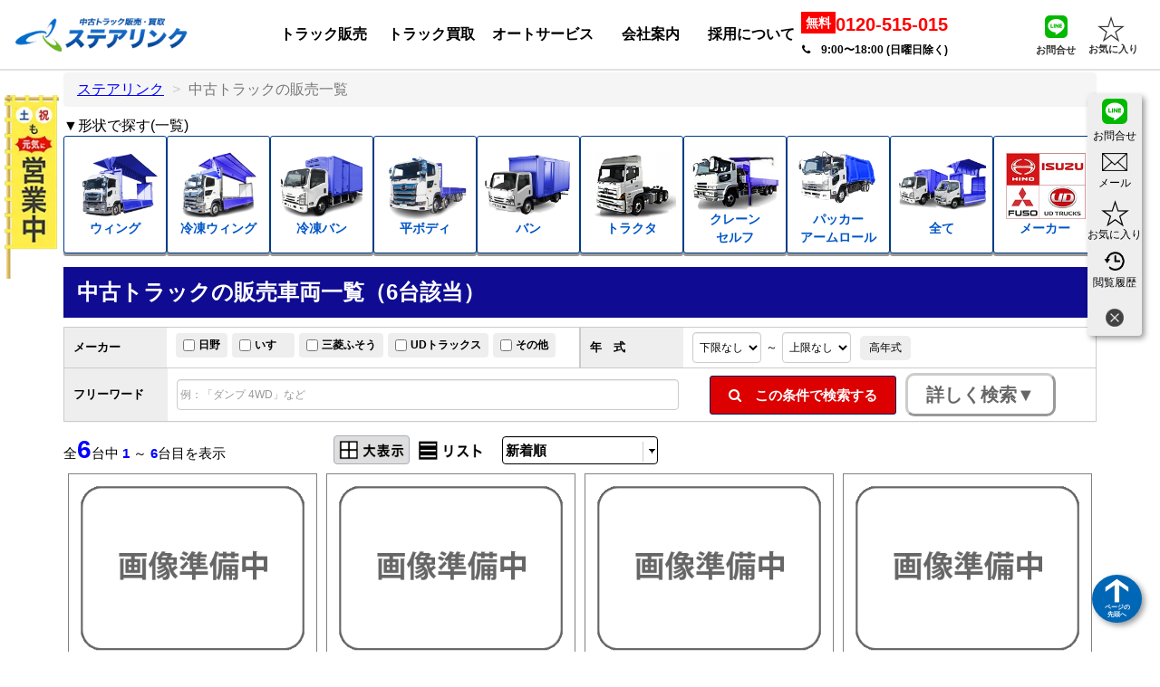

--- FILE ---
content_type: text/html; charset=UTF-8
request_url: https://www.steerlink.co.jp/search_result.php?hp_car_maker_id=39
body_size: 45200
content:
<!DOCTYPE html>
<html lang="ja">
<head prefix="og: http://ogp.me/ns# fb: http://ogp.me/ns/fb# article: http://ogp.me/ns/article#">
    <meta charset="utf-8">
    <meta http-equiv="X-UA-Compatible" content="IE=edge">
    <title>中古トラックの販売車両一覧 　|　中古トラックのステアリンク</title>
    <meta name="description" content="中古トラックの販売車両一覧。 日産 ウイング車中型-、 日産 Wキャブ小型-、 日産 パッカー小型- など万全整備で高品質の中古トラックの販売車両一覧など万全整備で高品質の車両をご満足頂ける価格で多数取り揃えています。" />
    <meta name="keywords" content="中古,トラック,販売" />
    <meta name="viewport" content="width=device-width, initial-scale=1">
        <meta property="og:title" content="中古トラックの販売車両一覧 　|　" />
                 
    <meta property="og:description" content="中古トラックの販売車両一覧。 日産 ウイング車中型-、 日産 Wキャブ小型-、 日産 パッカー小型- など万全整備で高品質の中古トラックの販売車両一覧など万全整備で高品質の車両をご満足頂ける価格で多数取り揃えています。" />
    <meta property="og:url" content="http://www.steerlink.co.jp/search_result.php?hp_car_maker_id=39" />
    <meta property="og:image" content="" />
    <meta property="og:type" content="article" /> <!--またはwebsite, blog-->
    <meta property="og:site_name" content="ステアリンク" />
    <meta http-equiv="Pragma" content="no-cache">
    <meta http-equiv="Cache-Control" content="no-cache">
    <meta http-equiv="Expires" content="0">

    <link href="./img/favicon.ico" type="image/x-icon" rel="icon"/>
    <link href="./img/favicon.ico" type="image/x-icon" rel="shortcut icon"/>
    <link href="//maxcdn.bootstrapcdn.com/bootstrap/3.3.7/css/bootstrap.min.css" rel="stylesheet">

        <link rel="stylesheet" type="text/css" href="css/style.css?1768540958" as="style"/>
        <link rel="stylesheet" media="print" type="text/css" href="css/style-old.css?1722234407" onload="this.media='all'; this.onload=null;"/>

        <link rel="stylesheet" media="print" type="text/css" href="css/top_toggle.css?1651044504" onload="this.media='all'; this.onload=null;"/>
            <link href="//fonts.googleapis.com/css?family=Anton" media="print" rel="stylesheet" onload="this.media='all'; this.onload=null;">

    <link href="//maxcdn.bootstrapcdn.com/font-awesome/4.7.0/css/font-awesome.min.css" media="print" rel="stylesheet" onload="this.media='all'; this.onload=null;">
        <link rel="stylesheet" type="text/css" media="print" href="css/bootstrap4-import.css?1651044504" onload="this.media='all'; this.onload=null;"/>
<link rel="index" href="./" />

                                
    

    
    
                                                                                
    

                            <link rel="canonical" href="https://www.steerlink.co.jp/search_result.php?hp_car_maker_39_flag=1"/>
    


<script src="https://code.jquery.com/jquery-3.6.0.min.js"></script>
    <link rel="stylesheet" href="//code.jquery.com/ui/1.12.1/themes/base/jquery-ui.css" media="print" onload="this.media='all'; this.onload=null;">
    <script src="https://code.jquery.com/ui/1.12.1/jquery-ui.js" async></script>


    <script src="//cdnjs.cloudflare.com/ajax/libs/jquery.matchHeight/0.7.2/jquery.matchHeight-min.js" type="text/javascript"></script>  
<script type="text/javascript" src="//maxcdn.bootstrapcdn.com/bootstrap/3.3.7/js/bootstrap.min.js" async></script>
<!--[if lt IE 9]>
<script src="//oss.maxcdn.com/html5shiv/3.7.2/html5shiv.min.js"></script>
<script src="//oss.maxcdn.com/respond/1.4.2/respond.min.js"></script>
<![endif]-->
<script src="//cdnjs.cloudflare.com/ajax/libs/jquery-cookie/1.4.1/jquery.cookie.min.js" type="text/javascript"></script>

<!-- common js -->
<script src="js/common.js?1747902535"></script>

<script type="text/javascript" async>
$(document).ready(function(){
value_price_options[0] = { value:100, name:'100万円'};
value_price_options[1] = { value:200, name:'200万円'};
value_price_options[2] = { value:300, name:'300万円'};
value_price_options[3] = { value:400, name:'400万円'};
value_price_options[4] = { value:500, name:'500万円'};
value_price_options[5] = { value:600, name:'600万円'};
value_price_options[6] = { value:700, name:'700万円'};
value_price_options[7] = { value:800, name:'800万円'};
run_distance_options[0] = { value:100, name:'10万km'};
run_distance_options[1] = { value:200, name:'20万km'};
run_distance_options[2] = { value:300, name:'30万km'};
run_distance_options[3] = { value:400, name:'40万km'};
run_distance_options[4] = { value:500, name:'50万km'};
run_distance_options[5] = { value:600, name:'60万km'};
run_distance_options[6] = { value:700, name:'70万km'};
run_distance_options[7] = { value:800, name:'80万km'};
run_distance_options[8] = { value:900, name:'90万km'};
run_distance_options[9] = { value:1000, name:'100万km'};
max_weight_options[0] = { value:2000, name:'2000kg'};
max_weight_options[1] = { value:4000, name:'4000kg'};
max_weight_options[2] = { value:6000, name:'6000kg'};
max_weight_options[3] = { value:8000, name:'8000kg'};
max_weight_options[4] = { value:10000, name:'10000kg'};
max_weight_options[5] = { value:12000, name:'12000kg'};
car_regist_year_options[0] = { value:2026, name:'R8'};
car_regist_year_options[1] = { value:2025, name:'R7'};
car_regist_year_options[2] = { value:2024, name:'R6'};
car_regist_year_options[3] = { value:2023, name:'R5'};
car_regist_year_options[4] = { value:2022, name:'R4'};
car_regist_year_options[5] = { value:2021, name:'R3'};
car_regist_year_options[6] = { value:2020, name:'R2'};
car_regist_year_options[7] = { value:2019, name:'R1'};
car_regist_year_options[8] = { value:2018, name:'H30'};
car_regist_year_options[9] = { value:2017, name:'H29'};
car_regist_year_options[10] = { value:2016, name:'H28'};
car_regist_year_options[11] = { value:2015, name:'H27'};
car_regist_year_options[12] = { value:2014, name:'H26'};
car_regist_year_options[13] = { value:2013, name:'H25'};
car_regist_year_options[14] = { value:2012, name:'H24'};
car_regist_year_options[15] = { value:2011, name:'H23'};
car_regist_year_options[16] = { value:2010, name:'H22'};
car_regist_year_options[17] = { value:2009, name:'H21'};
car_regist_year_options[18] = { value:2008, name:'H20'};
car_regist_year_options[19] = { value:2007, name:'H19'};
car_regist_year_options[20] = { value:2006, name:'H18'};
car_regist_year_options[21] = { value:2005, name:'H17'};
car_regist_year_options[22] = { value:2004, name:'H16'};
car_regist_year_options[23] = { value:2003, name:'H15'};
car_regist_year_options[24] = { value:2002, name:'H14'};
car_regist_year_options[25] = { value:2001, name:'H13'};
car_regist_year_options[26] = { value:2000, name:'H12'};
car_regist_year_options[27] = { value:1999, name:'H11'};
car_regist_year_options[28] = { value:1998, name:'H10'};
car_regist_year_options[29] = { value:1997, name:'H9'};
car_regist_year_options[30] = { value:1996, name:'H8'};
car_regist_year_options[31] = { value:1995, name:'H7'};
car_regist_year_options[32] = { value:1994, name:'H6'};
car_regist_year_options[33] = { value:1993, name:'H5'};
car_regist_year_options[34] = { value:1992, name:'H4'};
car_regist_year_options[35] = { value:1991, name:'H3'};
car_regist_year_options[36] = { value:1990, name:'H2'};
car_regist_year_options[37] = { value:1989, name:'H1'};
hp_car_maker_options[0] = { value:1, name:'日野'};
hp_car_maker_options[1] = { value:2, name:'いすゞ'};
hp_car_maker_options[2] = { value:3, name:'三菱ふそう'};
hp_car_maker_options[3] = { value:4, name:'UDトラックス'};
hp_car_maker_options[4] = { value:5, name:'トヨタ'};
hp_car_maker_options[5] = { value:6, name:'マツダ'};
hp_car_maker_options[6] = { value:39, name:'日産'};
hp_car_maker_options[7] = { value:7, name:'その他'};
car_name_options[0] = { car_maker_id:1, car_maker_name:'日野', car_name_options: new Array() };
car_name_options[0]['car_name_options'][0] = { value:2, name:'デュトロワイド' }
car_name_options[0]['car_name_options'][1] = { value:3, name:'ヒノ' }
car_name_options[0]['car_name_options'][2] = { value:5, name:'リエッセ２' }
car_name_options[0]['car_name_options'][3] = { value:7, name:'レンジャーワイド' }
car_name_options[0]['car_name_options'][4] = { value:8, name:'レンジャー２' }
car_name_options[0]['car_name_options'][5] = { value:9, name:'レンジャー２ワイド' }
car_name_options[0]['car_name_options'][6] = { value:10, name:'レンジャープロ' }
car_name_options[0]['car_name_options'][7] = { value:11, name:'スペースレンジャー' }
car_name_options[0]['car_name_options'][8] = { value:12, name:'ライジングレンジャー' }
car_name_options[0]['car_name_options'][9] = { value:13, name:'クルージングレンジャー' }
car_name_options[0]['car_name_options'][10] = { value:14, name:'スパードルフィン' }
car_name_options[0]['car_name_options'][11] = { value:16, name:'プロフィアワイド' }
car_name_options[0]['car_name_options'][12] = { value:17, name:'プロフィアテラビー' }
car_name_options[0]['car_name_options'][13] = { value:18, name:'プロフィアテラビーワイド' }
car_name_options[0]['car_name_options'][14] = { value:19, name:'グランドプロフィア' }
car_name_options[0]['car_name_options'][15] = { value:20, name:'グランドプロフィアワイド' }
car_name_options[0]['car_name_options'][16] = { value:89, name:'Ｓドルフィン' }
car_name_options[0]['car_name_options'][17] = { value:90, name:'セレガ' }
car_name_options[0]['car_name_options'][18] = { value:91, name:'レインボー' }
car_name_options[0]['car_name_options'][19] = { value:92, name:'日野' }
car_name_options[0]['car_name_options'][20] = { value:132, name:'スーパードルフィン' }
car_name_options[0]['car_name_options'][21] = { value:133, name:'セレガ' }
car_name_options[0]['car_name_options'][22] = { value:134, name:'ブルーリボン' }
car_name_options[0]['car_name_options'][23] = { value:135, name:'リエッセ2' }
car_name_options[0]['car_name_options'][24] = { value:1, name:'デュトロ' }
car_name_options[0]['car_name_options'][25] = { value:6, name:'レンジャー' }
car_name_options[0]['car_name_options'][26] = { value:15, name:'プロフィア' }
car_name_options[0]['car_name_options'][27] = { value:461, name:'ドルフィン' }
car_name_options[0]['car_name_options'][28] = { value:4, name:'リエッセ' }
car_name_options[1] = { car_maker_id:2, car_maker_name:'いすゞ', car_name_options: new Array() };
car_name_options[1]['car_name_options'][0] = { value:22, name:'エルフ１００' }
car_name_options[1]['car_name_options'][1] = { value:23, name:'エルフワイド' }
car_name_options[1]['car_name_options'][2] = { value:24, name:'イスズ' }
car_name_options[1]['car_name_options'][3] = { value:26, name:'フォワードワイド' }
car_name_options[1]['car_name_options'][4] = { value:27, name:'フォワードマックス' }
car_name_options[1]['car_name_options'][5] = { value:28, name:'ジャストン' }
car_name_options[1]['car_name_options'][6] = { value:284, name:'ガーラ ＭＩＯ' }
car_name_options[1]['car_name_options'][7] = { value:29, name:'ジャストン２' }
car_name_options[1]['car_name_options'][8] = { value:285, name:'ミュー' }
car_name_options[1]['car_name_options'][9] = { value:30, name:'８１０EX' }
car_name_options[1]['car_name_options'][10] = { value:286, name:'ビッグホーン' }
car_name_options[1]['car_name_options'][11] = { value:31, name:'８１０スーパー２' }
car_name_options[1]['car_name_options'][12] = { value:287, name:'いずゞ' }
car_name_options[1]['car_name_options'][13] = { value:288, name:'ジェミニ' }
car_name_options[1]['car_name_options'][14] = { value:33, name:'ギガワイド' }
car_name_options[1]['car_name_options'][15] = { value:289, name:'ファスター' }
car_name_options[1]['car_name_options'][16] = { value:34, name:'ギガマックス' }
car_name_options[1]['car_name_options'][17] = { value:290, name:'エルフ ＵＴ' }
car_name_options[1]['car_name_options'][18] = { value:35, name:'ギガマックスワイド' }
car_name_options[1]['car_name_options'][19] = { value:93, name:'コモ' }
car_name_options[1]['car_name_options'][20] = { value:94, name:'ジャーニー' }
car_name_options[1]['car_name_options'][21] = { value:95, name:'いすゞ' }
car_name_options[1]['car_name_options'][22] = { value:136, name:'ウィザード' }
car_name_options[1]['car_name_options'][23] = { value:137, name:'ガーラ MIO' }
car_name_options[1]['car_name_options'][24] = { value:138, name:'ガーラミオ' }
car_name_options[1]['car_name_options'][25] = { value:139, name:'ビックホーン' }
car_name_options[1]['car_name_options'][26] = { value:140, name:'ファーゴ' }
car_name_options[1]['car_name_options'][27] = { value:21, name:'エルフ' }
car_name_options[1]['car_name_options'][28] = { value:25, name:'フォワード' }
car_name_options[1]['car_name_options'][29] = { value:32, name:'ギガ' }
car_name_options[2] = { car_maker_id:3, car_maker_name:'三菱ふそう', car_name_options: new Array() };
car_name_options[2]['car_name_options'][0] = { value:291, name:'デリカスペースＧ' }
car_name_options[2]['car_name_options'][1] = { value:292, name:'パジェロＩＯ' }
car_name_options[2]['car_name_options'][2] = { value:293, name:'パジェロＪＲ' }
car_name_options[2]['car_name_options'][3] = { value:38, name:'キャンターワイド' }
car_name_options[2]['car_name_options'][4] = { value:294, name:'エアロ' }
car_name_options[2]['car_name_options'][5] = { value:39, name:'ミツビシフソウ' }
car_name_options[2]['car_name_options'][6] = { value:295, name:'ＲＶＲ' }
car_name_options[2]['car_name_options'][7] = { value:40, name:'フソウ' }
car_name_options[2]['car_name_options'][8] = { value:296, name:'ランサー' }
car_name_options[2]['car_name_options'][9] = { value:297, name:'チャレンジャー' }
car_name_options[2]['car_name_options'][10] = { value:298, name:'ランサー セディア' }
car_name_options[2]['car_name_options'][11] = { value:43, name:'ファイターワイド' }
car_name_options[2]['car_name_options'][12] = { value:299, name:'グランディス' }
car_name_options[2]['car_name_options'][13] = { value:44, name:'ファイターミニヨン' }
car_name_options[2]['car_name_options'][14] = { value:300, name:'ミラージュ' }
car_name_options[2]['car_name_options'][15] = { value:301, name:'ＥＫワゴン' }
car_name_options[2]['car_name_options'][16] = { value:46, name:'グレートワイド' }
car_name_options[2]['car_name_options'][17] = { value:47, name:'ザ・グレート' }
car_name_options[2]['car_name_options'][18] = { value:48, name:'ザ・グレートワイド' }
car_name_options[2]['car_name_options'][19] = { value:50, name:'スーパーグレートワイド' }
car_name_options[2]['car_name_options'][20] = { value:51, name:'デリカ' }
car_name_options[2]['car_name_options'][21] = { value:53, name:'ミニキャブ' }
car_name_options[2]['car_name_options'][22] = { value:54, name:'フォルテ' }
car_name_options[2]['car_name_options'][23] = { value:55, name:'ジュピター' }
car_name_options[2]['car_name_options'][24] = { value:96, name:'ミツビシ' }
car_name_options[2]['car_name_options'][25] = { value:97, name:'ミニヨン' }
car_name_options[2]['car_name_options'][26] = { value:98, name:'Ｓグレート' }
car_name_options[2]['car_name_options'][27] = { value:99, name:'コルト' }
car_name_options[2]['car_name_options'][28] = { value:100, name:'三菱ふそう' }
car_name_options[2]['car_name_options'][29] = { value:141, name:'EKワゴン' }
car_name_options[2]['car_name_options'][30] = { value:142, name:'エアロクイーン' }
car_name_options[2]['car_name_options'][31] = { value:143, name:'エアロミディ' }
car_name_options[2]['car_name_options'][32] = { value:144, name:'ギャラン' }
car_name_options[2]['car_name_options'][33] = { value:145, name:'ジープ' }
car_name_options[2]['car_name_options'][34] = { value:146, name:'ストラーダ' }
car_name_options[2]['car_name_options'][35] = { value:147, name:'タウンボックス' }
car_name_options[2]['car_name_options'][36] = { value:148, name:'ディアマンテ' }
car_name_options[2]['car_name_options'][37] = { value:149, name:'デリカスペースG' }
car_name_options[2]['car_name_options'][38] = { value:150, name:'パジェロ' }
car_name_options[2]['car_name_options'][39] = { value:151, name:'パジェロIO' }
car_name_options[2]['car_name_options'][40] = { value:152, name:'パジェロJR' }
car_name_options[2]['car_name_options'][41] = { value:153, name:'パジェロミニ' }
car_name_options[2]['car_name_options'][42] = { value:154, name:'ミニカ' }
car_name_options[2]['car_name_options'][43] = { value:155, name:'ミニキャブバン' }
car_name_options[2]['car_name_options'][44] = { value:156, name:'三菱' }
car_name_options[2]['car_name_options'][45] = { value:36, name:'キャンター' }
car_name_options[2]['car_name_options'][46] = { value:37, name:'キャンターガッツ' }
car_name_options[2]['car_name_options'][47] = { value:42, name:'ファイター' }
car_name_options[2]['car_name_options'][48] = { value:45, name:'グレート' }
car_name_options[2]['car_name_options'][49] = { value:49, name:'スーパーグレート' }
car_name_options[2]['car_name_options'][50] = { value:41, name:'ローザ' }
car_name_options[3] = { car_maker_id:4, car_maker_name:'UDトラックス', car_name_options: new Array() };
car_name_options[3]['car_name_options'][0] = { value:302, name:'ブルーバードＳ' }
car_name_options[3]['car_name_options'][1] = { value:303, name:'ＵＤ' }
car_name_options[3]['car_name_options'][2] = { value:304, name:'オムニノバ' }
car_name_options[3]['car_name_options'][3] = { value:305, name:'ムラーノ' }
car_name_options[3]['car_name_options'][4] = { value:306, name:'ミストラル' }
car_name_options[3]['car_name_options'][5] = { value:307, name:'フェアレディＺ' }
car_name_options[3]['car_name_options'][6] = { value:308, name:'ティーノ' }
car_name_options[3]['car_name_options'][7] = { value:309, name:'ラルゴ' }
car_name_options[3]['car_name_options'][8] = { value:310, name:'パルサー' }
car_name_options[3]['car_name_options'][9] = { value:311, name:'アベニールサリュー' }
car_name_options[3]['car_name_options'][10] = { value:56, name:'アトラス' }
car_name_options[3]['car_name_options'][11] = { value:312, name:'キューブキュービ' }
car_name_options[3]['car_name_options'][12] = { value:57, name:'アトラスワイド' }
car_name_options[3]['car_name_options'][13] = { value:313, name:'Ｚ' }
car_name_options[3]['car_name_options'][14] = { value:314, name:'スカイライン' }
car_name_options[3]['car_name_options'][15] = { value:59, name:'コンドルワイド' }
car_name_options[3]['car_name_options'][16] = { value:315, name:'リバティ' }
car_name_options[3]['car_name_options'][17] = { value:60, name:'UD' }
car_name_options[3]['car_name_options'][18] = { value:316, name:'シーマ' }
car_name_options[3]['car_name_options'][19] = { value:61, name:'ニッサンUD' }
car_name_options[3]['car_name_options'][20] = { value:317, name:'プレサージュ' }
car_name_options[3]['car_name_options'][21] = { value:62, name:'ホーマー' }
car_name_options[3]['car_name_options'][22] = { value:318, name:'ピノ' }
car_name_options[3]['car_name_options'][23] = { value:319, name:'モコ' }
car_name_options[3]['car_name_options'][24] = { value:64, name:'ビックサムワイド' }
car_name_options[3]['car_name_options'][25] = { value:320, name:'サニールキノ' }
car_name_options[3]['car_name_options'][26] = { value:321, name:'バサラ' }
car_name_options[3]['car_name_options'][27] = { value:66, name:'クオンワイド' }
car_name_options[3]['car_name_options'][28] = { value:322, name:'１８０ＳＸ' }
car_name_options[3]['car_name_options'][29] = { value:67, name:'クリッパー' }
car_name_options[3]['car_name_options'][30] = { value:323, name:'ティーダ ラティオ' }
car_name_options[3]['car_name_options'][31] = { value:68, name:'キャラバン' }
car_name_options[3]['car_name_options'][32] = { value:69, name:'ダットサン' }
car_name_options[3]['car_name_options'][33] = { value:70, name:'ニッサン' }
car_name_options[3]['car_name_options'][34] = { value:101, name:'キャラバン車' }
car_name_options[3]['car_name_options'][35] = { value:102, name:'シビリアン' }
car_name_options[3]['car_name_options'][36] = { value:103, name:'ＡＤバン' }
car_name_options[3]['car_name_options'][37] = { value:104, name:'ＡＤ' }
car_name_options[3]['car_name_options'][38] = { value:105, name:'バネット' }
car_name_options[3]['car_name_options'][39] = { value:106, name:'サニー' }
car_name_options[3]['car_name_options'][40] = { value:107, name:'日産UD' }
car_name_options[3]['car_name_options'][41] = { value:157, name:'アベニール' }
car_name_options[3]['car_name_options'][42] = { value:158, name:'ウイングロード' }
car_name_options[3]['car_name_options'][43] = { value:159, name:'エキスパート' }
car_name_options[3]['car_name_options'][44] = { value:160, name:'エクストレイル' }
car_name_options[3]['car_name_options'][45] = { value:161, name:'エルグランド' }
car_name_options[3]['car_name_options'][46] = { value:162, name:'キャラバンバン' }
car_name_options[3]['car_name_options'][47] = { value:163, name:'キューブ' }
car_name_options[3]['car_name_options'][48] = { value:164, name:'グロリア' }
car_name_options[3]['car_name_options'][49] = { value:165, name:'サファリ' }
car_name_options[3]['car_name_options'][50] = { value:166, name:'セドリック' }
car_name_options[3]['car_name_options'][51] = { value:167, name:'セレナ' }
car_name_options[3]['car_name_options'][52] = { value:168, name:'ダットサントラック' }
car_name_options[3]['car_name_options'][53] = { value:169, name:'ティアナ' }
car_name_options[3]['car_name_options'][54] = { value:170, name:'テラノ' }
car_name_options[3]['car_name_options'][55] = { value:171, name:'テラノレグラス' }
car_name_options[3]['car_name_options'][56] = { value:172, name:'ノア' }
car_name_options[3]['car_name_options'][57] = { value:173, name:'ノート' }
car_name_options[3]['car_name_options'][58] = { value:174, name:'パルサーセリエ' }
car_name_options[3]['car_name_options'][59] = { value:175, name:'ブルーバードS' }
car_name_options[3]['car_name_options'][60] = { value:176, name:'フルハーフ' }
car_name_options[3]['car_name_options'][61] = { value:177, name:'プレジデント' }
car_name_options[3]['car_name_options'][62] = { value:178, name:'ホーミー' }
car_name_options[3]['car_name_options'][63] = { value:179, name:'マーチ' }
car_name_options[3]['car_name_options'][64] = { value:180, name:'ローレル' }
car_name_options[3]['car_name_options'][65] = { value:181, name:'日産' }
car_name_options[3]['car_name_options'][66] = { value:462, name:'カゼット' }
car_name_options[3]['car_name_options'][67] = { value:58, name:'コンドル' }
car_name_options[3]['car_name_options'][68] = { value:63, name:'ビックサム' }
car_name_options[3]['car_name_options'][69] = { value:65, name:'クオン' }
car_name_options[4] = { car_maker_id:5, car_maker_name:'トヨタ', car_name_options: new Array() };
car_name_options[4]['car_name_options'][0] = { value:324, name:'トヨエースワイド' }
car_name_options[4]['car_name_options'][1] = { value:325, name:'マークＩＩ' }
car_name_options[4]['car_name_options'][2] = { value:326, name:'ＲＡＶ４' }
car_name_options[4]['car_name_options'][3] = { value:71, name:'ハイエース' }
car_name_options[4]['car_name_options'][4] = { value:327, name:'ＢＢ' }
car_name_options[4]['car_name_options'][5] = { value:72, name:'ハイエースコミューター' }
car_name_options[4]['car_name_options'][6] = { value:328, name:'カローラ２' }
car_name_options[4]['car_name_options'][7] = { value:73, name:'ハイエースバン' }
car_name_options[4]['car_name_options'][8] = { value:329, name:'アルファードＧ' }
car_name_options[4]['car_name_options'][9] = { value:74, name:'トヨエース' }
car_name_options[4]['car_name_options'][10] = { value:330, name:'ＷＩＬＬ ＶＳ' }
car_name_options[4]['car_name_options'][11] = { value:75, name:'トヨエースバン' }
car_name_options[4]['car_name_options'][12] = { value:331, name:'マークＩＩクオリス' }
car_name_options[4]['car_name_options'][13] = { value:76, name:'タウンエース' }
car_name_options[4]['car_name_options'][14] = { value:332, name:'エスティマ Ｈ' }
car_name_options[4]['car_name_options'][15] = { value:77, name:'ダイナ' }
car_name_options[4]['car_name_options'][16] = { value:333, name:'カルディナバン' }
car_name_options[4]['car_name_options'][17] = { value:78, name:'ハイラックス' }
car_name_options[4]['car_name_options'][18] = { value:334, name:'タウンエースバン' }
car_name_options[4]['car_name_options'][19] = { value:79, name:'ライトエース' }
car_name_options[4]['car_name_options'][20] = { value:335, name:'カローラバン' }
car_name_options[4]['car_name_options'][21] = { value:80, name:'ライトエースバン' }
car_name_options[4]['car_name_options'][22] = { value:336, name:'ターセル' }
car_name_options[4]['car_name_options'][23] = { value:81, name:'トヨタ' }
car_name_options[4]['car_name_options'][24] = { value:337, name:'カローラフィールダー' }
car_name_options[4]['car_name_options'][25] = { value:338, name:'カローラバン' }
car_name_options[4]['car_name_options'][26] = { value:339, name:'カルディナバン' }
car_name_options[4]['car_name_options'][27] = { value:340, name:'タウンエースバン' }
car_name_options[4]['car_name_options'][28] = { value:341, name:'カローラバン' }
car_name_options[4]['car_name_options'][29] = { value:342, name:'キャバリエ' }
car_name_options[4]['car_name_options'][30] = { value:343, name:'プラッツ' }
car_name_options[4]['car_name_options'][31] = { value:344, name:'エスティマエミーナ' }
car_name_options[4]['car_name_options'][32] = { value:345, name:'ラクティス' }
car_name_options[4]['car_name_options'][33] = { value:346, name:'クラウンコンフォート' }
car_name_options[4]['car_name_options'][34] = { value:347, name:'マークＩＩクオリス' }
car_name_options[4]['car_name_options'][35] = { value:348, name:'サイノス' }
car_name_options[4]['car_name_options'][36] = { value:349, name:'プレミオ' }
car_name_options[4]['car_name_options'][37] = { value:350, name:'デュエット' }
car_name_options[4]['car_name_options'][38] = { value:351, name:'ナディア' }
car_name_options[4]['car_name_options'][39] = { value:352, name:'アルファード' }
car_name_options[4]['car_name_options'][40] = { value:353, name:'グラントハイエース' }
car_name_options[4]['car_name_options'][41] = { value:354, name:'ラッシュ' }
car_name_options[4]['car_name_options'][42] = { value:355, name:'アルファードＶ' }
car_name_options[4]['car_name_options'][43] = { value:356, name:'ハイエースレジアス' }
car_name_options[4]['car_name_options'][44] = { value:357, name:'グランビア' }
car_name_options[4]['car_name_options'][45] = { value:358, name:'スプリンタートレノ' }
car_name_options[4]['car_name_options'][46] = { value:359, name:'アイシス' }
car_name_options[4]['car_name_options'][47] = { value:360, name:'カローラ ランクス' }
car_name_options[4]['car_name_options'][48] = { value:361, name:'ＩＱ' }
car_name_options[4]['car_name_options'][49] = { value:362, name:'ヴェルファイア' }
car_name_options[4]['car_name_options'][50] = { value:363, name:'カローラレビン' }
car_name_options[4]['car_name_options'][51] = { value:108, name:'プロボックス' }
car_name_options[4]['car_name_options'][52] = { value:364, name:'サクシードワゴン' }
car_name_options[4]['car_name_options'][53] = { value:109, name:'レジアスエース' }
car_name_options[4]['car_name_options'][54] = { value:365, name:'キャミ' }
car_name_options[4]['car_name_options'][55] = { value:110, name:'カローラ' }
car_name_options[4]['car_name_options'][56] = { value:366, name:'カムリ' }
car_name_options[4]['car_name_options'][57] = { value:111, name:'カローラフィルダー' }
car_name_options[4]['car_name_options'][58] = { value:367, name:'ハイエースコミュター' }
car_name_options[4]['car_name_options'][59] = { value:112, name:'ランクルプラド' }
car_name_options[4]['car_name_options'][60] = { value:368, name:'コロナ' }
car_name_options[4]['car_name_options'][61] = { value:113, name:'サクシード' }
car_name_options[4]['car_name_options'][62] = { value:369, name:'ガイア' }
car_name_options[4]['car_name_options'][63] = { value:114, name:'コロナプレミオ' }
car_name_options[4]['car_name_options'][64] = { value:370, name:'エスティマルシーダ' }
car_name_options[4]['car_name_options'][65] = { value:115, name:'コースター' }
car_name_options[4]['car_name_options'][66] = { value:371, name:'マークＸ' }
car_name_options[4]['car_name_options'][67] = { value:372, name:'クローラ' }
car_name_options[4]['car_name_options'][68] = { value:373, name:'エアロ' }
car_name_options[4]['car_name_options'][69] = { value:374, name:'アベンシス' }
car_name_options[4]['car_name_options'][70] = { value:375, name:'エスティマ Ｌ' }
car_name_options[4]['car_name_options'][71] = { value:376, name:'ＷＩＬＬ ＶＳ' }
car_name_options[4]['car_name_options'][72] = { value:182, name:'BB' }
car_name_options[4]['car_name_options'][73] = { value:183, name:'RAV4' }
car_name_options[4]['car_name_options'][74] = { value:184, name:'WILL VS' }
car_name_options[4]['car_name_options'][75] = { value:185, name:'アーバンサポーター' }
car_name_options[4]['car_name_options'][76] = { value:186, name:'アリオン' }
car_name_options[4]['car_name_options'][77] = { value:187, name:'アリスト' }
car_name_options[4]['car_name_options'][78] = { value:188, name:'アルテッツァ' }
car_name_options[4]['car_name_options'][79] = { value:189, name:'アルファードG' }
car_name_options[4]['car_name_options'][80] = { value:190, name:'アレックス' }
car_name_options[4]['car_name_options'][81] = { value:191, name:'イスト' }
car_name_options[4]['car_name_options'][82] = { value:192, name:'イプサム' }
car_name_options[4]['car_name_options'][83] = { value:193, name:'ヴィッツ' }
car_name_options[4]['car_name_options'][84] = { value:194, name:'ウィンダム' }
car_name_options[4]['car_name_options'][85] = { value:195, name:'ヴォクシー' }
car_name_options[4]['car_name_options'][86] = { value:196, name:'エスティマ' }
car_name_options[4]['car_name_options'][87] = { value:197, name:'エスティマ H' }
car_name_options[4]['car_name_options'][88] = { value:198, name:'カリーナ' }
car_name_options[4]['car_name_options'][89] = { value:199, name:'カルディナ' }
car_name_options[4]['car_name_options'][90] = { value:200, name:'カローラ2' }
car_name_options[4]['car_name_options'][91] = { value:201, name:'カローラアクシオ' }
car_name_options[4]['car_name_options'][92] = { value:202, name:'カローラスパシオ' }
car_name_options[4]['car_name_options'][93] = { value:203, name:'クラウン' }
car_name_options[4]['car_name_options'][94] = { value:204, name:'クレスタ' }
car_name_options[4]['car_name_options'][95] = { value:205, name:'サクシードバン' }
car_name_options[4]['car_name_options'][96] = { value:206, name:'スターレット' }
car_name_options[4]['car_name_options'][97] = { value:207, name:'スプリンター' }
car_name_options[4]['car_name_options'][98] = { value:463, name:'ハイラックストラック' }
car_name_options[4]['car_name_options'][99] = { value:208, name:'セルシオ' }
car_name_options[4]['car_name_options'][100] = { value:209, name:'ダイナワイド' }
car_name_options[4]['car_name_options'][101] = { value:210, name:'タウンエースノア' }
car_name_options[4]['car_name_options'][102] = { value:466, name:'ピクシストラック' }
car_name_options[4]['car_name_options'][103] = { value:211, name:'チェイサー' }
car_name_options[4]['car_name_options'][104] = { value:212, name:'ハイラックスサーフ' }
car_name_options[4]['car_name_options'][105] = { value:213, name:'パッソ' }
car_name_options[4]['car_name_options'][106] = { value:214, name:'ハリアー' }
car_name_options[4]['car_name_options'][107] = { value:215, name:'ファンカーゴ' }
car_name_options[4]['car_name_options'][108] = { value:216, name:'プリウス' }
car_name_options[4]['car_name_options'][109] = { value:217, name:'プロボックスバン' }
car_name_options[4]['car_name_options'][110] = { value:218, name:'マークII' }
car_name_options[4]['car_name_options'][111] = { value:219, name:'マークIIクオリス' }
car_name_options[4]['car_name_options'][112] = { value:220, name:'マジェスタ' }
car_name_options[4]['car_name_options'][113] = { value:221, name:'マスターエース' }
car_name_options[4]['car_name_options'][114] = { value:222, name:'ライトエースノア' }
car_name_options[4]['car_name_options'][115] = { value:223, name:'ラウム' }
car_name_options[4]['car_name_options'][116] = { value:224, name:'ランドクルーザー' }
car_name_options[4]['car_name_options'][117] = { value:225, name:'レジアスエースバン' }
car_name_options[5] = { car_maker_id:6, car_maker_name:'マツダ', car_name_options: new Array() };
car_name_options[5]['car_name_options'][0] = { value:82, name:'タイタン' }
car_name_options[5]['car_name_options'][1] = { value:83, name:'タイタンダッシュ' }
car_name_options[5]['car_name_options'][2] = { value:84, name:'ボンゴ' }
car_name_options[5]['car_name_options'][3] = { value:116, name:'ボンゴブローニ' }
car_name_options[5]['car_name_options'][4] = { value:117, name:'デミオ' }
car_name_options[5]['car_name_options'][5] = { value:118, name:'マツダ' }
car_name_options[5]['car_name_options'][6] = { value:377, name:'ボンゴブローニィトラック' }
car_name_options[5]['car_name_options'][7] = { value:378, name:'レバンテ' }
car_name_options[5]['car_name_options'][8] = { value:379, name:'ＭＰＶ' }
car_name_options[5]['car_name_options'][9] = { value:380, name:'ＲＸ-８' }
car_name_options[5]['car_name_options'][10] = { value:381, name:'カペラ' }
car_name_options[5]['car_name_options'][11] = { value:382, name:'トリビュート' }
car_name_options[5]['car_name_options'][12] = { value:383, name:'ＡＺ-ワゴン' }
car_name_options[5]['car_name_options'][13] = { value:384, name:'ＲＸ-７' }
car_name_options[5]['car_name_options'][14] = { value:465, name:'スクラムトラック' }
car_name_options[5]['car_name_options'][15] = { value:226, name:'RX-7' }
car_name_options[5]['car_name_options'][16] = { value:227, name:'アクセラ' }
car_name_options[5]['car_name_options'][17] = { value:228, name:'アテンザスポーツ' }
car_name_options[5]['car_name_options'][18] = { value:231, name:'タイタンワイド' }
car_name_options[5]['car_name_options'][19] = { value:236, name:'パークウェイ' }
car_name_options[5]['car_name_options'][20] = { value:237, name:'プロシード' }
car_name_options[5]['car_name_options'][21] = { value:238, name:'ボンゴトラック' }
car_name_options[5]['car_name_options'][22] = { value:239, name:'ボンゴバン' }
car_name_options[5]['car_name_options'][23] = { value:240, name:'ボンゴフレンデ' }
car_name_options[5]['car_name_options'][24] = { value:241, name:'ボンゴブローニィバン' }
car_name_options[6] = { car_maker_id:39, car_maker_name:'日産', car_name_options: new Array() };
car_name_options[6]['car_name_options'][0] = { value:467, name:'NT100クリッパー' }
});
</script>



            <link rel="stylesheet" type="text/css" href="css/list.css?1766462747"/>
        <link rel="stylesheet" type="text/css" href="css/caritem9.css?1765413731"/>
            <link rel="stylesheet" type="text/css" href="css/top_form.css?1768352431"/>
        <script src="js/favorite.js?1756196909"></script>
        <script src="js/list.js?1756368851"></script>
        <script src="js/autocomplete.js?1734663494" async></script>
    <script type="application/ld+json">
    {
      "@context": "https://schema.org",
      "@type": "BreadcrumbList",
      "itemListElement": [{"@type":"ListItem","position":1,"name":"\u4e2d\u53e4\u30c8\u30e9\u30c3\u30af","item":"https:\/\/www.steerlink.co.jp\/"}]
    }
    </script>
    <script type="text/javascript">
    $(document).ready(function () {
    var $listTypeChange = $(".list-type-change");

    $listTypeChange.on("click", "img", function () {
        var type = $(this).hasClass("type_1") ? "list" : "grid";
        if ($(this).hasClass("selected")) {
            return false;
        }
        var url = new URL(window.location.href);
        url.hash = '';
        url.searchParams.set('v', type);
        url.hash = 'trucklist-top';
        window.location.href = url.toString(); 
    });
});


    $(document).ready(function(){
        $(document).on('change', 'select[name="sort"]', function(){
            var url = 'search_result.php?';
            var sort_query_string = $(this).data('sort_query_string');
            var sort = $(this).val();
            if (sort_query_string.length > 0) {
                url += sort_query_string;
            }
            if (sort.length > 0) {
                if (sort_query_string.length > 0) {
                    url += '&';
                }
                url += 'sort='+sort;
            }
            location.href = url + "#trucklist-top";
        });

        var i = 0;
        $("#position_map_title").click(function() {
            $("#position_map").slideToggle();
            if(i < 1){
                makeChart();
                i++;
            }
        })
    });
    </script>



<script type="application/ld+json">
{
  "@context": "https://schema.org",
  "@type": "LocalBusiness",
  "name": "ステアリンク",
  "image": "https://www.steerlink.co.jp/img/steerlink_footer_logo_new.webp?1741327378",
  "@id": "",
  "url": "https://www.steerlink.co.jp/",
  "telephone": "0120-515-015",
  "address": {
    "@type": "PostalAddress",
    "streetAddress": "神門 68-1",
    "addressLocality": "千葉県佐倉市",
    "postalCode": "285-0803",
    "addressCountry": "JP"
  },
  "openingHoursSpecification": {
    "@type": "OpeningHoursSpecification",
    "dayOfWeek": [
      "Monday",
      "Tuesday",
      "Wednesday",
      "Thursday",
      "Friday",
      "Saturday"
    ],
    "opens": "09:00",
    "closes": "18:00"
  },
  "sameAs": [
    "https://x.com/steerlinkinfo",
    "https://www.facebook.com/steerlink.truck/",
    "https://www.instagram.com/steerlink_/",
    "https://www.youtube.com/user/steerlinkmv"
  ] 
}
</script>

    

<!-- Google Tag Manager -->

    <script>(function(w,d,s,l,i){w[l]=w[l]||[];w[l].push({'gtm.start':
    new Date().getTime(),event:'gtm.js'});var f=d.getElementsByTagName(s)[0],
    j=d.createElement(s),dl=l!='dataLayer'?'&l='+l:'';j.async=true;j.src=
    'https://www.googletagmanager.com/gtm.js?id='+i+dl;f.parentNode.insertBefore(j,f);
    })(window,document,'script','dataLayer','GTM-NHDJVKC');</script>
    
<!-- End Google Tag Manager -->  
  
</head>

<body>

<!-- Google Tag Manager (noscript) -->
<noscript><iframe src="https://www.googletagmanager.com/ns.html?id=GTM-NHDJVKC" height="0" width="0" style="display:none;visibility:hidden"></iframe></noscript>
<!-- End Google Tag Manager (noscript) -->

    <header class="navbar-fixed-top">
        

        <div class="header-wrap">
            <div class="nav_logo">
                                    <a href=".">
                        <picture>
                            <source width="350" height="70" type="image/webp"
                                srcset="./img/steerlink_footer_logo_new.webp?1769030661">
                            <img width="350" height="70" src="./img/steerlink_footer_logo_new.png?1769030661"
                                class="head-logo img-responsive" alt="ステアリンク" decoding="async">
                        </picture>
                    </a>
                            </div>

            <div class="nav_list">

                <ul class="nav navbar-nav">
                    <li class="dropdown">
                        <a href="javascript:void(0);" class="dropdown-toggle" data-toggle="dropdown" role="button"
                            aria-haspopup="true" aria-expanded="false"><span>買いたい <i class="caret"></i></span>トラック<br
                                class="visible-sm visible-md">販売</a>
                        <ul class="dropdown-menu">
                            <li><a href="./">中古トラック販売</a></li>
                            <li><a href="./search_result.php?hp_car_maker_1_flag=1">　日野</a></li>
                            <li><a href="./search_result.php?hp_car_maker_2_flag=1">　いすゞ</a></li>
                            <li><a href="./search_result.php?hp_car_maker_3_flag=2">　三菱ふそう</a></li>
                            <li><a href="./search_result.php?hp_car_maker_4_flag=3">　UDトラックス</a></li>
                            <li><a href="./comingsoon.php">近日入荷</a></li>
                            <li><a href="./truckinfo/truck_matching/">車両を探してもらう</a></li>
                                                        <li><a href="./lease.php">リース・ローン</a></li>
                                                    </ul>
                    </li>

                    <li class="dropdown">
                        <a href="javascript:void(0);" class="dropdown-toggle" data-toggle="dropdown" role="button"
                            aria-haspopup="true" aria-expanded="false"><span>売りたい <i class="caret"></i></span>トラック<br
                                class="visible-sm visible-md">買取</a>
                        <ul class="dropdown-menu">
                            <li><a href="./kaitori.php">中古トラック買取</a></li>
                            <li><a href="./linekaitori.php">LINEトラック買取査定（無料）</a></li>
                        </ul>
                    </li>

                    <li class="dropdown">
                        <a href="javascript:void(0);" class="dropdown-toggle" data-toggle="dropdown" role="button"
                            aria-haspopup="true" aria-expanded="false"><span>借りたい <i class="caret"></i></span>オートサービス<br
                                class="visible-sm visible-md"></a>
                        <ul class="dropdown-menu">
                                                        <li><a href="./service.php">ステアリンクのサービス</a></li>
                            <li><a href="./option2.php">オプション仕上げ</a></li>
                            <li><a href="./service.php#1">販売車両について</a></li>
                            <li><a href="./support.php">サポート体制</a></li>
                            <li><a href="./guerantee.php">安心の3大保証</a></li>
                            <li><a href="./rental.php">レンタカー・短期リース</a></li>
                                                                                                            </ul>
                    </li>

                    <li class="dropdown">
                        <a href="javascript:void(0);" class="dropdown-toggle" data-toggle="dropdown" role="button"
                            aria-haspopup="true" aria-expanded="false"><span>ステアリンクについて <i class="caret"></i></span>会社案内</a>
                        <ul class="dropdown-menu">
                            <li><a href="./about.php">ステアリンクについて</a></li>
                            <li><a href="./company.php">企業理念</a></li>
                            <li><a href="./outline.php">会社概要</a></li>
                            <li><a href="./access.php">アクセス情報・佐倉観光情報</a></li>
                            <li><a href="https://ainavi.jp/lp-ai-concierge">アイナビについて</a></li>
                            <li><a href="./kai_in_coupon.php">会員登録</a></li>
                            <li><a href="./sdgs.php">ＳＤＧｓへの取り組み</a></li>
                            
                        </ul>
                    </li>
                    <li class="dropdown">
                        <a href="javascript:void(0);" class="dropdown-toggle" data-toggle="dropdown" role="button"
                            aria-haspopup="true" aria-expanded="false"><span>採用について <i class="caret"></i></span>採用について</a>
                        <ul class="dropdown-menu">
                            <li><a href="./recruit.php">募集要項</a></li>
                            <li><a href="./inside_company.php">社内制度</a></li>

                        </ul>
                    </li>
                    
                </ul>
                
                                    <div class="list-tel-head hidden-sm-new">
                        <a class="button-tel-head" href="tel:0120515015">
                            <span class="button-tel-icon"><i class="fa fa-phone" aria-hidden="true"></i> 0120-515-015</span>
                            <span class="button-tel-info-head" style="color: black;"><i class="fa fa-phone"
                                    aria-hidden="true"></i>　9:00〜18:00 (日曜日除く)</span>
                            
                        </a>
                    </div>
                            </div>

            
            <div class="nav_option hidden-sm hidden-md">
                <ul class="nav_option_menu">
                                        <a href="https://page.line.me/ihg6524s?openQrModal=true"><img src="./img/sns/line_logo.png" alt=""
                            style="width: 25px;">
                        <li>お問合せ</li>
                    </a>
                    
                    <a class="favorite-head " href="list.php">
                        <li class="favorite_head_li">お気に入り<span class="number-pc">0</span></li>
                    </a>

                    
                </ul>
            </div>

        </div>

    </header>


<header class="smpheader_detail smpheader visible-xs">
    <div class="h2wrap hidden-xs">
        <p class="container">中古トラックの販売・買取は専門店のステアリンクにお任せください</p>
    </div>
    <ul>
        <li class="col-xs-6">
            <div class="logo"><a href="./">
                    <picture>
                                                <img src="img/steerlink_footer_logo_new.png?1769030661" width="350" height="70"
                            alt="STEERLINK" decoding="async">
                    </picture>
                </a></div>
        </li>
        <li class="col-xs-2">
                        <a class="smpheader_new_detail" data-toggle="modal" data-target="#exampleModal" data-whatever="@mdo"><i
                    class="fa fa-search" aria-hidden="true"></i><br><span>車両検索</span></a>
        </li>
        <li class="col-xs-2">
            <a class="smpheader_kentou_detail smpheader_favorite" href="list.php">
                <i class="fa fa-star-o" aria-hidden="true"></i>
                <span class="number">0</span>
                <span class="title">お気に入り</span>
            </a>
                    </li>
        <li class="col-xs-2 only_menu">
            <div class="smpheader_menu_detail">
                <span class="menuline_a"></span>
                <span class="menuline_b"></span>
                <span class="menuline_c"></span>
            </div>
            <span class="menu_text">メニュー</span>
        </li>
    </ul>
</header>





<div id="SNS">
    <div id="SNSTop" class="hidden-xs">
        <a id="sns_1" class="new_post" data-content="5" target="_blank"
            href="https://page.line.me/ihg6524s?openQrModal=true">
            <picture>
                <source width="50" height="50" type="image/webp" srcset="img/sns/line_logo.webp">
                <img width="50" height="50" src="./img/sns/line_logo.png" decoding="async" />
            </picture>
            <p>お問合せ</p>
        </a>
        <a id="sns_2" class="new_post" data-content="4" href="./form.php">
            <picture>
                                <img width="50" height="50" src="img/letter.png" decoding="async" />
            </picture>
            <p>メール</p>
        </a>

        <a id="sns_3" class="new_post" data-content="6" href="./list.php">
            <p class="favorite-head " href="list.php">
                <span class="number-pc">0</span>
            </p>
            <p>お気に入り</p>
        </a>


        <a id="sns_4" class="new_post seen_post" data-content="5" href="./list.php#history">
            <picture>
                                <img width="50" height="50" src="./img/history.png" decoding="async" />
            </picture>
            <p>閲覧履歴</p>
        </a>


        <div class="close_side_slide_info"><a href="javascript:void(0);" onclick="close_slide_info();">
                <picture>
                    <source width="23" height="23" type="image/webp" srcset="img/sns/slide_close.webp">
                    <img width="23" height="23" src="./img/sns/slide_close.png" decoding="async" />
                </picture>
            </a>
        </div>
    </div>
    <div id="SNSTop_Close" class="hidden-xs">
        <div class="open_side_slide_info"><a href="javascript:void(0);" onclick="open_slide_info();"><img
                    src="./img/sns/open_sns.png" alt=""></a>
        </div>
    </div>
</div>

<div class="business_hours_img hidden-xs">
    <picture>
        <source width="60" height="204" type="image/webp" srcset="img/sns/Saturday_holiday.webp?1769030661">
        <img src="./img/sns/Saturday_holiday.png?1769030661" width="60" height="204">
    </picture>

</div>




        <div id="TrackingTop" class="hidden-xs">
        <a href="#">ページの<br>先頭へ</a>
    </div>
        <div id="TrackingDetails" class="visible-xs">
    <div class="fixdBtn">
        <ul>
                            <li class="tel">
                    <a href="tel:0120-515-015" onclick="ga('send', 'event', '電話リンク', 'タップ', 'フッター追従');">
                        <picture>
                            <source type="image/webp" srcset="img/phone_call_footer.webp" width="170" height="50">
                            <img src="img/phone_call_footer.png" width="170" height="50" class="img-responsive">
                        </picture>
                    </a>
                </li>
            
                                    <li class="line"><a href="https://line.me/R/oaMessage/%40ihg6524s/" target="_blank">
                    <picture>
                        <source type="image/webp" srcset="img/line_footer.webp" width="170" height="50">
                        <img src="img/line_footer.png" width="170" height="50" class="img-responsive">
                    </picture>
                </a>
            </li>
                    </ul>
    </div>
</div>



<nav class="navbar navbar-default">
    <div class="container visible-xs">
        <div id="navbar-bg-left"></div>
        <div id="navbar-bg-right"></div>
        <div class="row container-fluid">
            <div class="collapse navbar-collapse" id="navbar-collapse1">
                <ul class="nav navbar-nav">
                    <li class="dropdown">
                        <a href="javascript:void(0);" class="dropdown-toggle" data-toggle="dropdown" role="button"
                            aria-haspopup="true" aria-expanded="false"><span>トラック販売 <i class="caret"></i></span><img
                                width="208" height="65" src="./img/nav1.png" class="img-responsive"
                                alt="買いたい" onmouseover="this.src='img/nav1_over.png'"
                                onmouseout="this.src='img/nav1.png'"></a>
                        <ul class="dropdown-menu">
                            <li><a href="./">中古トラック販売</a></li>
                            <li><a href="./search_result.php?hp_car_maker_1_flag=1">　日野</a></li>
                            <li><a href="./search_result.php?hp_car_maker_2_flag=1">　いすゞ</a></li>
                            <li><a href="./search_result.php?hp_car_maker_3_flag=2">　三菱ふそう</a></li>
                            <li><a href="./comingsoon.php">近日入荷</a></li>
                            <li><a href="./truckinfo/truck_matching/">車両を探してもらう</a></li>
                            <li><a href="./guerantee.php">安心の車両保証</a></li>
                            <li><a href="./lease.php">リース・ローン</a></li>
                                                    </ul>
                    </li>

                    <li class="dropdown">
                        <a href="javascript:void(0);" class="dropdown-toggle" data-toggle="dropdown" role="button"
                            aria-haspopup="true" aria-expanded="false"><span>トラック買取 <i class="caret"></i></span><img
                                width="208" height="65" src="./img/nav2.png" class="img-responsive"
                                alt="売りたい" onmouseover="this.src='img/nav2_over.png'"
                                onmouseout="this.src='img/nav2.png'"></a>
                        <ul class="dropdown-menu">
                            <li><a href="./kaitori.php">中古トラック買取</a></li>
                            <li><a href="./linekaitori.php">LINEトラック買取査定（無料）</a></li>
                        </ul>
                    </li>

                    <li class="dropdown">
                        <a href="javascript:void(0);" class="dropdown-toggle" data-toggle="dropdown" role="button"
                            aria-haspopup="true" aria-expanded="false"><span>オートサービス <i class="caret"></i></span><img
                                width="275" height="65" src="./img/nav3.png" class="img-responsive"
                                alt="借りたい" onmouseover="this.src='img/nav3_over.png'"
                                onmouseout="this.src='img/nav3.png'"></a>
                        <ul class="dropdown-menu">
                                                        <li><a href="./service.php">ステアリンクのサービス</a></li>
                            <li><a href="./option2.php">オプション仕上げ</a></li>
                            <li><a href="./service.php">販売車両について</a></li>
                            <li><a href="./support.php">サポート体制</a></li>
                            <li><a href="./guerantee.php">安心の3大保証</a></li>
                            <li><a href="./rental.php">レンタカー・短期リース</a></li>
                        </ul>
                    </li>

                    <li class="dropdown">
                        <a href="javascript:void(0);" class="dropdown-toggle" data-toggle="dropdown" role="button"
                            aria-haspopup="true" aria-expanded="false"><span>会社案内 <i class="caret"></i></span><img
                                width="236" height="65" src="./img/nav4.png" class="img-responsive"
                                alt="ステアリンクについて" onmouseover="this.src='img/nav4_over.png'"
                                onmouseout="this.src='img/nav4.png'" decoding="async"></a>
                        <ul class="dropdown-menu">
                            <li><a href="./about.php">ステアリンクについて</a></li>
                            <li><a href="./company.php">企業理念</a></li>
                            <li><a href="./outline.php">会社概要</a></li>
                            <li><a href="./access.php">アクセス情報・佐倉観光情報</a></li>
                            <li><a href="https://ainavi.jp/lp-ai-concierge">アイナビについて</a></li>
                            <li><a href="./kai_in_coupon.php">会員登録</a></li>
                            <li><a href="./sdgs.php">ＳＤＧｓへの取り組み</a></li>
                                                    </ul>
                    </li>

                    <li class="dropdown">
                        <a href="javascript:void(0);" class="dropdown-toggle" data-toggle="dropdown" role="button"
                            aria-haspopup="true" aria-expanded="false"><span>採用について <i class="caret"></i></span><img
                                width="208" height="65" src="./img/nav5.png" class="img-responsive"
                                alt="カスタマイズ" onmouseover="this.src='img/nav5_over.png'"
                                onmouseout="this.src='img/nav5.png'"></a>
                        <ul class="dropdown-menu">
                            <li><a href="./recruit.php">募集要項</a></li>
                            <li><a href="./inside_company.php">社内制度</a></li>

                                                    </ul>
                    </li>

                    <li class="visible-xs">
                        <a href="./form.php"><span>メールお問い合わせ</span></a>
                    </li>

                    <li class="visible-xs">
                        <a href="./list.php"><span>★お気に入り一覧</span></a>
                    </li>

                    <li class="sm_sns_menu visible-xs">
                        <a target="_blank" href="https://maps.app.goo.gl/ZdcWCeuv2wqrwWk26">
                            <picture>
                                <source type="image/webp" srcset="img/sns/ggmaps.webp">
                                <img width="35" height="35" src="./img/sns/ggmaps.png"
                                    decoding="async" />
                            </picture>
                        </a>
                        <a target="_blank" href="https://www.facebook.com/steerlink.truck/">
                            <picture>
                                <source type="image/webp" srcset="img/sns/facebook_logo.webp">
                                <img width="35" height="35" src="./img/sns/facebook_logo.png"
                                    decoding="async" />
                            </picture>
                        </a>
                        <a target="_blank" href="https://www.instagram.com/steerlink_/">
                            <picture>
                                <source type="image/webp" srcset="img/sns/instagram_logo.webp">
                                <img width="35" height="35" src="./img/sns/instagram_logo.png"
                                    decoding="async" />
                            </picture>
                        </a>
                        <a target="_blank"
                            href="https://auctions.yahoo.co.jp/search/search?tab_ex=commerce&ei=euc-jp&fr=auc-prop&rkf=1&p=kurumaerabi-14349-&auccat=26318&alocale=0jp&acc=jp&f=0x4">
                            <picture>
                                <source type="image/webp" srcset="img/sns/yahoo_logo.webp">
                                <img width="35" height="35" src="./img/sns/yahoo_logo.png"
                                    decoding="async" />
                            </picture>
                        </a>
                        <a target="_blank" href="https://twitter.com/steerlinkinfo">
                            <picture>
                                <source type="image/webp" srcset="img/sns/twitter_logo.webp">
                                <img width="35" height="35" src="./img/sns/twitter_logo.png"
                                    decoding="async" />
                            </picture>
                        </a>
                        <a target="_blank" href="https://www.youtube.com/user/steerlinkmv">
                            <picture>
                                <source type="image/webp" srcset="img/sns/youtube_logo.webp">
                                <img width="35" height="35" src="./img/sns/youtube_logo.png"
                                    decoding="async" />
                            </picture>
                        </a>
                    </li>
                </ul>
                <a class="option_sm visible-xs" href="option2.php" title="ステアリンクは、中古車トラックはオプションが対応しますす。">
                    <picture>
                        <source type="image/webp" srcset="img/option_new.webp" width="91" height="62">
                        <img decoding="async" width="90" height="62" src="img/option_new.png" class="img-responsive">
                    </picture>
                </a>

                <a class="chibakun_sm visible-xs mt-2" href="sdgs.php" title="ステアリンクは、SDGsが対応します。">
                    <picture>
                        <source type="image/webp" srcset="img/SDGs_top.webp" width="91" height="62">
                        <img decoding="async" width="90" height="62" src="img/SDGs_top.jpg" class="img-responsive">
                    </picture>
                </a>

            </div>
        </div>
    </div>
</nav>


<div class="navbar" id="smpheader_mobile">
    <div class="container">
        <p><span>スマホサイトはこちら</span></p>
    </div>
</div>

<div class="modal fade modal-fade" id="exampleModal" tabindex="-1" role="dialog" aria-labelledby="exampleModalLabel"
aria-hidden="true">
<div class="modal-dialog modal-modify" role="document">
    <div class="modal-content">
        <form id="modal_form" action="search_result.php">
            <div class="modal-header sticky" id="myHeader">
                <button type="reset" class="btn btn-secondary reset">クリア</button>
                <h5 class="modal-title modal-title-nw" id="exampleModalLabel">検索条件を変更</h5>
                <button type="button" class="close modal-close" data-dismiss="modal" aria-label="Close" aria-hidden="true">
                    &times;
                </button>
            </div>
            <div class="modal-body modal-body-modify">

                <!--col-1-->
                <div class="form-group all-form">
                    <ul class="list-unstyled first-row">
                        <li>
                            <label for="recipient-name" class="col-form-label">車両形状:</label>
                        </li>

                    </ul>

                    <ul class="list-unstyled second-row">
                        <li>
                            <select class="form-control form-control-new" id="car_category_id"
                                name="car_category_id">
                                <option value="">選択できます（ウィング車、ダンプなど）</option>
                                                                    <option value="1"
                                        >
                                        ウイング車</option>
                                                                    <option value="24"
                                        >
                                        冷蔵・冷凍ウイング</option>
                                                                    <option value="3"
                                        >
                                        冷蔵・冷凍バン</option>
                                                                    <option value="2"
                                        >
                                        バン車</option>
                                                                    <option value="4"
                                        >
                                        平ボディ/Wキャブ</option>
                                                                    <option value="6"
                                        >
                                        クレーン/重機運搬</option>
                                                                    <option value="7"
                                        >
                                        トラクタ/トレーラ</option>
                                                                    <option value="8"
                                        >
                                        ダンプ</option>
                                                                    <option value="21"
                                        >
                                        アームロール</option>
                                                                    <option value="9"
                                        >
                                        パッカー</option>
                                                                    <option value="20"
                                        >
                                        ミキサー</option>
                                                                    <option value="5"
                                        >
                                        バス/重機</option>
                                                                    <option value="14"
                                        >
                                        乗用車</option>
                                                            </select>
                        </li>
                    </ul>
                </div>

                <!--col-6-->
                <div class="form-group all-form first-row">
                    <ul class="list-unstyled first-row">
                        <li><label for="recipient-name" class="col-form-label">メーカー:</label></li>

                    </ul>

                    <ul class="list-unstyled second-row">
                        <li>
                            <label for="hp_car_maker_1_flag_modal" class="col-form-label lable-modify">
                                <input type="checkbox" id="hp_car_maker_1_flag_modal" name="hp_car_maker_1_flag" value="1"                                     aria-label="checkbox button for following text input">日野</label>
                        </li>
                        <li>
                            <label for="hp_car_maker_2_flag_modal" class="col-form-label lable-modify">
                                <input type="checkbox" id="hp_car_maker_2_flag_modal" name="hp_car_maker_2_flag" value="1"                                     aria-label="checkbox button for following text input">いすゞ</label>
                        </li>
                        <li>
                            <label for="hp_car_maker_3_flag_modal" class="col-form-label lable-modify">
                                <input type="checkbox" id="hp_car_maker_3_flag_modal" name="hp_car_maker_3_flag" value="1"                                     aria-label="checkbox button for following text input">三菱ふそう</label>
                        </li>
                        <li>
                            <label for="hp_car_maker_4_flag_modal" class="col-form-label lable-modify">
                                <input type="checkbox" id="hp_car_maker_4_flag_modal" name="hp_car_maker_4_flag" value="1"                                     aria-label="checkbox button for following text input">UDトラックス</label>
                        </li>
                        <li>
                            <label for="hp_car_maker_7_flag_modal" class="col-form-label lable-modify">
                                <input type="checkbox" id="hp_car_maker_7_flag_modal" name="hp_car_maker_7_flag" value="1"                                     aria-label="checkbox button for following text input">その他</label>
                        </li>
                    </ul>

                </div>

                <!--col-4-->
                <div class="form-group all-form">
                    <ul class="list-unstyled first-row">
                        <li><label for="recipient-name" class="col-form-label">サイズ:</label></li>

                    </ul>


                    <ul class="list-unstyled second-row">
                        <li>
                            <label for="recipient-name " class="col-form-label lable-modify">
                                <input type="checkbox" name="car_type_3_flag"
                                    aria-label="" value="1" 
                                 />大型
                            </label>
                        </li>

                        <li>
                            <label for="recipient-name" class="col-form-label lable-modify">
                                <input type="checkbox" name="car_type_5_flag" value="1"                                     aria-label="checkbox button for following text input">増トン</label>
                        </li>

                        <li>
                            <label for="recipient-name" class="col-form-label lable-modify">
                                <input type="checkbox" name="car_type_2_flag" value="1"                                     aria-label="checkbox button for following text input">中型</label>
                        </li>

                        <li>
                            <label for="recipient-name" class="col-form-label lable-modify">
                                <input type="checkbox" name="car_type_1_flag" value="1"                                     aria-label="checkbox button for following text input">小型</label>
                        </li>
                    </ul>
                </div>        

                <!--col-3-->
                <div class="form-group all-form">
                    <ul class="list-unstyled first-row">
                        <li><label for="recipient-name" class="col-form-label">年式:</label></li>

                    </ul>

                    <ul class="list-unstyled second-row">
                        <li class="fix_width_1">
                            <select class="form-control form-control-new" id="car_regist_year_from"
                                name="car_regist_year_from">
                                <option value="" selected="selected">下限なし</option>
                                                                    <option value="2026"
                                        >
                                        R8</option>
                                                                    <option value="2025"
                                        >
                                        R7</option>
                                                                    <option value="2024"
                                        >
                                        R6</option>
                                                                    <option value="2023"
                                        >
                                        R5</option>
                                                                    <option value="2022"
                                        >
                                        R4</option>
                                                                    <option value="2021"
                                        >
                                        R3</option>
                                                                    <option value="2020"
                                        >
                                        R2</option>
                                                                    <option value="2019"
                                        >
                                        R1</option>
                                                                    <option value="2018"
                                        >
                                        H30</option>
                                                                    <option value="2017"
                                        >
                                        H29</option>
                                                                    <option value="2016"
                                        >
                                        H28</option>
                                                                    <option value="2015"
                                        >
                                        H27</option>
                                                                    <option value="2014"
                                        >
                                        H26</option>
                                                                    <option value="2013"
                                        >
                                        H25</option>
                                                                    <option value="2012"
                                        >
                                        H24</option>
                                                                    <option value="2011"
                                        >
                                        H23</option>
                                                                    <option value="2010"
                                        >
                                        H22</option>
                                                                    <option value="2009"
                                        >
                                        H21</option>
                                                                    <option value="2008"
                                        >
                                        H20</option>
                                                                    <option value="2007"
                                        >
                                        H19</option>
                                                                    <option value="2006"
                                        >
                                        H18</option>
                                                                    <option value="2005"
                                        >
                                        H17</option>
                                                                    <option value="2004"
                                        >
                                        H16</option>
                                                                    <option value="2003"
                                        >
                                        H15</option>
                                                                    <option value="2002"
                                        >
                                        H14</option>
                                                                    <option value="2001"
                                        >
                                        H13</option>
                                                                    <option value="2000"
                                        >
                                        H12</option>
                                                                    <option value="1999"
                                        >
                                        H11</option>
                                                                    <option value="1998"
                                        >
                                        H10</option>
                                                                    <option value="1997"
                                        >
                                        H9</option>
                                                                    <option value="1996"
                                        >
                                        H8</option>
                                                                    <option value="1995"
                                        >
                                        H7</option>
                                                                    <option value="1994"
                                        >
                                        H6</option>
                                                                    <option value="1993"
                                        >
                                        H5</option>
                                                                    <option value="1992"
                                        >
                                        H4</option>
                                                                    <option value="1991"
                                        >
                                        H3</option>
                                                                    <option value="1990"
                                        >
                                        H2</option>
                                                                    <option value="1989"
                                        >
                                        H1</option>
                                                            </select>
                        </li>

                        <li class="fix_width_2">
                            <p class="text-center">~</p>
                        </li>

                        <li class="fix_width_1">
                            <select class="form-control form-control-new" id="car_regist_year_to"
                                name="car_regist_year_to">
                                <option value="" selected="selected">上限なし</option>
                                                                    <option value="2026"
                                        >
                                        R8</option>
                                                                    <option value="2025"
                                        >
                                        R7</option>
                                                                    <option value="2024"
                                        >
                                        R6</option>
                                                                    <option value="2023"
                                        >
                                        R5</option>
                                                                    <option value="2022"
                                        >
                                        R4</option>
                                                                    <option value="2021"
                                        >
                                        R3</option>
                                                                    <option value="2020"
                                        >
                                        R2</option>
                                                                    <option value="2019"
                                        >
                                        R1</option>
                                                                    <option value="2018"
                                        >
                                        H30</option>
                                                                    <option value="2017"
                                        >
                                        H29</option>
                                                                    <option value="2016"
                                        >
                                        H28</option>
                                                                    <option value="2015"
                                        >
                                        H27</option>
                                                                    <option value="2014"
                                        >
                                        H26</option>
                                                                    <option value="2013"
                                        >
                                        H25</option>
                                                                    <option value="2012"
                                        >
                                        H24</option>
                                                                    <option value="2011"
                                        >
                                        H23</option>
                                                                    <option value="2010"
                                        >
                                        H22</option>
                                                                    <option value="2009"
                                        >
                                        H21</option>
                                                                    <option value="2008"
                                        >
                                        H20</option>
                                                                    <option value="2007"
                                        >
                                        H19</option>
                                                                    <option value="2006"
                                        >
                                        H18</option>
                                                                    <option value="2005"
                                        >
                                        H17</option>
                                                                    <option value="2004"
                                        >
                                        H16</option>
                                                                    <option value="2003"
                                        >
                                        H15</option>
                                                                    <option value="2002"
                                        >
                                        H14</option>
                                                                    <option value="2001"
                                        >
                                        H13</option>
                                                                    <option value="2000"
                                        >
                                        H12</option>
                                                                    <option value="1999"
                                        >
                                        H11</option>
                                                                    <option value="1998"
                                        >
                                        H10</option>
                                                                    <option value="1997"
                                        >
                                        H9</option>
                                                                    <option value="1996"
                                        >
                                        H8</option>
                                                                    <option value="1995"
                                        >
                                        H7</option>
                                                                    <option value="1994"
                                        >
                                        H6</option>
                                                                    <option value="1993"
                                        >
                                        H5</option>
                                                                    <option value="1992"
                                        >
                                        H4</option>
                                                                    <option value="1991"
                                        >
                                        H3</option>
                                                                    <option value="1990"
                                        >
                                        H2</option>
                                                                    <option value="1989"
                                        >
                                        H1</option>
                                                            </select>
                        </li>
                    </ul>

                </div>

                <!--col-5-->
                <div class="form-group all-form">
                    <ul class="list-unstyled first-row">
                        <li><label for="recipient-name" class="col-form-label">走行距離:</label></li>

                    </ul>

                    <ul class="list-unstyled second-row">

                        <li class="fix_width_1">
                            <select class="form-control form-control-new" id="run_distance_from"
                                name="run_distance_from">
                                <option value="" selected="selected">下限なし</option>
                                                                    <option value="100"
                                        >
                                        10万km</option>
                                                                    <option value="200"
                                        >
                                        20万km</option>
                                                                    <option value="300"
                                        >
                                        30万km</option>
                                                                    <option value="400"
                                        >
                                        40万km</option>
                                                                    <option value="500"
                                        >
                                        50万km</option>
                                                                    <option value="600"
                                        >
                                        60万km</option>
                                                                    <option value="700"
                                        >
                                        70万km</option>
                                                                    <option value="800"
                                        >
                                        80万km</option>
                                                                    <option value="900"
                                        >
                                        90万km</option>
                                                                    <option value="1000"
                                        >
                                        100万km</option>
                                                            </select>
                        </li>

                        <li class="fix_width_2">
                            <p class="text-center">~</p>
                        </li>

                        <li class="fix_width_1">
                            <select class="form-control form-control-new" id="run_distance_to"
                                name="run_distance_to">
                                <option value="" selected="selected">上限なし</option>
                                                                    <option value="100"
                                        >
                                        10万km</option>
                                                                    <option value="200"
                                        >
                                        20万km</option>
                                                                    <option value="300"
                                        >
                                        30万km</option>
                                                                    <option value="400"
                                        >
                                        40万km</option>
                                                                    <option value="500"
                                        >
                                        50万km</option>
                                                                    <option value="600"
                                        >
                                        60万km</option>
                                                                    <option value="700"
                                        >
                                        70万km</option>
                                                                    <option value="800"
                                        >
                                        80万km</option>
                                                                    <option value="900"
                                        >
                                        90万km</option>
                                                                    <option value="1000"
                                        >
                                        100万km</option>
                                                            </select>
                        </li>
                    </ul>

                </div>

                <!--col-2-->
                <div class="form-group price-range all-form">
                    <ul class="list-unstyled first-row">
                        <li><label for="recipient-name" class="col-form-label">価格帯:</label></li>

                    </ul>
                    <ul class="list-unstyled second-row">
                        <li class="fix_width_1">
                            <select class="form-control form-control-new" id="value_price_from"
                                name="value_price_from">
                                <option value="" selected="selected">下限なし</option>
                                                                    <option value="100"
                                        >
                                        100万円</option>
                                                                    <option value="200"
                                        >
                                        200万円</option>
                                                                    <option value="300"
                                        >
                                        300万円</option>
                                                                    <option value="400"
                                        >
                                        400万円</option>
                                                                    <option value="500"
                                        >
                                        500万円</option>
                                                                    <option value="600"
                                        >
                                        600万円</option>
                                                                    <option value="700"
                                        >
                                        700万円</option>
                                                                    <option value="800"
                                        >
                                        800万円</option>
                                                            </select>

                        </li>

                        <li class="fix_width_2  ">
                            <p class="text-center">~</p>
                        </li>


                        <li class="fix_width_1">
                            <select class="form-control form-control-new" id="value_price_to"
                                name="value_price_to">
                                <option value="" selected="selected">上限なし</option>
                                                                    <option value="100"
                                        >
                                        100万円</option>
                                                                    <option value="200"
                                        >
                                        200万円</option>
                                                                    <option value="300"
                                        >
                                        300万円</option>
                                                                    <option value="400"
                                        >
                                        400万円</option>
                                                                    <option value="500"
                                        >
                                        500万円</option>
                                                                    <option value="600"
                                        >
                                        600万円</option>
                                                                    <option value="700"
                                        >
                                        700万円</option>
                                                                    <option value="800"
                                        >
                                        800万円</option>
                                                            </select>

                        </li>
                    </ul>

                </div>

                <!--col-7-->
                <div class="form-group all-form">
                    <ul class="list-unstyled first-row ">
                        <li>
                            <label for="recipient-name" class="col-form-label">車種:</label>

                        </li>
                    </ul>

                    <ul class="list-unstyled second-row ">
                        <li class="fix_width">
                            <select class="form-control form-control-new" id="car_name_id" name="car_name_id">
                                <option value="">選択できます</option>
                                                                    <optgroup label="日野">
                                                                                    <option value="2"
                                                >
                                                デュトロワイド</option>
                                                                                    <option value="3"
                                                >
                                                ヒノ</option>
                                                                                    <option value="5"
                                                >
                                                リエッセ２</option>
                                                                                    <option value="7"
                                                >
                                                レンジャーワイド</option>
                                                                                    <option value="8"
                                                >
                                                レンジャー２</option>
                                                                                    <option value="9"
                                                >
                                                レンジャー２ワイド</option>
                                                                                    <option value="10"
                                                >
                                                レンジャープロ</option>
                                                                                    <option value="11"
                                                >
                                                スペースレンジャー</option>
                                                                                    <option value="12"
                                                >
                                                ライジングレンジャー</option>
                                                                                    <option value="13"
                                                >
                                                クルージングレンジャー</option>
                                                                                    <option value="14"
                                                >
                                                スパードルフィン</option>
                                                                                    <option value="16"
                                                >
                                                プロフィアワイド</option>
                                                                                    <option value="17"
                                                >
                                                プロフィアテラビー</option>
                                                                                    <option value="18"
                                                >
                                                プロフィアテラビーワイド</option>
                                                                                    <option value="19"
                                                >
                                                グランドプロフィア</option>
                                                                                    <option value="20"
                                                >
                                                グランドプロフィアワイド</option>
                                                                                    <option value="89"
                                                >
                                                Ｓドルフィン</option>
                                                                                    <option value="90"
                                                >
                                                セレガ</option>
                                                                                    <option value="91"
                                                >
                                                レインボー</option>
                                                                                    <option value="92"
                                                >
                                                日野</option>
                                                                                    <option value="132"
                                                >
                                                スーパードルフィン</option>
                                                                                    <option value="133"
                                                >
                                                セレガ</option>
                                                                                    <option value="134"
                                                >
                                                ブルーリボン</option>
                                                                                    <option value="135"
                                                >
                                                リエッセ2</option>
                                                                                    <option value="1"
                                                >
                                                デュトロ</option>
                                                                                    <option value="6"
                                                >
                                                レンジャー</option>
                                                                                    <option value="15"
                                                >
                                                プロフィア</option>
                                                                                    <option value="461"
                                                >
                                                ドルフィン</option>
                                                                                    <option value="4"
                                                >
                                                リエッセ</option>
                                                                            </optgroup>
                                                                    <optgroup label="いすゞ">
                                                                                    <option value="22"
                                                >
                                                エルフ１００</option>
                                                                                    <option value="23"
                                                >
                                                エルフワイド</option>
                                                                                    <option value="24"
                                                >
                                                イスズ</option>
                                                                                    <option value="26"
                                                >
                                                フォワードワイド</option>
                                                                                    <option value="27"
                                                >
                                                フォワードマックス</option>
                                                                                    <option value="28"
                                                >
                                                ジャストン</option>
                                                                                    <option value="284"
                                                >
                                                ガーラ ＭＩＯ</option>
                                                                                    <option value="29"
                                                >
                                                ジャストン２</option>
                                                                                    <option value="285"
                                                >
                                                ミュー</option>
                                                                                    <option value="30"
                                                >
                                                ８１０EX</option>
                                                                                    <option value="286"
                                                >
                                                ビッグホーン</option>
                                                                                    <option value="31"
                                                >
                                                ８１０スーパー２</option>
                                                                                    <option value="287"
                                                >
                                                いずゞ</option>
                                                                                    <option value="288"
                                                >
                                                ジェミニ</option>
                                                                                    <option value="33"
                                                >
                                                ギガワイド</option>
                                                                                    <option value="289"
                                                >
                                                ファスター</option>
                                                                                    <option value="34"
                                                >
                                                ギガマックス</option>
                                                                                    <option value="290"
                                                >
                                                エルフ ＵＴ</option>
                                                                                    <option value="35"
                                                >
                                                ギガマックスワイド</option>
                                                                                    <option value="93"
                                                >
                                                コモ</option>
                                                                                    <option value="94"
                                                >
                                                ジャーニー</option>
                                                                                    <option value="95"
                                                >
                                                いすゞ</option>
                                                                                    <option value="136"
                                                >
                                                ウィザード</option>
                                                                                    <option value="137"
                                                >
                                                ガーラ MIO</option>
                                                                                    <option value="138"
                                                >
                                                ガーラミオ</option>
                                                                                    <option value="139"
                                                >
                                                ビックホーン</option>
                                                                                    <option value="140"
                                                >
                                                ファーゴ</option>
                                                                                    <option value="21"
                                                >
                                                エルフ</option>
                                                                                    <option value="25"
                                                >
                                                フォワード</option>
                                                                                    <option value="32"
                                                >
                                                ギガ</option>
                                                                            </optgroup>
                                                                    <optgroup label="三菱ふそう">
                                                                                    <option value="291"
                                                >
                                                デリカスペースＧ</option>
                                                                                    <option value="292"
                                                >
                                                パジェロＩＯ</option>
                                                                                    <option value="293"
                                                >
                                                パジェロＪＲ</option>
                                                                                    <option value="38"
                                                >
                                                キャンターワイド</option>
                                                                                    <option value="294"
                                                >
                                                エアロ</option>
                                                                                    <option value="39"
                                                >
                                                ミツビシフソウ</option>
                                                                                    <option value="295"
                                                >
                                                ＲＶＲ</option>
                                                                                    <option value="40"
                                                >
                                                フソウ</option>
                                                                                    <option value="296"
                                                >
                                                ランサー</option>
                                                                                    <option value="297"
                                                >
                                                チャレンジャー</option>
                                                                                    <option value="298"
                                                >
                                                ランサー セディア</option>
                                                                                    <option value="43"
                                                >
                                                ファイターワイド</option>
                                                                                    <option value="299"
                                                >
                                                グランディス</option>
                                                                                    <option value="44"
                                                >
                                                ファイターミニヨン</option>
                                                                                    <option value="300"
                                                >
                                                ミラージュ</option>
                                                                                    <option value="301"
                                                >
                                                ＥＫワゴン</option>
                                                                                    <option value="46"
                                                >
                                                グレートワイド</option>
                                                                                    <option value="47"
                                                >
                                                ザ・グレート</option>
                                                                                    <option value="48"
                                                >
                                                ザ・グレートワイド</option>
                                                                                    <option value="50"
                                                >
                                                スーパーグレートワイド</option>
                                                                                    <option value="51"
                                                >
                                                デリカ</option>
                                                                                    <option value="53"
                                                >
                                                ミニキャブ</option>
                                                                                    <option value="54"
                                                >
                                                フォルテ</option>
                                                                                    <option value="55"
                                                >
                                                ジュピター</option>
                                                                                    <option value="96"
                                                >
                                                ミツビシ</option>
                                                                                    <option value="97"
                                                >
                                                ミニヨン</option>
                                                                                    <option value="98"
                                                >
                                                Ｓグレート</option>
                                                                                    <option value="99"
                                                >
                                                コルト</option>
                                                                                    <option value="100"
                                                >
                                                三菱ふそう</option>
                                                                                    <option value="141"
                                                >
                                                EKワゴン</option>
                                                                                    <option value="142"
                                                >
                                                エアロクイーン</option>
                                                                                    <option value="143"
                                                >
                                                エアロミディ</option>
                                                                                    <option value="144"
                                                >
                                                ギャラン</option>
                                                                                    <option value="145"
                                                >
                                                ジープ</option>
                                                                                    <option value="146"
                                                >
                                                ストラーダ</option>
                                                                                    <option value="147"
                                                >
                                                タウンボックス</option>
                                                                                    <option value="148"
                                                >
                                                ディアマンテ</option>
                                                                                    <option value="149"
                                                >
                                                デリカスペースG</option>
                                                                                    <option value="150"
                                                >
                                                パジェロ</option>
                                                                                    <option value="151"
                                                >
                                                パジェロIO</option>
                                                                                    <option value="152"
                                                >
                                                パジェロJR</option>
                                                                                    <option value="153"
                                                >
                                                パジェロミニ</option>
                                                                                    <option value="154"
                                                >
                                                ミニカ</option>
                                                                                    <option value="155"
                                                >
                                                ミニキャブバン</option>
                                                                                    <option value="156"
                                                >
                                                三菱</option>
                                                                                    <option value="36"
                                                >
                                                キャンター</option>
                                                                                    <option value="37"
                                                >
                                                キャンターガッツ</option>
                                                                                    <option value="42"
                                                >
                                                ファイター</option>
                                                                                    <option value="45"
                                                >
                                                グレート</option>
                                                                                    <option value="49"
                                                >
                                                スーパーグレート</option>
                                                                                    <option value="41"
                                                >
                                                ローザ</option>
                                                                            </optgroup>
                                                                    <optgroup label="UDトラックス">
                                                                                    <option value="302"
                                                >
                                                ブルーバードＳ</option>
                                                                                    <option value="303"
                                                >
                                                ＵＤ</option>
                                                                                    <option value="304"
                                                >
                                                オムニノバ</option>
                                                                                    <option value="305"
                                                >
                                                ムラーノ</option>
                                                                                    <option value="306"
                                                >
                                                ミストラル</option>
                                                                                    <option value="307"
                                                >
                                                フェアレディＺ</option>
                                                                                    <option value="308"
                                                >
                                                ティーノ</option>
                                                                                    <option value="309"
                                                >
                                                ラルゴ</option>
                                                                                    <option value="310"
                                                >
                                                パルサー</option>
                                                                                    <option value="311"
                                                >
                                                アベニールサリュー</option>
                                                                                    <option value="56"
                                                >
                                                アトラス</option>
                                                                                    <option value="312"
                                                >
                                                キューブキュービ</option>
                                                                                    <option value="57"
                                                >
                                                アトラスワイド</option>
                                                                                    <option value="313"
                                                >
                                                Ｚ</option>
                                                                                    <option value="314"
                                                >
                                                スカイライン</option>
                                                                                    <option value="59"
                                                >
                                                コンドルワイド</option>
                                                                                    <option value="315"
                                                >
                                                リバティ</option>
                                                                                    <option value="60"
                                                >
                                                UD</option>
                                                                                    <option value="316"
                                                >
                                                シーマ</option>
                                                                                    <option value="61"
                                                >
                                                ニッサンUD</option>
                                                                                    <option value="317"
                                                >
                                                プレサージュ</option>
                                                                                    <option value="62"
                                                >
                                                ホーマー</option>
                                                                                    <option value="318"
                                                >
                                                ピノ</option>
                                                                                    <option value="319"
                                                >
                                                モコ</option>
                                                                                    <option value="64"
                                                >
                                                ビックサムワイド</option>
                                                                                    <option value="320"
                                                >
                                                サニールキノ</option>
                                                                                    <option value="321"
                                                >
                                                バサラ</option>
                                                                                    <option value="66"
                                                >
                                                クオンワイド</option>
                                                                                    <option value="322"
                                                >
                                                １８０ＳＸ</option>
                                                                                    <option value="67"
                                                >
                                                クリッパー</option>
                                                                                    <option value="323"
                                                >
                                                ティーダ ラティオ</option>
                                                                                    <option value="68"
                                                >
                                                キャラバン</option>
                                                                                    <option value="69"
                                                >
                                                ダットサン</option>
                                                                                    <option value="70"
                                                >
                                                ニッサン</option>
                                                                                    <option value="101"
                                                >
                                                キャラバン車</option>
                                                                                    <option value="102"
                                                >
                                                シビリアン</option>
                                                                                    <option value="103"
                                                >
                                                ＡＤバン</option>
                                                                                    <option value="104"
                                                >
                                                ＡＤ</option>
                                                                                    <option value="105"
                                                >
                                                バネット</option>
                                                                                    <option value="106"
                                                >
                                                サニー</option>
                                                                                    <option value="107"
                                                >
                                                日産UD</option>
                                                                                    <option value="157"
                                                >
                                                アベニール</option>
                                                                                    <option value="158"
                                                >
                                                ウイングロード</option>
                                                                                    <option value="159"
                                                >
                                                エキスパート</option>
                                                                                    <option value="160"
                                                >
                                                エクストレイル</option>
                                                                                    <option value="161"
                                                >
                                                エルグランド</option>
                                                                                    <option value="162"
                                                >
                                                キャラバンバン</option>
                                                                                    <option value="163"
                                                >
                                                キューブ</option>
                                                                                    <option value="164"
                                                >
                                                グロリア</option>
                                                                                    <option value="165"
                                                >
                                                サファリ</option>
                                                                                    <option value="166"
                                                >
                                                セドリック</option>
                                                                                    <option value="167"
                                                >
                                                セレナ</option>
                                                                                    <option value="168"
                                                >
                                                ダットサントラック</option>
                                                                                    <option value="169"
                                                >
                                                ティアナ</option>
                                                                                    <option value="170"
                                                >
                                                テラノ</option>
                                                                                    <option value="171"
                                                >
                                                テラノレグラス</option>
                                                                                    <option value="172"
                                                >
                                                ノア</option>
                                                                                    <option value="173"
                                                >
                                                ノート</option>
                                                                                    <option value="174"
                                                >
                                                パルサーセリエ</option>
                                                                                    <option value="175"
                                                >
                                                ブルーバードS</option>
                                                                                    <option value="176"
                                                >
                                                フルハーフ</option>
                                                                                    <option value="177"
                                                >
                                                プレジデント</option>
                                                                                    <option value="178"
                                                >
                                                ホーミー</option>
                                                                                    <option value="179"
                                                >
                                                マーチ</option>
                                                                                    <option value="180"
                                                >
                                                ローレル</option>
                                                                                    <option value="181"
                                                >
                                                日産</option>
                                                                                    <option value="462"
                                                >
                                                カゼット</option>
                                                                                    <option value="58"
                                                >
                                                コンドル</option>
                                                                                    <option value="63"
                                                >
                                                ビックサム</option>
                                                                                    <option value="65"
                                                >
                                                クオン</option>
                                                                            </optgroup>
                                                                    <optgroup label="トヨタ">
                                                                                    <option value="324"
                                                >
                                                トヨエースワイド</option>
                                                                                    <option value="325"
                                                >
                                                マークＩＩ</option>
                                                                                    <option value="326"
                                                >
                                                ＲＡＶ４</option>
                                                                                    <option value="71"
                                                >
                                                ハイエース</option>
                                                                                    <option value="327"
                                                >
                                                ＢＢ</option>
                                                                                    <option value="72"
                                                >
                                                ハイエースコミューター</option>
                                                                                    <option value="328"
                                                >
                                                カローラ２</option>
                                                                                    <option value="73"
                                                >
                                                ハイエースバン</option>
                                                                                    <option value="329"
                                                >
                                                アルファードＧ</option>
                                                                                    <option value="74"
                                                >
                                                トヨエース</option>
                                                                                    <option value="330"
                                                >
                                                ＷＩＬＬ ＶＳ</option>
                                                                                    <option value="75"
                                                >
                                                トヨエースバン</option>
                                                                                    <option value="331"
                                                >
                                                マークＩＩクオリス</option>
                                                                                    <option value="76"
                                                >
                                                タウンエース</option>
                                                                                    <option value="332"
                                                >
                                                エスティマ Ｈ</option>
                                                                                    <option value="77"
                                                >
                                                ダイナ</option>
                                                                                    <option value="333"
                                                >
                                                カルディナバン</option>
                                                                                    <option value="78"
                                                >
                                                ハイラックス</option>
                                                                                    <option value="334"
                                                >
                                                タウンエースバン</option>
                                                                                    <option value="79"
                                                >
                                                ライトエース</option>
                                                                                    <option value="335"
                                                >
                                                カローラバン</option>
                                                                                    <option value="80"
                                                >
                                                ライトエースバン</option>
                                                                                    <option value="336"
                                                >
                                                ターセル</option>
                                                                                    <option value="81"
                                                >
                                                トヨタ</option>
                                                                                    <option value="337"
                                                >
                                                カローラフィールダー</option>
                                                                                    <option value="338"
                                                >
                                                カローラバン</option>
                                                                                    <option value="339"
                                                >
                                                カルディナバン</option>
                                                                                    <option value="340"
                                                >
                                                タウンエースバン</option>
                                                                                    <option value="341"
                                                >
                                                カローラバン</option>
                                                                                    <option value="342"
                                                >
                                                キャバリエ</option>
                                                                                    <option value="343"
                                                >
                                                プラッツ</option>
                                                                                    <option value="344"
                                                >
                                                エスティマエミーナ</option>
                                                                                    <option value="345"
                                                >
                                                ラクティス</option>
                                                                                    <option value="346"
                                                >
                                                クラウンコンフォート</option>
                                                                                    <option value="347"
                                                >
                                                マークＩＩクオリス</option>
                                                                                    <option value="348"
                                                >
                                                サイノス</option>
                                                                                    <option value="349"
                                                >
                                                プレミオ</option>
                                                                                    <option value="350"
                                                >
                                                デュエット</option>
                                                                                    <option value="351"
                                                >
                                                ナディア</option>
                                                                                    <option value="352"
                                                >
                                                アルファード</option>
                                                                                    <option value="353"
                                                >
                                                グラントハイエース</option>
                                                                                    <option value="354"
                                                >
                                                ラッシュ</option>
                                                                                    <option value="355"
                                                >
                                                アルファードＶ</option>
                                                                                    <option value="356"
                                                >
                                                ハイエースレジアス</option>
                                                                                    <option value="357"
                                                >
                                                グランビア</option>
                                                                                    <option value="358"
                                                >
                                                スプリンタートレノ</option>
                                                                                    <option value="359"
                                                >
                                                アイシス</option>
                                                                                    <option value="360"
                                                >
                                                カローラ ランクス</option>
                                                                                    <option value="361"
                                                >
                                                ＩＱ</option>
                                                                                    <option value="362"
                                                >
                                                ヴェルファイア</option>
                                                                                    <option value="363"
                                                >
                                                カローラレビン</option>
                                                                                    <option value="108"
                                                >
                                                プロボックス</option>
                                                                                    <option value="364"
                                                >
                                                サクシードワゴン</option>
                                                                                    <option value="109"
                                                >
                                                レジアスエース</option>
                                                                                    <option value="365"
                                                >
                                                キャミ</option>
                                                                                    <option value="110"
                                                >
                                                カローラ</option>
                                                                                    <option value="366"
                                                >
                                                カムリ</option>
                                                                                    <option value="111"
                                                >
                                                カローラフィルダー</option>
                                                                                    <option value="367"
                                                >
                                                ハイエースコミュター</option>
                                                                                    <option value="112"
                                                >
                                                ランクルプラド</option>
                                                                                    <option value="368"
                                                >
                                                コロナ</option>
                                                                                    <option value="113"
                                                >
                                                サクシード</option>
                                                                                    <option value="369"
                                                >
                                                ガイア</option>
                                                                                    <option value="114"
                                                >
                                                コロナプレミオ</option>
                                                                                    <option value="370"
                                                >
                                                エスティマルシーダ</option>
                                                                                    <option value="115"
                                                >
                                                コースター</option>
                                                                                    <option value="371"
                                                >
                                                マークＸ</option>
                                                                                    <option value="372"
                                                >
                                                クローラ</option>
                                                                                    <option value="373"
                                                >
                                                エアロ</option>
                                                                                    <option value="374"
                                                >
                                                アベンシス</option>
                                                                                    <option value="375"
                                                >
                                                エスティマ Ｌ</option>
                                                                                    <option value="376"
                                                >
                                                ＷＩＬＬ ＶＳ</option>
                                                                                    <option value="182"
                                                >
                                                BB</option>
                                                                                    <option value="183"
                                                >
                                                RAV4</option>
                                                                                    <option value="184"
                                                >
                                                WILL VS</option>
                                                                                    <option value="185"
                                                >
                                                アーバンサポーター</option>
                                                                                    <option value="186"
                                                >
                                                アリオン</option>
                                                                                    <option value="187"
                                                >
                                                アリスト</option>
                                                                                    <option value="188"
                                                >
                                                アルテッツァ</option>
                                                                                    <option value="189"
                                                >
                                                アルファードG</option>
                                                                                    <option value="190"
                                                >
                                                アレックス</option>
                                                                                    <option value="191"
                                                >
                                                イスト</option>
                                                                                    <option value="192"
                                                >
                                                イプサム</option>
                                                                                    <option value="193"
                                                >
                                                ヴィッツ</option>
                                                                                    <option value="194"
                                                >
                                                ウィンダム</option>
                                                                                    <option value="195"
                                                >
                                                ヴォクシー</option>
                                                                                    <option value="196"
                                                >
                                                エスティマ</option>
                                                                                    <option value="197"
                                                >
                                                エスティマ H</option>
                                                                                    <option value="198"
                                                >
                                                カリーナ</option>
                                                                                    <option value="199"
                                                >
                                                カルディナ</option>
                                                                                    <option value="200"
                                                >
                                                カローラ2</option>
                                                                                    <option value="201"
                                                >
                                                カローラアクシオ</option>
                                                                                    <option value="202"
                                                >
                                                カローラスパシオ</option>
                                                                                    <option value="203"
                                                >
                                                クラウン</option>
                                                                                    <option value="204"
                                                >
                                                クレスタ</option>
                                                                                    <option value="205"
                                                >
                                                サクシードバン</option>
                                                                                    <option value="206"
                                                >
                                                スターレット</option>
                                                                                    <option value="207"
                                                >
                                                スプリンター</option>
                                                                                    <option value="463"
                                                >
                                                ハイラックストラック</option>
                                                                                    <option value="208"
                                                >
                                                セルシオ</option>
                                                                                    <option value="209"
                                                >
                                                ダイナワイド</option>
                                                                                    <option value="210"
                                                >
                                                タウンエースノア</option>
                                                                                    <option value="466"
                                                >
                                                ピクシストラック</option>
                                                                                    <option value="211"
                                                >
                                                チェイサー</option>
                                                                                    <option value="212"
                                                >
                                                ハイラックスサーフ</option>
                                                                                    <option value="213"
                                                >
                                                パッソ</option>
                                                                                    <option value="214"
                                                >
                                                ハリアー</option>
                                                                                    <option value="215"
                                                >
                                                ファンカーゴ</option>
                                                                                    <option value="216"
                                                >
                                                プリウス</option>
                                                                                    <option value="217"
                                                >
                                                プロボックスバン</option>
                                                                                    <option value="218"
                                                >
                                                マークII</option>
                                                                                    <option value="219"
                                                >
                                                マークIIクオリス</option>
                                                                                    <option value="220"
                                                >
                                                マジェスタ</option>
                                                                                    <option value="221"
                                                >
                                                マスターエース</option>
                                                                                    <option value="222"
                                                >
                                                ライトエースノア</option>
                                                                                    <option value="223"
                                                >
                                                ラウム</option>
                                                                                    <option value="224"
                                                >
                                                ランドクルーザー</option>
                                                                                    <option value="225"
                                                >
                                                レジアスエースバン</option>
                                                                            </optgroup>
                                                                    <optgroup label="マツダ">
                                                                                    <option value="82"
                                                >
                                                タイタン</option>
                                                                                    <option value="83"
                                                >
                                                タイタンダッシュ</option>
                                                                                    <option value="84"
                                                >
                                                ボンゴ</option>
                                                                                    <option value="116"
                                                >
                                                ボンゴブローニ</option>
                                                                                    <option value="117"
                                                >
                                                デミオ</option>
                                                                                    <option value="118"
                                                >
                                                マツダ</option>
                                                                                    <option value="377"
                                                >
                                                ボンゴブローニィトラック</option>
                                                                                    <option value="378"
                                                >
                                                レバンテ</option>
                                                                                    <option value="379"
                                                >
                                                ＭＰＶ</option>
                                                                                    <option value="380"
                                                >
                                                ＲＸ-８</option>
                                                                                    <option value="381"
                                                >
                                                カペラ</option>
                                                                                    <option value="382"
                                                >
                                                トリビュート</option>
                                                                                    <option value="383"
                                                >
                                                ＡＺ-ワゴン</option>
                                                                                    <option value="384"
                                                >
                                                ＲＸ-７</option>
                                                                                    <option value="465"
                                                >
                                                スクラムトラック</option>
                                                                                    <option value="226"
                                                >
                                                RX-7</option>
                                                                                    <option value="227"
                                                >
                                                アクセラ</option>
                                                                                    <option value="228"
                                                >
                                                アテンザスポーツ</option>
                                                                                    <option value="231"
                                                >
                                                タイタンワイド</option>
                                                                                    <option value="236"
                                                >
                                                パークウェイ</option>
                                                                                    <option value="237"
                                                >
                                                プロシード</option>
                                                                                    <option value="238"
                                                >
                                                ボンゴトラック</option>
                                                                                    <option value="239"
                                                >
                                                ボンゴバン</option>
                                                                                    <option value="240"
                                                >
                                                ボンゴフレンデ</option>
                                                                                    <option value="241"
                                                >
                                                ボンゴブローニィバン</option>
                                                                            </optgroup>
                                                                    <optgroup label="日産">
                                                                                    <option value="467"
                                                >
                                                NT100クリッパー</option>
                                                                            </optgroup>
                                                            </select>
                        </li>
                    </ul>
                </div>

                <!--col-8-->
                <div class="form-group all-form">
                    <ul class="list-unstyled first-row">
                        <li>
                            <label for="recipient-name" class="col-form-label">装備仕様:</label>
                        </li>
                    </ul>

                    <ul class="list-unstyled second-row">

                        <li>
                            <label class="lable-modify" for="safety_inspection_status_4_flag">
                                <input type="checkbox" id="safety_inspection_status_4_flag"
                                    name="safety_inspection_status_4_flag" value="1"
                                     />車検
                            </label>

                        <li>
                            <label class="lable-modify" for="highroof_exist_2_flag">
                                <input type="checkbox" id="highroof_exist_2_flag" name="highroof_exist_2_flag"
                                    value="1"
                                     />ハイルーフ
                            </label>
                        </li>
                        <li>
                            <label class="lable-modify" for="car_suspension_kind_1_flag">
                                <input type="checkbox" id="car_suspension_kind_1_flag"
                                    name="car_suspension_kind_1_flag" value="1"
                                     />エアサス
                            </label>
                        </li>
                        <li>
                            <label class="lable-modify" for="car_suspension_kind_2_flag">
                                <input type="checkbox" id="car_suspension_kind_2_flag"
                                    name="car_suspension_kind_2_flag" value="1"
                                     />板バネ
                            </label>
                        </li>
                        <li>
                            <label class="" for="bed_exist_2_flag">
                                <input type="checkbox" id="bed_exist_2_flag" name="bed_exist_2_flag" value="1"
                                     />ベッド
                            </label>
                        </li>


                    </ul>
                </div>


                

                <!--col-9-->
                <div class="form-group all-form">
                    <ul class="list-unstyled first-row">
                        <li>
                            <label for="recipient-name" class="col-form-label">ボデー幅:</label>
                        </li>
                    </ul>

                    <ul class="list-unstyled second-row">
                        <li>
                            <label class="lable-modify" for="-car_width_1_flag">
                                <input type="checkbox" id="-car_width_1_flag" name="car_width_1_flag" value="1"  />標準
                                </label>
                        </li>
                        <li>
                            <label class="lable-modify" for="-car_width_3_flag">
                            <input type="checkbox" id="-car_width_3_flag" name="car_width_3_flag" value="1"  />ワイド
                            </label>
                        </li>
                        <li>
                            <label class="lable-modify" for="-car_width_2_flag">
                            <input type="checkbox" id="-car_width_2_flag" name="car_width_2_flag" value="1"  />セミワイド
                            </label>
                        </li>
                        
                    </ul>
                </div>

                <!--col-10-->
                <div class="form-group all-form">
                    <ul class="list-unstyled first-row">
                        <li>
                            <label for="recipient-name" class="col-form-label">車　軸:</label>
                        </li>
                    </ul>

                    <ul class="list-unstyled second-row">
                        <li>
                            <label class="lable-modify" for="-car_axis_id_0">
                                <input type="radio" id="-car_axis_id_0" name="car_axis_id" value="" checked="checked" />全て
                            </label>
                        </li>
                        <li>
                            <label class="lable-modify" for="-car_axis_id_3">
                                <input type="radio" id="-car_axis_id_3" name="car_axis_id" value="3"  />3軸
                            </label>
                        </li>
                        <li>
                            <label class="lable-modify" for="-car_axis_id_4">
                                <input type="radio" id="-car_axis_id_4" name="car_axis_id" value="4"  />4軸
                            </label>
                        </li>
                    </ul>
                </div>

                <!--col-11-->
                <div class="form-group all-form">
                    <ul class="list-unstyled first-row">
                        <li>
                            <label for="recipient-name" class="col-form-label">パワーゲート:</label>
                        </li>
                    </ul>

                    <ul class="list-unstyled second-row">
                    <li>
                    <label class="lable-modify" for="-car_pg_spec_id_0">
                      <input type="radio" id="-car_pg_spec_id_0" name="car_pg_spec_id" value="" checked="checked" />全て
                    </label>
                  </li>
                  <li>
                    <label class="lable-modify" for="-car_pg_spec_id_1">
                      <input type="radio" id="-car_pg_spec_id_1" name="car_pg_spec_id" value="1"  />跳上
                    </label>
                  </li>
                  <li>
                    <label class="lable-modify" for="-car_pg_spec_id_2">
                      <input type="radio" id="-car_pg_spec_id_2" name="car_pg_spec_id" value="2"  />格納式
                    </label>
                  </li>
                  <li>
                    <label class="lable-modify" for="-car_pg_spec_id_3">
                      <input type="radio" id="-car_pg_spec_id_3" name="car_pg_spec_id" value="3"  />垂直
                    </label>
                  </li>
                  <li>
                    <label class="lable-modify" for="-car_pg_spec_id_5">
                      <input type="radio" id="-car_pg_spec_id_5" name="car_pg_spec_id" value="5"  />ゲート付全て
                    </label>
                  </li>
                  <li>
                    <label class="lable-modify" for="-car_pg_spec_id_4">
                      <input type="radio" id="-car_pg_spec_id_4" name="car_pg_spec_id" value="4"  />無
                    </label>
                  </li>
                    </ul>
                </div>

                <!--col-12-->
                <div class="form-group all-form">
                    <ul class="list-unstyled first-row">
                        <li>
                            <label for="recipient-name" class="col-form-label">冷凍温度:</label>
                        </li>
                    </ul>

                    <ul class="list-unstyled second-row">
                        <li>
                            <label class="lable-modify" for="-car_freezer_type_id_0">
                                <input type="radio" id="-car_freezer_type_id_0" name="car_freezer_type_id" value="" checked="checked" />全て
                            </label>
                        </li>
                        <li>
                            <label class="lable-modify" for="-car_freezer_type_id_2">
                                <input type="radio" id="-car_freezer_type_id_2" name="car_freezer_type_id" value="2"  />低温
                            </label>
                        </li>
                        <li>
                            <label class="lable-modify" for="-car_freezer_type_id_3">
                                <input type="radio" id="-car_freezer_type_id_3" name="car_freezer_type_id" value="3"  />中温
                            </label>
                        </li>
                    </ul>
                </div>

                <!--col-13-->
                <div class="form-group all-form">
                    <ul class="list-unstyled first-row">
                        <li>
                            <label for="recipient-name" class="col-form-label">ミッション:</label>
                        </li>
                    </ul>

                    <ul class="list-unstyled second-row">
                        <li>
                            <label class="lable-modify" for="-hp_car_transmission_id_0">
                                <input type="radio" id="-hp_car_transmission_id_0" name="hp_car_transmission_id" value="" checked="checked" />全て
                            </label>
                        </li>
                        <li>
                            <label class="lable-modify" for="-hp_car_transmission_id_1">
                                <input type="radio" id="-hp_car_transmission_id_1" name="hp_car_transmission_id" value="1"  />MT
                            </label>
                        </li>
                        <li>
                            <label class="lable-modify" for="-hp_car_transmission_id_3">
                                <input type="radio" id="-hp_car_transmission_id_3" name="hp_car_transmission_id" value="3"  />SAT
                            </label>
                        </li>
                        <li>
                            <label class="lable-modify" for="-hp_car_transmission_id_2">
                                <input type="radio" id="-hp_car_transmission_id_2" name="hp_car_transmission_id" value="2"  />AT
                            </label>
                        </li>
                    </ul>
                </div>

                <!--col-10-->
                <div class="form-group all-form">
                    <ul class="list-unstyled first-row">
                        <li class="fix_width">
                            <label for="recipient-name" class="col-form-label"
                                style="font-size:1.3rem;">フリーワード:</label>
                        </li>
                    </ul>

                    <ul class="list-unstyled second-row">
                        <li class="fix_width">
                    <input type="text" class="form-control tags" id="-keyword" name="keyword" value="" placeholder="例：「ダンプ 4WD」など">
                        </li>
                    </ul>
                </div>
            </div>
            <div class="modal-footer modal-footer-modify">
                <button type="submit" class="btn btn-danger danger-modify">検索する</button>
                <button type="button" class="btn btn-primary" data-dismiss="modal">閉じる</button>
                            </div>
        </form>
    </div>
</div>
</div>


                        
    <div class="container">
        <div class="row">
            <div class="col-md-12" style="z-index: 1;">
                <ol class="breadcrumb breadcrumb_list">
                                            <li><a href=".">ステアリンク</a></li>          
                        <li class="active">中古トラックの販売一覧
                                    </ol>
            </div>
        </div>
    </div>
    
    <div class="container">
                    <div class="hidden-xs">
                             
        <div class="truck-icon">
            <div class="row m-0 truck-icon-new ">
                <span class="">▼形状で探す(一覧)</span>
                <div class="col-md-12 left-card">
                    <div class="icon-shape" >
                        <ul>
                                                        <li>
                                <div class="truck-list-icon">
                                    <a class="main"
                                        href="./search_result.php?car_category_id=1">
                                        <div class="car-icon">
                                            <picture>
                                                <source type="image/webp"
                                                    srcset="img/cat_btn/btn_cat_wing10t_new1.webp?1769030661"
                                                    width="168" height="126">
                                                <img src="img/cat_btn/btn_cat_wing10t_new1.png?1769030661"
                                                    width="168" height="126" decoding="async" loading="lazy"
                                                    alt="中古 ウイング トラック">
                                            </picture>
                                        </div>
                                        <span class="car-icon-name">ウィング</span>
                                    </a>

                                    <div class="truck-icon-dropdown-wrap">
                                        <div class="truck-icon-link">
                                            <a class=""
                                                href="./search_result.php?car_category_id=1&car_type_3_flag=1">
                                                <span class="sub-name">大型</span>
                                            </a>
                                        </div>
                                        <div class="truck-icon-link">
                                            <a class=""
                                                href="./search_result.php?car_category_id=1&car_type_5_flag=1">
                                                <span class="sub-name">増トン</span>
                                            </a>
                                        </div>
                                        <div class="truck-icon-link">
                                            <a class=""
                                                href="./search_result.php?car_category_id=1&car_type_2_flag=1">
                                                <span class="sub-name">中型</span>
                                            </a>
                                        </div>
                                        <div class="truck-icon-link">
                                            <a class=""
                                                href="./search_result.php?car_category_id=1&car_type_1_flag=1">
                                                <span class="sub-name">小型</span>
                                            </a>
                                        </div>
                                    </div>
                                </div>
                            </li>

                                                        <li>
                                <div class="truck-list-icon">
                                    <a class="main"
                                        href="./search_result.php?car_category_id=24">
                                        <div class="car-icon">
                                            <picture>
                                                <source type="image/webp"
                                                    srcset="img/cat_btn/btn_cat_reitouwing_new_two.webp?1769030661"
                                                    width="168" height="126">
                                                <img src="img/cat_btn/btn_cat_reitouwing_new_two.png?1769030661"
                                                    width="168" height="126" decoding="async" loading="lazy"
                                                    alt="中古 冷凍ウィング トラック">
                                            </picture>
                                        </div>
                                        <span class="car-icon-name">冷凍ウィング</span>
                                    </a>

                                    <div class="truck-icon-dropdown-wrap">
                                        <div class="truck-icon-link">
                                            <a class=""
                                                href="./search_result.php?car_category_id=24&car_type_3_flag=1">
                                                <span class="sub-name">大型</span>
                                            </a>
                                        </div>
                                        <div class="truck-icon-link">
                                            <a class=""
                                                href="./search_result.php?car_category_id=24&car_type_5_flag=1">
                                                <span class="sub-name">増トン</span>
                                            </a>
                                        </div>
                                        <div class="truck-icon-link">
                                            <a class=""
                                                href="./search_result.php?car_category_id=24&car_type_2_flag=1">
                                                <span class="sub-name">中型</span>
                                            </a>
                                        </div>
                                        <div class="truck-icon-link">
                                            <a class=""
                                                href="./search_result.php?car_category_id=24&car_type_1_flag=1">
                                                <span class="sub-name">小型</span>
                                            </a>
                                        </div>
                                    </div>
                                </div>
                            </li>


                                                        <li>
                                <div class="truck-list-icon">
                                    <a class="main"
                                        href="./search_result.php?car_category_id=3">
                                        <div class="car-icon">
                                            <picture>
                                                <source type="image/webp"
                                                    srcset="img/cat_btn/btn_cat_reitouban_new.webp?1769030661"
                                                    width="168" height="126">
                                                <img src="img/cat_btn/btn_cat_reitouban_new.png?1769030661"
                                                    width="168" height="126" decoding="async" loading="lazy"
                                                    alt="中古 冷凍バン トラック">
                                            </picture>
                                        </div>
                                        <span class="car-icon-name">冷凍バン</span>
                                    </a>

                                    <div class="truck-icon-dropdown-wrap">
                                        <div class="truck-icon-link">
                                            <a class=""
                                                href="./search_result.php?car_category_id=3&car_type_3_flag=1">
                                                <span class="sub-name">大型</span>
                                            </a>
                                        </div>
                                        <div class="truck-icon-link">
                                            <a class=""
                                                href="./search_result.php?car_category_id=3&car_type_5_flag=1">
                                                <span class="sub-name">増トン</span>
                                            </a>
                                        </div>
                                        <div class="truck-icon-link">
                                            <a class=""
                                                href="./search_result.php?car_category_id=3&car_type_2_flag=1">
                                                <span class="sub-name">中型</span>
                                            </a>
                                        </div>
                                        <div class="truck-icon-link">
                                            <a class=""
                                                href="./search_result.php?car_category_id=3&car_type_1_flag=1">
                                                <span class="sub-name">小型</span>
                                            </a>
                                        </div>
                                    </div>
                                </div>
                            </li>



                                                        <li>
                                <div class="truck-list-icon">
                                    <a class="main"
                                        href="./search_result.php?car_category_id=4#trucklist-id">
                                        <div class="car-icon">
                                            <picture>
                                                <source type="image/webp"
                                                    srcset="img/cat_btn/btn_cat_hira_ogata_pc.webp?1769030661"
                                                    width="168" height="126">
                                                <img src="img/cat_btn/btn_cat_hira_ogata_pc.png?1769030661"
                                                    width="168" height="126" decoding="async" loading="lazy"
                                                    alt="中古 平ボディ トラック">
                                            </picture>
                                        </div>
                                        <span class="car-icon-name">平ボディ</span>
                                    </a>

                                    <div class="truck-icon-dropdown-wrap">
                                        <div class="truck-icon-link">
                                            <a class=""
                                                href="./search_result.php?car_category_id=4&car_type_3_flag=1">
                                                <span class="sub-name">大型</span>
                                            </a>
                                        </div>
                                        <div class="truck-icon-link">
                                            <a class=""
                                                href="./search_result.php?car_category_id=4&car_type_5_flag=1">
                                                <span class="sub-name">増トン</span>
                                            </a>
                                        </div>
                                        <div class="truck-icon-link">
                                            <a class=""
                                                href="./search_result.php?car_category_id=4&car_type_2_flag=1">
                                                <span class="sub-name">中型</span>
                                            </a>
                                        </div>
                                        <div class="truck-icon-link">
                                            <a class=""
                                                href="./search_result.php?car_category_id=4&car_type_1_flag=1">
                                                <span class="sub-name">小型</span>
                                            </a>
                                        </div>
                                    </div>
                                </div>
                            </li>



                                                        <li>
                                <div class="truck-list-icon">
                                    <a class="main"
                                        href="./search_result.php?car_category_id=2">
                                        <div class="car-icon">
                                            <picture>
                                                <source type="image/webp"
                                                    srcset="img/cat_btn/btn_cat_ban_new.webp?1769030661" width="168"
                                                    height="126">
                                                <img src="img/cat_btn/btn_cat_ban_new.png?1769030661" width="168"
                                                    height="126" decoding="async" loading="lazy" alt="中古 バン トラック">
                                            </picture>
                                        </div>
                                        <span class="car-icon-name">バン</span>
                                    </a>

                                    <div class="truck-icon-dropdown-wrap">
                                        <div class="truck-icon-link">
                                            <a class=""
                                                href="./search_result.php?car_category_id=2&car_type_3_flag=1">
                                                <span class="sub-name">大型</span>
                                            </a>
                                        </div>
                                        <div class="truck-icon-link">
                                            <a class=""
                                                href="./search_result.php?car_category_id=2&car_type_5_flag=1">
                                                <span class="sub-name">増トン</span>
                                            </a>
                                        </div>
                                        <div class="truck-icon-link">
                                            <a class=""
                                                href="./search_result.php?car_category_id=2&car_type_2_flag=1">
                                                <span class="sub-name">中型</span>
                                            </a>
                                        </div>
                                        <div class="truck-icon-link">
                                            <a class=""
                                                href="./search_result.php?car_category_id=2&car_type_1_flag=1">
                                                <span class="sub-name">小型</span>
                                            </a>
                                        </div>
                                    </div>
                                </div>
                            </li>


                                                        <li>
                                <div class="truck-list-icon">
                                    <a class="main"
                                        href="./search_result.php?car_category_id=7">
                                        <div class="car-icon">
                                            <picture>
                                                <source type="image/webp"
                                                    srcset="img/cat_btn/btn_cat_header.webp?1769030661" width="168"
                                                    height="126">
                                                <img src="img/cat_btn/btn_cat_header.png?1769030661" width="168"
                                                    height="126" decoding="async" loading="lazy" alt="中古 トラクタ トラック">
                                            </picture>
                                        </div>
                                        <span class="car-icon-name"> トラクタ</span>
                                    </a>

                                                                    </div>
                            </li>


                                                        <li>
                                <div class="truck-list-icon">
                                    <a class="main"
                                        href="./search_result.php?car_category_id=6">
                                        <div class="car-icon">
                                            <picture>
                                                <source type="image/webp"
                                                    srcset="img/cat_btn/btn_cat_crane.webp?1769030661" width="168"
                                                    height="126">
                                                <img src="img/cat_btn/btn_cat_crane.png?1769030661" width="168"
                                                    height="126" decoding="async" loading="lazy" alt="中古 クレーン トラック">
                                            </picture>
                                        </div>
                                        <span class="car-icon-name">クレーン <br>セルフ</span>
                                        
                                    </a>

                                    <div class="truck-icon-dropdown-wrap">
                                        <div class="truck-icon-link">
                                            <a class=""
                                                href="./search_result.php?car_category_id=6&car_type_3_flag=1">
                                                <span class="sub-name">大型</span>
                                            </a>
                                        </div>
                                        <div class="truck-icon-link">
                                            <a class=""
                                                href="./search_result.php?car_category_id=6&car_type_5_flag=1">
                                                <span class="sub-name">増トン</span>
                                            </a>
                                        </div>
                                        <div class="truck-icon-link">
                                            <a class=""
                                                href="./search_result.php?car_category_id=6&car_type_2_flag=1">
                                                <span class="sub-name">中型</span>
                                            </a>
                                        </div>
                                        <div class="truck-icon-link">
                                            <a class=""
                                                href="./search_result.php?car_category_id=6&car_type_1_flag=1">
                                                <span class="sub-name">小型</span>
                                            </a>
                                        </div>
                                    </div>
                                </div>
                            </li>


                                                        
                                                        <li>
                                <div class="truck-list-icon">
                                    <a class="main"
                                        href="./search_result.php?keyword=特別車両">
                                        <div class="car-icon">
                                            <picture>
                                                <source type="image/webp"
                                                    srcset="img/cat_btn/pakka_ammu.webp?1769030661" width="168"
                                                    height="126">
                                                <img src="img/cat_btn/pakka_ammu.png?1769030661" width="168"
                                                    height="126" decoding="async" loading="lazy" alt="中古 ダンプ トラック">
                                            </picture>
                                        </div>
                                        <span class="car-icon-name">パッカー<br>アームロール</span>
                                    </a>

                                                                    </div>
                            </li>


                                                        


                                                                                        <li>
                                    <div class="truck-list-icon">
                                        <a class="main"
                                            href="./search_result.php">
                                            <div class="car-icon">
                                                <picture>
                                                    <source type="image/webp"
                                                        srcset="img/cat_btn/btn_cat_all_new.webp?1769030661" width="168"
                                                        height="126">
                                                    <img src="img/cat_btn/btn_cat_all_new.png?1769030661" width="168"
                                                        height="126" decoding="async" loading="lazy" alt="全て 中古 トラック">
                                                </picture>
                                            </div>
                                            <span class="car-icon-name">全て</span>
                                        </a>

                                        <div class="truck-icon-dropdown-wrap">
                                            <div class="truck-icon-link">
                                                <a class=""
                                                    href="./search_result.php?&car_type_3_flag=1">
                                                    <span class="sub-name">大型</span>
                                                </a>
                                            </div>
                                            <div class="truck-icon-link">
                                                <a class=""
                                                    href="./search_result.php?&car_type_5_flag=1">
                                                    <span class="sub-name">増トン</span>
                                                </a>
                                            </div>
                                            <div class="truck-icon-link">
                                                <a class=""
                                                    href="./search_result.php?&car_type_2_flag=1">
                                                    <span class="sub-name">中型</span>
                                                </a>
                                            </div>
                                            <div class="truck-icon-link">
                                                <a class=""
                                                    href="./search_result.php?car_type_1_flag=1">
                                                    <span class="sub-name">小型</span>
                                                </a>
                                            </div>
                                        </div>
                                    </div>
                                </li>
                            
                                                        <li>
                                <div class="truck-list-icon">
                                    <a href="javascript:void();" class="main" data-toggle="modal"
                                        data-target="#selectMakerModal">
                                        <div class="car-icon">
                                            <picture>
                                                <source type="image/webp"
                                                    srcset="img/cat_btn/btn_maker_all_new.webp?1769030661"
                                                    width="168" height="126">
                                                <img src="img/cat_btn/btn_maker_all_new.png?1769030661" width="168"
                                                    height="126" decoding="async" loading="lazy" alt="メーカー">
                                            </picture>
                                        </div>
                                        <span class="car-icon-name">メーカー</span>
                                    </a>

                                    <div class="truck-icon-dropdown-wrap">
                                        <div class="truck-icon-link">
                                            <a class=""
                                                href="./search_result.php?hp_car_maker_1_flag=1">
                                                <span class="sub-name">日野</span>
                                            </a>
                                        </div>
                                        <div class="truck-icon-link">
                                            <a class=""
                                                href="./search_result.php?hp_car_maker_2_flag=1">
                                                <span class="sub-name">いすゞ</span>
                                            </a>
                                        </div>
                                        <div class="truck-icon-link">
                                            <a class=""
                                                href="./search_result.php?hp_car_maker_3_flag=2">
                                                <span class="sub-name">三菱ふそう</span>
                                            </a>
                                        </div>
                                        <div class="truck-icon-link">
                                            <a class=""
                                                href="./search_result.php?hp_car_maker_4_flag=3">
                                                <span class="sub-name">UDトラックス</span>
                                            </a>
                                        </div>
                                    </div>
                                </div>
                            </li>

                        </ul>
                    </diV>

                </div>


            </div>
        </div>
                    </div>
            </div>
    <div class="container">
        <div class="row">
            <div class="col-md-12">
                <div class="reitou_list_top">
                    <div id="trucklist-id" style="z-index: -1;"></div>
                                        <h1 class="le-li-head list_title">中古トラックの販売車両一覧（6台該当）</h1>
                            
                        

                    
                    <div class="hidden-xs">
                                        </div>
                    
                                        
                    <div id="trucklist-item" style="z-index: -1;"></div>
                                        <div class="hidden-xs">
                        
                                                    <div class="search-box panel" id="top-search-box" style="display:block;">
                <div class="panel-body tablefome">
                  <form action="./search_result.php" class="search_form search_form_wide">
                    <div class="tableForm list_search_form">
                      <div class="form_title"></div>
                      <dl class="form_shape">
                        <dt>
                          <p>車両形状</p>
                        </dt>
                        <dd>
                          <select class="form-control" id="top-car_category_id" name="car_category_id">
                            <option value="">選択できます（ウイング車、ダンプなど）</option>
                            <option value="1" >ウイング車</option>
                            <option value="24" >冷蔵・冷凍ウイング</option>
                            <option value="3" >冷蔵・冷凍バン</option>
                            <option value="2" >バン車</option>
                            <option value="4" >平ボディ/Wキャブ</option>
                            <option value="6" >クレーン/重機運搬</option>
                            <option value="7" >トラクタ/トレーラ</option>
                            <option value="8" >ダンプ</option>
                            <option value="21" >アームロール</option>
                            <option value="9" >パッカー</option>
                            <option value="20" >ミキサー</option>
                            <option value="5" >バス/重機</option>
                            <option value="14" >乗用車</option>
                          </select>
                        </dd>
                      </dl>
                      <dl class="form_size">
                        <dt>
                          <p>サイズ</p>
                        </dt>
                        <dd>
                          <select class="form-control visible-xs" id="top-car_type_flag" name="car_type_flag">
                            <option value="">選択できます（大型、小型など）</option>
                            <option value="3" >大型</option>
                            <option value="5" >増トン</option>
                            <option value="2" >中型</option>
                            <option value="1" >小型</option>
                          </select>
                          <ul class="hidden-xs">
                            <li>
                              <label class="car_search_check" for="top-car_type_3_flag">
                                <input type="checkbox" id="top-car_type_3_flag" name="car_type_3_flag" value="1"  />大型
                              </label>
                            </li>
                            <li>
                              <label class="car_search_check" for="top-car_type_5_flag">
                                <input type="checkbox" id="top-car_type_5_flag" name="car_type_5_flag" value="1"  />増トン
                              </label>
                            </li>
                            <li>
                              <label class="car_search_check" for="top-car_type_2_flag">
                                <input type="checkbox" id="top-car_type_2_flag" name="car_type_2_flag" value="1"  />中型
                              </label>
                            </li>
                            <li>
                              <label class="car_search_check" for="top-car_type_1_flag">
                                <input type="checkbox" id="top-car_type_1_flag" name="car_type_1_flag" value="1"  />小型
                              </label>
                            </li>
                          </ul>
                        </dd>
                      </dl>
                      <dl class="form_price">
                        <dt>
                          <p>価格帯</p>
                        </dt>
                        <dd>
                          <ul class="longlist">
                            <li>
                              <select class="form-control" id="top-value_price_from" name="value_price_from">
                                <option value="" selected="selected">下限なし</option>
                                <option value="100" >100万円</option>
                                <option value="200" >200万円</option>
                                <option value="300" >300万円</option>
                                <option value="400" >400万円</option>
                                <option value="500" >500万円</option>
                                <option value="600" >600万円</option>
                                <option value="700" >700万円</option>
                                <option value="800" >800万円</option>
                              </select>
                            </li>
                            <li><p>～</p></li>
                            <li>
                              <select class="form-control" id="top-value_price_to" name="value_price_to">
                                <option value="" selected="selected">上限なし</option>
                                <option value="100" >100万円</option>
                                <option value="200" >200万円</option>
                                <option value="300" >300万円</option>
                                <option value="400" >400万円</option>
                                <option value="500" >500万円</option>
                                <option value="600" >600万円</option>
                                <option value="700" >700万円</option>
                                <option value="800" >800万円</option>
                              </select>
                            </li>
                          </ul>
                        </dd>
                      </dl>
                      <dl class="form_freeword">
                        <dt>
                          <p>フリーワード</p>
                        </dt>
                        <dd>
                          <input type="text" class="form-control tags" id="top-keyword" name="keyword" value="" placeholder="例：「ダンプ 4WD」など">
                            <div class="form_submit">
                                                            <input type="hidden" name="v" value="grid"/>                              <input type="hidden" name="sort" value="2"/>                                                            <button type="submit" value="この条件で検索する" class="img-responsive center-block hidden-xs">
                                <i class="fa fa-search" aria-hidden="true"></i>　この条件で検索する
                              </button>

                              <button type="submit" class="img-responsive center-block visible-xs">
                              <i class="fa fa-search" aria-hidden="true"></i>　絞込検索
                            </button>
                                                                                          <input type="button" value="詳しく検索▼" class="img-responsive center-block form_search_more" />
                            </div>
                        </dd>
                      </dl>
                      <dl class="form_Maker">
                        <dt>
                          <p>メーカー</p>
                        </dt>
                        <dd>
                          <select class="form-control visible-xs" id="top-car_maker_flag" name="car_maker_flag">
                            <option value="">選択できます（日野、いすゞなど）</option>
                            <option value="1" >日野</option>
                            <option value="2" >いすゞ</option>
                            <option value="3" >三菱ふそう</option>
                            <option value="4" >UDトラックス</option>
                            <option value="7" >その他</option>
                          </select>
                          <ul class="hidden-xs">
                            <li>
                              <label class="car_search_check" for="top-hp_car_maker_1_flag">
                                <input type="checkbox" id="top-hp_car_maker_1_flag" name="hp_car_maker_1_flag" value="1"  />日野
                              </label>
                            </li>
                            <li>
                              <label class="car_search_check" for="top-hp_car_maker_2_flag">
                                <input type="checkbox" id="top-hp_car_maker_2_flag" name="hp_car_maker_2_flag" value="1"  />いすゞ
                              </label>
                            </li>
                            <li>
                              <label class="car_search_check" for="top-hp_car_maker_3_flag">
                                <input type="checkbox" id="top-hp_car_maker_3_flag" name="hp_car_maker_3_flag" value="1"  />三菱ふそう
                              </label>
                            </li>
                            <li>
                              <label class="car_search_check" for="top-hp_car_maker_4_flag">
                                <input type="checkbox" id="top-hp_car_maker_4_flag" name="hp_car_maker_4_flag" value="1"  />UDトラックス
                              </label>
                            </li>
                            <li>
                              <label class="car_search_check" for="top-hp_car_maker_7_flag">
                                <input type="checkbox" id="top-hp_car_maker_7_flag" name="hp_car_maker_7_flag" value="1"  />その他
                              </label>
                            </li>
                          </ul>
                        </dd>
                      </dl>
                      <dl class="form_Modelyear">
                        <dt>
                          <p>年　式</p>
                        </dt>
                        <dd>
                          <ul class="longlist">
                            <li>
                              <select class="form-control" id="top-car_regist_year_from" name="car_regist_year_from">
                                <option value="" selected="selected">下限なし</option>
                                <option value="2026" >R8</option>
                                <option value="2025" >R7</option>
                                <option value="2024" >R6</option>
                                <option value="2023" >R5</option>
                                <option value="2022" >R4</option>
                                <option value="2021" >R3</option>
                                <option value="2020" >R2</option>
                                <option value="2019" >R1</option>
                                <option value="2018" >H30</option>
                                <option value="2017" >H29</option>
                                <option value="2016" >H28</option>
                                <option value="2015" >H27</option>
                                <option value="2014" >H26</option>
                                <option value="2013" >H25</option>
                                <option value="2012" >H24</option>
                                <option value="2011" >H23</option>
                                <option value="2010" >H22</option>
                                <option value="2009" >H21</option>
                                <option value="2008" >H20</option>
                                <option value="2007" >H19</option>
                                <option value="2006" >H18</option>
                                <option value="2005" >H17</option>
                                <option value="2004" >H16</option>
                                <option value="2003" >H15</option>
                                <option value="2002" >H14</option>
                                <option value="2001" >H13</option>
                                <option value="2000" >H12</option>
                                <option value="1999" >H11</option>
                                <option value="1998" >H10</option>
                                <option value="1997" >H9</option>
                                <option value="1996" >H8</option>
                                <option value="1995" >H7</option>
                                <option value="1994" >H6</option>
                                <option value="1993" >H5</option>
                                <option value="1992" >H4</option>
                                <option value="1991" >H3</option>
                                <option value="1990" >H2</option>
                                <option value="1989" >H1</option>
                              </select>
                            </li>
                            <li><p>～</p></li>
                            <li>
                              <select class="form-control" id="top-car_regist_year_to" name="car_regist_year_to">
                                <option value="" selected="selected">上限なし</option>
                                <option value="2026" >R8</option>
                                <option value="2025" >R7</option>
                                <option value="2024" >R6</option>
                                <option value="2023" >R5</option>
                                <option value="2022" >R4</option>
                                <option value="2021" >R3</option>
                                <option value="2020" >R2</option>
                                <option value="2019" >R1</option>
                                <option value="2018" >H30</option>
                                <option value="2017" >H29</option>
                                <option value="2016" >H28</option>
                                <option value="2015" >H27</option>
                                <option value="2014" >H26</option>
                                <option value="2013" >H25</option>
                                <option value="2012" >H24</option>
                                <option value="2011" >H23</option>
                                <option value="2010" >H22</option>
                                <option value="2009" >H21</option>
                                <option value="2008" >H20</option>
                                <option value="2007" >H19</option>
                                <option value="2006" >H18</option>
                                <option value="2005" >H17</option>
                                <option value="2004" >H16</option>
                                <option value="2003" >H15</option>
                                <option value="2002" >H14</option>
                                <option value="2001" >H13</option>
                                <option value="2000" >H12</option>
                                <option value="1999" >H11</option>
                                <option value="1998" >H10</option>
                                <option value="1997" >H9</option>
                                <option value="1996" >H8</option>
                                <option value="1995" >H7</option>
                                <option value="1994" >H6</option>
                                <option value="1993" >H5</option>
                                <option value="1992" >H4</option>
                                <option value="1991" >H3</option>
                                <option value="1990" >H2</option>
                                <option value="1989" >H1</option>
                              </select>
                            </li>
                          </ul>
                          <button type="button" onclick="$('#top-car_regist_year_from').val('2022');$('#top-car_regist_year_to').val('').change();">高年式</button>
                        </dd>
                      </dl>
                      <dl class="form_Mileage">
                        <dt>
                          <p>走行距離</p>
                        </dt>
                        <dd>
                          <ul class="longlist">
                            <li>
                              <select class="form-control" id="top-run_distance_from" name="run_distance_from">
                                <option value="" selected="selected">下限なし</option>
                                <option value="100" >10万km</option>
                                <option value="200" >20万km</option>
                                <option value="300" >30万km</option>
                                <option value="400" >40万km</option>
                                <option value="500" >50万km</option>
                                <option value="600" >60万km</option>
                                <option value="700" >70万km</option>
                                <option value="800" >80万km</option>
                                <option value="900" >90万km</option>
                                <option value="1000" >100万km</option>
                              </select>
                            </li>
                            <li><p>～</p></li>
                            <li>
                              <select class="form-control" id="top-run_distance_to" name="run_distance_to">
                                <option value="" selected="selected">上限なし</option>
                                <option value="100" >10万km</option>
                                <option value="200" >20万km</option>
                                <option value="300" >30万km</option>
                                <option value="400" >40万km</option>
                                <option value="500" >50万km</option>
                                <option value="600" >60万km</option>
                                <option value="700" >70万km</option>
                                <option value="800" >80万km</option>
                                <option value="900" >90万km</option>
                                <option value="1000" >100万km</option>
                              </select>
                            </li>
                          </ul>
                        </dd>
                      </dl>
                      <dl class="form_body">
                        <dt>
                          <p>ボデー幅</p>
                        </dt>
                        <dd>
                          <ul>
                            <li>
                              <label class="car_search_check" for="top-car_width_1_flag">
                                <input type="checkbox" id="top-car_width_1_flag" name="car_width_1_flag" value="1"  />標準
                              </label>
                            </li>
                            <li>
                              <label class="car_search_check" for="top-car_width_3_flag">
                                <input type="checkbox" id="top-car_width_3_flag" name="car_width_3_flag" value="1"  />ワイド
                              </label>
                            </li>
                            <li>
                              <label class="car_search_check" for="top-car_width_2_flag">
                                <input type="checkbox" id="top-car_width_2_flag" name="car_width_2_flag" value="1"  />セミワイド
                              </label>
                            </li>
                          </ul>
                        </dd>
                      </dl>
                      <dl class="form_axle">
                        <dt>
                          <p>車　軸</p>
                        </dt>
                        <dd>
                          <ul>
                            <li>
                              <label class="car_search_check" for="top-car_axis_id_0">
                                <input type="radio" id="top-car_axis_id_0" name="car_axis_id" value="" checked="checked" />全て
                              </label>
                            </li>
                            <li>
                              <label class="car_search_check" for="top-car_axis_id_3">
                                <input type="radio" id="top-car_axis_id_3" name="car_axis_id" value="3"  />3軸
                              </label>
                            </li>
                            <li>
                              <label class="car_search_check" for="top-car_axis_id_4">
                                <input type="radio" id="top-car_axis_id_4" name="car_axis_id" value="4"  />4軸
                              </label>
                            </li>
                          </ul>
                        </dd>
                      </dl>
                      <dl class="form_powergate">
                        <dt>
                          <p>パワー<br class="visible-xs">ゲート</p>
                        </dt>
                        <dd>
                          <ul>
                            <li>
                              <label class="car_search_check" for="top-car_pg_spec_id_0">
                                <input type="radio" id="top-car_pg_spec_id_0" name="car_pg_spec_id" value="" checked="checked" />全て
                              </label>
                            </li>
                            <li>
                              <label class="car_search_check" for="top-car_pg_spec_id_1">
                                <input type="radio" id="top-car_pg_spec_id_1" name="car_pg_spec_id" value="1"  />跳上
                              </label>
                            </li>
                            <li>
                              <label class="car_search_check" for="top-car_pg_spec_id_2">
                                <input type="radio" id="top-car_pg_spec_id_2" name="car_pg_spec_id" value="2"  />格納式
                              </label>
                            </li>
                            <li>
                              <label class="car_search_check" for="top-car_pg_spec_id_3">
                                <input type="radio" id="top-car_pg_spec_id_3" name="car_pg_spec_id" value="3"  />垂直
                              </label>
                            </li>
                            <li>
                              <label class="car_search_check" for="top-car_pg_spec_id_5">
                                <input type="radio" id="top-car_pg_spec_id_5" name="car_pg_spec_id" value="5"  />ゲート付全て
                              </label>
                            </li>
                            <li>
                              <label class="car_search_check" for="top-car_pg_spec_id_4">
                                <input type="radio" id="top-car_pg_spec_id_4" name="car_pg_spec_id" value="4"  />無
                              </label>
                            </li>
                          </ul>
                        </dd>
                      </dl>
                      <dl class="form_frozen">
                        <dt>
                          <p>冷凍温度</p>
                        </dt>
                        <dd>
                          <ul>
                            <li>
                              <label class="car_search_check" for="top-car_freezer_type_id_0">
                                <input type="radio" id="top-car_freezer_type_id_0" name="car_freezer_type_id" value="" checked="checked" />全て
                              </label>
                            </li>
                            <li>
                              <label class="car_search_check" for="top-car_freezer_type_id_2">
                                <input type="radio" id="top-car_freezer_type_id_2" name="car_freezer_type_id" value="2"  />低温
                              </label>
                            </li>
                            <li>
                              <label class="car_search_check" for="top-car_freezer_type_id_3">
                                <input type="radio" id="top-car_freezer_type_id_3" name="car_freezer_type_id" value="3"  />中温
                              </label>
                            </li>
                          </ul>
                        </dd>
                      </dl>
                      <dl class="form_transmission">
                        <dt>
                          <p>ミッション</p>
                        </dt>
                        <dd>
                          <ul>
                            <li>
                              <label class="car_search_check" for="top-hp_car_transmission_id_0">
                                <input type="radio" id="top-hp_car_transmission_id_0" name="hp_car_transmission_id" value="" checked="checked" />全て
                              </label>
                            </li>
                            <li>
                              <label class="car_search_check" for="top-hp_car_transmission_id_1">
                                <input type="radio" id="top-hp_car_transmission_id_1" name="hp_car_transmission_id" value="1"  />MT
                              </label>
                            </li>
                            <li>
                              <label class="car_search_check" for="top-hp_car_transmission_id_3">
                                <input type="radio" id="top-hp_car_transmission_id_3" name="hp_car_transmission_id" value="3"  />SAT
                              </label>
                            </li>
                            <li>
                              <label class="car_search_check" for="top-hp_car_transmission_id_2">
                                <input type="radio" id="top-hp_car_transmission_id_2" name="hp_car_transmission_id" value="2"  />AT
                              </label>
                            </li>
                          </ul>
                        </dd>
                      </dl>
                      <dl class="form_Other">
                        <dt>
                          <p>その他</p>
                        </dt>
                        <dd>
                          <ul>
                            <li>
                              <label class="car_search_check" for="top-safety_inspection_status_4_flag">
                                <input type="checkbox" id="top-safety_inspection_status_4_flag" name="safety_inspection_status_4_flag" value="1"  />車検
                              </label>
                            </li>
                            <li>
                              <label class="car_search_check" for="top-highroof_exist_2_flag">
                                <input type="checkbox" id="top-highroof_exist_2_flag" name="highroof_exist_2_flag" value="1"  />ハイルーフ
                              </label>
                            </li>
                            <li>
                              <label class="car_search_check" for="top-car_suspension_kind_1_flag">
                                <input type="checkbox" id="top-car_suspension_kind_1_flag" name="car_suspension_kind_1_flag" value="1"  />エアサス
                              </label>
                            </li>
                            <li>
                              <label class="car_search_check" for="top-car_suspension_kind_2_flag">
                                <input type="checkbox" id="top-car_suspension_kind_2_flag" name="car_suspension_kind_2_flag" value="1"  />板バネ
                              </label>
                            </li>
                            <li>
                              <label class="car_search_check" for="top-bed_exist_2_flag">
                                <input type="checkbox" id="top-bed_exist_2_flag" name="bed_exist_2_flag" value="1"  />ベッド
                              </label>
                            </li>
                          </ul>
                        </dd>
                      </dl>
                                                                </div>
                  </form>
                </div>
              </div>
<script type="text/javascript">
/*
// 値がある場合は、デフォルトで隠れている条件指定要素を表示する
$(document).ready(function(){
	if ($('#top-search-box').css('display') === 'none') {
		var input_flg = false;
		if (!input_flg && $('#top-car_category_id').val() != '') {
			input_flg = true;
		}
		if (!input_flg && $('#top-hp_car_maker_id').val() != '') {
			input_flg = true;
		}
		if (!input_flg && $('#top-car_name').val() != '') {
			input_flg = true;
		}
		if (!input_flg && $('#top-run_distance_from').val() != '') {
			input_flg = true;
		}
		if (!input_flg && $('#top-run_distance_to').val() != '') {
			input_flg = true;
		}
		if (!input_flg && $('#top-car_regist_year_from').val() != '') {
			input_flg = true;
		}
		if (!input_flg && $('#top-car_regist_year_to').val() != '') {
			input_flg = true;
		}
		if (!input_flg && $('#top-safety_inspection_status_4_flag').is(':checked')) {
			input_flg = true;
		}
		if (!input_flg && $('#top-pg_exist_2_flag').is(':checked')) {
			input_flg = true;
		}
		if (!input_flg && $('#top-car_type_3_flag').is(':checked')) {
			input_flg = true;
		}
		if (!input_flg && $('#top-car_type_5_flag').is(':checked')) {
			input_flg = true;
		}
		if (!input_flg && $('#top-car_type_2_flag').is(':checked')) {
			input_flg = true;
		}
		if (!input_flg && $('#top-car_type_1_flag').is(':checked')) {
			input_flg = true;
		}
		if (!input_flg && $('#top-car_width_1_flag').is(':checked')) {
			input_flg = true;
		}
		if (!input_flg && $('#top-car_width_3_flag').is(':checked')) {
			input_flg = true;
		}
		if (!input_flg && $('#top-car_width_2_flag').is(':checked')) {
			input_flg = true;
		}
		if (!input_flg && $('#top-car_axis_3_flag').is(':checked')) {
			input_flg = true;
		}
		if (!input_flg && $('#top-car_axis_4_flag').is(':checked')) {
			input_flg = true;
		}
		if (!input_flg && $('#top-car_freezer_type_2_flag').is(':checked')) {
			input_flg = true;
		}
		if (!input_flg && $('#top-car_freezer_type_3_flag').is(':checked')) {
			input_flg = true;
		}
		if (!input_flg && $('#top-keyword').val() != '') {
			input_flg = true;
		}
		if (input_flg) {
			//$('#top-search-box').show();
		}
	}
});
*/
</script>
<script type="text/javascript">
// from-to のセットになっている絞り込み条件で、片方の絞り込みにより無効になる選択肢を動的に削除する
$(document).ready(function(){
  car_regist_year_from_changed($('#top-car_regist_year_from'));
  car_regist_year_to_changed($('#top-car_regist_year_to'));
  value_price_from_changed($('#top-value_price_from'));
  value_price_to_changed($('#top-value_price_to'));
  run_distance_from_changed($('#top-run_distance_from'));
  run_distance_to_changed($('#top-run_distance_to'));
  $(document).on('change', '#top-car_regist_year_from', function(){
    car_regist_year_from_changed($(this));
  });
  $(document).on('change', '#top-car_regist_year_to', function(){
    car_regist_year_to_changed($(this));
  });
  $(document).on('change', '#top-value_price_from', function(){
    value_price_from_changed($(this));
  });
  $(document).on('change', '#top-value_price_to', function(){
    value_price_to_changed($(this));
  });
  $(document).on('change', '#top-run_distance_from', function(){
    run_distance_from_changed($(this));
  });
  $(document).on('change', '#top-run_distance_to', function(){
    run_distance_to_changed($(this));
  });
});
</script>
<script type="text/javascript">
function isSP() {
  return window.matchMedia("(max-width: 768px)").matches;
}
// 条件をクリアする
$(document).ready(function(){
  $(document).on('click', '#top-clear_conditions', function(){
    var ret = confirm('条件をクリアしますか？');
    if (!ret) {
      return false;
    }
    $('#top-car_category_id').val('');
    $('#top-car_type_flag').val('');
    $('#top-car_maker_flag').val('');
    $('#top-car_type_3_flag').prop('checked', false);
    $('#top-car_type_5_flag').prop('checked', false);
    $('#top-car_type_2_flag').prop('checked', false);
    $('#top-car_type_1_flag').prop('checked', false);
    $('#top-value_price_from').val('');
    $('#top-value_price_to').val('');
    $('#top-keyword').val('');
    $('#top-hp_car_maker_1_flag').prop('checked', false);
    $('#top-hp_car_maker_2_flag').prop('checked', false);
    $('#top-hp_car_maker_3_flag').prop('checked', false);
    $('#top-hp_car_maker_4_flag').prop('checked', false);
    $('#top-hp_car_maker_7_flag').prop('checked', false);
    $('#top-hp_car_transmission_id_0').prop('checked', true);
    $('#top-hp_car_transmission_id_1').prop('checked', false);
    $('#top-hp_car_transmission_id_2').prop('checked', false);
    $('#top-hp_car_transmission_id_3').prop('checked', false);
    $('#top-car_regist_year_from').val('');
    $('#top-car_regist_year_to').val('');
    $('#top-run_distance_from').val('');
    $('#top-run_distance_to').val('');
    $('#top-car_width_1_flag').prop('checked', false);
    $('#top-car_width_3_flag').prop('checked', false);
    $('#top-car_width_2_flag').prop('checked', false);
    $('#top-car_axis_id_0').prop('checked', true);
    $('#top-car_pg_spec_id_0').prop('checked', true);
    $('#top-car_freezer_type_id_0').prop('checked', true);
    $('#top-safety_inspection_status_4_flag').prop('checked', false);
    $('#top-highroof_exist_2_flag').prop('checked', false);
    $('#top-car_suspension_kind_1_flag').prop('checked', false);
    $('#top-car_suspension_kind_2_flag').prop('checked', false);
    $('#top-bed_exist_2_flag').prop('checked', false);
  });

  
  $('#top-search-box .form_search_more').click(function() {
    if($('#top-search-box .form_Other').css('display') == 'none'){
      $('#top-search-box .form_search_more_new').val('最小化▲');
    } else {
      $('#top-search-box .form_search_more_new').val('詳しく検索▼');
    }
          $('#top-search-box .form_shape').slideToggle();
      $('#top-search-box .form_size').slideToggle();
      $('#top-search-box .form_price').slideToggle();
      $('#top-search-box .form_Mileage').slideToggle();
      $('#top-search-box .form_body').slideToggle();
      $('#top-search-box .form_axle').slideToggle();
      $('#top-search-box .form_powergate').slideToggle();
      $('#top-search-box .form_frozen').slideToggle();
      $('#top-search-box .form_transmission').slideToggle();
      $('#top-search-box .form_Other').slideToggle();
      })
  
    if($('#top-search-box .form_Other').css('display') != 'none'){
      $('#top-search-box .form_search_more').click();
    }
  

  $('#top-car_type_flag').change(function() {
    //値が変更されたときの処理
    var val =  parseInt($(this).val());
    $('#top-car_type_3_flag').prop('checked', false);
    $('#top-car_type_5_flag').prop('checked', false);
    $('#top-car_type_2_flag').prop('checked', false);
    $('#top-car_type_1_flag').prop('checked', false);
    switch (val) {
      case 3:
        $('#top-car_type_3_flag').prop('checked', true);
        break;
      case 5:
        $('#top-car_type_5_flag').prop('checked', true);
        break;
      case 2:
        $('#top-car_type_2_flag').prop('checked', true);
        break;
      case 1:
        $('#top-car_type_1_flag').prop('checked', true);
        break;
    }

  });
  $('#top-car_maker_flag').change(function() {
    //値が変更されたときの処理
    var val =  parseInt($(this).val());
    $('#top-hp_car_maker_1_flag').prop('checked', false);
    $('#top-hp_car_maker_2_flag').prop('checked', false);
    $('#top-hp_car_maker_3_flag').prop('checked', false);
    $('#top-hp_car_maker_4_flag').prop('checked', false);
    $('#top-hp_car_maker_7_flag').prop('checked', false);
    switch (val) {
      case 1:
        $('#top-hp_car_maker_1_flag').prop('checked', true);
        break;
      case 2:
        $('#top-hp_car_maker_2_flag').prop('checked', true);
        break;
      case 3:
        $('#top-hp_car_maker_3_flag').prop('checked', true);
        break;
      case 4:
        $('#top-hp_car_maker_4_flag').prop('checked', true);
        break;
      case 7:
        $('#top-hp_car_maker_7_flag').prop('checked', true);
        break;
    }
  });
});
</script>
                                        </div>
                </div>
            </div>
        </div>
    </div>

            <div class="container" >
            <div></div>
            <div class="row">
                <div class="col-md-12 trucklist-wrap">
                    <div id="trucklist-campain"></div>
                    <div class="margin-5">
        
                
                    </div>

                </div>

            </div>
        </div>
    
  




            
    
    <!--メインcontainer start-->
    <div class="container">
        <div class="row" id="trucklist-pc-ajax">
            <!--メイン start-->
            <div class="col-md-12 trucklist-wrap">
                <div id="trucklist-top"></div>
                <div class="row row-0 sortbar margin-5" id="sort_bar_truck_view">
                    <div class="col-xs-7 sortbar-btnpd visible-xs">
                        <div class="form-inline sort-sub">
                            <span class="">並び替え :</span>
                            <select name="sort" class="form-control" data-sort_query_string="hp_car_maker_id=39">
                                <option value="1" >おすすめ順</option>
                                <option value="2" selected="selected">新着順</option>
                                <option value="10" >人気（多い）順</option>
                                <option value="4" >年式（新しい）順</option>
                                <option value="5" >年式（古い）順</option>
                                <option value="6" >走行（少ない）順</option>
                                <option value="8" >走行（多い）順</option>
                                <option value="9" >価格（高い）順</option>
                                <option value="3" >価格（安い）順</option>
                            </select>
                        </div>
                    </div>
                    <div class="container visible-xs col-xs-5">
                    

<div class="search_sm_ichiran">
    <button class="all_type_button" data-target="#exampleModal" data-whatever="@mdo" data-toggle="modal">絞り込み検索</button>
</div>                    </div>
                </div>
                

                <div class="margin-5">
                                                                                                                                                        </div>
            
            

                        
        

                <div class="truck_list_swap margin-5">
                    <div class="fixed-tmp">
                        <div class="paggination clearfix">
                            <h2 class="col-lg-3 col-sm-6 col-xs-12 hidden-xs" style="margin-top: 5px;margin-bottom:0;">全<span class="big-number">6</span>台中 <span>1</span> ～ <span>6</span>台目を表示</h2>
                            <div class="col-lg-2 col-sm-6 hidden-xs list-type-change" id="trucklist_type_change">
                                <img class="type_2 h-auto hidden-xs selected" src="img/list-type-2_new.png" width="78" height="27" >
                                
                                <img class="type_1 h-auto hidden-xs " src="img/list-type-1_new.png" width="80" height="27" >
                            
                            </div>   
                                <div class="col-lg-2 col-sm-6 col-xs-12 sortbar-btnpd hidden-xs" style="margin-top: 5px;">
                                    <div class="form-inline sort-sub">
                                        
                                        <select name="sort" class="form-control" data-sort_query_string="hp_car_maker_id=39">
                                            <option value="1" >おすすめ順</option>
                                            <option value="2" selected="selected">新着順</option>
                                            <option value="10" >人気（多い）順</option>
                                            <option value="4" >年式（新しい）順</option>
                                            <option value="5" >年式（古い）順</option>
                                            <option value="6" >走行（少ない）順</option>
                                            <option value="8" >走行（多い）順</option>
                                            <option value="9" >価格（高い）順</option>
                                            <option value="3" >価格（安い）順</option>
                                        </select>
                                    </div>
                                </div> 
                                                    </div>
                    </div>

                                                                                                                
                    <div class="clearfix"></div>

                    <div class="trucklist-box1 hidden" id="trucklist-box1">
                        <div class="main-table hidden-xs mt-4">
                                                                                                                                                              <!-- box-1 -->
<div>
    <div class="heading" colspan="3">
        <a class="heading-decoretion" href=detail.php?id=61001>日産 ウイング  中型 4t</a>
    </div>
</div>
<div class="table">
    <div class="image" style="width: 103%;">
                                <a href="detail.php?id=61001"><img src="./upload/../img/370x278.gif" class="img-responsive" alt=""></a>
                                </div>
    <div class="info-table" style=" width: 100%;">
        <table border="1">
            <tbody>
                                <tr>
                    <td>年式</td>
                    <td>-                    </td>
                </tr>
                <tr>
                    <td>型式</td>
                    <td>-</td>
                </tr>
                <tr>
                    <td>走行距離</td>
                    <td>                        -
                      </td>
                </tr>
                <tr>
                    <td>車検</td>
                    <td>一時抹消</td>
                </tr>
                <tr>
                  <td>最大積載量</td>
                  <td> </td>
                </tr>
                <tr>
                  <td>ミッション</td>
                  <td> </td>
                </tr>
                <tr>
                  <td>馬力</td>
                  <td> </td>
                </tr>
            </tbody>
        </table>

        <div class="priceBox">
                        <div class="soldout">ご成約</div>
                                                
        </div>


    </div>
    <div class="setting-btn" style="
        width: 100%;
    ">
       
        <!-- <button class="btn btn-primary btn-block"> <span class="glyphicon glyphicon-star" aria-hidden="true"></span>
            お気に入り車両
        </button> -->

                <div class="list-favoriteBox btn-favorite" data-target="modal_favorite"
                           data-uid="" data-car_id="61001"
                           data-favorite=false>
                        <button class="btn btn-success btn-block">&#9733; お気に入り登録</button>
                        <p class="visible-xs">検討</p>

        </div>
        <div class="grayish btn-block" id="btn-special">問合番号<br>01-5496</div>   
        
        <a href="detail.php?id=61001" style="text-decoration: none;">
            <button class="btn btn-primary btn-block">詳細を見る <i class="fa fa-arrow-circle-right"
                aria-hidden="true"></i></button>
            <p class="visible-xs">詳細を見る</p>
        </a>

        
        <a href="detail_contact.php?id=61001" style="text-decoration: none;">
            <button class="btn btn-warning btn-block">お問い合わせはこちら</button>
        </a>
                    </div>
</div>
<div class="clearfix"></div>                                                                                                                                                              <!-- box-1 -->
<div>
    <div class="heading" colspan="3">
        <a class="heading-decoretion" href=detail.php?id=57994>日産 Wキャブ  アトラス 小型 2t</a>
    </div>
</div>
<div class="table">
    <div class="image" style="width: 103%;">
                                <a href="detail.php?id=57994"><img src="./upload/../img/370x278.gif" class="img-responsive" alt=""></a>
                                </div>
    <div class="info-table" style=" width: 100%;">
        <table border="1">
            <tbody>
                                <tr>
                    <td>年式</td>
                    <td>-                    </td>
                </tr>
                <tr>
                    <td>型式</td>
                    <td>-</td>
                </tr>
                <tr>
                    <td>走行距離</td>
                    <td>                        -
                      </td>
                </tr>
                <tr>
                    <td>車検</td>
                    <td>一時抹消</td>
                </tr>
                <tr>
                  <td>最大積載量</td>
                  <td> </td>
                </tr>
                <tr>
                  <td>ミッション</td>
                  <td> </td>
                </tr>
                <tr>
                  <td>馬力</td>
                  <td> </td>
                </tr>
            </tbody>
        </table>

        <div class="priceBox">
                        <div class="soldout">ご成約</div>
                                                
        </div>


    </div>
    <div class="setting-btn" style="
        width: 100%;
    ">
       
        <!-- <button class="btn btn-primary btn-block"> <span class="glyphicon glyphicon-star" aria-hidden="true"></span>
            お気に入り車両
        </button> -->

                <div class="list-favoriteBox btn-favorite" data-target="modal_favorite"
                           data-uid="" data-car_id="57994"
                           data-favorite=false>
                        <button class="btn btn-success btn-block">&#9733; お気に入り登録</button>
                        <p class="visible-xs">検討</p>

        </div>
        <div class="grayish btn-block" id="btn-special">問合番号<br>17-0039</div>   
        
        <a href="detail.php?id=57994" style="text-decoration: none;">
            <button class="btn btn-primary btn-block">詳細を見る <i class="fa fa-arrow-circle-right"
                aria-hidden="true"></i></button>
            <p class="visible-xs">詳細を見る</p>
        </a>

        
        <a href="detail_contact.php?id=57994" style="text-decoration: none;">
            <button class="btn btn-warning btn-block">お問い合わせはこちら</button>
        </a>
                    </div>
</div>
<div class="clearfix"></div>                                                                                                                                                              <!-- box-1 -->
<div>
    <div class="heading" colspan="3">
        <a class="heading-decoretion" href=detail.php?id=46713>日産 パッカー  小型 2t</a>
    </div>
</div>
<div class="table">
    <div class="image" style="width: 103%;">
                                <a href="detail.php?id=46713"><img src="./upload/../img/370x278.gif" class="img-responsive" alt=""></a>
                                </div>
    <div class="info-table" style=" width: 100%;">
        <table border="1">
            <tbody>
                                <tr>
                    <td>年式</td>
                    <td>-                    </td>
                </tr>
                <tr>
                    <td>型式</td>
                    <td>-</td>
                </tr>
                <tr>
                    <td>走行距離</td>
                    <td>                        -
                      </td>
                </tr>
                <tr>
                    <td>車検</td>
                    <td>一時抹消</td>
                </tr>
                <tr>
                  <td>最大積載量</td>
                  <td> </td>
                </tr>
                <tr>
                  <td>ミッション</td>
                  <td> </td>
                </tr>
                <tr>
                  <td>馬力</td>
                  <td> </td>
                </tr>
            </tbody>
        </table>

        <div class="priceBox">
                        <div class="soldout">ご成約</div>
                                                
        </div>


    </div>
    <div class="setting-btn" style="
        width: 100%;
    ">
       
        <!-- <button class="btn btn-primary btn-block"> <span class="glyphicon glyphicon-star" aria-hidden="true"></span>
            お気に入り車両
        </button> -->

                <div class="list-favoriteBox btn-favorite" data-target="modal_favorite"
                           data-uid="" data-car_id="46713"
                           data-favorite=false>
                        <button class="btn btn-success btn-block">&#9733; お気に入り登録</button>
                        <p class="visible-xs">検討</p>

        </div>
        <div class="grayish btn-block" id="btn-special">問合番号<br>09-0244</div>   
        
        <a href="detail.php?id=46713" style="text-decoration: none;">
            <button class="btn btn-primary btn-block">詳細を見る <i class="fa fa-arrow-circle-right"
                aria-hidden="true"></i></button>
            <p class="visible-xs">詳細を見る</p>
        </a>

        
        <a href="detail_contact.php?id=46713" style="text-decoration: none;">
            <button class="btn btn-warning btn-block">お問い合わせはこちら</button>
        </a>
                    </div>
</div>
<div class="clearfix"></div>                                                                                                                                                              <!-- box-1 -->
<div>
    <div class="heading" colspan="3">
        <a class="heading-decoretion" href=detail.php?id=19972>日産 バン  アトラス 小型 2t</a>
    </div>
</div>
<div class="table">
    <div class="image" style="width: 103%;">
                                <a href="detail.php?id=19972"><img src="./upload/../img/370x278.gif" class="img-responsive" alt=""></a>
                                </div>
    <div class="info-table" style=" width: 100%;">
        <table border="1">
            <tbody>
                                <tr>
                    <td>年式</td>
                    <td>-                    </td>
                </tr>
                <tr>
                    <td>型式</td>
                    <td>-</td>
                </tr>
                <tr>
                    <td>走行距離</td>
                    <td>                        -
                      </td>
                </tr>
                <tr>
                    <td>車検</td>
                    <td>一時抹消</td>
                </tr>
                <tr>
                  <td>最大積載量</td>
                  <td> </td>
                </tr>
                <tr>
                  <td>ミッション</td>
                  <td> </td>
                </tr>
                <tr>
                  <td>馬力</td>
                  <td> </td>
                </tr>
            </tbody>
        </table>

        <div class="priceBox">
                        <div class="soldout">ご成約</div>
                                                
        </div>


    </div>
    <div class="setting-btn" style="
        width: 100%;
    ">
       
        <!-- <button class="btn btn-primary btn-block"> <span class="glyphicon glyphicon-star" aria-hidden="true"></span>
            お気に入り車両
        </button> -->

                <div class="list-favoriteBox btn-favorite" data-target="modal_favorite"
                           data-uid="" data-car_id="19972"
                           data-favorite=false>
                        <button class="btn btn-success btn-block">&#9733; お気に入り登録</button>
                        <p class="visible-xs">検討</p>

        </div>
        <div class="grayish btn-block" id="btn-special">問合番号<br>02-0965</div>   
        
        <a href="detail.php?id=19972" style="text-decoration: none;">
            <button class="btn btn-primary btn-block">詳細を見る <i class="fa fa-arrow-circle-right"
                aria-hidden="true"></i></button>
            <p class="visible-xs">詳細を見る</p>
        </a>

        
        <a href="detail_contact.php?id=19972" style="text-decoration: none;">
            <button class="btn btn-warning btn-block">お問い合わせはこちら</button>
        </a>
                    </div>
</div>
<div class="clearfix"></div>                                                                                                                                                                  <!-- box-1 -->
<div>
    <div class="heading" colspan="3">
        <a class="heading-decoretion" href=detail.php?id=19312>日産 バン  コンドル 小型 2t</a>
    </div>
</div>
<div class="table">
    <div class="image" style="width: 103%;">
                                <a href="detail.php?id=19312">
                <picture>
                    <source id="19312" width="370" height="278" type="image/webp" srcset="https://d2k0pvvgczdeeq.cloudfront.net/2021/01/s370_20210106171905_5430158575ff572797cdd9.webp">
                    <img width="370" height="278" src="https://d2k0pvvgczdeeq.cloudfront.net/2021/01/s370_20210106171905_5430158575ff572797cdd9.jpg" class="img-responsive" alt="" onerror="this.onerror=null;document.getElementById('19312').srcset=this.src;">
                </picture>
            </a>
                                </div>
    <div class="info-table" style=" width: 100%;">
        <table border="1">
            <tbody>
                                <tr>
                    <td>年式</td>
                    <td>-                    </td>
                </tr>
                <tr>
                    <td>型式</td>
                    <td>-</td>
                </tr>
                <tr>
                    <td>走行距離</td>
                    <td>                        -
                      </td>
                </tr>
                <tr>
                    <td>車検</td>
                    <td>車検付<span class="text-query_no">R3年9月1日</span></td>
                </tr>
                <tr>
                  <td>最大積載量</td>
                  <td> </td>
                </tr>
                <tr>
                  <td>ミッション</td>
                  <td> </td>
                </tr>
                <tr>
                  <td>馬力</td>
                  <td> </td>
                </tr>
            </tbody>
        </table>

        <div class="priceBox">
                        <div class="soldout">ご成約</div>
                                                
        </div>


    </div>
    <div class="setting-btn" style="
        width: 100%;
    ">
       
        <!-- <button class="btn btn-primary btn-block"> <span class="glyphicon glyphicon-star" aria-hidden="true"></span>
            お気に入り車両
        </button> -->

                <div class="list-favoriteBox btn-favorite" data-target="modal_favorite"
                           data-uid="" data-car_id="19312"
                           data-favorite=false>
                        <button class="btn btn-success btn-block">&#9733; お気に入り登録</button>
                        <p class="visible-xs">検討</p>

        </div>
        <div class="grayish btn-block" id="btn-special">問合番号<br>02-0957</div>   
        
        <a href="detail.php?id=19312" style="text-decoration: none;">
            <button class="btn btn-primary btn-block">詳細を見る <i class="fa fa-arrow-circle-right"
                aria-hidden="true"></i></button>
            <p class="visible-xs">詳細を見る</p>
        </a>

        
        <a href="detail_contact.php?id=19312" style="text-decoration: none;">
            <button class="btn btn-warning btn-block">お問い合わせはこちら</button>
        </a>
                    </div>
</div>
<div class="clearfix"></div>                                                                                                                                                                  <!-- box-1 -->
<div>
    <div class="heading" colspan="3">
        <a class="heading-decoretion" href=detail.php?id=13994>日産 平ボディ             バネット 小型 2t以下</a>
    </div>
</div>
<div class="table">
    <div class="image" style="width: 103%;">
                                <a href="detail.php?id=13994">
                <picture>
                    <source id="13994" width="370" height="278" type="image/webp" srcset="https://d2k0pvvgczdeeq.cloudfront.net/2019/10/s370_20191028163314_20152609355db699bab141d.webp">
                    <img width="370" height="278" src="https://d2k0pvvgczdeeq.cloudfront.net/2019/10/s370_20191028163314_20152609355db699bab141d.jpg" class="img-responsive" alt="" onerror="this.onerror=null;document.getElementById('13994').srcset=this.src;">
                </picture>
            </a>
                                </div>
    <div class="info-table" style=" width: 100%;">
        <table border="1">
            <tbody>
                                <tr>
                    <td>年式</td>
                    <td>-                    </td>
                </tr>
                <tr>
                    <td>型式</td>
                    <td>-</td>
                </tr>
                <tr>
                    <td>走行距離</td>
                    <td>                        -
                      </td>
                </tr>
                <tr>
                    <td>車検</td>
                    <td>一時抹消</td>
                </tr>
                <tr>
                  <td>最大積載量</td>
                  <td> </td>
                </tr>
                <tr>
                  <td>ミッション</td>
                  <td> </td>
                </tr>
                <tr>
                  <td>馬力</td>
                  <td> </td>
                </tr>
            </tbody>
        </table>

        <div class="priceBox">
                        <div class="soldout">ご成約</div>
                                                
        </div>


    </div>
    <div class="setting-btn" style="
        width: 100%;
    ">
       
        <!-- <button class="btn btn-primary btn-block"> <span class="glyphicon glyphicon-star" aria-hidden="true"></span>
            お気に入り車両
        </button> -->

                <div class="list-favoriteBox btn-favorite" data-target="modal_favorite"
                           data-uid="" data-car_id="13994"
                           data-favorite=false>
                        <button class="btn btn-success btn-block">&#9733; お気に入り登録</button>
                        <p class="visible-xs">検討</p>

        </div>
        <div class="grayish btn-block" id="btn-special">問合番号<br>04-0945</div>   
        
        <a href="detail.php?id=13994" style="text-decoration: none;">
            <button class="btn btn-primary btn-block">詳細を見る <i class="fa fa-arrow-circle-right"
                aria-hidden="true"></i></button>
            <p class="visible-xs">詳細を見る</p>
        </a>

        
        <a href="detail_contact.php?id=13994" style="text-decoration: none;">
            <button class="btn btn-warning btn-block">お問い合わせはこちら</button>
        </a>
                    </div>
</div>
<div class="clearfix"></div>                                                                                </div>
                        <div class="trucklist-box2 visible-xs">
                                                                                                                                                            
  

<li class="trucklist-new">
  <div class="list-border-wrap list-border-sm">
    <div class="bodyBox">
      <div class="photoBox-new">
        <div class="">
            <a href="detail.php?id=61001"><img  src="./upload/../img/370x278.gif" width="370" height="278"
        class="img-responsive" alt="日産ウイング中型PB-MK36A年式H17"></a>
    </div>
      </div>
      <a href="detail.php?id=61001" style="text-decoration: none;">
        <div class="headBox-sm">
                      <div class="car_title-sm ">
              <div class="car_title_first">
                日産                              </div>
              <div class="car_title_second">
                ウイング 
                中型                年式H17
              </div>
            </div>

          
          <a href="detail.php?id=61001">
            <div class="Inquiry-number-sm">
              <div>
                              </div>
            </div>
          </a>
        </div>
      </a>

      <div class="text-center shoudanchuu-sp">
                </div>

      <a href="detail.php?id=61001">
        <div class="specBox-new">
          <div class="tableArea">
            
            <table style="width:100%" class="specnew-table mt-2">
              <tr>
                <td class="color-black">走行</td>
                <td class="color-blue">
                                      -
                                  </td>
              <tr>

                <tr>
                <td class="color-black">積載</td>
                <td class="color-blue">
                  -
                                  </td>
                </tr>

              
            </table>
          </div>

        </div>
      </a>
    </div>
    <div class="clearfix"></div>


    
    <div class="list-price-all">
    <div class="btnBox btnBox-sm">
      
    <a href="detail.php?id=61001">
    <div class="list-priceBox">
                  <span class="soldout">ご成約</span>
                                            </div>
    </a>
    </div>

      <div class="guarantee-sp">
        <a href="detail.php?id=61001">
                  </a>
      </div>
  </div>
  
  

  <div class="clearfix"></div>

  </div>
</li>                                                                                                                                                            
  

<li class="trucklist-new">
  <div class="list-border-wrap list-border-sm">
    <div class="bodyBox">
      <div class="photoBox-new">
        <div class="">
            <a href="detail.php?id=57994"><img  src="./upload/../img/370x278.gif" width="370" height="278"
        class="img-responsive" alt="日産アトラスWキャブ小型SKG-SZ2F24年式H23"></a>
    </div>
      </div>
      <a href="detail.php?id=57994" style="text-decoration: none;">
        <div class="headBox-sm">
                      <div class="car_title-sm ">
              <div class="car_title_first">
                日産                 
                  アトラス              </div>
              <div class="car_title_second">
                Wキャブ 
                小型                年式H23
              </div>
            </div>

          
          <a href="detail.php?id=57994">
            <div class="Inquiry-number-sm">
              <div>
                              </div>
            </div>
          </a>
        </div>
      </a>

      <div class="text-center shoudanchuu-sp">
                </div>

      <a href="detail.php?id=57994">
        <div class="specBox-new">
          <div class="tableArea">
            
            <table style="width:100%" class="specnew-table mt-2">
              <tr>
                <td class="color-black">走行</td>
                <td class="color-blue">
                                      -
                                  </td>
              <tr>

                <tr>
                <td class="color-black">積載</td>
                <td class="color-blue">
                  -
                                  </td>
                </tr>

              
            </table>
          </div>

        </div>
      </a>
    </div>
    <div class="clearfix"></div>


    
    <div class="list-price-all">
    <div class="btnBox btnBox-sm">
      
    <a href="detail.php?id=57994">
    <div class="list-priceBox">
                  <span class="soldout">ご成約</span>
                                            </div>
    </a>
    </div>

      <div class="guarantee-sp">
        <a href="detail.php?id=57994">
                  </a>
      </div>
  </div>
  
  

  <div class="clearfix"></div>

  </div>
</li>                                                                                                                                                            
  

<li class="trucklist-new">
  <div class="list-border-wrap list-border-sm">
    <div class="bodyBox">
      <div class="photoBox-new">
        <div class="">
            <a href="detail.php?id=46713"><img loading="lazy"  src="./upload/../img/370x278.gif" width="370" height="278"
        class="img-responsive" alt="日産パッカー小型PB-BKR81N年式H17"></a>
    </div>
      </div>
      <a href="detail.php?id=46713" style="text-decoration: none;">
        <div class="headBox-sm">
                      <div class="car_title-sm ">
              <div class="car_title_first">
                日産                              </div>
              <div class="car_title_second">
                パッカー 
                小型                年式H17
              </div>
            </div>

          
          <a href="detail.php?id=46713">
            <div class="Inquiry-number-sm">
              <div>
                              </div>
            </div>
          </a>
        </div>
      </a>

      <div class="text-center shoudanchuu-sp">
                </div>

      <a href="detail.php?id=46713">
        <div class="specBox-new">
          <div class="tableArea">
            
            <table style="width:100%" class="specnew-table mt-2">
              <tr>
                <td class="color-black">走行</td>
                <td class="color-blue">
                                      -
                                  </td>
              <tr>

                <tr>
                <td class="color-black">積載</td>
                <td class="color-blue">
                  -
                                  </td>
                </tr>

              
            </table>
          </div>

        </div>
      </a>
    </div>
    <div class="clearfix"></div>


    
    <div class="list-price-all">
    <div class="btnBox btnBox-sm">
      
    <a href="detail.php?id=46713">
    <div class="list-priceBox">
                  <span class="soldout">ご成約</span>
                                            </div>
    </a>
    </div>

      <div class="guarantee-sp">
        <a href="detail.php?id=46713">
                  </a>
      </div>
  </div>
  
  

  <div class="clearfix"></div>

  </div>
</li>                                                                                                                                                            
  

<li class="trucklist-new">
  <div class="list-border-wrap list-border-sm">
    <div class="bodyBox">
      <div class="photoBox-new">
        <div class="">
            <a href="detail.php?id=19972"><img loading="lazy"  src="./upload/../img/370x278.gif" width="370" height="278"
        class="img-responsive" alt="日産アトラスバン小型PB-AKR81AN年式H17"></a>
    </div>
      </div>
      <a href="detail.php?id=19972" style="text-decoration: none;">
        <div class="headBox-sm">
                      <div class="car_title-sm ">
              <div class="car_title_first">
                日産                 
                  アトラス              </div>
              <div class="car_title_second">
                バン 
                小型                年式H17
              </div>
            </div>

          
          <a href="detail.php?id=19972">
            <div class="Inquiry-number-sm">
              <div>
                              </div>
            </div>
          </a>
        </div>
      </a>

      <div class="text-center shoudanchuu-sp">
                </div>

      <a href="detail.php?id=19972">
        <div class="specBox-new">
          <div class="tableArea">
            
            <table style="width:100%" class="specnew-table mt-2">
              <tr>
                <td class="color-black">走行</td>
                <td class="color-blue">
                                      -
                                  </td>
              <tr>

                <tr>
                <td class="color-black">積載</td>
                <td class="color-blue">
                  -
                                  </td>
                </tr>

              
            </table>
          </div>

        </div>
      </a>
    </div>
    <div class="clearfix"></div>


    
    <div class="list-price-all">
    <div class="btnBox btnBox-sm">
      
    <a href="detail.php?id=19972">
    <div class="list-priceBox">
                  <span class="soldout">ご成約</span>
                                            </div>
    </a>
    </div>

      <div class="guarantee-sp">
        <a href="detail.php?id=19972">
                  </a>
      </div>
  </div>
  
  

  <div class="clearfix"></div>

  </div>
</li>                                                                                                                                                            
      

<li class="trucklist-new">
  <div class="list-border-wrap list-border-sm">
    <div class="bodyBox">
      <div class="photoBox-new">
        <div class="">
            <a href="detail.php?id=19312">
        <picture>
        <source id="19312_1" width="370" height="278" type="image/webp" srcset="https://d2k0pvvgczdeeq.cloudfront.net/2021/01/s370_20210106171905_5430158575ff572797cdd9.webp">
        <img loading="lazy"  width="370" height="278" src="https://d2k0pvvgczdeeq.cloudfront.net/2021/01/s370_20210106171905_5430158575ff572797cdd9.jpg" class="img-responsive"
            alt="日産コンドルバン小型BDG-BKR85AN年式H19" onerror="this.onerror=null;document.getElementById('19312_1').srcset=this.src;">
        </picture>
    </a>
    </div>
      </div>
      <a href="detail.php?id=19312" style="text-decoration: none;">
        <div class="headBox-sm">
                      <div class="car_title-sm ">
              <div class="car_title_first">
                日産                 
                  コンドル              </div>
              <div class="car_title_second">
                バン 
                小型                年式H19
              </div>
            </div>

          
          <a href="detail.php?id=19312">
            <div class="Inquiry-number-sm">
              <div>
                              </div>
            </div>
          </a>
        </div>
      </a>

      <div class="text-center shoudanchuu-sp">
                </div>

      <a href="detail.php?id=19312">
        <div class="specBox-new">
          <div class="tableArea">
            
            <table style="width:100%" class="specnew-table mt-2">
              <tr>
                <td class="color-black">走行</td>
                <td class="color-blue">
                                      -
                                  </td>
              <tr>

                <tr>
                <td class="color-black">積載</td>
                <td class="color-blue">
                  -
                                  </td>
                </tr>

              
            </table>
          </div>

        </div>
      </a>
    </div>
    <div class="clearfix"></div>


    
    <div class="list-price-all">
    <div class="btnBox btnBox-sm">
      
    <a href="detail.php?id=19312">
    <div class="list-priceBox">
                  <span class="soldout">ご成約</span>
                                            </div>
    </a>
    </div>

      <div class="guarantee-sp">
        <a href="detail.php?id=19312">
                  </a>
      </div>
  </div>
  
  

  <div class="clearfix"></div>

  </div>
</li>                                                                                                                                                            
      

<li class="trucklist-new">
  <div class="list-border-wrap list-border-sm">
    <div class="bodyBox">
      <div class="photoBox-new">
        <div class="">
            <a href="detail.php?id=13994">
        <picture>
        <source id="13994_1" width="370" height="278" type="image/webp" srcset="https://d2k0pvvgczdeeq.cloudfront.net/2019/10/s370_20191028163314_20152609355db699bab141d.webp">
        <img loading="lazy"  width="370" height="278" src="https://d2k0pvvgczdeeq.cloudfront.net/2019/10/s370_20191028163314_20152609355db699bab141d.jpg" class="img-responsive"
            alt="日産 バネット平ボディ小型ABF-SKP2TN年式H26" onerror="this.onerror=null;document.getElementById('13994_1').srcset=this.src;">
        </picture>
    </a>
    </div>
      </div>
      <a href="detail.php?id=13994" style="text-decoration: none;">
        <div class="headBox-sm">
                      <div class="car_title-sm ">
              <div class="car_title_first">
                日産                 バネット
                              </div>
              <div class="car_title_second">
                平ボディ 
                小型                年式H26
              </div>
            </div>

          
          <a href="detail.php?id=13994">
            <div class="Inquiry-number-sm">
              <div>
                              </div>
            </div>
          </a>
        </div>
      </a>

      <div class="text-center shoudanchuu-sp">
                </div>

      <a href="detail.php?id=13994">
        <div class="specBox-new">
          <div class="tableArea">
            
            <table style="width:100%" class="specnew-table mt-2">
              <tr>
                <td class="color-black">走行</td>
                <td class="color-blue">
                                      -
                                  </td>
              <tr>

                <tr>
                <td class="color-black">積載</td>
                <td class="color-blue">
                  -
                                  </td>
                </tr>

              
            </table>
          </div>

        </div>
      </a>
    </div>
    <div class="clearfix"></div>


    
    <div class="list-price-all">
    <div class="btnBox btnBox-sm">
      
    <a href="detail.php?id=13994">
    <div class="list-priceBox">
                  <span class="soldout">ご成約</span>
                                            </div>
    </a>
    </div>

      <div class="guarantee-sp">
        <a href="detail.php?id=13994">
                  </a>
      </div>
  </div>
  
  

  <div class="clearfix"></div>

  </div>
</li>                                                                                </div>
                    </div>
                    <div class="search-result-cars ">
                        <ul class="trucklist-new hidden-xs">
                                                                                                                                                            


  


<li class="trucklist-new col-md-3">

  <div class="list-border-wrap">

    <div class="bodyBox">
      <div class="photoBox-new">
        <div class="">
            <a href="detail.php?id=61001"><img  src="./upload/../img/370x278.gif" width="370" height="278"
        class="img-responsive" alt="日産ウイング中型PB-MK36A年式H17"></a>
    </div>
      </div>
      <a href="detail.php?id=61001" style="text-decoration: none;">
        <div class="headBox-new">
                      <div class="car_title ">
              <div class="car_title_first">
                                  日産
                                              </div>
              <div class="car_title_second">
                ウイング
                中型                PB-MK36A
              </div>
            </div>

          
                  </div>
      </a>

      <a href="detail.php?id=61001">
        <div class="specBox-new">
          <div class="tableArea">
            <table style="width:100%" class="specnew-table mt-2">
              <tr>
                                <td class="color-black">走行距離</td>
                <td class="color-blue">
                                      -
                                  </td>
                <td class="color-black">最大積載量</td>
                <td class="color-blue">
                  -
                                  </td>
              </tr>
              <tr>
                                <td class="color-black">年式</td>
                <td class="color-blue">
                  -
                </td>
                <td class="color-black">馬力</td>
                <td class="color-blue">
                  -
                                  </td>
              </tr>
              
                          </table>
          </div>

        </div>
      </a>
    </div>
    <div class="clearfix"></div>


    
    <div class="head-box">
      <div class="list-favoriteBox-new">
        
              </div>

      <a href="detail.php?id=61001">
        <div class="Inquiry-number">
          <dl>
                      </dl>
        </div>
      </a>
    </div>

    <div class="content-inbox">

      <a href="detail.php?id=61001">
              </a>

      <a href="detail.php?id=61001">
        <div class="list-priceBox-new">
                      <span class="soldout">ご成約</span>
                                            
        </div>
      </a>
    </div>



    <div class="list-button-columns">
      
      
      <a class="button-estimate" href="detail.php?id=61001">
        <div class="list-button-col-new">
          <span>詳細を見る</span>
        </div>
      </a>
    </div>


    <div class="clearfix"></div>

  </div>
</li>                                                                                                                                                                                            


  


<li class="trucklist-new col-md-3">

  <div class="list-border-wrap">

    <div class="bodyBox">
      <div class="photoBox-new">
        <div class="">
            <a href="detail.php?id=57994"><img  src="./upload/../img/370x278.gif" width="370" height="278"
        class="img-responsive" alt="日産アトラスWキャブ小型SKG-SZ2F24年式H23"></a>
    </div>
      </div>
      <a href="detail.php?id=57994" style="text-decoration: none;">
        <div class="headBox-new">
                      <div class="car_title ">
              <div class="car_title_first">
                                  日産
                                                アトラス              </div>
              <div class="car_title_second">
                Wキャブ
                小型                SKG-SZ2F24
              </div>
            </div>

          
                  </div>
      </a>

      <a href="detail.php?id=57994">
        <div class="specBox-new">
          <div class="tableArea">
            <table style="width:100%" class="specnew-table mt-2">
              <tr>
                                <td class="color-black">走行距離</td>
                <td class="color-blue">
                                      -
                                  </td>
                <td class="color-black">最大積載量</td>
                <td class="color-blue">
                  -
                                  </td>
              </tr>
              <tr>
                                <td class="color-black">年式</td>
                <td class="color-blue">
                  -
                </td>
                <td class="color-black">馬力</td>
                <td class="color-blue">
                  -
                                  </td>
              </tr>
              
                          </table>
          </div>

        </div>
      </a>
    </div>
    <div class="clearfix"></div>


    
    <div class="head-box">
      <div class="list-favoriteBox-new">
        
              </div>

      <a href="detail.php?id=57994">
        <div class="Inquiry-number">
          <dl>
                      </dl>
        </div>
      </a>
    </div>

    <div class="content-inbox">

      <a href="detail.php?id=57994">
              </a>

      <a href="detail.php?id=57994">
        <div class="list-priceBox-new">
                      <span class="soldout">ご成約</span>
                                            
        </div>
      </a>
    </div>



    <div class="list-button-columns">
      
      
      <a class="button-estimate" href="detail.php?id=57994">
        <div class="list-button-col-new">
          <span>詳細を見る</span>
        </div>
      </a>
    </div>


    <div class="clearfix"></div>

  </div>
</li>                                                                                                                                                                                            


  


<li class="trucklist-new col-md-3">

  <div class="list-border-wrap">

    <div class="bodyBox">
      <div class="photoBox-new">
        <div class="">
            <a href="detail.php?id=46713"><img loading="lazy"  src="./upload/../img/370x278.gif" width="370" height="278"
        class="img-responsive" alt="日産パッカー小型PB-BKR81N年式H17"></a>
    </div>
      </div>
      <a href="detail.php?id=46713" style="text-decoration: none;">
        <div class="headBox-new">
                      <div class="car_title ">
              <div class="car_title_first">
                                  日産
                                              </div>
              <div class="car_title_second">
                パッカー
                小型                PB-BKR81N
              </div>
            </div>

          
                  </div>
      </a>

      <a href="detail.php?id=46713">
        <div class="specBox-new">
          <div class="tableArea">
            <table style="width:100%" class="specnew-table mt-2">
              <tr>
                                <td class="color-black">走行距離</td>
                <td class="color-blue">
                                      -
                                  </td>
                <td class="color-black">最大積載量</td>
                <td class="color-blue">
                  -
                                  </td>
              </tr>
              <tr>
                                <td class="color-black">年式</td>
                <td class="color-blue">
                  -
                </td>
                <td class="color-black">馬力</td>
                <td class="color-blue">
                  -
                                  </td>
              </tr>
              
                          </table>
          </div>

        </div>
      </a>
    </div>
    <div class="clearfix"></div>


    
    <div class="head-box">
      <div class="list-favoriteBox-new">
        
              </div>

      <a href="detail.php?id=46713">
        <div class="Inquiry-number">
          <dl>
                      </dl>
        </div>
      </a>
    </div>

    <div class="content-inbox">

      <a href="detail.php?id=46713">
              </a>

      <a href="detail.php?id=46713">
        <div class="list-priceBox-new">
                      <span class="soldout">ご成約</span>
                                            
        </div>
      </a>
    </div>



    <div class="list-button-columns">
      
      
      <a class="button-estimate" href="detail.php?id=46713">
        <div class="list-button-col-new">
          <span>詳細を見る</span>
        </div>
      </a>
    </div>


    <div class="clearfix"></div>

  </div>
</li>                                                                                                                                                                                            


  


<li class="trucklist-new col-md-3">

  <div class="list-border-wrap">

    <div class="bodyBox">
      <div class="photoBox-new">
        <div class="">
            <a href="detail.php?id=19972"><img loading="lazy"  src="./upload/../img/370x278.gif" width="370" height="278"
        class="img-responsive" alt="日産アトラスバン小型PB-AKR81AN年式H17"></a>
    </div>
      </div>
      <a href="detail.php?id=19972" style="text-decoration: none;">
        <div class="headBox-new">
                      <div class="car_title ">
              <div class="car_title_first">
                                  日産
                                                アトラス              </div>
              <div class="car_title_second">
                バン
                小型                PB-AKR81AN
              </div>
            </div>

          
                  </div>
      </a>

      <a href="detail.php?id=19972">
        <div class="specBox-new">
          <div class="tableArea">
            <table style="width:100%" class="specnew-table mt-2">
              <tr>
                                <td class="color-black">走行距離</td>
                <td class="color-blue">
                                      -
                                  </td>
                <td class="color-black">最大積載量</td>
                <td class="color-blue">
                  -
                                  </td>
              </tr>
              <tr>
                                <td class="color-black">年式</td>
                <td class="color-blue">
                  -
                </td>
                <td class="color-black">馬力</td>
                <td class="color-blue">
                  -
                                  </td>
              </tr>
              
                          </table>
          </div>

        </div>
      </a>
    </div>
    <div class="clearfix"></div>


    
    <div class="head-box">
      <div class="list-favoriteBox-new">
        
              </div>

      <a href="detail.php?id=19972">
        <div class="Inquiry-number">
          <dl>
                      </dl>
        </div>
      </a>
    </div>

    <div class="content-inbox">

      <a href="detail.php?id=19972">
              </a>

      <a href="detail.php?id=19972">
        <div class="list-priceBox-new">
                      <span class="soldout">ご成約</span>
                                            
        </div>
      </a>
    </div>



    <div class="list-button-columns">
      
      
      <a class="button-estimate" href="detail.php?id=19972">
        <div class="list-button-col-new">
          <span>詳細を見る</span>
        </div>
      </a>
    </div>


    <div class="clearfix"></div>

  </div>
</li>                                <div class="clearfix"></div>                                                                                                                                                            


      


<li class="trucklist-new col-md-3">

  <div class="list-border-wrap">

    <div class="bodyBox">
      <div class="photoBox-new">
        <div class="">
            <a href="detail.php?id=19312">
        <picture>
        <source id="19312_2" width="370" height="278" type="image/webp" srcset="https://d2k0pvvgczdeeq.cloudfront.net/2021/01/s370_20210106171905_5430158575ff572797cdd9.webp">
        <img loading="lazy"  width="370" height="278" src="https://d2k0pvvgczdeeq.cloudfront.net/2021/01/s370_20210106171905_5430158575ff572797cdd9.jpg" class="img-responsive"
            alt="日産コンドルバン小型BDG-BKR85AN年式H19" onerror="this.onerror=null;document.getElementById('19312_2').srcset=this.src;">
        </picture>
    </a>
    </div>
      </div>
      <a href="detail.php?id=19312" style="text-decoration: none;">
        <div class="headBox-new">
                      <div class="car_title ">
              <div class="car_title_first">
                                  日産
                                                コンドル              </div>
              <div class="car_title_second">
                バン
                小型                BDG-BKR85AN
              </div>
            </div>

          
                  </div>
      </a>

      <a href="detail.php?id=19312">
        <div class="specBox-new">
          <div class="tableArea">
            <table style="width:100%" class="specnew-table mt-2">
              <tr>
                                <td class="color-black">走行距離</td>
                <td class="color-blue">
                                      -
                                  </td>
                <td class="color-black">最大積載量</td>
                <td class="color-blue">
                  -
                                  </td>
              </tr>
              <tr>
                                <td class="color-black">年式</td>
                <td class="color-blue">
                  -
                </td>
                <td class="color-black">馬力</td>
                <td class="color-blue">
                  -
                                  </td>
              </tr>
              
                          </table>
          </div>

        </div>
      </a>
    </div>
    <div class="clearfix"></div>


    
    <div class="head-box">
      <div class="list-favoriteBox-new">
        
              </div>

      <a href="detail.php?id=19312">
        <div class="Inquiry-number">
          <dl>
                      </dl>
        </div>
      </a>
    </div>

    <div class="content-inbox">

      <a href="detail.php?id=19312">
              </a>

      <a href="detail.php?id=19312">
        <div class="list-priceBox-new">
                      <span class="soldout">ご成約</span>
                                            
        </div>
      </a>
    </div>



    <div class="list-button-columns">
      
      
      <a class="button-estimate" href="detail.php?id=19312">
        <div class="list-button-col-new">
          <span>詳細を見る</span>
        </div>
      </a>
    </div>


    <div class="clearfix"></div>

  </div>
</li>                                                                                                                                                                                            


      


<li class="trucklist-new col-md-3">

  <div class="list-border-wrap">

    <div class="bodyBox">
      <div class="photoBox-new">
        <div class="">
            <a href="detail.php?id=13994">
        <picture>
        <source id="13994_2" width="370" height="278" type="image/webp" srcset="https://d2k0pvvgczdeeq.cloudfront.net/2019/10/s370_20191028163314_20152609355db699bab141d.webp">
        <img loading="lazy"  width="370" height="278" src="https://d2k0pvvgczdeeq.cloudfront.net/2019/10/s370_20191028163314_20152609355db699bab141d.jpg" class="img-responsive"
            alt="日産 バネット平ボディ小型ABF-SKP2TN年式H26" onerror="this.onerror=null;document.getElementById('13994_2').srcset=this.src;">
        </picture>
    </a>
    </div>
      </div>
      <a href="detail.php?id=13994" style="text-decoration: none;">
        <div class="headBox-new">
                      <div class="car_title ">
              <div class="car_title_first">
                                  日産
                                 バネット
                              </div>
              <div class="car_title_second">
                平ボディ
                小型                ABF-SKP2TN
              </div>
            </div>

          
                  </div>
      </a>

      <a href="detail.php?id=13994">
        <div class="specBox-new">
          <div class="tableArea">
            <table style="width:100%" class="specnew-table mt-2">
              <tr>
                                <td class="color-black">走行距離</td>
                <td class="color-blue">
                                      -
                                  </td>
                <td class="color-black">最大積載量</td>
                <td class="color-blue">
                  -
                                  </td>
              </tr>
              <tr>
                                <td class="color-black">年式</td>
                <td class="color-blue">
                  -
                </td>
                <td class="color-black">馬力</td>
                <td class="color-blue">
                  -
                                  </td>
              </tr>
              
                          </table>
          </div>

        </div>
      </a>
    </div>
    <div class="clearfix"></div>


    
    <div class="head-box">
      <div class="list-favoriteBox-new">
        
              </div>

      <a href="detail.php?id=13994">
        <div class="Inquiry-number">
          <dl>
                      </dl>
        </div>
      </a>
    </div>

    <div class="content-inbox">

      <a href="detail.php?id=13994">
              </a>

      <a href="detail.php?id=13994">
        <div class="list-priceBox-new">
                      <span class="soldout">ご成約</span>
                                            
        </div>
      </a>
    </div>



    <div class="list-button-columns">
      
      
      <a class="button-estimate" href="detail.php?id=13994">
        <div class="list-button-col-new">
          <span>詳細を見る</span>
        </div>
      </a>
    </div>


    <div class="clearfix"></div>

  </div>
</li>                                                                                                                </ul><!-- /trucklist-box2 -->
                                            </div>

                    <div class="search-result-cars ">
                        <ul class="trucklist-box2 visible-xs">
                                                                                                                            
  

<li class="trucklist-new">
  <div class="list-border-wrap list-border-sm">
    <div class="bodyBox">
      <div class="photoBox-new">
        <div class="">
            <a href="detail.php?id=61001"><img  src="./upload/../img/370x278.gif" width="370" height="278"
        class="img-responsive" alt="日産ウイング中型PB-MK36A年式H17"></a>
    </div>
      </div>
      <a href="detail.php?id=61001" style="text-decoration: none;">
        <div class="headBox-sm">
                      <div class="car_title-sm ">
              <div class="car_title_first">
                日産                              </div>
              <div class="car_title_second">
                ウイング 
                中型                年式H17
              </div>
            </div>

          
          <a href="detail.php?id=61001">
            <div class="Inquiry-number-sm">
              <div>
                              </div>
            </div>
          </a>
        </div>
      </a>

      <div class="text-center shoudanchuu-sp">
                </div>

      <a href="detail.php?id=61001">
        <div class="specBox-new">
          <div class="tableArea">
            
            <table style="width:100%" class="specnew-table mt-2">
              <tr>
                <td class="color-black">走行</td>
                <td class="color-blue">
                                      -
                                  </td>
              <tr>

                <tr>
                <td class="color-black">積載</td>
                <td class="color-blue">
                  -
                                  </td>
                </tr>

              
            </table>
          </div>

        </div>
      </a>
    </div>
    <div class="clearfix"></div>


    
    <div class="list-price-all">
    <div class="btnBox btnBox-sm">
      
    <a href="detail.php?id=61001">
    <div class="list-priceBox">
                  <span class="soldout">ご成約</span>
                                            </div>
    </a>
    </div>

      <div class="guarantee-sp">
        <a href="detail.php?id=61001">
                  </a>
      </div>
  </div>
  
  

  <div class="clearfix"></div>

  </div>
</li>                                                                                                                                                            
  

<li class="trucklist-new">
  <div class="list-border-wrap list-border-sm">
    <div class="bodyBox">
      <div class="photoBox-new">
        <div class="">
            <a href="detail.php?id=57994"><img  src="./upload/../img/370x278.gif" width="370" height="278"
        class="img-responsive" alt="日産アトラスWキャブ小型SKG-SZ2F24年式H23"></a>
    </div>
      </div>
      <a href="detail.php?id=57994" style="text-decoration: none;">
        <div class="headBox-sm">
                      <div class="car_title-sm ">
              <div class="car_title_first">
                日産                 
                  アトラス              </div>
              <div class="car_title_second">
                Wキャブ 
                小型                年式H23
              </div>
            </div>

          
          <a href="detail.php?id=57994">
            <div class="Inquiry-number-sm">
              <div>
                              </div>
            </div>
          </a>
        </div>
      </a>

      <div class="text-center shoudanchuu-sp">
                </div>

      <a href="detail.php?id=57994">
        <div class="specBox-new">
          <div class="tableArea">
            
            <table style="width:100%" class="specnew-table mt-2">
              <tr>
                <td class="color-black">走行</td>
                <td class="color-blue">
                                      -
                                  </td>
              <tr>

                <tr>
                <td class="color-black">積載</td>
                <td class="color-blue">
                  -
                                  </td>
                </tr>

              
            </table>
          </div>

        </div>
      </a>
    </div>
    <div class="clearfix"></div>


    
    <div class="list-price-all">
    <div class="btnBox btnBox-sm">
      
    <a href="detail.php?id=57994">
    <div class="list-priceBox">
                  <span class="soldout">ご成約</span>
                                            </div>
    </a>
    </div>

      <div class="guarantee-sp">
        <a href="detail.php?id=57994">
                  </a>
      </div>
  </div>
  
  

  <div class="clearfix"></div>

  </div>
</li>                                <div class="clearfix"></div>                                                                                                                            
  

<li class="trucklist-new">
  <div class="list-border-wrap list-border-sm">
    <div class="bodyBox">
      <div class="photoBox-new">
        <div class="">
            <a href="detail.php?id=46713"><img loading="lazy"  src="./upload/../img/370x278.gif" width="370" height="278"
        class="img-responsive" alt="日産パッカー小型PB-BKR81N年式H17"></a>
    </div>
      </div>
      <a href="detail.php?id=46713" style="text-decoration: none;">
        <div class="headBox-sm">
                      <div class="car_title-sm ">
              <div class="car_title_first">
                日産                              </div>
              <div class="car_title_second">
                パッカー 
                小型                年式H17
              </div>
            </div>

          
          <a href="detail.php?id=46713">
            <div class="Inquiry-number-sm">
              <div>
                              </div>
            </div>
          </a>
        </div>
      </a>

      <div class="text-center shoudanchuu-sp">
                </div>

      <a href="detail.php?id=46713">
        <div class="specBox-new">
          <div class="tableArea">
            
            <table style="width:100%" class="specnew-table mt-2">
              <tr>
                <td class="color-black">走行</td>
                <td class="color-blue">
                                      -
                                  </td>
              <tr>

                <tr>
                <td class="color-black">積載</td>
                <td class="color-blue">
                  -
                                  </td>
                </tr>

              
            </table>
          </div>

        </div>
      </a>
    </div>
    <div class="clearfix"></div>


    
    <div class="list-price-all">
    <div class="btnBox btnBox-sm">
      
    <a href="detail.php?id=46713">
    <div class="list-priceBox">
                  <span class="soldout">ご成約</span>
                                            </div>
    </a>
    </div>

      <div class="guarantee-sp">
        <a href="detail.php?id=46713">
                  </a>
      </div>
  </div>
  
  

  <div class="clearfix"></div>

  </div>
</li>                                                                                                                                                            
  

<li class="trucklist-new">
  <div class="list-border-wrap list-border-sm">
    <div class="bodyBox">
      <div class="photoBox-new">
        <div class="">
            <a href="detail.php?id=19972"><img loading="lazy"  src="./upload/../img/370x278.gif" width="370" height="278"
        class="img-responsive" alt="日産アトラスバン小型PB-AKR81AN年式H17"></a>
    </div>
      </div>
      <a href="detail.php?id=19972" style="text-decoration: none;">
        <div class="headBox-sm">
                      <div class="car_title-sm ">
              <div class="car_title_first">
                日産                 
                  アトラス              </div>
              <div class="car_title_second">
                バン 
                小型                年式H17
              </div>
            </div>

          
          <a href="detail.php?id=19972">
            <div class="Inquiry-number-sm">
              <div>
                              </div>
            </div>
          </a>
        </div>
      </a>

      <div class="text-center shoudanchuu-sp">
                </div>

      <a href="detail.php?id=19972">
        <div class="specBox-new">
          <div class="tableArea">
            
            <table style="width:100%" class="specnew-table mt-2">
              <tr>
                <td class="color-black">走行</td>
                <td class="color-blue">
                                      -
                                  </td>
              <tr>

                <tr>
                <td class="color-black">積載</td>
                <td class="color-blue">
                  -
                                  </td>
                </tr>

              
            </table>
          </div>

        </div>
      </a>
    </div>
    <div class="clearfix"></div>


    
    <div class="list-price-all">
    <div class="btnBox btnBox-sm">
      
    <a href="detail.php?id=19972">
    <div class="list-priceBox">
                  <span class="soldout">ご成約</span>
                                            </div>
    </a>
    </div>

      <div class="guarantee-sp">
        <a href="detail.php?id=19972">
                  </a>
      </div>
  </div>
  
  

  <div class="clearfix"></div>

  </div>
</li>                                                                                                                                                            
      

<li class="trucklist-new">
  <div class="list-border-wrap list-border-sm">
    <div class="bodyBox">
      <div class="photoBox-new">
        <div class="">
            <a href="detail.php?id=19312">
        <picture>
        <source id="19312_2" width="370" height="278" type="image/webp" srcset="https://d2k0pvvgczdeeq.cloudfront.net/2021/01/s370_20210106171905_5430158575ff572797cdd9.webp">
        <img loading="lazy"  width="370" height="278" src="https://d2k0pvvgczdeeq.cloudfront.net/2021/01/s370_20210106171905_5430158575ff572797cdd9.jpg" class="img-responsive"
            alt="日産コンドルバン小型BDG-BKR85AN年式H19" onerror="this.onerror=null;document.getElementById('19312_2').srcset=this.src;">
        </picture>
    </a>
    </div>
      </div>
      <a href="detail.php?id=19312" style="text-decoration: none;">
        <div class="headBox-sm">
                      <div class="car_title-sm ">
              <div class="car_title_first">
                日産                 
                  コンドル              </div>
              <div class="car_title_second">
                バン 
                小型                年式H19
              </div>
            </div>

          
          <a href="detail.php?id=19312">
            <div class="Inquiry-number-sm">
              <div>
                              </div>
            </div>
          </a>
        </div>
      </a>

      <div class="text-center shoudanchuu-sp">
                </div>

      <a href="detail.php?id=19312">
        <div class="specBox-new">
          <div class="tableArea">
            
            <table style="width:100%" class="specnew-table mt-2">
              <tr>
                <td class="color-black">走行</td>
                <td class="color-blue">
                                      -
                                  </td>
              <tr>

                <tr>
                <td class="color-black">積載</td>
                <td class="color-blue">
                  -
                                  </td>
                </tr>

              
            </table>
          </div>

        </div>
      </a>
    </div>
    <div class="clearfix"></div>


    
    <div class="list-price-all">
    <div class="btnBox btnBox-sm">
      
    <a href="detail.php?id=19312">
    <div class="list-priceBox">
                  <span class="soldout">ご成約</span>
                                            </div>
    </a>
    </div>

      <div class="guarantee-sp">
        <a href="detail.php?id=19312">
                  </a>
      </div>
  </div>
  
  

  <div class="clearfix"></div>

  </div>
</li>                                <div class="clearfix"></div>                                                                                                                            
      

<li class="trucklist-new">
  <div class="list-border-wrap list-border-sm">
    <div class="bodyBox">
      <div class="photoBox-new">
        <div class="">
            <a href="detail.php?id=13994">
        <picture>
        <source id="13994_2" width="370" height="278" type="image/webp" srcset="https://d2k0pvvgczdeeq.cloudfront.net/2019/10/s370_20191028163314_20152609355db699bab141d.webp">
        <img loading="lazy"  width="370" height="278" src="https://d2k0pvvgczdeeq.cloudfront.net/2019/10/s370_20191028163314_20152609355db699bab141d.jpg" class="img-responsive"
            alt="日産 バネット平ボディ小型ABF-SKP2TN年式H26" onerror="this.onerror=null;document.getElementById('13994_2').srcset=this.src;">
        </picture>
    </a>
    </div>
      </div>
      <a href="detail.php?id=13994" style="text-decoration: none;">
        <div class="headBox-sm">
                      <div class="car_title-sm ">
              <div class="car_title_first">
                日産                 バネット
                              </div>
              <div class="car_title_second">
                平ボディ 
                小型                年式H26
              </div>
            </div>

          
          <a href="detail.php?id=13994">
            <div class="Inquiry-number-sm">
              <div>
                              </div>
            </div>
          </a>
        </div>
      </a>

      <div class="text-center shoudanchuu-sp">
                </div>

      <a href="detail.php?id=13994">
        <div class="specBox-new">
          <div class="tableArea">
            
            <table style="width:100%" class="specnew-table mt-2">
              <tr>
                <td class="color-black">走行</td>
                <td class="color-blue">
                                      -
                                  </td>
              <tr>

                <tr>
                <td class="color-black">積載</td>
                <td class="color-blue">
                  -
                                  </td>
                </tr>

              
            </table>
          </div>

        </div>
      </a>
    </div>
    <div class="clearfix"></div>


    
    <div class="list-price-all">
    <div class="btnBox btnBox-sm">
      
    <a href="detail.php?id=13994">
    <div class="list-priceBox">
                  <span class="soldout">ご成約</span>
                                            </div>
    </a>
    </div>

      <div class="guarantee-sp">
        <a href="detail.php?id=13994">
                  </a>
      </div>
  </div>
  
  

  <div class="clearfix"></div>

  </div>
</li>                                                                                                                </ul>
                                            </div><!-- /search-result-cars -->
                    <div class="scroll-container visible-xs">
                        <a data-toggle="modal" data-target="#exampleModal"
                        data-whatever="@mdo"><i class="fa fa-search"></i> 条件を変える</a>
                    </div>
                    

                </div>
                <div class="clearfix"></div>
                <div class="col-md-12">
                    <div class="paggination clearfix text-center">
                        <p class="hidden-xs">中古トラック車両一覧：</span><span class="big-number">6</span>台中<br class="visible-xs"> <span>1</span>台目から <span>6</span>台目を表示
                        <br class="visible-xs visible-sm"><span class="bottom_paggination">
                                                    </span>
                        
                        </p>
                        <div class="visible-xs bottom_paggination">
                            <p><span class="big-number">6</span>台中 <span>1</span>台目から <span>6</span>台目を表示</p>
                            <div>
                                                            </div>
                        </div>
                    </div>
                    <div class="clearfix"></div>

                    <div class="detail_btn_area">
                        <!--modal favorite-->
                        <div id="modal_favorite" class="modal_box">
                        <p class="modal_favorite_tit">お気に入りに追加されました</p>
                        <p class="modal_favorite_text">ページ上部の「お気に入り」から追加した車両の比較や、まとめてお問合せすることができます。</p>
                                                <div class="modal_favorite_btn">
                            <p class="modal_favorite_close">閉じる</p>
                        </div>
                        <label>
                            <input type="checkbox" class="checkbox-input" id="modal_favorite_hide">
                            <span class="checkbox-parts"></span>今後このメッセージを表示しない。
                        </label>
                        <div class="modal_close">
                            <div class="modal_close_icon"><span></span>
                            <p>閉じる</p>
                            </div>
                        </div>
                        </div>
                        <!--modal favorite end-->
                    </div>
                    
<div class="text-right mb-5 margin-5 hidden-xs">
                            <div class="search-box panel" id="bottom-search-box" style="display:block;">
                <div class="panel-body tablefome">
                  <form action="./search_result.php" class="search_form search_form_wide">
                    <div class="tableForm list_search_form">
                      <div class="form_title"></div>
                      <dl class="form_shape">
                        <dt>
                          <p>車両形状</p>
                        </dt>
                        <dd>
                          <select class="form-control" id="bottom-car_category_id" name="car_category_id">
                            <option value="">選択できます（ウイング車、ダンプなど）</option>
                            <option value="1" >ウイング車</option>
                            <option value="24" >冷蔵・冷凍ウイング</option>
                            <option value="3" >冷蔵・冷凍バン</option>
                            <option value="2" >バン車</option>
                            <option value="4" >平ボディ/Wキャブ</option>
                            <option value="6" >クレーン/重機運搬</option>
                            <option value="7" >トラクタ/トレーラ</option>
                            <option value="8" >ダンプ</option>
                            <option value="21" >アームロール</option>
                            <option value="9" >パッカー</option>
                            <option value="20" >ミキサー</option>
                            <option value="5" >バス/重機</option>
                            <option value="14" >乗用車</option>
                          </select>
                        </dd>
                      </dl>
                      <dl class="form_size">
                        <dt>
                          <p>サイズ</p>
                        </dt>
                        <dd>
                          <select class="form-control visible-xs" id="bottom-car_type_flag" name="car_type_flag">
                            <option value="">選択できます（大型、小型など）</option>
                            <option value="3" >大型</option>
                            <option value="5" >増トン</option>
                            <option value="2" >中型</option>
                            <option value="1" >小型</option>
                          </select>
                          <ul class="hidden-xs">
                            <li>
                              <label class="car_search_check" for="bottom-car_type_3_flag">
                                <input type="checkbox" id="bottom-car_type_3_flag" name="car_type_3_flag" value="1"  />大型
                              </label>
                            </li>
                            <li>
                              <label class="car_search_check" for="bottom-car_type_5_flag">
                                <input type="checkbox" id="bottom-car_type_5_flag" name="car_type_5_flag" value="1"  />増トン
                              </label>
                            </li>
                            <li>
                              <label class="car_search_check" for="bottom-car_type_2_flag">
                                <input type="checkbox" id="bottom-car_type_2_flag" name="car_type_2_flag" value="1"  />中型
                              </label>
                            </li>
                            <li>
                              <label class="car_search_check" for="bottom-car_type_1_flag">
                                <input type="checkbox" id="bottom-car_type_1_flag" name="car_type_1_flag" value="1"  />小型
                              </label>
                            </li>
                          </ul>
                        </dd>
                      </dl>
                      <dl class="form_price">
                        <dt>
                          <p>価格帯</p>
                        </dt>
                        <dd>
                          <ul class="longlist">
                            <li>
                              <select class="form-control" id="bottom-value_price_from" name="value_price_from">
                                <option value="" selected="selected">下限なし</option>
                                <option value="100" >100万円</option>
                                <option value="200" >200万円</option>
                                <option value="300" >300万円</option>
                                <option value="400" >400万円</option>
                                <option value="500" >500万円</option>
                                <option value="600" >600万円</option>
                                <option value="700" >700万円</option>
                                <option value="800" >800万円</option>
                              </select>
                            </li>
                            <li><p>～</p></li>
                            <li>
                              <select class="form-control" id="bottom-value_price_to" name="value_price_to">
                                <option value="" selected="selected">上限なし</option>
                                <option value="100" >100万円</option>
                                <option value="200" >200万円</option>
                                <option value="300" >300万円</option>
                                <option value="400" >400万円</option>
                                <option value="500" >500万円</option>
                                <option value="600" >600万円</option>
                                <option value="700" >700万円</option>
                                <option value="800" >800万円</option>
                              </select>
                            </li>
                          </ul>
                        </dd>
                      </dl>
                      <dl class="form_freeword">
                        <dt>
                          <p>フリーワード</p>
                        </dt>
                        <dd>
                          <input type="text" class="form-control tags" id="bottom-keyword" name="keyword" value="" placeholder="例：「ダンプ 4WD」など">
                            <div class="form_submit">
                                                            <input type="hidden" name="v" value="grid"/>                                                            <button type="submit" value="この条件で検索する" class="img-responsive center-block hidden-xs">
                                <i class="fa fa-search" aria-hidden="true"></i>　この条件で検索する
                              </button>

                              <button type="submit" class="img-responsive center-block visible-xs">
                              <i class="fa fa-search" aria-hidden="true"></i>　絞込検索
                            </button>
                                                            <input type="button" id="bottom-clear_conditions" value="✖　　　クリア" class="img-responsive center-block hidden-xs clear_btn">
                              <input type="button" value="詳しく検索▼" class="img-responsive center-block form_search_more visible-xs" />
                            </div>
                        </dd>
                      </dl>
                      <dl class="form_Maker">
                        <dt>
                          <p>メーカー</p>
                        </dt>
                        <dd>
                          <select class="form-control visible-xs" id="bottom-car_maker_flag" name="car_maker_flag">
                            <option value="">選択できます（日野、いすゞなど）</option>
                            <option value="1" >日野</option>
                            <option value="2" >いすゞ</option>
                            <option value="3" >三菱ふそう</option>
                            <option value="4" >UDトラックス</option>
                            <option value="7" >その他</option>
                          </select>
                          <ul class="hidden-xs">
                            <li>
                              <label class="car_search_check" for="bottom-hp_car_maker_1_flag">
                                <input type="checkbox" id="bottom-hp_car_maker_1_flag" name="hp_car_maker_1_flag" value="1"  />日野
                              </label>
                            </li>
                            <li>
                              <label class="car_search_check" for="bottom-hp_car_maker_2_flag">
                                <input type="checkbox" id="bottom-hp_car_maker_2_flag" name="hp_car_maker_2_flag" value="1"  />いすゞ
                              </label>
                            </li>
                            <li>
                              <label class="car_search_check" for="bottom-hp_car_maker_3_flag">
                                <input type="checkbox" id="bottom-hp_car_maker_3_flag" name="hp_car_maker_3_flag" value="1"  />三菱ふそう
                              </label>
                            </li>
                            <li>
                              <label class="car_search_check" for="bottom-hp_car_maker_4_flag">
                                <input type="checkbox" id="bottom-hp_car_maker_4_flag" name="hp_car_maker_4_flag" value="1"  />UDトラックス
                              </label>
                            </li>
                            <li>
                              <label class="car_search_check" for="bottom-hp_car_maker_7_flag">
                                <input type="checkbox" id="bottom-hp_car_maker_7_flag" name="hp_car_maker_7_flag" value="1"  />その他
                              </label>
                            </li>
                          </ul>
                        </dd>
                      </dl>
                      <dl class="form_Modelyear">
                        <dt>
                          <p>年　式</p>
                        </dt>
                        <dd>
                          <ul class="longlist">
                            <li>
                              <select class="form-control" id="bottom-car_regist_year_from" name="car_regist_year_from">
                                <option value="" selected="selected">下限なし</option>
                                <option value="2026" >R8</option>
                                <option value="2025" >R7</option>
                                <option value="2024" >R6</option>
                                <option value="2023" >R5</option>
                                <option value="2022" >R4</option>
                                <option value="2021" >R3</option>
                                <option value="2020" >R2</option>
                                <option value="2019" >R1</option>
                                <option value="2018" >H30</option>
                                <option value="2017" >H29</option>
                                <option value="2016" >H28</option>
                                <option value="2015" >H27</option>
                                <option value="2014" >H26</option>
                                <option value="2013" >H25</option>
                                <option value="2012" >H24</option>
                                <option value="2011" >H23</option>
                                <option value="2010" >H22</option>
                                <option value="2009" >H21</option>
                                <option value="2008" >H20</option>
                                <option value="2007" >H19</option>
                                <option value="2006" >H18</option>
                                <option value="2005" >H17</option>
                                <option value="2004" >H16</option>
                                <option value="2003" >H15</option>
                                <option value="2002" >H14</option>
                                <option value="2001" >H13</option>
                                <option value="2000" >H12</option>
                                <option value="1999" >H11</option>
                                <option value="1998" >H10</option>
                                <option value="1997" >H9</option>
                                <option value="1996" >H8</option>
                                <option value="1995" >H7</option>
                                <option value="1994" >H6</option>
                                <option value="1993" >H5</option>
                                <option value="1992" >H4</option>
                                <option value="1991" >H3</option>
                                <option value="1990" >H2</option>
                                <option value="1989" >H1</option>
                              </select>
                            </li>
                            <li><p>～</p></li>
                            <li>
                              <select class="form-control" id="bottom-car_regist_year_to" name="car_regist_year_to">
                                <option value="" selected="selected">上限なし</option>
                                <option value="2026" >R8</option>
                                <option value="2025" >R7</option>
                                <option value="2024" >R6</option>
                                <option value="2023" >R5</option>
                                <option value="2022" >R4</option>
                                <option value="2021" >R3</option>
                                <option value="2020" >R2</option>
                                <option value="2019" >R1</option>
                                <option value="2018" >H30</option>
                                <option value="2017" >H29</option>
                                <option value="2016" >H28</option>
                                <option value="2015" >H27</option>
                                <option value="2014" >H26</option>
                                <option value="2013" >H25</option>
                                <option value="2012" >H24</option>
                                <option value="2011" >H23</option>
                                <option value="2010" >H22</option>
                                <option value="2009" >H21</option>
                                <option value="2008" >H20</option>
                                <option value="2007" >H19</option>
                                <option value="2006" >H18</option>
                                <option value="2005" >H17</option>
                                <option value="2004" >H16</option>
                                <option value="2003" >H15</option>
                                <option value="2002" >H14</option>
                                <option value="2001" >H13</option>
                                <option value="2000" >H12</option>
                                <option value="1999" >H11</option>
                                <option value="1998" >H10</option>
                                <option value="1997" >H9</option>
                                <option value="1996" >H8</option>
                                <option value="1995" >H7</option>
                                <option value="1994" >H6</option>
                                <option value="1993" >H5</option>
                                <option value="1992" >H4</option>
                                <option value="1991" >H3</option>
                                <option value="1990" >H2</option>
                                <option value="1989" >H1</option>
                              </select>
                            </li>
                          </ul>
                          <button type="button" onclick="$('#bottom-car_regist_year_from').val('2022');$('#bottom-car_regist_year_to').val('').change();">高年式</button>
                        </dd>
                      </dl>
                      <dl class="form_Mileage">
                        <dt>
                          <p>走行距離</p>
                        </dt>
                        <dd>
                          <ul class="longlist">
                            <li>
                              <select class="form-control" id="bottom-run_distance_from" name="run_distance_from">
                                <option value="" selected="selected">下限なし</option>
                                <option value="100" >10万km</option>
                                <option value="200" >20万km</option>
                                <option value="300" >30万km</option>
                                <option value="400" >40万km</option>
                                <option value="500" >50万km</option>
                                <option value="600" >60万km</option>
                                <option value="700" >70万km</option>
                                <option value="800" >80万km</option>
                                <option value="900" >90万km</option>
                                <option value="1000" >100万km</option>
                              </select>
                            </li>
                            <li><p>～</p></li>
                            <li>
                              <select class="form-control" id="bottom-run_distance_to" name="run_distance_to">
                                <option value="" selected="selected">上限なし</option>
                                <option value="100" >10万km</option>
                                <option value="200" >20万km</option>
                                <option value="300" >30万km</option>
                                <option value="400" >40万km</option>
                                <option value="500" >50万km</option>
                                <option value="600" >60万km</option>
                                <option value="700" >70万km</option>
                                <option value="800" >80万km</option>
                                <option value="900" >90万km</option>
                                <option value="1000" >100万km</option>
                              </select>
                            </li>
                          </ul>
                        </dd>
                      </dl>
                      <dl class="form_body">
                        <dt>
                          <p>ボデー幅</p>
                        </dt>
                        <dd>
                          <ul>
                            <li>
                              <label class="car_search_check" for="bottom-car_width_1_flag">
                                <input type="checkbox" id="bottom-car_width_1_flag" name="car_width_1_flag" value="1"  />標準
                              </label>
                            </li>
                            <li>
                              <label class="car_search_check" for="bottom-car_width_3_flag">
                                <input type="checkbox" id="bottom-car_width_3_flag" name="car_width_3_flag" value="1"  />ワイド
                              </label>
                            </li>
                            <li>
                              <label class="car_search_check" for="bottom-car_width_2_flag">
                                <input type="checkbox" id="bottom-car_width_2_flag" name="car_width_2_flag" value="1"  />セミワイド
                              </label>
                            </li>
                          </ul>
                        </dd>
                      </dl>
                      <dl class="form_axle">
                        <dt>
                          <p>車　軸</p>
                        </dt>
                        <dd>
                          <ul>
                            <li>
                              <label class="car_search_check" for="bottom-car_axis_id_0">
                                <input type="radio" id="bottom-car_axis_id_0" name="car_axis_id" value="" checked="checked" />全て
                              </label>
                            </li>
                            <li>
                              <label class="car_search_check" for="bottom-car_axis_id_3">
                                <input type="radio" id="bottom-car_axis_id_3" name="car_axis_id" value="3"  />3軸
                              </label>
                            </li>
                            <li>
                              <label class="car_search_check" for="bottom-car_axis_id_4">
                                <input type="radio" id="bottom-car_axis_id_4" name="car_axis_id" value="4"  />4軸
                              </label>
                            </li>
                          </ul>
                        </dd>
                      </dl>
                      <dl class="form_powergate">
                        <dt>
                          <p>パワー<br class="visible-xs">ゲート</p>
                        </dt>
                        <dd>
                          <ul>
                            <li>
                              <label class="car_search_check" for="bottom-car_pg_spec_id_0">
                                <input type="radio" id="bottom-car_pg_spec_id_0" name="car_pg_spec_id" value="" checked="checked" />全て
                              </label>
                            </li>
                            <li>
                              <label class="car_search_check" for="bottom-car_pg_spec_id_1">
                                <input type="radio" id="bottom-car_pg_spec_id_1" name="car_pg_spec_id" value="1"  />跳上
                              </label>
                            </li>
                            <li>
                              <label class="car_search_check" for="bottom-car_pg_spec_id_2">
                                <input type="radio" id="bottom-car_pg_spec_id_2" name="car_pg_spec_id" value="2"  />格納式
                              </label>
                            </li>
                            <li>
                              <label class="car_search_check" for="bottom-car_pg_spec_id_3">
                                <input type="radio" id="bottom-car_pg_spec_id_3" name="car_pg_spec_id" value="3"  />垂直
                              </label>
                            </li>
                            <li>
                              <label class="car_search_check" for="bottom-car_pg_spec_id_5">
                                <input type="radio" id="bottom-car_pg_spec_id_5" name="car_pg_spec_id" value="5"  />ゲート付全て
                              </label>
                            </li>
                            <li>
                              <label class="car_search_check" for="bottom-car_pg_spec_id_4">
                                <input type="radio" id="bottom-car_pg_spec_id_4" name="car_pg_spec_id" value="4"  />無
                              </label>
                            </li>
                          </ul>
                        </dd>
                      </dl>
                      <dl class="form_frozen">
                        <dt>
                          <p>冷凍温度</p>
                        </dt>
                        <dd>
                          <ul>
                            <li>
                              <label class="car_search_check" for="bottom-car_freezer_type_id_0">
                                <input type="radio" id="bottom-car_freezer_type_id_0" name="car_freezer_type_id" value="" checked="checked" />全て
                              </label>
                            </li>
                            <li>
                              <label class="car_search_check" for="bottom-car_freezer_type_id_2">
                                <input type="radio" id="bottom-car_freezer_type_id_2" name="car_freezer_type_id" value="2"  />低温
                              </label>
                            </li>
                            <li>
                              <label class="car_search_check" for="bottom-car_freezer_type_id_3">
                                <input type="radio" id="bottom-car_freezer_type_id_3" name="car_freezer_type_id" value="3"  />中温
                              </label>
                            </li>
                          </ul>
                        </dd>
                      </dl>
                      <dl class="form_transmission">
                        <dt>
                          <p>ミッション</p>
                        </dt>
                        <dd>
                          <ul>
                            <li>
                              <label class="car_search_check" for="bottom-hp_car_transmission_id_0">
                                <input type="radio" id="bottom-hp_car_transmission_id_0" name="hp_car_transmission_id" value="" checked="checked" />全て
                              </label>
                            </li>
                            <li>
                              <label class="car_search_check" for="bottom-hp_car_transmission_id_1">
                                <input type="radio" id="bottom-hp_car_transmission_id_1" name="hp_car_transmission_id" value="1"  />MT
                              </label>
                            </li>
                            <li>
                              <label class="car_search_check" for="bottom-hp_car_transmission_id_3">
                                <input type="radio" id="bottom-hp_car_transmission_id_3" name="hp_car_transmission_id" value="3"  />SAT
                              </label>
                            </li>
                            <li>
                              <label class="car_search_check" for="bottom-hp_car_transmission_id_2">
                                <input type="radio" id="bottom-hp_car_transmission_id_2" name="hp_car_transmission_id" value="2"  />AT
                              </label>
                            </li>
                          </ul>
                        </dd>
                      </dl>
                      <dl class="form_Other">
                        <dt>
                          <p>その他</p>
                        </dt>
                        <dd>
                          <ul>
                            <li>
                              <label class="car_search_check" for="bottom-safety_inspection_status_4_flag">
                                <input type="checkbox" id="bottom-safety_inspection_status_4_flag" name="safety_inspection_status_4_flag" value="1"  />車検
                              </label>
                            </li>
                            <li>
                              <label class="car_search_check" for="bottom-highroof_exist_2_flag">
                                <input type="checkbox" id="bottom-highroof_exist_2_flag" name="highroof_exist_2_flag" value="1"  />ハイルーフ
                              </label>
                            </li>
                            <li>
                              <label class="car_search_check" for="bottom-car_suspension_kind_1_flag">
                                <input type="checkbox" id="bottom-car_suspension_kind_1_flag" name="car_suspension_kind_1_flag" value="1"  />エアサス
                              </label>
                            </li>
                            <li>
                              <label class="car_search_check" for="bottom-car_suspension_kind_2_flag">
                                <input type="checkbox" id="bottom-car_suspension_kind_2_flag" name="car_suspension_kind_2_flag" value="1"  />板バネ
                              </label>
                            </li>
                            <li>
                              <label class="car_search_check" for="bottom-bed_exist_2_flag">
                                <input type="checkbox" id="bottom-bed_exist_2_flag" name="bed_exist_2_flag" value="1"  />ベッド
                              </label>
                            </li>
                          </ul>
                        </dd>
                      </dl>
                                                                </div>
                  </form>
                </div>
              </div>
<script type="text/javascript">
/*
// 値がある場合は、デフォルトで隠れている条件指定要素を表示する
$(document).ready(function(){
	if ($('#bottom-search-box').css('display') === 'none') {
		var input_flg = false;
		if (!input_flg && $('#bottom-car_category_id').val() != '') {
			input_flg = true;
		}
		if (!input_flg && $('#bottom-hp_car_maker_id').val() != '') {
			input_flg = true;
		}
		if (!input_flg && $('#bottom-car_name').val() != '') {
			input_flg = true;
		}
		if (!input_flg && $('#bottom-run_distance_from').val() != '') {
			input_flg = true;
		}
		if (!input_flg && $('#bottom-run_distance_to').val() != '') {
			input_flg = true;
		}
		if (!input_flg && $('#bottom-car_regist_year_from').val() != '') {
			input_flg = true;
		}
		if (!input_flg && $('#bottom-car_regist_year_to').val() != '') {
			input_flg = true;
		}
		if (!input_flg && $('#bottom-safety_inspection_status_4_flag').is(':checked')) {
			input_flg = true;
		}
		if (!input_flg && $('#bottom-pg_exist_2_flag').is(':checked')) {
			input_flg = true;
		}
		if (!input_flg && $('#bottom-car_type_3_flag').is(':checked')) {
			input_flg = true;
		}
		if (!input_flg && $('#bottom-car_type_5_flag').is(':checked')) {
			input_flg = true;
		}
		if (!input_flg && $('#bottom-car_type_2_flag').is(':checked')) {
			input_flg = true;
		}
		if (!input_flg && $('#bottom-car_type_1_flag').is(':checked')) {
			input_flg = true;
		}
		if (!input_flg && $('#bottom-car_width_1_flag').is(':checked')) {
			input_flg = true;
		}
		if (!input_flg && $('#bottom-car_width_3_flag').is(':checked')) {
			input_flg = true;
		}
		if (!input_flg && $('#bottom-car_width_2_flag').is(':checked')) {
			input_flg = true;
		}
		if (!input_flg && $('#bottom-car_axis_3_flag').is(':checked')) {
			input_flg = true;
		}
		if (!input_flg && $('#bottom-car_axis_4_flag').is(':checked')) {
			input_flg = true;
		}
		if (!input_flg && $('#bottom-car_freezer_type_2_flag').is(':checked')) {
			input_flg = true;
		}
		if (!input_flg && $('#bottom-car_freezer_type_3_flag').is(':checked')) {
			input_flg = true;
		}
		if (!input_flg && $('#bottom-keyword').val() != '') {
			input_flg = true;
		}
		if (input_flg) {
			//$('#bottom-search-box').show();
		}
	}
});
*/
</script>
<script type="text/javascript">
// from-to のセットになっている絞り込み条件で、片方の絞り込みにより無効になる選択肢を動的に削除する
$(document).ready(function(){
  car_regist_year_from_changed($('#bottom-car_regist_year_from'));
  car_regist_year_to_changed($('#bottom-car_regist_year_to'));
  value_price_from_changed($('#bottom-value_price_from'));
  value_price_to_changed($('#bottom-value_price_to'));
  run_distance_from_changed($('#bottom-run_distance_from'));
  run_distance_to_changed($('#bottom-run_distance_to'));
  $(document).on('change', '#bottom-car_regist_year_from', function(){
    car_regist_year_from_changed($(this));
  });
  $(document).on('change', '#bottom-car_regist_year_to', function(){
    car_regist_year_to_changed($(this));
  });
  $(document).on('change', '#bottom-value_price_from', function(){
    value_price_from_changed($(this));
  });
  $(document).on('change', '#bottom-value_price_to', function(){
    value_price_to_changed($(this));
  });
  $(document).on('change', '#bottom-run_distance_from', function(){
    run_distance_from_changed($(this));
  });
  $(document).on('change', '#bottom-run_distance_to', function(){
    run_distance_to_changed($(this));
  });
});
</script>
<script type="text/javascript">
// 条件をクリアする
$(document).ready(function(){
  $(document).on('click', '#bottom-clear_conditions', function(){
    var ret = confirm('条件をクリアしますか？');
    if (!ret) {
      return false;
    }
    $('#bottom-car_category_id').val('');
    $('#bottom-car_type_flag').val('');
    $('#bottom-car_maker_flag').val('');
    $('#bottom-car_type_3_flag').prop('checked', false);
    $('#bottom-car_type_5_flag').prop('checked', false);
    $('#bottom-car_type_2_flag').prop('checked', false);
    $('#bottom-car_type_1_flag').prop('checked', false);
    $('#bottom-value_price_from').val('');
    $('#bottom-value_price_to').val('');
    $('#bottom-keyword').val('');
    $('#bottom-hp_car_maker_1_flag').prop('checked', false);
    $('#bottom-hp_car_maker_2_flag').prop('checked', false);
    $('#bottom-hp_car_maker_3_flag').prop('checked', false);
    $('#bottom-hp_car_maker_4_flag').prop('checked', false);
    $('#bottom-hp_car_maker_7_flag').prop('checked', false);
    $('#bottom-hp_car_transmission_id_0').prop('checked', true);
    $('#bottom-hp_car_transmission_id_1').prop('checked', false);
    $('#bottom-hp_car_transmission_id_2').prop('checked', false);
    $('#bottom-hp_car_transmission_id_3').prop('checked', false);
    $('#bottom-car_regist_year_from').val('');
    $('#bottom-car_regist_year_to').val('');
    $('#bottom-run_distance_from').val('');
    $('#bottom-run_distance_to').val('');
    $('#bottom-car_width_1_flag').prop('checked', false);
    $('#bottom-car_width_3_flag').prop('checked', false);
    $('#bottom-car_width_2_flag').prop('checked', false);
    $('#bottom-car_axis_id_0').prop('checked', true);
    $('#bottom-car_pg_spec_id_0').prop('checked', true);
    $('#bottom-car_freezer_type_id_0').prop('checked', true);
    $('#bottom-safety_inspection_status_4_flag').prop('checked', false);
    $('#bottom-highroof_exist_2_flag').prop('checked', false);
    $('#bottom-car_suspension_kind_1_flag').prop('checked', false);
    $('#bottom-car_suspension_kind_2_flag').prop('checked', false);
    $('#bottom-bed_exist_2_flag').prop('checked', false);
  });

  
  $('#bottom-search-box .form_search_more').click(function() {
    if($('#bottom-search-box .form_Other').css('display') == 'none'){
      $('#bottom-search-box .form_search_more_new').val('最小化▲');
    } else {
      $('#bottom-search-box .form_search_more_new').val('詳しく検索▼');
    }
    
    $('#bottom-search-box .form_Maker').slideToggle();
    $('#bottom-search-box .form_shape').slideToggle();
    $('#bottom-search-box .form_size').slideToggle();
    $('#bottom-search-box .form_price').slideToggle();
    $('#bottom-search-box .form_Modelyear').slideToggle();
    $('#bottom-search-box .form_Mileage').slideToggle();
    $('#bottom-search-box .form_body').slideToggle();
    $('#bottom-search-box .form_axle').slideToggle();
    $('#bottom-search-box .form_powergate').slideToggle();
    $('#bottom-search-box .form_frozen').slideToggle();
    $('#bottom-search-box .form_transmission').slideToggle();
    $('#bottom-search-box .form_Other').slideToggle();
  })
  if ($(window).width() < 768) {
    if($('#bottom-search-box .form_Other').css('display') != 'none'){
      $('#bottom-search-box .form_search_more').click();
    }
  }

  $('#bottom-car_type_flag').change(function() {
    //値が変更されたときの処理
    var val =  parseInt($(this).val());
    $('#bottom-car_type_3_flag').prop('checked', false);
    $('#bottom-car_type_5_flag').prop('checked', false);
    $('#bottom-car_type_2_flag').prop('checked', false);
    $('#bottom-car_type_1_flag').prop('checked', false);
    switch (val) {
      case 3:
        $('#bottom-car_type_3_flag').prop('checked', true);
        break;
      case 5:
        $('#bottom-car_type_5_flag').prop('checked', true);
        break;
      case 2:
        $('#bottom-car_type_2_flag').prop('checked', true);
        break;
      case 1:
        $('#bottom-car_type_1_flag').prop('checked', true);
        break;
    }

  });
  $('#bottom-car_maker_flag').change(function() {
    //値が変更されたときの処理
    var val =  parseInt($(this).val());
    $('#bottom-hp_car_maker_1_flag').prop('checked', false);
    $('#bottom-hp_car_maker_2_flag').prop('checked', false);
    $('#bottom-hp_car_maker_3_flag').prop('checked', false);
    $('#bottom-hp_car_maker_4_flag').prop('checked', false);
    $('#bottom-hp_car_maker_7_flag').prop('checked', false);
    switch (val) {
      case 1:
        $('#bottom-hp_car_maker_1_flag').prop('checked', true);
        break;
      case 2:
        $('#bottom-hp_car_maker_2_flag').prop('checked', true);
        break;
      case 3:
        $('#bottom-hp_car_maker_3_flag').prop('checked', true);
        break;
      case 4:
        $('#bottom-hp_car_maker_4_flag').prop('checked', true);
        break;
      case 7:
        $('#bottom-hp_car_maker_7_flag').prop('checked', true);
        break;
    }
  });
});
</script>
</div> 
   




    <div class="">   
        <div class="margin-5 mt-5 text-center">
            <a href="https://www.steerlink.co.jp/truckinfo/truck_matching/">
            <picture>
            <source type="image/webp" srcset="img/teian_service.webp" width="800" height="400">
            <img loading="lazy" src="img/teian_service.png" width="800" height="400" class="w-100" style="margin-bottom:8px; max-width: 500px; width:100%; height:auto;">
            </picture>
            </a>
        </div>
    </div>


        

<div class="clearfix"></div>

<div class="visible-xs">
    </div>    



    <div class="latest m-b-5">
        <div class="title clearfix">
            お気に入り登録済み車両リスト
            <a href="./list.php" style="text-decoration: none;" class="btn btn-primary custom_btn2 pull-right">お気に入り車両リストの詳細を見る<i class="glyphicon glyphicon-menu-right"></i></a>
        </div>
        <div class="content-part">
            <div class="text-query_no side-fav-notice">
                ※お気に入り車両リストに追加した車両は、最大で2週間自動保存されます。
            </div>
            <div class="content-box">
                <ul class="ullist-line ullist-line2">
                    <li>
                        検討リストに車両はありません
                    </li>
                </ul>
            </div>
        </div>
    </div>



        


<div class="ichiran_table">
    <h2 class="le-li-head h-check h-grad">絞り込み検索</h2>

    <table class="table table-bordered ">
        <tr class="visible-xs">
            <th class="col-xs-12">車両形状</th>
        </tr>
        <tr>
            <th class="col-sm-3 hidden-xs">車両形状</th>
            <td class="col-xs-12 col-sm-9">

                <div class="ichiran_table_inline">
                    
                </div>


                                    <a href="./search_result.php?car_category_id=1">ウィング</a>
                    <a href="./search_result.php?car_category_id=24">冷凍ウィング</a>
                    <a href="./search_result.php?car_category_id=3">冷凍バン</a>
                    <a href="./search_result.php?car_category_id=2">バン</a>
                    <a href="./search_result.php?car_category_id=4">平ボディ</a>
                    <a href="./search_result.php?car_category_id=6">クレーン</a>
                    <a href="./search_result.php?car_category_id=7">トラクター</a>
                    <a href="./search_result.php?car_category_id=8">ダンプ</a>
                    <a href="./search_result.php?car_category_id=21">アームロール</a>
                    <a href="./search_result.php?car_category_id=9">パッカー</a>
                    <a href="./search_result.php?car_category_id=20">ミキサー</a>
                    <a href="./search_result.php?car_category_id=5">バス・重機</a>

                            </td>
        </tr>
        <tr class="visible-xs">
            <th class="col-xs-12">メーカー</th>
        </tr>
        <tr>
            <th class="col-sm-3 hidden-xs">メーカー</th>
            <td class="col-xs-12 col-sm-9">

                <a href="search_result.php?hp_car_maker_2_flag=1">いすゞ</a>
                <a href="search_result.php?hp_car_maker_1_flag=1">日野自動車</a>
                <a href="search_result.php?hp_car_maker_7_flag=1&passkey=日産">日産</a>
                <a
                    href="search_result.php?hp_car_maker_4_flag=1">UDトラックス</a>
                <a
                    href="search_result.php?hp_car_maker_7_flag=1&passkey=マツダ">マツダ</a>
                <a
                    href="search_result.php?hp_car_maker_7_flag=1&passkey=トヨタ">トヨタ</a>
            </td>
        </tr>

        <tr class="visible-xs">
            <th class="col-xs-12">車種</th>
        </tr>

        

        <tr class="visible-xs">
            <th class="col-xs-12">サイズ</th>
        </tr>
        <tr>
            <th class="col-sm-3 hidden-xs">サイズ</th>
            <td class="col-xs-12 col-sm-9">
                <a
                    href="search_result.php?&car_type_3_flag=1">大型</a>
                <a
                    href="search_result.php?&car_type_5_flag=1">増トン</a>
                <a
                    href="search_result.php?&car_type_2_flag=1">中型</a>
                <a
                    href="search_result.php?&car_type_1_flag=1">小型</a>
            </td>
        </tr>
    </table>
</div>







        






<style>
    .lp_all_content h2 {
        font-weight: bold;
        font-size: 2.2rem;
        color: black;
        overflow: unset;
        white-space: unset;
        margin-bottom: 2%;
    }

    .lp_all_content h2 {
        font-size: 20px;
        font-weight: bold;

    }




    .lp_all_content h3 {
        font-size: 18px;
        font-weight: bold;
    }

    .lp_all_content h4 {
        font-weight: bold;
        font-size: 14px;
        line-height: 1.5;
        margin-top: 20px;
    }


    .collapsible .question {
        font-weight: bold;
        margin-right: 10px;
    }

    .lp_all_content button {
        background-color: whitesmoke;
    }

    .lp_all_content button:hover,
    .lp_all_content button.active {
        background-color: whitesmoke;
    }


    @media screen and (max-width: 1024px) {
        /* .lp_all_content .Box01 {
            margin-top: -110px !important;
            padding-top: 110px !important;
        } */

        .img-width {
            width: 100%;
        }
    }

    .content {
    padding: 10px 30px;
    }

    .content-kiji-ichiran th,
    .content-kiji-ichiran td {
        border: 1px solid #d1d1d1;
    }
</style>








    



    
    

    
<div class="banner-wrap mt-4">
    <div style="margin-top: 10px;">
        <a href="kaitori.php">
            <picture>
                <source srcset="img/bnr_kaitori_pc_new.jpg" media="(min-width: 768px)" type="image/webp" width="1140"
                    height="160">
                <source srcset="img/bnr_kaitori_sp.webp" media="(max-width: 767px)" type="image/webp" width="400"
                    height="300">
                <img width="400" height="300" src="img/bnr_kaitori_sp.png" alt="買取ページ" loading="lazy" />
            </picture>
        </a>
        
    </div>  
</div>


<div class="all_page mt-4 mb-4">
<div class="inquiry">
    <div class="inquiry_box">
        <dl class="inquiry_box_tel-mail">
            <dt>
                <p class="tel">0120-515-015</p>
                <p class="time">受付時間 9:00～18:00（日曜除く）</p>
            </dt>
            <dd>
                <p> <a class="inquiry_btn" href="./form.php"><span>HPからのお問合せこちら</span></a></p>
            </dd>
        </dl>
        <div class="inquiry_box_img"><img class="lsize" src="./img/rental_inquiry_img.png"
                alt="お気軽にお問合せ下さい!"><img class="ssize" src="./img/rental_inquiry_img_smp.png"
                alt="お気軽にお問合せ下さい!"></div>
    </div>
</div>
</div>
            </div>
        </div>
        <!--メイン end-->

        </div>
        </div>

        </div>
    <!--メインcontainer end-->






 
        <footer>
        <div class="footer">

            <div id="SNSBot" class="container text-center pt-4">
                <a target="_blank"
            href="https://maps.app.goo.gl/ZdcWCeuv2wqrwWk26">
            <picture>
                <source type="image/webp" srcset="img/sns/ggmaps.webp" width="50" height="50">
                <img width="50" height="50" src="./img/sns/ggmaps.png" loading="lazy" />
            </picture>
        </a>
                <a target="_blank" href="https://www.facebook.com/steerlink.truck/">
                    <picture>
                        <source type="image/webp" srcset="img/sns/facebook_logo.webp" width="50" height="50">
                        <img width="50" height="50" src="./img/sns/facebook_logo.png" loading="lazy" />
                    </picture>
                </a>
                <a target="_blank" href="https://www.instagram.com/steerlink_/">
                    <picture>
                        <source type="image/webp" srcset="img/sns/instagram_logo.webp" width="50" height="50">
                        <img width="50" height="50" src="./img/sns/instagram_logo.png" loading="lazy" />
                    </picture>
                </a>
                <a target="_blank" href="https://www.youtube.com/user/steerlinkmv">
                    <picture>
                        <source type="image/webp" srcset="img/sns/youtube_logo.webp" width="50" height="50">
                        <img width="50" height="50" src="./img/sns/youtube_logo.png" loading="lazy" />
                    </picture>
                </a>
                <a target="_blank"
                    href="https://auctions.yahoo.co.jp/search/search?tab_ex=commerce&ei=euc-jp&fr=auc-prop&rkf=1&p=kurumaerabi-14349-&auccat=26318&alocale=0jp&acc=jp&f=0x4">
                    <picture>
                        <source type="image/webp" srcset="img/sns/yahoo_logo.webp" width="50" height="50">
                        <img width="50" height="50" src="./img/sns/yahoo_logo.png" loading="lazy" />
                    </picture>
                </a>
                <a target="_blank" href="https://twitter.com/steerlinkinfo">
                    <picture>
                        <source type="image/webp" srcset="img/sns/twitter_logo.webp" width="50" height="50">
                        <img width="50" height="50" src="./img/sns/twitter_logo.png" loading="lazy" />
                    </picture>
                </a>
                <a target="_blank" href="https://www.steerlink.co.jp/line.php" class="hidden-xs">
                    <picture>
                        <source type="image/webp" srcset="img/sns/line_logo.webp" width="50" height="50">
                        <img width="50" height="50" src="./img/sns/line_logo.png" loading="lazy" />
                    </picture>
                </a>
                <a target="_blank" href="https://page.line.me/ihg6524s" class="hidden-lg hidden-md hidden-sm">
                    <picture>
                        <source type="image/webp" srcset="img/sns/line_logo.webp" width="50" height="50">
                        <img width="50" height="50" src="./img/sns/line_logo.png" loading="lazy" />
                    </picture>
                </a>
                <a target="_blank" href="https://page.line.me/ihg6524s">
                    <picture>
                        <source type="image/webp" srcset="img/sns/linekaitori.webp" width="50" height="50">
                        <img width="50" height="50" src="./img/sns/linekaitori.png" loading="lazy" />
                    </picture>
                </a>
            </div>
                        <div class="foot-nav container">
                <ul class="foot-nav-category">
                    <li>
                        <h3>車種(ボディタイプ)から<br>中古トラックを探す</h3>
                    </li>
                    <li>・<a href="./search_result.php?car_category_id=1">ウイング車</a></li>
                    <li>・<a href="./search_result.php?car_category_id=3">冷凍車・冷蔵車</a></li>
                    <li>・<a href="./search_result.php?car_category_id=4">平ボディ</a></li>
                    <li>・<a href="./search_result.php?car_category_id=2">バン</a></li>
                    <li>・<a href="./search_result.php?car_category_id=7">トレーラー・ヘッド</a></li>
                    <li>・<a href="./search_result.php?car_category_id=6">クレーン付き</a></li>
                    <li>・<a href="./search_result.php?car_category_id=20">ミキサー車</a></li>
                    <li>・<a href="./search_result.php?car_category_id=8">ダンプ</a></li>
                    <li>・<a href="./search_result.php?car_category_id=5">バス</a></li>
                    <li>・<a href="./search_result.php?car_category_id=9">パッカー</a></li>
                </ul>
                <ul class="foot-nav-category">
                    <li>
                        <h3>メーカーから<br>中古トラックを探す</h3>
                    </li>
                    <li>・<a href="./search_result.php?hp_car_maker_1_flag=1">日野</a></li>
                    <li>・<a href="./search_result.php?hp_car_maker_2_flag=1">いすゞ</a></li>
                    <li>・<a href="./search_result.php?hp_car_maker_3_flag=1">三菱ふそう</a></li>
                    <li>・<a href="./search_result.php?hp_car_maker_4_flag=1">UDトラックス</a></li>
                </ul>

                <ul class="foot-nav-category">
                    <li>
                        <h3>他の条件から<br>中古トラックを探す</h3>
                    </li>
                    <li>・<a href="./katashiki.php">型式一覧</a></li>
                    <li>・<a href="./keywords_ichiran.php">キーワード一覧</a></li>
                </ul>

                <ul class="foot-nav-category">
                    <li>
                        <h3>ステアリンクの<br>サービス</h3>
                    </li>
                    <li>・<a href="./">中古トラック販売</a></li>
                    <li>・<a href="./kaitori.php">中古トラック買取</a></li>
                    <li>・<a href="./linekaitori.php">LINEトラック買取査定</a></li>
                    <li>・<a href="./consignment.php">委託販売</a></li>
                                        <li>・<a href="./option2.php">オプション</a></li>
                    <li>・<a href="./delivery.php">出張商談サービス</a></li>
                    <li>・<a href="./truckinfo/truck_matching/">車両ご提案サービス</a></li>
                    <li>・<a href="./rental.php">レンタカー・短期リース</a></li>
                </ul>
                <ul class="foot-nav-category">
                    <li>
                        <h3>ステアリンクの<br>概要</h3>
                    </li>
                    <li>・<a href="./outline.php">会社概要</a></li>
                    <li>・<a href="./recruit.php">採用情報</a></li>
                    <li>・<a href="./merit.php">サポート・保証・仕上げ</a></li>
                    <li>・<a href="./flow.php">ご購入までの流れ</a></li>
                    <li>・<a href="./faq.php">よくあるご質問</a></li>
                    <li>・<a href="./voice.php">お客様の声</a></li>
                    <li>・<a href="./truckinfo/">トラック情報コラム</a></li>
                    <li>・<a href="./staff.php">スタッフ紹介</a></li>
                    <li>・<a href="./blog.php">スタッフブログ</a></li>
                    <li>・<a href="./law.php">特定商取引法の表記</a></li>
                    <li>・<a href="./privacy.php">プライバシーポリシー</a></li>
                    <li>・<a href="./form.php">お問い合せ</a></li>
                    <li>・<a href="https://www.trucks-steerlink.com">English</a></li>
                </ul>

            </div>
            
                        <div class="foot-bottom">
                <p class="copyright">&copy; 2020 STEERLINK Co.,Ltd</p>
                <!--p class="page-top"><a href="./" id="GoToTOP"><i class="fa fa-chevron-up"></i><span>上へ戻る</span></a></p-->
            </div>
        </div>
</footer>  

<!-- 詳細ページの形状をコンテンツグループに渡す -->
   

<!-- 【Yahoo!サイトジェネラルタグ（直埋め用）】ソウルドアウト -->
<script async src="https://s.yimg.jp/images/listing/tool/cv/ytag.js"></script>
<script>
window.yjDataLayer = window.yjDataLayer || [];
function ytag() { yjDataLayer.push(arguments); }
ytag({"type":"ycl_cookie"});
ytag({"type":"ycl_cookie_extended"});
</script>
<!-- /【Yahoo!サイトジェネラルタグ（直埋め用）】ソウルドアウト -->


    
    <script type="text/javascript">
      (function(i,s,o,g,r,a,m){i['GoogleAnalyticsObject']=r;i[r]=i[r]||function(){
      (i[r].q=i[r].q||[]).push(arguments)},i[r].l=1*new Date();a=s.createElement(o),
      m=s.getElementsByTagName(o)[0];a.async=1;a.src=g;m.parentNode.insertBefore(a,m)
      })(window,document,'script','//www.google-analytics.com/analytics.js','ga');
    
      ga('create', 'UA-29108060-1', 'auto',{'allowLinker':true});
      ga('require', 'linker');
      ga('linker:autoLink', ['steerlink.co.jp','sakura.ne.jp'], true, true);
      ga('require', 'GTM-59HJZLB');
      ga('send', 'pageview');
      </script>
    

<!-- r2444 -->
<script type="text/javascript" language="javascript">
var yahoo_retargeting_id = '5L32QMJ7QG';
var yahoo_retargeting_label = '';
</script>
<script type="text/javascript" language="javascript" src="//b92.yahoo.co.jp/js/s_retargeting.js"></script>
<!-- /r2444 -->

<!-- r3172 -->
<script type="text/javascript" language="javascript">
/* <![CDATA[ */
var yahoo_retargeting_id = 'RP7AV71ZT0';
var yahoo_retargeting_label = '';
/* ]]> */
</script>
<script type="text/javascript" language="javascript" src="//b92.yahoo.co.jp/js/s_retargeting.js"></script>


<script type="text/javascript">
/* <![CDATA[ */
var google_conversion_id = 955364113;
var google_custom_params = window.google_tag_params;
var google_remarketing_only = true;
/* ]]> */
</script>
<script type="text/javascript" src="//www.googleadservices.com/pagead/conversion.js">
</script>
<noscript>
<div style="display:inline;">
<img height="1" width="1" style="border-style:none;" alt="" src="//googleads.g.doubleclick.net/pagead/viewthroughconversion/955364113/?value=0&amp;guid=ON&amp;script=0"/>
</div>
</noscript>
<!-- /r3172 -->


<!-- r3769 -->
<!-- Yahoo Code for your Target List -->
<script type="text/javascript" language="javascript">
/* <![CDATA[ */
var yahoo_retargeting_id = 'K4ZHPH7IYJ';
var yahoo_retargeting_label = '';
var yahoo_retargeting_page_type = '';
var yahoo_retargeting_items = [{item_id: '', category_id: '', price: '', quantity: ''}];
/* ]]> */
</script>
<script type="text/javascript" language="javascript" src="//b92.yahoo.co.jp/js/s_retargeting.js"></script>
<!-- /r3769 -->


<!-- r4495 -->
<script id="tagjs" type="text/javascript">
  (function () {
    var tagjs = document.createElement("script");
    var s = document.getElementsByTagName("script")[0];
    tagjs.async = true;
    tagjs.src = "//s.yjtag.jp/tag.js#site=VP85Rgi";
    s.parentNode.insertBefore(tagjs, s);
  }());
</script>
<noscript>
  <iframe src="//b.yjtag.jp/iframe?c=VP85Rgi" width="1" height="1" frameborder="0" scrolling="no" marginheight="0" marginwidth="0"></iframe>
</noscript>
<!-- /r4495 -->


<!-- 【Yahoo!メインタグ】ソウルドアウト -->
<script type="text/javascript">
/* <![CDATA[ */
var yahoo_ss_retargeting_id = 1001121283;
var yahoo_sstag_custom_params = window.yahoo_sstag_params;
var yahoo_ss_retargeting = true;
/* ]]> */
</script>
<script type="text/javascript" src="https://s.yimg.jp/images/listing/tool/cv/conversion.js">
</script>
<noscript>
<div style="display:inline;">
<img height="1" width="1" style="border-style:none;" alt="" src="https://b97.yahoo.co.jp/pagead/conversion/1001121283/?guid=ON&script=0&disvt=false"/>
</div>
</noscript>
<!-- /【Yahoo!メインタグ】ソウルドアウト -->
<!-- 【YDNメインタグ】ソウルドアウト -->
<script type="text/javascript" language="javascript">
/* <![CDATA[ */
var yahoo_retargeting_id = 'XOLZ4Q9J68';
var yahoo_retargeting_label = '';
var yahoo_retargeting_page_type = '';
var yahoo_retargeting_items = [{item_id: '', category_id: '', price: '', quantity: ''}];
/* ]]> */
</script>
<script type="text/javascript" language="javascript" src="https://b92.yahoo.co.jp/js/s_retargeting.js"></script>
<!-- 【YDNメインタグ】ソウルドアウト -->



<!-- チャットボット -->
<script>(function(){
var w=window,d=document;
var s="https://app.chatplus.jp/cp.js";
d["__cp_d"]="https://app.chatplus.jp";
d["__cp_c"]="1796e4cd_1";
var a=d.createElement("script"), m=d.getElementsByTagName("script")[0];
a.async=true,a.src=s,m.parentNode.insertBefore(a,m);})();</script>
<!-- /チャットボット -->

<div id="loadingcover">
    <img class="spiner" src="./img/loading.gif">
</div>
<!-- rest of the page... -->
</body>
</html>

--- FILE ---
content_type: text/css
request_url: https://www.steerlink.co.jp/css/style.css?1768540958
body_size: 49255
content:
@charset "UTF-8";

html {
    font-size: 62.5%;
}

body {
    color: #000;
    font-size: 1.6rem;
    font-family: 'Hiragino Kaku Gothic Pro', 'ヒラギノ角ゴ Pro W3', 'メイリオ', Meiryo, 'ＭＳ Ｐゴシック', sans-serif;
}

@media screen and (min-width:900px) {
    body {
        padding-top: 0px;
    }
}

@-webkit-keyframes modify {
    0% {
        padding-top: 100px;
        margin-top: -100px;
    }

    100% {
        padding-top: 0;
        margin-top: 0;
    }
}

@keyframes modify {
    0% {
        padding-top: 100px;
        margin-top: -100px;
    }

    100% {
        padding-top: 0;
        margin-top: 0;
    }
}

.anchor_for_fixed_header:target {
    -webkit-animation: modify 0.1s;
    animation: modify 0.1s;
}

p {
    font-size: 1.4rem;
}


a {
    text-decoration: underline;
    color: #0000ff;
}



a:hover,
a:focus {
    text-decoration: underline;
    color: #ff0000;
}

/* visited を無効にする */
a.label:visited,
a.btn:visited {
    color: #fff;
}


.text-query_no {
    color: #c30a07;
}


.m-b-0 {
    margin-bottom: 0rem;
}

.m-b-1 {
    margin-bottom: 0.25rem;
}

.m-b-2 {
    margin-bottom: 0.5rem;
}

.m-b-3 {
    margin-bottom: 1rem;
}

.m-b-4 {
    margin-bottom: 1.5rem;
}

.m-b-5 {
    margin-bottom: 3rem;
}


.btn-green {
    color: #fff;
    background-color: #00994f;
}

.btn-green:hover,
.btn-green:focus {
    color: #fff;
    opacity: .75;
}

.btn-light_blue {
    color: #fff;
    background-color: #00a2e3;
}

.btn-light_blue:hover,
.btn-light_blue:focus {
    color: #fff;
    opacity: .75;
}

.btn-search-more {
    color: #4b0100;
    background-color: #fee600;
    width: 100%;
    border-bottom: 3px solid #c67d5e;
    border-right: 1px solid #c67d5e;
}


h1 {
    color: #fff;
    padding: 3px 0;
    margin: 0;
    font-size: 1rem;
    white-space: nowrap;
    overflow: hidden;
    font-weight: bold;
}

@media screen and (max-width:320px) {
    h1 {
        font-size: 0.95rem;
    }

    .answer p {
        font-size: 14px !important;
    }

    .bg-white-text {
        height: 65px !important;
    }

}

h2.le-li-head,
h1.le-li-head,
h4.le-li-head {
    line-height: 1.5;
    font-size: 2rem;
    color: #ffffff;
    background: #0f0b93;
    padding: 10px 15px;
    margin: 0 0 10px;
    white-space: break-spaces;
}


h2.h-grad {
    background: -webkit-gradient(linear, left top, left bottom, from(#014dda), to(#00448d));
    background: linear-gradient(#014dda, #00448d);
}

h2.h-new {
    background-image: url(../img/img_title.jpg);
}

h2.h-check:before {
    content: " ";
    display: inline-block;
    height: 23.25px;
    width: 32px;
    background: url(../img/h_check.png) no-repeat;
    background-size: contain;
    vertical-align: middle;
}

h3.le-li-head {
    font-size: 2rem;
    color: #ffffff;
    background: #0f0b93;
    padding: 10px 15px;
    margin: 0 0 10px;
}

h3.h-grad {
    background: -webkit-gradient(linear, left top, left bottom, from(#014dda), to(#00448d));
    background: linear-gradient(#014dda, #00448d);
}

h3.h-check:before {
    content: " ";
    display: inline-block;
    height: 23.25px;
    width: 32px;
    background: url(../img/h_check.png) no-repeat;
    background-size: contain;
    vertical-align: middle;
}

/* h3.h-check:before {
    background: url(../img/ajisai_icon.png) no-repeat;
    background-size: contain;
    margin-bottom: 5px;
} */

@media screen and (min-width: 768px) {
    p {
        font-size: 1.6rem;
    }

    h1 {
        font-size: 1.2rem;
    }

    h1.le-li-head,
    h3.le-li-head,
    h2.le-li-head {
        font-size: 2.4rem;
    }

    .company-info-main {
        width: 100%;
        display: flex;
        flex-wrap: wrap;
    }


    .company-box {
        width: 31%;
        margin-right: 10px;
    }

    .company-head {
        margin-top: 0 !important;
    }
}



.media:first-child {
    margin-top: 15px;
}


/*ヘッダー*/

header {
    height: 60px;
    background: rgba(255, 255, 255, 0.9);
    -webkit-box-shadow: 0px 1px 1px 1px rgba(214, 214, 214, 0.69);
    box-shadow: 0px 1px 1px 1px rgba(214, 214, 214, 0.69);
}

header.smpheader {
    display: none;
}

@media screen and (max-width: 767px) {
    header {
        display: none;
    }

    header.smpheader {
        display: block;
        height: auto;
        box-shadow: none;
        /* border-top: #00409b 4px solid;
            border-bottom: #00409b 4px solid;
            border-right: #00409b 2px solid;
            border-left: #00409b 2px solid; */
    }

    .steerlink_form .label-required {
        float: left !important;
        margin-right: 12px !important;
    }

    .steerlink_form .label-option {
        float: left !important;
        margin-right: 12px !important;
    }

    .top-trucklist {
        width: 100% !important;
    }

    .timesale-img {
        width: 100%;
        height: auto;
    }

    .journal-lp-new a {
        margin-bottom: 3% !important;
    }

    .journal-lp-ttl .title {
        margin: 3px 0 !important;
    }


}

.h1wrap {
    background: #003c86;
}

.h1wrap p.container {

    color: #fff !important;
    padding: 1px 0;
    font-size: 75% !important;
    font-weight: bold;
    white-space: nowrap;
    overflow: hidden;
}

@media screen and (min-width:1200px) {
    .h1wrap p.container {
        width: 1140px;
        margin: 0 auto;
    }
}

@media (min-width: 768px) and (max-width: 1199px) {

    /* md */
    .h1wrap p.container {
        width: 940px;
        margin: 0 auto;
    }

}

@media (min-width: 767px) and (max-width: 1199px) {

    /* md */
    .h1wrap p.container {
        width: 940px;
        margin: 0 auto;
    }


    .contant-p {
        height: 163px;
    }
}

.head-logo {
    width: 140px;
}

.iso {
    display: none;
}

.header-content {
    display: -webkit-box;
    display: -ms-flexbox;
    display: flex;
    -webkit-justify-content: justify;
    -ms-flex-pack: justify;
    justify-content: space-between;
}

.header-content>div {
    padding-top: 4px;
}

.header-content h1 {
    padding: 0px;
}

.left-wrap {
    -ms-flex-preferred-size: 40%;
    -webkit-flex-basis: 40%;
    flex-basis: 40%;
}

.left-wrap p {
    margin: 0;
}

.center-wrap {
    display: none;
    padding: 0 !important;
}

.center-wrap-text {
    position: absolute;
    top: 67%;
    font-weight: bold;

    color: black;
    font-size: 0.1pt;
}

.center-wrap a img {
    padding: 0 !important;
    margin-left: 16%;
}

.right-wrap {
    -ms-flex-preferred-size: 60%;
    -webkit-flex-basis: 60%;
    flex-basis: 60%;
    margin-left: 2%;
}

.header-right-wrap-content,
.header-right-wrap-content2 {
    display: -webkit-box;
    display: -ms-flexbox;
    display: flex;
    -webkit-justify-content: justify;
    -ms-flex-pack: justify;
    justify-content: space-between;
}

.header-right-wrap-content>.contact {
    -ms-flex-preferred-size: 32%;
    -webkit-flex-basis: 32%;
    flex-basis: 48%;
}

.header-right-wrap-content>.tel,
.header-right-wrap-content2>.tel {
    -ms-flex-preferred-size: 50%;
    -webkit-flex-basis: 50%;
    flex-basis: 50%;
    height: 42px;
    min-width: 300px;
}

.header-right-wrap-content2>.link {
    -ms-flex-preferred-size: 50%;
    -webkit-flex-basis: 50%;
    flex-basis: 50%;
}

.header-right-wrap-content>.tel img {
    width: 310px;
}

.tel-time {
    display: none;
}

.hlabel>.tapcontac {
    display: inline-block;
    font-size: 2rem;
    color: #fff;
    padding: 4px 10px 2px;
    vertical-align: middle;
    background: #2a8b07;
    border-radius: 6px;
}


.hidden-320 {
    display: none;
}

@media screen and (min-width:375px) {
    .hidden-320 {
        display: inline;
    }
}


@media screen and (max-width:767px) {
    .hlabel>.tapcontac {
        padding: 0;
        width: 41%;
        float: left;
        background: rgba(255, 255, 255, 0);
        font-size: 1rem
    }

    .hlabel>.tapcontac img {
        width: 100%
    }

    .hlabel>.taptel2 {
        width: 41%;
        float: left;
        margin-left: 2%
    }

    .hlabel>.taptel2 img {
        width: 100%
    }

    .header-content.container {
        padding: 0 2%;
        display: block
    }

    .header-content.container .left-wrap {
        float: left;
        -ms-flex-preferred-size: 31%;
        flex-basis: 31%;
        width: 31%
    }

    .header-content.container .right-wrap {
        float: right;
        width: 61%;
        max-width: 240px
    }

    .header-content.container .right-wrap .navbar-toggle {
        margin: 0
    }

    .navbar-toggle .icon-bar {
        width: 14px;
        background: #fff
    }

    .side-img {
        padding: 0;
    }

    .form_inner_title {
        width: 213px !important;
    }

    .contant-p {
        display: none;
    }

    .company-info-main .company-box {
        display: flex;
    }

    .company-info-main .company-box a {
        width: 100%;
    }

    .company-info-main .company-box .service-head {
        width: 60%;
        float: right;
        height: 100%;
        display: flex;
        align-items: center;
        padding: 0;
        font-size: 19px;

    }

    .company-info-main .company-box .service-body {
        width: 40%;
        height: 100%;
        padding: 15px 0;

    }
}

@media screen and (min-width:768px) {
    header {
        height: 76px;
        background: rgba(255, 255, 255, 1);
    }

    .head-text {
        width: 320px;
    }

    .header-content {
        display: -webkit-box;
        display: -ms-flexbox;
        display: flex;
        -webkit-justify-content: justify;
        -ms-flex-pack: justify;
        justify-content: space-between;
    }

    .header-content>.left-wrap,
    .header-content>.center-wrap {
        padding-top: 5px;
    }

    .header-content>.right-wrap {
        padding-top: 10px;
    }

    .left-wrap {
        -ms-flex-preferred-size: 24%;
        -webkit-flex-basis: 24%;
        flex-basis: 24%;
    }

    .center-wrap {
        display: none;
    }

    .h-text a {
        font-size: 1.2rem;
        color: #003a84;
    }

    .h-text {
        margin: 0 auto 10px;
    }

    .right-wrap {
        -ms-flex-preferred-size: 76%;
        -webkit-flex-basis: 76%;
        flex-basis: 76%;
    }

    .tel-time {
        display: inline-block;
        width: 90%;
        padding: .2em .6em .3em;
        margin: 0 auto;
        font-size: 1.2rem;
        line-height: 1;
        color: #fff;
        text-align: center;
        white-space: nowrap;
        vertical-align: baseline;
        border-radius: 50em;
        background: #3a3a3a;
    }

    .hlabel>span.label {
        display: inline-block;
        width: auto;
        margin-left: .5rem;
        vertical-align: middle;
    }

    .hlabel>.taptel2,
    .hlabel>.tapcontac {
        display: none;
    }

    .hlabel {
        line-height: 1.3;
    }

    .hlink {
        font-size: small;
    }

    .sortbar-btnpd .form-control {
        height: 31px;
    }


}


@media screen and (max-width:992px) {

    .header-content>.left-wrap,
    .header-content>.center-wrap {
        padding-top: 15px;
    }

    .support_btn_link {
        font-size: 3.4vw !important;
    }
}

@media screen and (min-width:992px) {
    .left-wrap {
        -ms-flex-preferred-size: 35%;
        -webkit-flex-basis: 35%;
        flex-basis: 35%;
    }

    .center-wrap {
        display: none;
    }

    .right-wrap {
        -ms-flex-preferred-size: 65%;
        -webkit-flex-basis: 65%;
        flex-basis: 65%;
    }

    .hlabel>span.label {
        width: 6rem;
    }

    .freetel {
        font-size: 2rem;
        margin-left: .5rem;
        letter-spacing: .4rem;
    }

    .faxtel {
        font-size: 1.8rem;
        margin-left: .5rem;
        letter-spacing: .4rem;
    }
}

@media screen and (min-width:1200px) {
    .left-wrap {
        -ms-flex-preferred-size: 30%;
        -webkit-flex-basis: 30%;
        flex-basis: 30%;
    }

    .center-wrap {
        display: inline-block;
        -ms-flex-preferred-size: 10%;
        -webkit-flex-basis: 10%;
        flex-basis: 10%;
    }

    .right-wrap {
        -ms-flex-preferred-size: 55%;
        -webkit-flex-basis: 55%;
        flex-basis: 55%;
    }

    .hlabel>span.label {
        width: 10rem;
    }

    .freetel {
        font-size: 4.2rem;
        margin-left: 1rem;
    }

    .faxtel {
        font-size: 2rem;
        margin-left: 1rem;
        letter-spacing: .5rem;
    }

    .iso {
        margin-left: 1rem;
        display: inline;
    }

    .head-bushour {
        font-size: medium;
    }


}


header.smpheader {
    background: #fff;

    position: fixed;
    z-index: 121;
    width: 100%;
}

header.smpheader .smpheader_box>dl {
    overflow: hidden;
    margin-bottom: 0px;
}

header.smpheader .smpheader_box>dl>dt {
    float: left;
    width: 49%;
}

header.smpheader .smpheader_box>dl>dt .logo {
    padding: 7px 5px;
}

header.smpheader .smpheader_box>dl>dt .logo img {
    width: 100%;
    max-width: 190px;
}

header.smpheader .smpheader_box>dl>dd {
    position: relative;
    overflow: hidden;
    float: right;
    width: 38%;
}

header.smpheader .smpheader_box>dl>dd.line {
    width: 13%;
    padding: 2px;
}

header.smpheader .smpheader_box>dl.header2>dd {
    width: 100%;
}

header.smpheader .smpheader_box>dl>dd ul {
    overflow: hidden;
    list-style: none;
    padding-inline-start: 0px;
    margin-bottom: 0px;
    padding: 0px;
}

header.smpheader .smpheader_box>dl>dd ul li {
    width: 33.333%;
    float: left;
    border-right: 1px solid #e3e3e3;
    height: 65px;
}

header.smpheader .smpheader_box>dl.header2>dd ul li {
    width: 25%;
    float: left;
    border-right: 1px solid #e3e3e3;
    height: 50px;
}

header.smpheader .smpheader_box>dl>dd ul li dt {
    text-align: center;
    width: 35%;
    height: 50px;
    display: table;
    vertical-align: middle;
    float: left;
}

header.smpheader .smpheader_box>dl>dd ul li dd {
    padding-top: 18px;
    width: 65%;
    float: right;
}

header.smpheader .smpheader_box>dl>dd ul li dt p {
    display: table-cell;
    vertical-align: middle;
    position: relative;
}

header.smpheader .smpheader_box>dl>dd ul li dt .number {
    background: #6eb428;
    text-align: center;
    color: #fff;
    font-size: 7px;
    position: absolute;
    bottom: 13px;
    left: 50%;
    padding: 2px 7px 1px;
    border-radius: 5px;
    -webkit-border-radius: 5px;
    -moz-border-radius: 5px;
}

header.smpheader .smpheader_box>dl>dd ul li img {
    height: 50px;
    width: 100%;
}

header.smpheader .smpheader_box>dl>dd ul p {
    font-weight: bold;
    font-size: 12px;
    text-align: center;
}

header.smpheader .smpheader_box>dl>dd ul a {
    text-decoration: none;
    color: white;
    display: block;
}

header.smpheader .smpheader_box>dl>dd .smpheader_menu {
    color: white;
}

header.smpheader .smpheader_box>dl>dd .smpheader_menu dt {
    position: relative;
}

header.smpheader .smpheader_box>dl>dd .smpheader_menu dt.swOn .menuline_a {
    top: 24px;
    -webkit-transition: 0.2s;
    -o-transition: 0.2s;
    transition: 0.2s;
    -webkit-transform: rotate(45deg);
    -ms-transform: rotate(45deg);
    transform: rotate(45deg);
}

header.smpheader .smpheader_box>dl>dd .smpheader_menu dt.swOn .menuline_b {
    -webkit-transform: translateX(-100%);
    -ms-transform: translateX(-100%);
    transform: translateX(-100%);
    -webkit-transition: 0.2s;
    -o-transition: 0.2s;
    transition: 0.2s;
    -moz-opacity: 0;
    -khtml-opacity: 0;
    opacity: 0;
}

header.smpheader .smpheader_box>dl>dd .smpheader_menu dt.swOn .menuline_c {
    top: 24px;
    -webkit-transform: rotate(135deg);
    -ms-transform: rotate(135deg);
    transform: rotate(135deg);
}

header.smpheader .smpheader_box>dl>dd .smpheader_menu dt div {
    background: white;
    height: 4px;
    width: 20px;
    position: absolute;
    margin-left: 20%;
}

header.smpheader .smpheader_box>dl>dd .smpheader_menu dt div.menuline_a {
    top: 14px;
    -webkit-transition: 0.2s;
    -o-transition: 0.2s;
    transition: 0.2s;
}

header.smpheader .smpheader_box>dl>dd .smpheader_menu dt div.menuline_b {
    top: 22px;
    -webkit-transition: 0.2s;
    -o-transition: 0.2s;
    transition: 0.2s;
}

header.smpheader .smpheader_box>dl>dd .smpheader_menu dt div.menuline_c {
    top: 30px;
    -webkit-transition: 0.2s;
    -o-transition: 0.2s;
    transition: 0.2s;
}

/* トラッキング */

#TrackingTop {
    display: block;
    position: fixed;
    width: 55px;
    bottom: 94px;
    right: 5px;
    text-align: center;
    z-index: 999;
    background: #0067B6;
    border-radius: 50%;
    filter: drop-shadow(3px 3px 3px rgba(0, 0, 0, 0.4));
}

#TrackingTop a {
    font-size: 7px;
    text-decoration: none;
    font-weight: bold;
    color: #fff;
    line-height: 1.2;
    background: url(../img/Tracking_top.png) center top 4px no-repeat;
    background-size: 50%;
    color: #fff;
    display: block;
    padding-top: 32px;
    padding-bottom: 5px
}

@media screen and (min-width:992px) {
    #TrackingTop {
        bottom: 32px;
        right: 20px;
    }
}

@media only screen and (max-width: 991px) {

    /*md*/
    #TrackingTop {
        bottom: 10px;
        right: 5px;
    }
}

/* SNSTop */
#SNSTop {
    display: none;
    position: fixed;
    width: 60px;
    top: 104px;
    right: 20px;
    text-align: center;
    z-index: 999;
    background: #eeeeee;
    border-radius: 4px;
    padding: 5px 0;
    filter: drop-shadow(3px 3px 3px rgba(0, 0, 0, 0.4));
}

#SNSTop p {
    font-size: 12px;
}

#SNSTop a {
    position: relative;
    display: inline-block;
    text-decoration: none;
    color: #000;

}

/* #SNSTop a.new_post::before {
    content: attr(data-content);
    position: absolute;
    background-color: red;
    width: 20px;
    height: 20px;
    right: -3px;
    top: -3px;
    border-radius: 10px;
    font-size: 14px;
    color: white;
} */

/* #SNSTop a.seen_post::before {
    display: none;
} */

#SNSTop_xs {
    display: none;
    position: fixed;
    width: calc(25% - 1px);
    top: 100px;
    right: 2px;
    text-align: center;
    z-index: 120;
    border-radius: 4px;
    padding: 15px;
    filter: drop-shadow(3px 3px 3px rgba(0, 0, 0, 0.4));
    background: rgba(0, 0, 0, 0.3);
}

#SNSTop .close_side_slide_info {
    margin-top: 10px;
}

#SNSTop img {
    margin-bottom: 5px;
    width: 28px;
    height: auto;
}

#SNSTop .close_side_slide_info img {
    width: 20px;
    height: 20px;
}

#SNSTop_xs img {
    margin: 10% 0;
}

#sns_3 .favorite-head {
    position: relative;
    height: 30px;
    margin: 0;
}

#sns_3 .number-pc {
    position: absolute;
    top: -10px;
    right: 10px;
    background: red;
    border-radius: 10px;
    width: 19px;
    height: 20px;
    font-size: 14px;
    color: white;
}

#sns_3 .favorite-head::before {
    content: "☆";
    position: absolute;
    font-size: 3.5rem;
    bottom: -10px;
    left: 13px;
    font-weight: 100;
}


.nav_option .favorite_head_li {
    padding: 30px 7px 0 !important;
}

#sns_3 .favorite-head.added::before {
    color: orange;
    content: "★";
}

@media screen and (max-width:320px) {
    #SNSTop_xs {
        padding: 5px;
    }

    #SNSTop_xs img {
        margin: 5% 0;
    }
}

#SNSTop_Close {
    display: none;
    position: fixed;
    width: 35px;
    top: 300px;
    right: 0px;
    z-index: 999;
    background: #eeeeee;
    border-radius: 4px;
}

.sm_sns_menu {
    text-align: center;
    background: #003c86;
    padding: 10px 0;
}

.sm_sns_menu a {
    display: unset !important;
    padding: 0 !important;
}

#SNSBot img {
    width: 50px;
}

@media only screen and (max-width: 991px) {

    /*md*/
    #SNSTop {
        right: 5px;
    }
}

@media screen and (max-width:767px) {
    #SNSBot img {
        width: 10%;
        aspect-ratio: 1;
        height: auto;
    }

    .service-head::after {
        content: "もっと見る▶";
        position: absolute;
        right: 16px;
        width: auto;
        height: auto;
        z-index: 1;
        background: none;
        bottom: 5px;
        right: 5px;
        color: #004697;
        font-size: 14px;
    }
}

#Tracking {
    position: fixed;
    width: 100%;
    bottom: 0;
    left: 0;
    background: rgba(0, 0, 0, 0.78);
    color: #fff;
    text-align: center;
    padding: 9px;
    z-index: 999;
}

#Tracking .readtext {
    font-size: 12px;
    color: #fff;
}

#Tracking p.readtext {
    margin: -3px 0 0px !important;
    padding: 0px 0 5px !important;
}

#Tracking dl,
#Tracking ul {
    overflow: hidden;
    margin-top: 9px;
    display: flex;
    justify-content: space-between;
}


#Tracking dl dt,
#Tracking ul .fir {
    width: 16%;
}

#Tracking ul .fir a {
    height: 52px;
    width: 100%;
    display: block;
    padding: 10px 0;
    background: #fff;
    border-radius: 9px;
    -webkit-border-radius: 9px;
    -moz-border-radius: 9px;
    font-size: 7.5px;
    font-weight: bold;
    text-decoration: none;
    background-image: url(../img/Tracking_home.png);
    background-repeat: no-repeat;
    background-position: center top 5px;
    background-size: 36px;
    vertical-align: bottom;
    padding-top: 39px;
    color: #2f6cc5;
}

#Tracking dl dt,
#Tracking ul .sec {
    width: 63%;
    float: left;
    line-height: 15px;
}

#Tracking dl dt,
#Tracking ul .sec1 {
    width: 63%;
    height: 52px;
}

#Tracking dl dt,
#Tracking ul .sec1 img {
    width: 166px;
}

#Tracking dl dd,
#Tracking ul .th {
    float: left;
    width: 16%;
}

#Tracking dl dt a,
#Tracking ul .sec a {
    color: #fff;
    text-decoration: none;
    background: #c30000;
    /* Old browsers */
    background: -moz-linear-gradient(top, #c30000 0%, #f00 7%, #f00 93%, #c30000 100%);
    background: -webkit-linear-gradient(top, #c30000 0%, #f00 7%, #f00 93%, #c30000 100%);
    background: -webkit-gradient(linear, left top, left bottom, from(#c30000), color-stop(7%, #f00), color-stop(93%, #f00), to(#c30000));
    background: -o-linear-gradient(top, #c30000 0%, #f00 7%, #f00 93%, #c30000 100%);
    background: linear-gradient(to bottom, #c30000 0%, #f00 7%, #f00 93%, #c30000 100%);
    display: block;
    height: 52px;
    width: 100%;
    padding: 3px 3px;
    border-radius: 9px;
    -webkit-border-radius: 9px;
    -moz-border-radius: 9px;
}

#Tracking dl dt a,
#Tracking ul .sec1 a {
    color: #fff;
    text-decoration: none;
    background: #c30000;
    /* Old browsers */
    background: -moz-linear-gradient(top, #c30000 0%, #f00 7%, #f00 93%, #c30000 100%);
    background: -webkit-linear-gradient(top, #c30000 0%, #f00 7%, #f00 93%, #c30000 100%);
    background: -webkit-gradient(linear, left top, left bottom, from(#c30000), color-stop(7%, #f00), color-stop(93%, #f00), to(#c30000));
    background: -o-linear-gradient(top, #c30000 0%, #f00 7%, #f00 93%, #c30000 100%);
    background: linear-gradient(to bottom, #c30000 0%, #f00 7%, #f00 93%, #c30000 100%);
    width: 100%;
    padding: 3px 3px;
    border-radius: 9px;
    -webkit-border-radius: 9px;
    -moz-border-radius: 9px;
    display: block;
}

#Tracking dl dt a,
#Tracking ul .sec2 a {
    color: #fff;
    text-decoration: none;
    background: #0455c5;
    /* Old browsers */
    background: -moz-linear-gradient(top, #0455c5 0%, #046ecc 7%, #046ecc 93%, #0455c5 100%);
    background: -webkit-linear-gradient(top, #0455c5 0%, #046ecc 7%, #046ecc 93%, #0455c5 100%);
    background: -webkit-gradient(linear, left top, left bottom, from(#0455c5), color-stop(7%, #046ecc), color-stop(93%, #046ecc), to(#0455c5));
    background: -o-linear-gradient(top, #0455c5 0%, #046ecc 7%, #046ecc 93%, #0455c5 100%);
    background: linear-gradient(to bottom, #0455c5 0%, #046ecc 7%, #046ecc 93%, #0455c5 100%);
    width: 100%;
    padding: 3px 3px;
    border-radius: 9px;
    -webkit-border-radius: 9px;
    -moz-border-radius: 9px;
    display: table-cell;
    vertical-align: middle;
}

#Tracking dl dt a,
#Tracking ul .sec1 a img,
#Tracking dl dt a,
#Tracking ul .sec2 a img {
    max-height: 52px;
}

#Tracking dl dt a .tracking_box,
#Tracking ul .sec a .tracking_box {
    background-image: url("../img/Tracking_tel.png");
    background-repeat: no-repeat;
    background-position: left center;
    background-size: 42px;
    padding-left: 33px;
    display: inline-block;
}

#Tracking dl dt a .l_text,
#Tracking ul .sec a .l_text {
    font-size: 18px;
}

#Tracking dl dt a .s_text,
#Tracking ul .sec a .s_text {
    font-size: 10px;
    margin-top: 4px;
}

#Tracking dl dd a,
#Tracking ul .th a {
    color: #fff;
    text-decoration: none;
    border: 1px solid white;
    display: block;
    height: 52px;
    width: 100%;
    border-radius: 9px;
    -webkit-border-radius: 9px;
    -moz-border-radius: 9px;
    padding: 10px 0;
}

#Tracking dl dd a .tracking_box,
#Tracking ul .th a .tracking_box {
    background-image: url("../img/Tracking_mail.svg");
    background-repeat: no-repeat;
    background-position: center top;
    display: inline-block;
    padding-top: 25px;
}

#Tracking dl dt a p,
#Tracking dl dd a p,
#Tracking .sec a p,
#Tracking .th a p {
    font-size: 10px;
    margin: 0px;
}

#Tracking dl,
#Tracking ul {
    margin: 0px !important;
    padding: 0px !important;
    list-style: none;
}

#Tracking dt,
#Tracking .sec {
    margin: 0px !important;
    padding: 0px !important;
}



/* 検索条件履歴 */
#searchCondHistoryModal {
    background: rgba(0, 60, 134, 0.7);
    overflow: hidden;
    width: 100%;
    height: 100vh;
}

#searchCondHistoryModal .modal-dialog {
    padding: 20px 0;
    height: 100%;
    overflow: hidden;
}

#searchCondHistoryModal .modal-content {
    background: #fff;
    width: 92%;
    height: 100%;
    margin: 0 auto;
    overflow-y: scroll;
    -webkit-overflow-scrolling: touch;
    -webkit-filter: drop-shadow(0 0 7px rgba(0, 0, 0, 0.3));
    filter: drop-shadow(0 0 7px rgba(0, 0, 0, 0.3));
}

#searchCondHistoryModal .modal-header {
    padding: 18px;
    border-bottom: 0px;
}

#searchCondHistoryModal .modal-header button {
    float: right;
    background: rgba(255, 255, 255, 0);
    padding: 0;
    width: auto;
    border: none 0px;
}

#searchCondHistoryModal .modal-header h4 {
    text-align: center;
    font-size: 14px;
}

#searchCondHistoryModal .modal-body {
    padding: 0 18px 18px;
}

#searchCondHistoryModal .modal-body .modalDay {
    font-size: 12px;
    font-weight: bold;
    margin-bottom: 0px;
}

#searchCondHistoryModal .modal-body .dl-horizontal_wrap {
    overflow: hidden;
    border-bottom: 1px solid #eee;
    padding: 20px 0;

}

#searchCondHistoryModal .modal-body .dl-horizontal_wrap:nth-of-type(1) {
    border-top: 1px solid #eee;
}

#searchCondHistoryModal .modal-body .dl-horizontal {
    overflow: hidden;
    width: 100%;
    margin-top: 8px;
    margin-bottom: 0px;
}

#searchCondHistoryModal .modal-body .dl-horizontal>dt {
    float: left;
    width: calc(100% - 100px);
}

#searchCondHistoryModal .modal-body .dl-horizontal>dt .dl-horizontal_text {
    overflow: hidden;
    margin-top: 7px;
    margin-bottom: 0px;
}

#searchCondHistoryModal .modal-body .dl-horizontal>dt .dl-horizontal_text .dl-horizontal_text_left {
    float: left;
    width: 88px;
}

#searchCondHistoryModal .modal-body .dl-horizontal>dt .dl-horizontal_text .dl-horizontal_text_left p {
    font-size: 14px;
    line-height: 1.5;
    margin-bottom: 0px;
}

#searchCondHistoryModal .modal-body .dl-horizontal>dt .dl-horizontal_text .dl-horizontal_textright {
    float: left;
    width: calc(100% - 88px);
    text-align: right;
}

#searchCondHistoryModal .modal-body .dl-horizontal>dt .dl-horizontal_text .dl-horizontal_textright p {
    font-size: 14px;
    line-height: 1.5;
}

#searchCondHistoryModal .modal-body .dl-horizontal>dd {
    float: left;
    width: 70px;
    margin-left: 27px;
    margin-top: 12px;
}

#searchCondHistoryModal .modal-body .dl-horizontal>dd .re-search_box {
    font-weight: bold;
    background: #f00;
    text-align: center;
    height: 70px;
    border-radius: 6px;
    -webkit-border-radius: 6px;
    -moz-border-radius: 6px;
    display: table;
    vertical-align: middle;
    width: 100%;
}

#searchCondHistoryModal .modal-body .dl-horizontal>dd .re-search_box .re-search {
    display: block;
    color: #fff;
    text-decoration: none;
    display: table-cell;
    vertical-align: middle;
}

#searchCondHistoryModal .modal-body .dl-horizontal>dd .re-search_box .s_text {
    font-size: 10px;
    display: block;
    width: 100%;
}

#searchCondHistoryModal .modal-body .dl-horizontal>dd .re-search_box .l_text {
    margin-top: 5px;
    font-size: 14px;
    display: block;
    width: 100%;
}

@media (min-width: 768px) {
    #searchCondHistoryModal .modal-dialog {
        width: 747px;
        /* width 767 のときの幅 */
    }

    #searchCondHistoryModal .dl-horizontal dd {
        margin-left: 0px;
    }

    #searchCondHistoryModal .dl-horizontal_textright dd {
        /* margin-inline-start: 0px; */
        /* white-space: normal; */
    }
}


/* ここから下がスクロールする */
@media screen and (max-width: 767px) {
    #main {
        padding-top: 65px;
    }
}


/*ナビゲーション*/
/* navbar ... xs/sm
   dropdown ... md/lg */
.nav>li>a>img {
    max-width: 100%;
}

.nav-menu-wrap {
    display: inline-block;
    margin-left: 15px;
    line-height: 3;
}

span.nav-menu-text {
    font-size: 1.2rem;
    color: #555;
    position: absolute;
    line-height: 1;
    top: 12px;
    right: 64px;
}

nav {
    margin-top: 60px;
}

@media screen and (max-width: 767px) {
    nav {
        margin-top: 0px;
    }

    .navbar {
        z-index: 120;
        top: 100px;
        position: fixed;
        width: 100%;
    }
}

.navbar {
    margin-bottom: 0px;
    border-top-width: 0px;
    border-left-width: 0px;
    border-bottom-width: 0px;
    border-right-width: 0px;
    border-radius: 0;
}

.navbar-default .navbar-nav>li>a,
.navbar-default .navbar-nav>li>a:visited,
.navbar-default .navbar-nav>li>a:focus,
.navbar-default .navbar-nav>li>a:hover {
    font-size: 1.6rem;
    font-weight: bold;
    color: #fff;
    background-color: #003c86;
}

.navbar-default .navbar-nav>.open>a,
.navbar-default .navbar-nav>.open>a:visited,
.navbar-default .navbar-nav>.open>a:focus,
.navbar-default .navbar-nav>.open>a:hover {
    color: #fff;
    background-color: #003c86;
}

@media screen and (min-width: 768px) {

    /* PCのヘッダーメニュー画像の下が透過のため */
    .navbar-default .navbar-nav>li>a,
    .navbar-default .navbar-nav>li>a:visited,
    .navbar-default .navbar-nav>li>a:focus,
    .navbar-default .navbar-nav>li>a:hover,
    .navbar-default .navbar-nav>.open>a,
    .navbar-default .navbar-nav>.open>a:visited,
    .navbar-default .navbar-nav>.open>a:focus,
    .navbar-default .navbar-nav>.open>a:hover {
        background-color: rgba(255, 255, 255, 0);
    }
}

/* navbar で上書きされるので再度指定が必要 */
.navbar-default .navbar-nav .open .dropdown-menu>li>a {
    text-decoration: none;
    color: #ffffff;
}


/* .navbar-default .navbar-nav .open .dropdown-menu>li>a:visited {
    color: #551a8b;
} */

.navbar-default .navbar-nav .open .dropdown-menu>li>a:hover,
.navbar-default .navbar-nav .open .dropdown-menu>li>a:focus {
    text-decoration: none;
    color: #ff0000;
}

.navbar-default .navbar-nav .open .dropdown-menu>li>a:hover,
.navbar-default .navbar-nav .open .dropdown-menu>li>a:focus {
    background-color: #f5f5f5d6;
}

.navbar-nav .dropdown-menu,
.navbar-nav .open .dropdown-menu {
    background-color: #1877f2;
}

.navbar-toggle {
    background-color: #004ecc;
    border: 1px solid #003c86;
}

@media screen and (max-width:767px) {
    .navbar-toggle {
        padding: 7px
    }
}

@media screen and (max-width:320px) {
    .navbar-toggle {
        padding: 5px
    }
}

.navbar-default .navbar-toggle .icon-bar {
    background-color: #fff;
}

.navbar-default .navbar-toggle:focus,
.navbar-default .navbar-toggle:hover {
    /*background-color: #17a090;*/
}

.i-orange {
    color: #ef7914;
}

.i-blue {
    color: #004ecc;
}

.dropdown>a>img {
    display: none;
}

/* dropdown に上書きされるので再度指定が必要 */
.dropdown-menu>li>a {
    position: relative;
    display: inline-block;
    transition: .3s;
    width: 100%;
    font-weight: 600;
    text-decoration: none;
    font-size: 1.4rem;
    padding: 8px 15px;
    color: rgb(0, 0, 0);
    color: white;
}


.dropdown-menu>li>a:visited {
    color: #ffffff;
}

.dropdown-menu>li>a:hover,
.dropdown-menu>li>a:focus {
    text-decoration: none !important;
    color: #ff0000;
    background-color: #f5f5f5db;
}

@media screen and (min-width: 768px) {
    nav {
        margin-top: 80px;
    }

    .nav>li>a {
        padding: 0px;
    }

    .nav-menu-wrap {
        display: none;
    }

    span.nav-menu-text {
        display: none;
    }

    .container-fluid {
        padding-right: 0px;
        padding-left: 0px;
        height: 41px;
    }

    .navbar-nav {
        float: none;
    }

    #navbar-bg-left,
    #navbar-bg-right {
        position: absolute;
        top: 0;
        bottom: 0;
        overflow-y: auto;
        height: 41px;
        background-repeat: repeat-x;
        display: block;
    }

    #navbar-bg-left {
        width: 25%;
        right: 75%;
        background-position: right top;
        background-image: url(../img/nav-bg-left.png);
        /*margin-left: 360px;*/
        background-size: auto 100%;
    }

    #navbar-bg-right {
        width: 75%;
        left: 25%;
        background-image: url(../img/nav-bg-right.png);
        /*margin-left: 360px;*/
        background-size: auto 100%;
    }

    .dropdown {
        /*width: 25%;*/
        text-align: center;
        /*border-left: 2px solid #999;*/
        /*        margin: 10px 0;*/
    }

    .dropdown:last-child {
        /*border-right: 2px solid #999;*/
    }

    .dropdown:hover {
        /*background: rgba(71, 151, 253, 0.2);*/
    }

    .dropdown:hover .dropdown-menu {
        display: block;
    }

    span.nav-menu3 {
        font-size: 1.1rem;
    }

    .dropdown>a>img {
        display: inherit;
    }

    .dropdown>a>span {
        display: none;
    }

    .dropdown:nth-child(1) {
        width: 94px;
    }

    .dropdown:nth-child(2) {
        width: 95px;
    }

    .dropdown:nth-child(3) {
        width: 95px;
    }

    .dropdown:nth-child(4) {
        width: 95px;
    }

    .dropdown:nth-child(5) {
        width: 135px;
    }
}

@media screen and (min-width:992px) {
    span.nav-menu3 {
        font-size: 1.4rem;
    }

    #navbar-bg-left {
        /*margin-right: 470px;*/
    }

    #navbar-bg-right {
        /*margin-left: 470px;*/
    }

    .container-fluid {
        height: 54px;
    }

    #navbar-bg-left,
    #navbar-bg-right {
        height: 54px;
    }

    .dropdown:nth-child(1) {
        width: 166px;
    }

    .dropdown:nth-child(2) {
        width: 165px;
    }

    .dropdown:nth-child(3) {
        width: 220px;
    }

    .dropdown:nth-child(4) {
        width: 189px;
    }

    .dropdown:nth-child(5) {
        width: 172px;
    }
}

@media screen and (min-width:1200px) {
    span.nav-menu3 {
        font-size: 1.6rem;
    }

    #navbar-bg-left {
        /*margin-right: 570px;*/
    }

    #navbar-bg-right {
        /*margin-left: 570px;*/
    }

    .container-fluid {
        height: 65px;
    }

    #navbar-bg-left,
    #navbar-bg-right {
        height: 65px;
    }

    .dropdown:nth-child(1),
    .dropdown:nth-child(1) ul {
        width: 150px;
    }

    .dropdown:nth-child(2) {
        width: 150px;
    }

    .dropdown:nth-child(3) {
        width: 150px;
    }

    .dropdown:nth-child(4) {
        width: 150px;
    }

    .dropdown:nth-child(5),
    .dropdown:nth-child(5) ul {
        width: 150px;
    }
    .head-logo {
        width: 190px;
    }
}

@media screen and (max-width:320px) {
    header {
        height: 52px
    }
}


/*パンくず*/
.breadcrumb>li+li:before {
    content: "> ";
}


/*サーチ*/
@media screen and (min-width:1200px) {
    .detail-wrap .search-box.panel {
        /*車両詳細ページのサーチ*/
        width: 1140px;
        margin: 0 auto;
    }
}



@media (min-width: 768px) and (max-width: 1199px) {

    /* md */
    .detail-wrap .search-box.panel {
        /*車両詳細ページのサーチ*/
        width: 940px;
        margin: 0 auto;
    }
}

@media screen and (max-width: 767px) {

    /* xs */
    .detail-wrap .search-box.panel {
        /*車両詳細ページのサーチ*/
        width: 90% !important;
        margin: 0 auto;
    }

    .breadcrumb {
        margin-top: 65px;
    }

}

.search-box.panel {
    margin-bottom: 0;
    border: 0px;
}

.search-box.panel .panel-heading {
    color: #fff;
    font-size: 2.0rem;
    font-weight: bold;
    background-color: #23a090;
    padding-top: 8px;
    padding-bottom: 8px;
}

.search-box.panel .panel-body {
    border-right: solid 4px #23a090;
    border-bottom: solid 4px #23a090;
    border-left: solid 4px #23a090;
    padding-bottom: 0px;
}

.search-box {
    display: none;
}

@media screen and (max-width: 767px) {

    /* xs */
    .search-box {
        display: block;
    }

    .search-box .form-control {
        border: 1px solid #111;
        padding: 6px 6px;
    }
}

#search_option {
    display: none;
    padding: 10px 0;
    margin-bottom: 0px;
    background: #e4eef6;
}

.search-title {
    font-size: 2.2rem;
    font-weight: bold;
    text-align: center;
    color: #fff;
    padding: .2rem 0;
    margin: 0 -10px 10px;
    background: -webkit-gradient(linear, left top, left bottom, from(#0563ae), to(#003c86));
    background: linear-gradient(#0563ae, #003c86);
    border-top: 3px solid #fff;
    border-bottom: 3px solid #fff;
    text-shadow: 1px 1px 1px rgba(0, 0, 0, .3);
    -webkit-box-shadow: 0 1px 1px rgba(0, 0, 0, 0.4);
    box-shadow: 0 1px 1px rgba(0, 0, 0, 0.4);
}

.search-box-top .search_option .btn {
    font-size: 1.8rem;
    padding: 0px;
}

.search-wrap-top {
    background: #17a090;
    border-radius: 6px;
    padding: 5px;
}

.search-box-top {
    background: #fff;
    border-radius: 6px;
    padding: 5px;
}

.search_form .form-inline {
    padding-top: 0px;
    padding-bottom: 2px;
}

.search_form .form-inline>label {
    margin-bottom: 2px;
}

.search_form.search_form_wide .form-inline {
    height: 6.2rem;
    margin-bottom: 1rem;
}

@media screen and (max-width: 767px) {

    /* xs */
    .search_form.search_form_wide .form-inline {
        height: auto;
        margin-bottom: 0.5rem;
    }
}

.search_form.search_form_wide .form-inline.auto-height {
    height: auto;
}

.search_form .form-inline .search_form_label {
    margin-top: 4px;
    padding-right: 0px;
}

.search_form .form-inline .search_form_input {
    padding-left: 0px;
}

.search_form .form-inline .search_form_syaken {
    padding-right: 0px;
}

/* .search_detail {
    display: none;
} */

/* mouseout しても focus が残っていると色が残るので上書き */
a.search_detail_toggle,
a.search_detail_toggle:visited,
a.search_detail_toggle:focus {
    color: #0000ff;
}

a.search_detail_toggle:hover {
    color: #ff0000;
}

.search_detail_toggle>span {
    font-size: 15px;
    font-weight: bold;
}

.search_detail_toggle>img {
    margin-bottom: 6px;
}

.searchresult>span {
    font-size: 2rem;
    color: #ee1000;
    font-weight: bold;

}

/*
.favorite {
    position: absolute;
    bottom: 50px;
    right: 0px;
    font-size: 2.4rem;
    background: transparent;
    border: none;
}
*/

/*search form*/

@media screen and (min-width: 992px) {
    #search_option {
        display: block;
    }
}

.search-box-top label {
    color: #000;
    font-size: 1.2rem;
    font-weight: bold;
}

.search-box-top .form-inline .form-control {
    width: 100%;
}

.form-inline .form-control.fc50 {
    width: 45%;
    display: inline-block;
}

@media screen and (min-width:768px) {
    .form-inline .form-control {
        max-width: 100%;
        margin: auto;
    }

    .form-inline .form-control:hover {
        cursor: pointer;
    }
}

@media screen and (min-width:992px) {
    .form-inline .form-control.fc50 {
        width: 37%;
    }
}

@media screen and (min-width:1200px) {
    .form-inline .form-control.fc50 {
        width: 40%;
        height: auto;
    }

    .search-box-top .form-control {
        width: 100%;
        height: 28px;
        padding: 3px;
        font-size: 14px;
    }
}

.select-float {
    width: 45%;
    display: inline-block;
}


.btn-default.active,
div.search-bsaz .btn-default.active {
    color: #fff;
    background-color: #006ecc;
    border-color: #004ecc;
}

.car_search_check {
    display: inline-block;
    padding: 5px 8px;
    border-radius: 4px;
    background-color: #feed43;
    font-size: 1.4rem;
}

.car_search_check>input {
    vertical-align: middle;
    margin: 0px;
    margin-right: 0.4rem;
}

@media screen and (max-width: 767px) {

    /* xs */
    .search_form.search_form_wide .car_search_check {
        background: white;
        padding: 0.2rem;
        margin-bottom: 0.5rem;
    }
}

ul.car_search_check2 {
    overflow: hidden;
    padding-inline-start: 0px;
    padding: 0px;
}

ul.car_search_check2>li {
    float: left;
    display: inline-block;
}

ul.car_search_check2>li>input[type="checkbox"] {
    display: none;
}

ul.car_search_check2>li>input[type="checkbox"]+label {
    display: block;
    width: 100%;
    background: #fff;
    text-align: left;
    border-top: 1px solid #eee;
    border-bottom: 1px solid #eee;
    border-right: 1px solid #eee;
    padding: 0.7ex 1.8ex;
    font-weight: bold;
    -webkit-transition: 0.2s;
    -o-transition: 0.2s;
    transition: 0.2s;
    line-height: 1.5;
    margin-top: 5px;
    margin-bottom: 0px;
}

ul.car_search_check2>li>input[type="checkbox"]+label:nth-of-type(1) {
    border-left: 1px solid #eee;
}

ul.car_search_check2>li>input[type="checkbox"]:checked+label {
    color: #fff;
    background: #6eb428;
    border-top: 1px solid #eee;
    border-bottom: 1px solid #eee;
    border-right: 1px solid #eee;
    font-weight: bold;
    -webkit-transition: 0.2s;
    -o-transition: 0.2s;
    transition: 0.2s;
}

.car_range_select {
    width: 45%;
    display: inline-block;
}

/*スライド*/

.search-slide-wrap {
    padding: 10px 0;
    margin-bottom: 0px;
    background: -webkit-gradient(linear, left top, left bottom, from(#006ecc), to(#ffffff));
    background: linear-gradient(#006ecc, #ffffff);
}

.carousel-slide-wrap {
    height: auto;
    background: #fff;
    margin-bottom: 10px;
    padding-bottom: 22px;
}

@media screen and (max-width: 767px) {
    .carousel-slide-wrap {
        margin-right: -7px;
        margin-left: -7px;
    }
}

.carousel-control.right,
.carousel-control.left {
    background-image: none;
}

.carousel-control {
    filter: alpha(opacity=90);
    opacity: .9;
}

@media screen and (min-width: 768px) {

    .carousel-control .glyphicon-chevron-left,
    .carousel-control .icon-prev {
        margin-left: -40px;
    }

    .carousel-control .glyphicon-chevron-right,
    .carousel-control .icon-next {
        margin-right: -40px;
    }
}

@media screen and (min-width:1200px) {

    .carousel-control .glyphicon-chevron-left,
    .carousel-control .icon-prev {
        margin-left: -45px;
    }

    .carousel-control .glyphicon-chevron-right,
    .carousel-control .icon-next {
        margin-right: -45px;
    }
}

.carousel-indicators li {
    background-color: #dddddd;
    border-radius: 2px;
}

.carousel-indicators .active {
    background-color: #c30808;
}

.carousel-inner .item {
    border: 0px;
    margin: 0px;
    padding: 5px 5px 0px 5px;
}

ul.slide-item {
    display: none;
}

ul.slide-item li a img {
    width: 160px;
}

.carousel-indicators {
    bottom: -22px;
    margin-bottom: 0px;
}


/* 車種・メーカー タブ */
@media screen and (min-width:1200px) {
    .detail-wrap .category-maker-tab {
        /* 車種・メーカー タブ（車両詳細ページ） */
        width: 1140px;
        margin: 25px auto;
    }

    .category-maker-tab {
        margin-top: 10px;
        margin-bottom: 10px;
    }

}

@media (min-width: 768px) and (max-width: 1199px) {

    /* md */
    .detail-wrap .category-maker-tab {
        /* 車種・メーカー タブ（車両詳細ページ） */
        width: 940px;
        margin: 25px auto;
    }

    .category-maker-tab {
        margin-top: 10px;
        margin-bottom: 10px;
    }

}

@media (min-width: 768px) and (max-width: 1023px) {


    .nav_list {
        gap: unset !important;
    }
}

@media screen and (max-width: 767px) {

    /* xs */
    .detail-wrap .category-maker-tab {
        /* 車種・メーカー タブ（車両詳細ページ） */
        width: 95% !important;
        margin: 25px auto;
    }

    .search-slide-wrap .slick-top-wrap {
        margin-top: 59px;
    }

    .search-slide-wrap .category-maker-tab {
        margin: 0 -15px;
    }
}

@media screen and (min-width: 768px) {
    .category-maker-tab_margin-top {
        margin-top: 60px;
    }
}

.category-maker-tab .nav-tabs {
    margin-bottom: 0;
}

.category-maker-tab .nav-tabs.nav-justified>li>a {
    padding: 3px;
    border-top: 3px solid #8ed6d0;
    border-right: 3px solid #8ed6d0;
    border-left: 3px solid #8ed6d0;
    border-bottom: 3px solid #008c79;
    border-radius: 4px 4px 0px 0px;
    background: -webkit-gradient(linear, left top, left bottom, from(#dcf3f1), to(#8ed6d0));
    background: linear-gradient(#dcf3f1, #8ed6d0);
}

.category-maker-tab .nav-tabs.nav-justified>li>a:focus,
.category-maker-tab .nav-tabs.nav-justified>li>a:hover {
    background: -webkit-gradient(linear, left top, left bottom, from(#01bdae), to(#009587));
    background: linear-gradient(#01bdae, #009587);
}

.category-maker-tab .nav-tabs.nav-justified>li.active>a {
    border-top: 3px solid #008c79;
    border-right: 3px solid #008c79;
    border-left: 3px solid #008c79;
    border-bottom: 3px solid #008c79;
    background: -webkit-gradient(linear, left top, left bottom, from(#01bdae), to(#009587));
    background: linear-gradient(#01bdae, #009587);
}

.category-maker-tab .nav-tabs.nav-justified>li.active>a:focus,
.category-maker-tab .nav-tabs.nav-justified>li.active>a:hover {}

.category-maker-tab>ul.nav>li {
    width: 50%;
}

@media screen and (max-width: 767px) {

    /* xs */
    .category-maker-tab>ul.nav>li {
        width: 33.3%;
    }
}

.category-maker-tab>ul.nav>li {
    float: left;
}

.category-maker-tab>ul.nav>li>a {
    margin-bottom: 0px;
}

/* 車種・メーカー 表示エリア・ボタン */
.category-maker-tab .tab-content {
    /* border: 3px solid #0054ae; */
    /* background-color: #fff; */
}

@media screen and (max-width: 767px) {
    /* xs スマホでは nav-tabs を表示しないので枠をつける */
    /* .category-maker-tab .tab-content {
        border-top: 3px solid #0054ae;
    } */
}

ul.category-icon {
    list-style: none;
    display: -ms-flexbox;
    display: -webkit-flex;
    display: flex;
    -ms-flex-wrap: wrap;
    -webkit-flex-wrap: wrap;
    flex-wrap: wrap;
    -ms-flex-pack: space-around;
    -webkit-justify-content: center;
    justify-content: center;
    -ms-flex-line-pack: start;
    -webkit-align-content: flex-start;
    align-content: flex-start;
    margin: 0;
    padding: 0;
}

ul.category-icon li {
    width: 25%;
}

ul.category-icon li a {
    display: block;
    font-size: 1rem;
    text-align: center;
    font-weight: bold;
    padding: 2px;
    text-decoration: none;
    height: 75px;
    width: 100%;
}

ul.maker-icon li a {
    height: 100%;
}

ul.maker-icon li a img {
    margin: 8px 0;
}

.tab-category>ul.category-icon li a {
    color: #0054ae;
    border: solid 1px #0054ae;
    border-collapse: collapse;
    background: white;
    border-radius: 3px;
    opacity: 1;
}

.tab-category>ul.category-icon li a:hover,
.tab-category>ul.category-icon li a:focus {
    color: #fff;
    background: -webkit-gradient(linear, left top, left bottom, from(#7abee7), to(#0054ae));
    background: linear-gradient(#7abee7, #0054ae);
}

.tab-maker>ul.category-icon li a {
    color: #555555;
    border: solid 3px #496480;
    background: -webkit-gradient(linear, left top, left bottom, from(#eeeeee), to(#dddddd));
    background: linear-gradient(#eeeeee, #dddddd);
}

.tab-maker>ul.category-icon li a:hover,
.tab-maker>ul.category-icon li a:focus {
    color: #0054ae;
    border: solid 3px #0054ae;
    background: -webkit-gradient(linear, left top, left bottom, from(#feffff), to(#c7ebff));
    background: linear-gradient(#feffff, #c7ebff);
}

ul.category-icon li a img {
    margin-top: 8px;
    width: 100%;
}

.category-maker-tab-narrow ul.maker-icon li a img {
    width: 100%;
}

ul.category-icon li a.no_logo {
    padding-top: 22px;
}

ul.category-icon li a.wing,
ul.category-icon li a.part {
    position: relative;
}

ul.category-icon li a.wing:after,
ul.category-icon li a.part:after {
    display: block;
    font-size: 15px;
    position: absolute;
    width: 100%;
    top: 2px;
    left: 0;
}

ul.category-icon li a.wing-large:after {
    content: "大型・増トン";
}

ul.category-icon li a.wing-small:after {
    content: "4トン・2トン";
}

ul.category-icon li a.part:after {
    content: "";
}

@media screen and (min-width: 768px) {

    /*スマホ以外*/
    .category-maker-tab-narrow ul.category-icon li a.wing-large:after {
        font-size: 80% !important;
    }

    .col-md-12 .category-maker-tab-narrow ul.category-icon li a.wing-large:after {
        /*形状ボタン大　サイズ*/
        font-size: 60% !important;
    }

    .col-md-9 .category-maker-tab-narrow ul.category-icon li a.wing-large:after {
        /*形状ボタン小　サイズ*/
        font-size: 50% !important;
    }

    @-moz-document url-prefix() {

        /*firefoxのみ*/
        .category-maker-tab-narrow ul.category-icon li a.wing-large:after {
            font-size: 110% !important;
        }

        .col-md-12 .category-maker-tab-narrow ul.category-icon li a.wing-large:after {
            /*形状ボタン大　サイズ*/
            font-size: 150% !important;
        }

        .col-md-9 .category-maker-tab-narrow ul.category-icon li a.wing-large:after {
            /*形状ボタン小　サイズ*/
            font-size: 110% !important;
        }

    }

    @media screen and (-webkit-min-device-pixel-ratio:0) {

        /*Chromeのみ*/
        .category-maker-tab-narrow ul.category-icon li a.wing-large:after {
            font-size: 120% !important;
        }

        .col-md-12 .category-maker-tab-narrow ul.category-icon li a.wing-large:after {
            /*形状ボタン大　サイズ*/
            font-size: 150% !important;
        }

        .col-md-9 .category-maker-tab-narrow ul.category-icon li a.wing-large:after {
            /*形状ボタン小　サイズ*/
            font-size: 120% !important;
        }

    }
}

@media screen and (max-width:767px) {

    /*スマホ*/
    .category-maker-tab-narrow ul.category-icon li a.wing-large:after,
    .col-md-12 .category-maker-tab-narrow ul.category-icon li a.wing-large:after {
        font-size: 90% !important;
    }

    .col-md-9 .category-maker-tab-narrow ul.category-icon li a.wing-large:after {
        font-size: 90% !important;
    }
}



@media screen and (min-width: 768px) {

    /*スマホ以外*/
    .category-maker-tab-narrow ul.category-icon li a.wing-small:after {
        font-size: 80% !important;
    }

    .col-md-12 .category-maker-tab-narrow ul.category-icon li a.wing-small:after {
        font-size: 60% !important;
    }

    .col-md-9 .category-maker-tab-narrow ul.category-icon li a.wing-small:after {
        font-size: 50% !important;
    }

    @-moz-document url-prefix() {

        /*firefoxのみ*/
        .category-maker-tab-narrow ul.category-icon li a.wing-small:after {
            font-size: 110% !important;
        }

        .col-md-12 .category-maker-tab-narrow ul.category-icon li a.wing-small:after {
            font-size: 150% !important;
        }

        .col-md-9 .category-maker-tab-narrow ul.category-icon li a.wing-small:after {
            /*形状ボタン小　サイズ*/
            font-size: 110% !important;
        }
    }

    @media screen and (-webkit-min-device-pixel-ratio:0) {

        /*Chromeのみ*/
        .category-maker-tab-narrow ul.category-icon li a.wing-small:after {
            font-size: 120% !important;
        }

        .col-md-12 .category-maker-tab-narrow ul.category-icon li a.wing-small:after {
            font-size: 150% !important;
        }

        .col-md-9 .category-maker-tab-narrow ul.category-icon li a.wing-small:after {
            /*形状ボタン小　サイズ*/
            font-size: 120% !important;
        }
    }
}

@media screen and (max-width:767px) {

    /*スマホ*/
    .category-maker-tab-narrow ul.category-icon li a.wing-small:after,
    .col-md-12 .category-maker-tab-narrow ul.category-icon li a.wing-small:after {
        font-size: 90% !important;
    }

    .col-md-9 .category-maker-tab-narrow ul.category-icon li a.wing-small:after {
        font-size: 90% !important;
    }
}

.tab-content .category-maker-tab-narrow ul.category-icon li a.wing-large:after {
    font-size: 160%;
}

.tab-content .category-maker-tab-narrow ul.category-icon li a.wing-small:after {
    font-size: 160%;
}


ul.category-icon li a.part span {
    white-space: nowrap;
}

ul.maker-icon li {
    width: 12.5%;
}

ul.maker-icon li a img {
    height: auto;
    width: 100%;
}

ul.maker-icon li a span {
    font-size: 2em;
}

@media screen and (min-width: 769px) {

    /*スマホ以外*/
    ul.category-icon li {
        width: 12.5%;
    }

    ul.maker-icon li {
        width: 6.25%;
    }

    .col-md-8 .list_marker_area ul.maker-icon li {
        width: 8%;
    }

    ul.maker-icon {
        margin-top: 5px;
    }

    ul.category-icon li a {
        height: 120px;
        width: 100%;
    }

    ul.maker-icon li a {
        height: 100%;
        width: 100%;
    }

    ul.category-icon li a span {
        position: relative;
        display: flex;
        align-items: center;
        justify-content: center;
        text-align: center;
        flex-flow: column;
        height: 2.5em;
        font-size: 1.6rem;
        line-height: 100%;
    }

    ul.category-icon li a.part span {
        font-size: 1.5rem;
    }

    ul.category-icon li a img {
        width: 100px;
        margin-top: 4px;
    }

    ul.maker-icon li a img {
        margin-top: 5px;
    }

    ul.category-icon li a.no_logo {
        padding-top: 6px;
    }

    .category-maker-tab-narrow ul.category-icon li a {
        height: 108px;
        width: 100%;
    }

    .category-maker-tab-narrow ul.maker-icon li a {
        height: 50px;
    }

    .tab-narrow-new ul.maker-icon li a {
        height: 60px;
    }

    .category-maker-tab-narrow ul.maker-icon li a.no_logo {
        padding-top: 10px;
    }

    .category-maker-tab-narrow ul.category-icon li a img {
        width: 80px;
        margin-top: 15px;
    }

    .category-maker-tab-narrow ul.maker-icon li a img {
        margin-top: 5px;
    }

    .category-maker-tab-narrow ul.category-icon li a span {
        font-size: 1.3rem;
        white-space: nowrap;
    }

    ul.maker-icon li a span {
        font-size: 1.8rem;
    }
}

@media screen and (min-width: 993px) {
    ul.maker-icon li a span {
        font-size: 1.3rem;
    }
}

@media screen and (min-width: 1200px) {
    ul.maker-icon li a span {
        font-size: 1.6em;
    }
}

@media screen and (max-width:767px) {

    /*スマホ*/
    /* iOS でズームされるのを防ぐ
       https://qiita.com/skwbr/items/b285cc312587c73a4812 */
    .category-maker-tab .tab-content .tab-condition input[type=text],
    .category-maker-tab .tab-content .tab-condition select {
        font-size: 16px;
    }

    ul.category-icon li a.wing:after,
    ul.category-icon li a.part:after {
        font-size: 11px !important;
        top: 0;
        color: #003ebd;
    }

    ul.category-icon li a.no_logo {
        padding-top: 6px;
    }

    .tab-category>ul.category-icon li a {
        background: white;
        border: solid 1px #d1d1d1;
        border-radius: 3px;
    }

    .tab-category>ul.category-icon li a span {
        font-size: 1.2rem;
        /* margin-top: 5px; */
        color: #003ebd;
        position: relative;
        display: flex;
        align-items: center;
        justify-content: center;
        text-align: center;
        flex-flow: column;
        height: 2.5em;
        line-height: 100%;
    }

    .tab-category>ul.category-icon li a span:hover {
        color: white;
    }

    ul.category-icon li a {
        height: 100%;
    }

    ul.category-icon li:not(:last-child) a:hover {
        background: linear-gradient(#7abee7, #0054ae);
    }
    

    .tab_category_multi>ul.multi_step li a span:hover {
        color: white;

    }

    ul.category-icon li a img {
        margin-top: 4px;
        margin-bottom: 4px;
    }

    ul.category-icon {
        padding: 3px;
    }

    ul.maker-icon li a img {
        margin-top: 8px;
    }
}

@media screen and (max-width:320px) {
    ul.category-icon li a {
        width: 100%;
        letter-spacing: -0.1em
    }

    .tab-category>ul.category-icon li a span {
        font-size: 1.3rem;
    }

    .category-maker-tab .tab-content {
        padding: 0 0 4px;
    }

    .category-maker-tab .tab-content .tab-condition {
        padding-left: 5px;
        padding-right: 5px;
    }

    /* ul.maker-icon li {
        width: 12.5%;
    } */
    ul.maker-icon li a {
        height: 100%;
    }

    ul.maker-icon li a img {
        margin: 5px 0;
    }

    ul.category-icon li a.no_logo {
        padding-top: 0px;
    }
}

@media screen and (min-width:768px) and (max-width:998px) {
    ul.category-icon:not(.maker-icon) li a img {
        width: 100px;
    }

    .tab-category>ul.category-icon:not(.maker-icon) li a {
        height: 140px;
    }

    ul.category-icon li a span {
        font-size: 2rem;
    }
}

@media screen and (min-width:996px) {}


/*左カラムトップバナー*/
div.bnr_search img {
    margin: 0 1px 0 2px;
}

div.bnr_search {
    padding-bottom: 7px;
    text-align: center;
}

@media screen and (max-width: 767px) {

    /* xs */
    div.bnr_search {
        margin-right: -5px;
        margin-left: -5px;
        /* display: none; */
    }

    div.bnr_search>div {
        padding-right: 5px;
        padding-left: 5px;
    }
}


/*オススメ新着車両*/

.recom-wrap {
    margin: 0;
}

.recom-wrap>.media {
    padding: 10px;
    border: 1px solid #ddd;
}

h4.recom-heading {
    font-size: 1.6rem;
    margin-top: 0;
    margin-bottom: 5px;
}

.recom-object {
    width: 120px;
}

.recom-body {
    font-size: 1.4rem;
    display: table-cell;
    vertical-align: top;
}


/*対応エリア*/

.taiouarea-wrap {
    margin-top: 20px;
}


/*サービス*/

.service-wrap {
    margin-top: 20px;
}

.service-wrap p {
    font-size: 1.6rem;
}

@media screen and (min-width:768px) {
    .service-wrap p {
        font-size: 2.2rem;
    }
}


/*ジャーナル*/

.journal {
    margin-top: 20px;
}

.journal-wrap {
    margin: 0;
    padding-bottom: 15px;
    border: 12px solid #ddd;
    display: flex;
    flex-wrap: wrap;
}

.journal-object {
    width: 96px;
    height: auto;
}

.journal-body {
    font-size: 1.4rem;
    display: table-cell;
    vertical-align: top;
}


.journal .content-modify-ul {
    padding: 0;
}

.journal .content-modify-ul li {
    margin-left: 5%
}

/*形状*/

.keijou-wrap {
    margin-top: 20px;
    font-size: 1.4rem;
}

@media screen and (min-width:768px) {
    .keijou-wrap {
        font-size: 1.6rem;
    }
}

.keijou-wrap>table,
.keijou-wrap>div {
    margin-bottom: 20px;
}

.keijou-wrap>table tr>th,
.keijou-wrap>table tr>td {
    border: 1px solid #afafaf;
}

.keijou-wrap>table tr>th {
    background-color: #e5e5e5;
}

.keijou-wrap a {
    white-space: nowrap;
    margin-right: 1em;
}

.keijou-wrap a:visited {
    color: #0000ff;
}

/*ソートバー*/

.sortbar {
    margin: 10px 0 20px;
    display: flex;
    flex-wrap: wrap;
    justify-content: center;
}

.sortbar .btn {
    padding: 6px 10px;
}

.sortbar-btnpd {
    padding: 0 10px;
    line-height: 1;
}

.form-control{
    padding: 6px 3px !important;
}


.sortbar-btnpd .form-control {
    /* color: #000;
    border: 1px solid #000;
    font: inherit;
    -webkit-appearance: none;
    appearance: none;
    background-image: linear-gradient(45deg, transparent 50%, black 50%), linear-gradient(135deg, black 50%, transparent 50%), linear-gradient(to right, #ccc, #ccc);
    background-position: calc(100% - 19px) calc(1em + -2px), calc(100% - 15px) calc(1em + -2px), calc(100% - 2em) 0.3em;
    background-size: 5px 5px, 5px 5px, 1px 1.5em;
    background-repeat: no-repeat;
    width: 100%; */

    color: #000;
    border: 1px solid #000;
    font: inherit;
    -webkit-appearance: none;
    appearance: none;
    background-image: linear-gradient(45deg, transparent 50%, black 50%), linear-gradient(135deg, black 50%, transparent 50%), linear-gradient(to right, #ccc, #ccc);
    background-size: 5px 5px, 5px 5px, 1px 1.5em;
    background-repeat: no-repeat;
    width: 100%;
    background-position: calc(100% - 5px) calc(1em + -2px), calc(100% - 1px) calc(1em + -2px), calc(100% - 1em) 0.3em;
}

.sortbar-switch {
    padding-top: 6px;
    text-align: right;
}

.sortbar-switch span a {
    color: #999;
    font-size: 3.2rem;
    margin-left: 10px;
    vertical-align: middle;
}

.sortbar-switch span.switch-on a {
    color: #003A84;
}

.sort-sub {
    display: -webkit-box;
    display: -ms-flexbox;
    display: flex;
    -webkit-justify-content: justify;
    -ms-flex-pack: justify;
    justify-content: space-between;
    align-items: center;
    padding: 0 8px 0 15px;
    color: #000000;
    height: 100%;
    font-weight: bold;
}

.sort-sub-item {
    text-align: center;
    line-height: 1.2;
    width: 25%;
}

.sort-sub-item a.select {
    font-weight: bold;
}

@media screen and (max-width:768px) {
    .sort-sub {
        padding: 4px 10px 4px 10px;
    }

    .sortbar-btnpd .form-control {
        width: 64%;
    }

}

/*販売車両一覧*/
/* ul.trucklist-box ... 写真小, トップページのboxもこれ */
/* ul.trucklist-box {
    display: -ms-flexbox;
    display: -webkit-flex;
    display: flex;
    -ms-flex-wrap: wrap;
    -webkit-flex-wrap: wrap;
    flex-wrap: wrap;
    list-style: none;
    margin: 0;
    padding: 0;
} */

ul.trucklist-box {
    display: flex;
    flex-flow: wrap;
    list-style-type: none;
    padding: 0;
    margin-left: 5px;

}

ul.trucklist-box li {
    position: relative;
    width: 48%;
    margin-right: 5px;
    margin-bottom: 15px;
    border: 1px solid #ddd;
    border-radius: 6px;
}

ul.trucklist-box li:nth-child(2n) {
    margin-right: 0px;
}

ul.trucklist-box h4 {
    font-weight: bold;
}

.trucklistbox-body {
    padding: 0 10px 10px 10px;
    margin-bottom: 40px;
}

.trucklistbox-body>div {
    margin-top: 3px;
    font-size: 13px
}

.trucklistbox-body>div>div {
    display: table;
    width: 100%;
    margin-top: 2px;
}

.trucklistbox-body div.spec-label {
    display: table-cell;
    vertical-align: middle;
    border-bottom: 1px dashed #333;
    width: 40%;
    text-align: center;
    background-color: #777777;
    color: #FFFFFF;
    font-family: Meiryo, "メイリオ";
    padding: 3px 0px 2px 0px;
}

.trucklistbox-body div.spec-value {
    display: table-cell;
    vertical-align: middle;
    padding: 8px 5px 2px 3px;
    border-bottom: 1px dashed #333;
    width: 60%;
    font-family: Meiryo, "メイリオ";
}

.trucklistbox-body div.spec-value .price {
    font-weight: bold;
    color: #d92626;
    font-size: 16px;
}

.trucklistbox-body div.spec-value .price .tax {
    font-size: 13px;
}

.car_option {
    display: inline-block;
    padding: 3px 10px;
    margin-bottom: 3px;
    border-radius: 4px;
    font-size: 1.4rem;
}

.car_option-agreement {
    color: #fff;
    background-color: #e60e11;
}

.car_option-business {
    color: #fff;
    background-color: #f1864c;
}

.car_option-wait {
    color: #fff;
    background-color: #a30534;
}

.car_option-inspection {
    color: #fff;
    background-color: #229943;
}

.car_option-freezer {
    color: #fff;
    background-color: #22a0e9;
}

.car_option-pg {
    color: #fff;
    background-color: #eb68a2;
}

.search_result_bottom {
    display: -ms-flexbox;
    display: -webkit-flex;
    display: flex;
    -ms-flex-wrap: wrap;
    -webkit-flex-wrap: wrap;
    flex-wrap: wrap;
    -ms-flex-pack: space-around;
    -webkit-justify-content: space-around;
    justify-content: space-around;
    position: absolute;
    bottom: 10px;
    width: 100%;
}

.favorite,
.favorite:visited,
.favorite:focus {
    display: inline-block;
    padding: 8px 6px 6px 6px;
    border-radius: 4px;
    color: #4b0100;
    background-color: #fee600;
    text-decoration: none;
}

.favorite:hover {
    text-decoration: none;
    color: #fa3400;
}

.favorite>span.favorite2 {
    border-radius: 4px;
    padding-left: 0.4ex;
    padding-right: 0.4ex;
}

.favorite:hover>span.favorite2 {
    text-decoration: none;
    color: #4b0100;
}

.favorite.favorite-on>span.favorite2,
.favorite.favorite-on:visited>span.favorite2,
.favorite.favorite-on:focus>span.favorite2 {
    color: #fa3400;
    background-color: #fff;
}

.favorite span.message {
    margin-left: 0.2ex;
    font-weight: bold;
}

.search_result_bottom .favorite span.message {
    font-size: 1.3rem;
}

@media screen and (max-width: 767px) {

    /* xs */
    .search_result_bottom .favorite span.message {
        display: none;
    }

    /* .sortbar-btnpd {
        background: #0f0b93;
    } */
}

.tooltip.top>.tooltip-arrow {
    border-top-color: #4b0100;
}

.tooltip>.tooltip-inner {
    background-color: #4b0100;
}

a.car_detail_link,
a.car_detail_link:visited {
    display: inline-block;
    padding: 9px 14px 6px 14px;
    border-radius: 4px;
    color: #fff800;
    background-color: #063d9e;
    text-decoration: underline;
    font-size: 1.4rem;
}

a.car_detail_link:hover,
a.car_detail_link:focus {
    color: #fff800;
    background-color: #1984e6;
}

a.car_detail_link.disabled,
a.car_detail_link.disabled:visited,
a.car_detail_link.disabled:hover,
a.car_detail_link.disabled:focus {
    background-color: #063d9e;
    text-decoration: none;
    opacity: .65;
    pointer-events: none;
}


/*リスト*/
/* ul.trucklist-list ... 写真大 */
ul.trucklist-list {
    list-style: none;
    margin: 0;
    padding: 0;
}

ul.trucklist-list li {
    max-width: 100%;
    margin-bottom: 20px;
    border: 1px solid #ddd;
    border-radius: 6px;
}

ul.trucklist-list h4 {
    margin: 0 0 10px;
    padding: 20px 10px;
    background: #eee;
    font-weight: bold;
}

ul.trucklist-list .trucklist-body {
    padding: 10px 20px;
}

p.trucklist-p {
    padding: 10px 20px;
}

dl.trucklist-data {
    font-weight: bold;
    margin-top: 0px;
    margin-bottom: 0px;
}

.panel-inbound_checks dl.trucklist-data {
    border-top: solid 1px #00409b;
}

ul.trucklist-option {
    display: flex;
    flex-wrap: wrap;
    justify-content: space-between;
    background-color: #ffffff;
    list-style: none;
    padding: 1em 1em 1ex 1em;
    margin-bottom: 0;
}

ul.trucklist-option:after {
    content: "";
    display: block;
    width: 32%;
}

@media screen and (min-width:1200px) {
    .trucklist-data dt {
        display: flex;
        justify-content: center;
        align-items: center;
        text-align: center;
        background-color: #bae0ff;
        float: left;
        width: 10%;
        height: 4rem;
        margin-left: 0;
        clear: left;
        white-space: nowrap;
        border-bottom: solid 1px #e7e7e7;
        vertical-align: middle;
        font-size: 14px;
    }

    .panel-inbound_checks .trucklist-data dt {
        width: 17%;
        clear: none;
    }

    .trucklist-data dd {
        display: flex;
        align-items: center;
        width: 23.3%;
        height: 4rem;
        padding: 10px 0 10px .5em;
        overflow: hidden;
        word-wrap: break-word;
        /*text-overflow: ellipsis;
    white-space: nowrap;*/
        border-bottom: solid 1px #e7e7e7;
        font-size: 14px;
        background: #fff;
    }

    .panel-inbound_checks .trucklist-data dd {
        float: left;
        text-align: center;
        justify-content: center;
        width: 16%;
    }

    .trucklist-option li {
        width: 32%;
        padding: 1ex;
        margin-bottom: 1ex;
        border: solid 1px #00409b;
        font-size: 13px;
    }

    .panel-inbound_checks .tire_image {
        width: 450px;
    }

}



@media (min-width: 768px) and (max-width: 1199px) {

    /* md */
    .trucklist-data dt {
        display: flex;
        justify-content: center;
        align-items: center;
        text-align: center;
        background-color: #bae0ff;
        float: left;
        width: 10%;
        height: 4rem;
        margin-left: 0;
        white-space: nowrap;
        border-bottom: solid 1px #00409b;
        vertical-align: middle;
        font-size: 13px;
    }

    .panel-inbound_checks .trucklist-data dt {
        width: 18%;
    }

    .trucklist-data dd {
        display: flex;
        float: left;
        align-items: center;
        width: 23.3%;
        height: 4rem;
        padding: 10px 0 10px .5em;
        overflow: hidden;
        word-wrap: break-word;
        /*text-overflow: ellipsis;
    white-space: nowrap;*/
        border-bottom: solid 1px #00409b;
        font-size: 13px;
        background: #fff;
    }

    .panel-inbound_checks .trucklist-data dd {
        text-align: center;
        justify-content: center;
        width: 15%;
    }

    .trucklist-option li {
        width: 32%;
        padding: 1ex;
        margin-bottom: 1ex;
        border: solid 1px #00409b;
        font-size: 13px;
    }

    .panel-inbound_checks .tire_image {
        width: 450px;
    }

    .item-box {
        width: calc((100% - 30px) / 2) !important;
    }

}



@media screen and (max-width: 767px) {

    /* xs */
    .trucklist-data dt.long,
    .trucklist-data dd.long {
        height: 4.5rem;
    }
}

.toiawase-no {
    font-size: 1.8rem;
    text-align: center;
    background: #cccccc;
    color: #00f;
    border-radius: 6px;
    padding: 2px;
}

span.toiban {
    font-size: 3rem;
    font-weight: bold;
    vertical-align: middle;
}

/*
.favorite.favorite-on {
    color: #ef7914;
}

.favorite2.favorite-on {
    color: #fc6c0c;
    background-color: #ffd52d;
    padding: 2px 4px;
    border-radius: 4px;
}

@media screen and (min-width:321px) {
    .favorite {
        position: absolute;
        bottom: 8px;
        right: 0px;
        font-size: 2.4rem;
        background: transparent;
        border: none;
    }
}
*/


@media screen and (min-width:768px) {
    ul.trucklist-box li {
        width: 233px;
    }

    ul.trucklist-box li:nth-child(2n) {
        margin-right: 10px;
    }

    ul.trucklist-box li:nth-child(3n) {
        margin-right: 0px;
    }
}

@media screen and (min-width:992px) {
    ul.trucklist-box li {
        width: 227px;
    }

    /* ul.trucklist-box li:nth-child(n+2) {
        margin-right: 10px;
    } */

    ul.trucklist-box li:nth-child(4n) {
        margin-right: 0px;
    }
}

@media screen and (min-width:1200px) {
    ul.trucklist-box li {
        width: 220px;
    }

    /* ul.trucklist-box li:nth-child(n+2) {
        margin-right: 10px;
    } */

    ul.trucklist-box li:nth-child(5n) {
        margin-right: 0px;
    }
}

/* トップページのbox */
ul.trucklist-box li.top-list {
    width: 24%;
    margin-right: 1.3333333%;
}

/* ul.trucklist-box li.top-list:nth-child(4n) {
    margin-right: 0;
} */


@media screen and (max-width: 767px) {
    ul.trucklist-box li.top-list {
        width: 95% !important;
    }

    /*	ul.trucklist-box li.top-list:nth-child(2n) { */
    ul.trucklist-box li.top-list {
        margin-right: 0px !important;
    }
}

ul.trucklist-box li.top-list {
    border: 1px solid #1b1b1b;
    border-radius: 0px;
    background-color: #ffffff;
}

ul.trucklist-box li.top-list .trucklistbox-body {
    margin-bottom: 0px;
    padding: 3px;
    background-color: #ffffff;
}

ul.trucklist-box li.top-list .trucklistbox-body>div {
    margin-top: 0px;
    font-size: 12px
}

ul.trucklist-box li.top-list .trucklistbox-body>div>div.spec {
    float: left;
    width: 58%;
    border-right: 1px solid #7d7d7d;
}

ul.trucklist-box li.top-list .trucklistbox-body div.spec-value {
    display: block;
    width: 100%;
    border-top: 1px solid #7d7d7d;
    border-bottom: 0px;
}


.spec-value-modify {
    display: flex !important;
    justify-content: space-between;
}

.trucklistbox-body:hover {
    opacity: 0.8;
}

ul.trucklist-box li.top-list .trucklistbox-body>div>div.price {
    float: left;
    width: 40%;
    text-align: center;
    color: #d92626;
    font-weight: bold;
    line-height: 1.2;
    padding-top: 3px;
    border-top: 1px solid #7d7d7d;
}

ul.trucklist-box li.top-list .trucklistbox-body>div>div.price a {
    color: #d92626;
    text-decoration: none;
}

ul.trucklist-box li.top-list .trucklistbox-body>div>div.price .price {
    font-size: 24px;
}

ul.trucklist-box li.top-list .trucklistbox-body>div>div.price .unit {
    font-size: 12px;
}

ul.trucklist-box li.top-list .trucklistbox-body>div>div.price .tax {
    font-size: 12px;
}

ul.trucklist-box li.top-list .trucklistbox-body>div>div.price .noprice {
    padding-top: 10px;
    font-size: 18px;
}

ul.trucklist-box li.top-list .trucklistbox-body>div>div.price .noprice>p.coming {
    font-size: 1.2rem;
    margin-bottom: 5px;
}

ul.trucklist-box li.top-list .trucklistbox-body>div>div.price .noprice>p.days {
    font-size: 1.7rem;
}


/* 車両詳細ページのbox */
/* ul.trucklist-box li.detail-list {
float: left;
    width: 220px;
    margin:0 10px 25px 0;
	padding: 0;
	list-style: none;
}

ul.trucklist-box li.detail-list:nth-child(5n)  {
    margin:0 0 25px;
} */


.otherBox {
    width: 1140px;
    margin: 0 auto;
}

.compareBox {
    width: 1140px;
    margin: 0 auto 1em;
    text-align: right;
}

.compareBox>a {
    font-size: large;
    font-weight: bold;
    color: #006ecc;
}

.cautionBox {
    width: 1140px;
    margin: 0 auto;
    padding: 12px 12px 0px;
    border: #00409b 5px solid;
}

.cautionBox p {
    font-size: 80%;
}






@media (min-width: 768px) and (max-width: 1199px) {

    /* md */
    ul.trucklist-box li {
        width: 180px;
    }

    /* ul.trucklist-box li:nth-child(n+2) {
        margin-right: 10px;
    } */

    ul.trucklist-box li:nth-child(5n) {
        margin-right: 0px;
    }


    /* トップページのbox */
    ul.trucklist-box li.top-list {
        width: 24%;
        margin-right: 1%;
    }

    /* 車両詳細ページのbox */
    /* ul.trucklist-box li.detail-list {
float: left;
    width: 180px;
    margin:0 10px 25px 0;
	padding: 0;
	list-style: none;
}

ul.trucklist-box li.detail-list:nth-child(5n)  {
    margin:0 0 25px;
} */

    .otherBox {
        width: 940px;
        margin: 0 auto;
    }

    .compareBox {
        width: 940px;
    }

    .cautionBox {
        width: 940px;
        margin: 0 auto;
        padding: 12px 12px 0px;
        border: #00409b 5px solid;
    }

    .cautionBox p {
        font-size: 80%;
    }

    .otherBox ul.trucklist-box {
        margin: 0;
        padding: 0;
    }

}






@media screen and (max-width: 767px) {

    /* xs */
    ul.trucklist-box li {
        list-style: none;
        margin: 0 2% 2% 0 !important;
    }

    /* ul.trucklist-box li.detail-list:nth-child(2n) {
	margin:0 0 2% 0!important;
    }
    ul.trucklist-box li.detail-list:nth-child(5n) {
	display: none;
    } */


    /* 車両詳細ページのbox */
    /* ul.trucklist-box li.detail-list {
float: left;
        width: 48.5%;
	padding: 0;
	list-style: none;
} */



    .otherBox {
        width: 90%;
        margin: 0 auto 25px;
    }

    .compareBox {
        width: 90%;
    }

    .cautionBox {
        width: 90%;
        margin: 0 auto;
        padding: 10px 10px 0px;
        border: #00409b 5px solid;
    }

    .cautionBox p {
        font-size: 80%;
    }

    .otherBox ul.trucklist-box {
        margin: 0;
        padding: 0;
    }

    .historyBox {
        display: none;
    }

}




/* @media screen and (max-width: 767px) {
    ul.trucklist-box li.top-list {
        width: 48%;
    }
} */


ul.trucklist-box li.top-list {
    border: 1px solid #bababa;
    border-radius: 0px;
    background-color: #ffffff;
    flex: 0 0 calc(19.5% + 2.7px);
    margin: 0 3px 20px 3px;
}

 
@media screen and (min-width: 1299px) {
  
ul.trucklist-box li.top-list {
    flex: 0 0 calc(19.5% + 2.7px);
}

.new-rm{
    flex: 0 0 calc(19.5% - 6px) !important;
  }
  
.new-rm .photoBox-new img{
min-height: 181px;
} 
}

ul.trucklist-box li.top-list .trucklistbox-body {
    margin-bottom: 0px;
    padding: 3px;
    background-color: #ffffff;
}

ul.trucklist-box li.top-list .trucklistbox-body>div {
    margin-top: 0px;
    font-size: 12px
}

ul.trucklist-box li.top-list .trucklistbox-body>div>div.spec {
    float: left;
    width: 55%;
    border-right: 1px solid #7d7d7d;
}

ul.trucklist-box li.top-list .trucklistbox-body>div>div.spec a {
    color: #000;
    text-decoration: none;
}

ul.trucklist-box li.top-list .trucklistbox-body div.spec-value {
    display: block;
    width: 100%;
    border-top: 1px solid #7d7d7d;
    border-bottom: 0px;
}

ul.trucklist-box li.top-list .trucklistbox-body>div>div.price {
    float: left;
    width: 45%;
    text-align: center;
    color: #d92626;
    font-weight: bold;
    line-height: 1.2;
    padding-top: 6px;
    border-top: 1px solid #7d7d7d;
}

ul.trucklist-box li.top-list .trucklistbox-body>div>div.price .price {
    font-size: 22px;
}

ul.trucklist-box li.top-list .trucklistbox-body>div>div.price .unit {
    font-size: 12px;
}

ul.trucklist-box li.top-list .trucklistbox-body>div>div.price .tax {
    font-size: 12px;
}

ul.trucklist-box li.top-list .trucklistbox-body>div>div.price .noprice {
    padding-top: 10px;
    font-size: 16px;
}

ul.trucklist-box li.top-list .trucklistbox-body>div>div.price_include_tax {
    float: left;
    width: 45%;
    text-align: center;
    margin-top: 0px;
}

ul.trucklist-box li.top-list .trucklistbox-body>div>div.price_include_tax .price {
    display: block;
    font-size: 14px;
    color: #d92626;
    font-weight: bold;
}

@media screen and (max-width: 1199px) {
    ul.trucklist-box li.top-list .trucklistbox-body>div>div.price .price {
        font-size: 22px;
    }

    ul.trucklist-box li.top-list .trucklistbox-body>div>div.spec {
        width: 38%;
    }

    ul.trucklist-box li.top-list .trucklistbox-body>div>div.price {
        width: 62%;
    }

    ul.trucklist-box li.top-list .trucklistbox-body>div>div.price_include_tax {
        width: 62%;
    }
}

@media screen and (max-width: 767px) {
    ul.trucklist-box li.top-list {
        width: 48%;
    }

    ul.trucklist-box li.top-list .trucklistbox-body>div>div.car_pic {
        float: left;
        width: 36%;
    }

    ul.trucklist-box li.top-list .trucklistbox-body>div>div.spec {
        margin-left: 3px;
        width: 30%;
    }

    ul.trucklist-box li.top-list .trucklistbox-body>div>div.price {
        width: 33%;
    }

    ul.trucklist-box li.top-list .trucklistbox-body>div>div.price_include_tax {
        width: 33%;
    }
}

.ol_ip5 {
    display: none;
}

.less_400 {
    display: none;
}

@media screen and (max-width: 320px) {
    .ol_ip5 {
        display: block;
    }

    ul.trucklist-box li.top-list .trucklistbox-body>div>div.car_pic {
        float: left;
        width: 36%;
    }

    ul.trucklist-box li.top-list .trucklistbox-body>div>div.spec {
        margin-left: 3px;
        width: 29%;
    }

    ul.trucklist-box li.top-list .trucklistbox-body>div>div.price {
        width: 33%;
    }

    ul.trucklist-box li.top-list .trucklistbox-body>div>div.price_include_tax {
        width: 33%;
    }

    .trucklist-box2 .list-detailBox p {
        font-size: 1.3rem;
    }
}

@media screen and (max-width: 400px) {
    .less_400 {
        display: block;
    }
}

/* 車両詳細ページのbox */


/* ul.trucklist-box li.detail-list {
    border: 1px solid #1b1b1b;
    border-radius: 0px;
    background-color: #e5f4ff;
}

ul.trucklist-box li.detail-list .trucklistbox-body {
    margin-bottom: 0px;
    padding: 3px;
    background-color: #e5f4ff;
	}

ul.trucklist-box li.detail-list .trucklistbox-body > div {
    margin-top: 0px;
    font-size: 12px
}

ul.trucklist-box li.detail-list .trucklistbox-body > div > div.spec {
    float: left;
    width: 45%;
	border-right: 1px solid #7d7d7d;
}

ul.trucklist-box li.detail-list .trucklistbox-body div.spec-value {
    display: block;
    width: 100%;
	padding: 3px 1px;
    border-top: 1px solid #7d7d7d;
    border-bottom: 0px;
}

ul.trucklist-box li.detail-list .trucklistbox-body > div > div.price_include_tax {
    float: left;
    width: 55%;
    text-align: center;
    margin-top: 0px;
}

ul.trucklist-box li.detail-list .trucklistbox-body > div > div.price_include_tax .price {
    display: block;
    font-size: 10px;
    color: #006ecc;
    font-weight: bold;
}

ul.trucklist-box li.detail-list .trucklistbox-body > div > div.price {
    float: left;
    width: 55%;
    text-align: center;
    color: #f00;
    font-weight: bold;
    line-height: 1.2;
    padding-top: 12px;
    border-top: 1px solid #7d7d7d;
}

ul.trucklist-box li.detail-list .trucklistbox-body > div > div.price .price {
    font-size: 20px;
}

ul.trucklist-box li.detail-list .trucklistbox-body > div > div.price .unit {
    font-size: 12px;
}

ul.trucklist-box li.detail-list .trucklistbox-body > div > div.price .tax {
    font-size: 12px;
}

ul.trucklist-box li.detail-list .trucklistbox-body > div > div.price .noprice {
    padding-top: 5px;
    font-size: 18px;
}

@media screen and (max-width: 1199px) {
    ul.trucklist-box li.detail-list .trucklistbox-body > div > div.price .price {
        font-size: 22px;
    }
    
    ul.trucklist-box li.detail-list .trucklistbox-body > div > div.spec {
        width: 38%;
    }
    
    ul.trucklist-box li.detail-list .trucklistbox-body > div > div.price {
        width: 62%;
    }
    
    ul.trucklist-box li.detail-list .trucklistbox-body > div > div.price_include_tax {
        width: 62%;
    }
} */

@media screen and (max-width: 360px) {

    /* ul.trucklist-box li.detail-list .trucklistbox-body > div > div.spec {
        width: 45%;
    }
    
    ul.trucklist-box li.detail-list .trucklistbox-body > div > div.price {
        width: 55%;
    }
    
    ul.trucklist-box li.detail-list .trucklistbox-body > div > div.price_include_tax {
        width: 55%;
    } */
    /* .smpheader_detail ul li:nth-child(2) {
        display: none;
    } */
}


/*車両詳細*/

.detail-wrap {
    margin-top: 5px;
}

/* タイトルヘッダー */
.detail-title {
    display: -ms-flexbox;
    display: -webkit-flex;
    display: flex;
    -ms-flex-wrap: wrap;
    -webkit-flex-wrap: wrap;
    flex-wrap: wrap;
    font-weight: bold;
    font-size: 2.8rem;
    margin-bottom: 5px;
}

@media screen and (max-width: 767px) {

    /* xs */
    .detail-title {
        font-size: 1.6rem;
    }
}

.detail-title>.query_no-title,
.detail-title>.query_no-value,
.detail-title>.car_title {
    display: -ms-flexbox;
    display: -webkit-flex;
    display: flex;
    -ms-flex-align: center;
    -webkit-align-items: center;
    align-items: center;
}

.detail-title>.query_no-title,
.detail-title>.query_no-value {
    -ms-flex-pack: center;
    -webkit-justify-content: center;
    justify-content: center;
}

.detail-title>.query_no-title {
    width: 120px;
}

@media screen and (min-width: 768px) {

    /* lg md sm */
    .detail-title>.query_no-title {
        font-size: 1.6rem;
    }
}

.detail-title>.query_no-value {
    width: 180px;
}

.detail-title>.car_title {
    width: 1140px;
}

@media screen and (max-width: 1199px) {

    /* md */
    .detail-title>.car_title {
        width: 960px;
    }
}

@media screen and (max-width: 991px) {

    /* sm */
    .detail-title>.car_title {
        width: 740px;
    }
}

@media screen and (max-width: 767px) {

    /* xs */
    .detail-title>.query_no-title {
        width: auto;
        -ms-flex-preferred-size: 10%;
        -webkit-flex-basis: 10%;
        flex-basis: 10%;
    }

    .detail-title>.query_no-value {
        width: auto;
        -ms-flex-preferred-size: 90%;
        -webkit-flex-basis: 90%;
        flex-basis: 90%;
    }

    .detail-title>.car_title {
        width: auto;
        -ms-flex-preferred-size: 100%;
        -webkit-flex-basis: 100%;
        flex-basis: 100%;
    }
}

.detail-title>.query_no-title {
    color: #fff800;
    padding: 0px 1ex;
    background-color: #063d9e;
}

.detail-title>.query_no-value {
    color: #d92626;
    padding: 0px 1ex;
    border: 2px solid #063d9e;
    border-bottom: 4px solid #063d9e;
}

.detail-title>.car_title {
    color: #063d9e;
    padding: 0px 1ex;
    border-bottom: 4px solid #063d9e;
}

@media screen and (max-width: 767px) {

    /* xs */
    .detail-title>.car_title {
        font-size: 100%;
        padding: 0px;
    }
}

.detail-car_comment {
    font-size: 18px;
    font-weight: bold;
    margin-bottom: 3px;
}

@media screen and (max-width: 767px) {

    /* xs */
    .detail-car_comment {
        font-size: 12px;
    }
}


.detailline {
    border: 1px solid #ddd;
    padding: 20px;
}

.side-cont-wrap {
    border: 2px solid #ddd;
    padding: 10px 5px;
}

.side-cont>.freetel {
    font-family: 'Anton', sans-serif;
    font-size: 2.6rem;
    margin-left: .4rem;
    letter-spacing: .35rem;
}


@media screen and (min-width:1200px) {
    .panel-osusumepoint {
        margin-top: 0px;
        /* background: #00409b; */
        border: 1px solid #6088c0;
        border-top: none;
    }

    .panel-osusumepoint .panel-heading {
        color: #fff;
    }

    .panel-osusumepoint h2.panel-title,
    .panel-inbound_checks h2.panel-title,
    .panel-hp_estimate h2.panel-title {
        padding: 0 !important;
        color: #000000;
        font-size: 100%;
        font-weight: bold;
    }

    .panel-osusumepoint .panel-body {
        margin: 0 10px;
        background: #fff;
        font-size: 130%;
        font-family: 'HuiFontP109';
        font-weight: bold;
    }

    .panel-osusumepoint .panel-body .opBox {
        font-size: 85%;
    }

    .panel-inbound_checks {
        background: #ffffff !important;
        border: 1px solid #6088c0;
        border-top: none;
    }
}

@media (min-width: 768px) and (max-width: 1199px) {

    /* md */
    .panel-osusumepoint {
        margin-top: 0px;
        background: #00409b;
    }

    .panel-osusumepoint .panel-heading {
        color: #fff;
    }

    .panel-osusumepoint h2.panel-title {
        padding: 0 !important;
        color: #fff;
        font-size: 100%;
        font-weight: bold;
    }

    .panel-osusumepoint .panel-body {
        margin: 0 10px;
        background: #fff;
        font-size: 130%;
    }

    .panel-osusumepoint .panel-body .opBox {
        font-size: 80%;
    }
}


@media screen and (max-width: 767px) {

    /* xs */
    .panel-osusumepoint {
        background: #00409b;
    }

    .panel-osusumepoint .panel-heading {
        color: #fff;
    }

    .panel-osusumepoint h2.panel-title,
    .panel-inbound_checks h2.panel-title,
    .panel-hp_estimate h2.panel-title {

        padding: 0 !important;
        color: #fff;
        font-size: 100%;
        font-weight: bold;
    }

    .panel-osusumepoint .panel-body {
        margin: 0 10px;
        background: #fff;
        font-size: 115%;
        font-family: 'HuiFontP109';
        font-weight: bold;
    }

    .panel-osusumepoint .panel-body .opBox {
        font-size: 80%;
    }
}


/*--------------------------------------------------
    02.車両詳細  概算見積もり
--------------------------------------------------*/
.panel-hp_estimate {
    margin-top: 0px;
    background: #00409b;
}

.panel-hp_estimate .panel-heading {
    color: #fff;
}

.panel-hp_estimate h3.panel-title {
    margin: 0 0 -5px !important;
    padding: 0 !important;
    color: #fff;
    font-size: 100%;
    font-weight: bold;
}

.panel-hp_estimate .panel-body {
    margin: 0 10px;
    background: #fff;
    font-size: 130%;
}

@media screen and (max-width: 767px) {

    /* xs */
    .panel-hp_estimate {
        margin-top: -5px !important;
        border-bottom: 5px #00409b solid;
    }

    .panel-hp_estimate .panel-body {
        font-size: 115%;
    }
}


/*--------------------------------------------------
    02.車両詳細  状態シート
--------------------------------------------------*/
.panel-inbound_checks {
    margin-top: 0px;
    padding-bottom: 10px;
    background: #00409b;
}

.panel-inbound_checks .panel-heading {
    color: #fff;
}

.panel-inbound_checks h3.panel-title {
    margin: 0 0 -5px !important;
    padding: 0 !important;
    color: #fff;
    font-size: 100%;
    font-weight: bold;
}

.panel-inbound_checks .panel-body {
    margin: 0 10px;
    background: #fff;
    font-size: 130%;
}

.panel-inbound_checks h3 {
    color: #006ecc !important;
    font-weight: bold;
}

.panel-inbound_checks .legend {
    font-size: medium;
}

@media screen and (max-width: 767px) {

    /* xs */
    .panel-inbound_checks .panel-body {
        font-size: 115%;
        padding: 7px;
    }

    .product_detail_table td {
        padding: 1px !important;
    }

    .panel-osusumepoint h4 {
        color: #006ecc !important;
        font-weight: bold;
    }
}


@media screen and (min-width: 768px) {

    .sp_only {
        display: none;
    }

    .maintenanceBox {
        width: 100%;
        margin-bottom: 10px;
        padding: 10px 1em 0;
        font-size: 90%;
        border: 1px solid #0000d4;

    }

    .maintenanceBox h3 {
        margin: 0;
        padding: 0;
        font-size: 110%;
        font-weight: bold;
        color: #0000d4 !important;
    }

    .maintenanceBox h4 {
        margin: 4px 0 1px -8px;
        padding: 0;
        font-size: 100%;
        font-weight: bold;
    }

    .maintenanceBox h4.option {
        color: #ea0000 !important;
        font-size: 120%;
    }

    .maintenanceBox p {
        margin-bottom: 6px;
        font-size: 85%;
    }

    .maintenanceBox p strong {
        color: #ea0000 !important;
    }

    .maintenanceBox a {
        font-size: 120%;
        color: #00f;
    }

    .maintenanceBox a:visited {
        color: #00f;
    }

    .maintenanceBox a:hover {
        color: #ea0000 !important;
    }


    .panel-osusumepoint img.imgR {
        float: right;
        width: 18% !important;
        height: auto !important;
    }

    .panel-osusumepoint h4 {
        margin: 1.5em 0 0 !important;
        padding: 0 !important;
        color: #0000d4 !important;
        font-size: 140%;
        font-weight: bold;
    }

    .panel-osusumepoint strong {
        color: #ea0000 !important;
        font-weight: bold;
        margin: 0 !important;
        padding: 0 !important;
    }

    .panel-osusumepoint strong.nameBox {
        font-size: 140%;
    }

    .panel-osusumepoint strong.telBox {
        font-size: 240%;
    }

}

@media screen and (max-width: 767px) {

    .pc_only {
        display: none;
    }

    .maintenanceBox {
        width: 100%;
        margin-bottom: 10px;
        padding: 10px 0.7em 0;
        font-size: 100%;
        border: 1px solid #0000d4;

    }

    .maintenanceBox h3 {
        margin: 0;
        padding: 0;
        font-size: 105%;
        font-weight: bold;
        color: #0000d4 !important;
    }

    .maintenanceBox h4 {
        margin: 4px 0 1px -8px;
        padding: 0;
        font-size: 100%;
        font-weight: bold;
    }

    .maintenanceBox h4.option {
        color: #ea0000 !important;
        font-size: 120%;
    }

    .maintenanceBox p {
        margin-bottom: 6px;
        font-size: 85%;
    }

    .maintenanceBox p strong {
        color: #ea0000 !important;
    }

    .maintenanceBox a {
        font-size: 120%;
        color: #00f;
    }

    .maintenanceBox a:visited {
        color: #00f;
    }

    .maintenanceBox a:hover {
        color: #ea0000 !important;
    }


    .panel-osusumepoint img.imgR {
        float: right;
        width: 40% !important;
        height: auto !important;
    }

    .panel-osusumepoint h4 {
        margin-top: 1.5em;
        color: #0000d4 !important;
        font-size: 140%;
        font-weight: bold;
    }

    .panel-osusumepoint strong {
        color: #ea0000 !important;
        font-weight: bold;
    }

    .panel-osusumepoint strong.nameBox {
        font-size: 140%;
    }

    .panel-osusumepoint strong.telBox {
        font-size: 230%;
    }

    .panel-osusumepoint strong.telBox a {
        color: #ea0000 !important;
    }

}


ul.soubishiyou-wrap {
    list-style: none;
    display: -webkit-box;
    display: -ms-flexbox;
    display: flex;
    -webkit-justify-content: justify;
    -ms-flex-pack: justify;
    justify-content: space-between;
    -ms-flex-wrap: wrap;
    flex-wrap: wrap;
    padding: 0;
}

ul.soubishiyou-wrap li {
    border: 1px solid #0000d4;
    width: 33%;
    font-size: 90%;
    text-align: center;
    padding: 5px 3px 3px;
    margin-bottom: 5px;
}

@media screen and (max-width: 767px) {

    /* xs */
    ul.soubishiyou-wrap li {
        width: 49.5%;
        padding: 3px 5px;
        margin: 0px 0 3px;
        text-align: left;
        font-size: 14px;
    }
}

@media screen and (min-width:1200px) {

    .trucklist-data-wrap {
        /* padding: 0 10px; */
        position: relative;
        /* background: #00409b; */
        border: 1px solid #6088c0;
        border-top: unset;
    }

    .trucklist-data-wrap h2 {
        margin: 0 !important;
        padding: 12px 0 12px 5px !important;
        color: #000000;
        font-size: 100%;
        font-weight: bold;
        border-bottom: 1px solid #6088c0;
        border-top: 1px solid #6088c0;

    }

    .trucklist-data-wrap h4 {
        margin: 0 !important;
        padding: 12px 0 5px 15px !important;
        color: #fff;
        font-size: 15px;
        font-weight: bold;
    }

    .trucklist-data-wrap .basicData,
    .trucklist-data-wrap .bodyData,
    .trucklist-data-wrap .pgData,
    .trucklist-data-wrap .specData,
    .trucklist-data-wrap .optionData,
    .trucklist-data-wrap .checkData {
        width: 1138px;
    }

    .trucklist-data-wrap .basicData .query_no {
        color: #2764cd;
        font-size: 130%;
    }

    .trucklist-data-wrap dl.trucklist-data {
        display: -ms-flexbox;
        display: -webkit-flex;
        display: flex;
        -ms-flex-wrap: wrap;
        -webkit-flex-wrap: wrap;
        flex-wrap: wrap;
    }

    .trucklist-data-wrap>dl.trucklist-data dt {
        -ms-flex-preferred-size: 16rem;
        -webkit-flex-basis: 16rem;
        flex-basis: 16rem;
    }

    .trucklist-data-wrap>dl.trucklist-data dd {
        -ms-flex-preferred-size: calc(50% - 16rem);
        -webkit-flex-basis: calc(50% - 16rem);
        flex-basis: calc(50% - 16rem);
        max-width: calc(50% - 16rem);
        /* https://qiita.com/koppayashi/items/5bec609b111b4a01e197 */
    }

}

@media (min-width: 768px) and (max-width: 1199px) {
    /* md */

    .trucklist-data-wrap {
        padding: 0 10px;
        position: relative;
        background: #00409b;
    }

    .trucklist-data-wrap h2 {
        margin: 0 !important;
        padding: 12px 0 5px 5px !important;
        color: #fff;
        font-size: 17px;
        font-weight: bold;
    }

    .trucklist-data-wrap h4 {
        margin: 0 !important;
        padding: 12px 0 5px 15px !important;
        color: #fff;
        font-size: 15px;
        font-weight: bold;
    }

    .trucklist-data-wrap .basicData,
    .trucklist-data-wrap .bodyData,
    .trucklist-data-wrap .pgData,
    .trucklist-data-wrap .specData,
    .trucklist-data-wrap .optionData,
    .trucklist-data-wrap .checkData {
        width: 920px;
    }

    .trucklist-data-wrap .basicData .query_no {
        color: #fffe02;
        font-size: 130%;
    }

}


@media screen and (max-width: 767px) {
    /* xs */

    .trucklist-data-wrap {
        padding: 0 10px;
        position: relative;
        background: #00409b;
    }

    .trucklist-data-wrap h2 {
        margin: 0 !important;
        padding: 12px 0 0 5px !important;
        color: #fff;
        font-size: 17px;
        font-weight: bold;
    }

    .trucklist-data-wrap h4 {
        margin: 0 !important;
        padding: 12px 0 5px 15px !important;
        color: #fff;
        font-size: 15px;
        font-weight: bold;
    }

    .trucklist-data-wrap .basicData,
    .trucklist-data-wrap .bodyData,
    .trucklist-data-wrap .pgData,
    .trucklist-data-wrap .specData,
    .trucklist-data-wrap .optionData,
    .trucklist-data-wrap .checkData {
        width: 100%;
        margin: 0 auto;
    }

    .trucklist-data-wrap .basicData .query_no {
        color: #fffe02;
        font-size: 120%;
    }

    .trucklist-data dt {
        display: flex;
        justify-content: center;
        align-items: center;
        text-align: center;
        background-color: #bae0ff;
        float: left;
        width: 30%;
        height: 3rem;
        margin-left: 0;
        clear: left;
        white-space: nowrap;
        border-bottom: solid 1px #ddd;
        vertical-align: middle;
        font-size: 13px;
        border-right: solid 1px #ddd;

    }

    .panel-inbound_checks .trucklist-data dt {
        width: 50%;
    }

    .trucklist-data dd {
        display: flex;
        align-items: center;
        text-align: center;
        justify-content: center;
        width: 70%;
        height: 3rem;
        padding: 10px 0 10px .5em;
        overflow: hidden;
        word-wrap: break-word;
        /*text-overflow: ellipsis;
        white-space: nowrap;*/
        border-bottom: solid 1px #ddd;
        font-size: 13px;
        background: #fff;
        line-height: 100%;
    }

    .panel-inbound_checks .trucklist-data dd {
        text-align: center;
        justify-content: center;
        width: 50%;
    }

    .trucklist-option li {
        width: 100%;
        padding: 1ex;
        margin-bottom: 1ex;
        border: solid 1px #00409b;
        font-size: 13px;
    }


}







@media screen and (max-width: 767px) {

    /* xs */
    ol.breadcrumb li {
        font-size: 12px;
    }

    ol.breadcrumb {
        padding-top: 0 !important;
        padding-bottom: 2px !important;
    }

    .panel-body {
        font-size: 14px;
    }
}

dd.toino {
    font-family: 'Anton', sans-serif;
    font-size: 2.4rem;
    font-weight: bold;
    letter-spacing: .2rem;
    color: #c30808;
    padding: 4px;
    text-align: center;
}

.flex-caption {
    position: relative;
    width: 100%;
    padding: 10px;
    left: 0;
    bottom: 48px;
    height: 48px;
    margin-bottom: -48px;
    color: #fff;
    text-align: center;
    font-size: 14px;
    background: rgba(0, 0, 0, .5);
    text-shadow: 0 -1px 0 rgba(0, 0, 0, .3);
}

.flexslider {
    margin: 0 0 0px;
}

.flex-control-thumbs li {
    width: 9.46%;
    margin: 0.27%;
}

.flex-control-thumbs img {
    opacity: 1;
}

.flex-control-thumbs img {
    -webkit-transform: scale(1);
    transform: scale(1);
    -webkit-transition: .2s ease-in-out;
    transition: .2s ease-in-out;
}

.flex-control-thumbs img:hover {
    opacity: 1;
    -webkit-transform: scale(1.2);
    transform: scale(1.2);
}

.flex-direction-nav a {
    width: 60px;
    height: 100px;
    margin: -20px 0 0;
    top: 35%;
    overflow: hidden;
    color: rgba(255, 255, 255, 0);
    text-shadow: 1px 1px 0 rgba(0, 0, 0, 0);
    -webkit-transition: all 0.3s ease-in-out;
    transition: all 0.3s ease-in-out;
}

.flex-direction-nav a:before {
    font-size: 80px;
    display: inline-block;
    content: '<';
    color: rgba(255, 255, 255, 1);
    text-shadow: 1px 1px 0 rgba(0, 0, 0, 0.8);
}

.flex-direction-nav a.flex-next:before {
    content: '>';
}

@media screen and (max-width: 767px) {
    .flex-direction-nav a {
        width: 40px;
        height: 80px;
        margin: 0;
        top: 30%;
    }

    .flex-direction-nav a:before {
        font-size: 60px;
    }
}

.custom-controls-container {
    margin-bottom: 1rem;
}


@media screen and (max-width: 991px) {

    /* xs sm */
    .detail-fav_count_fav-wrap {
        margin-bottom: 5px;
    }
}

.detail_fav-wrap>a {
    display: inline-block;
    width: 100%;
    font-size: 2.2rem;
    text-align: center;
}

.detail_fav_count {
    border: solid #fa1100 2px;
    color: #fa1100;
    text-align: center;
    font-size: 2.2rem;
    font-weight: bold;
}

.detail_fav_count .detail_fav_count-icon {
    font-size: 3.2rem;
    font-weight: normal;
}

.detail_fav_count .detail_fav_count-num {
    font-size: 3.2rem;
}

@media screen and (min-width: 992px) {

    /* md lg */
    .detail_fav_count {
        margin-top: 4px;
    }
}

@media screen and (max-width: 991px) {

    /* xs sm */
    .detail_fav-wrap>a {
        font-size: 1.5rem;
    }

    .detail_fav_count {
        font-size: 1.5rem;
    }

    .detail_fav_count .detail_fav_count-icon,
    .detail_fav_count .detail_fav_count-num {
        font-size: 2.2rem;
    }
}


/* 基本情報 */
/*   
  .col-md-9{
  margin-top: 5px;
  } */

.truck_basic-row {
    display: -ms-flexbox;
    display: -webkit-flex;
    display: flex;
    -ms-flex-wrap: wrap;
    -webkit-flex-wrap: wrap;
    flex-wrap: wrap;
    border: solid 1px #787878;
    font-weight: bold;
    margin-bottom: 1ex;
}

.truck_basic-row .truck_basic-query_no-title,
.truck_basic-row .truck_basic-query_no-value,
.truck_basic-row .truck_basic-price-title,
.truck_basic-row .truck_basic-price-value,
.truck_basic-row .truck_basic-price-button {
    display: -ms-flexbox;
    display: -webkit-flex;
    display: flex;
    -ms-flex-align: center;
    -webkit-align-items: center;
    align-items: center;
    -ms-flex-pack: center;
    -webkit-justify-content: center;
    justify-content: center;
    padding: 0.5ex;
}

.truck_basic-row .truck_basic-query_no-title {
    -ms-flex-preferred-size: 18%;
    -webkit-flex-basis: 18%;
    flex-basis: 18%;
    max-width: 18%;
}

.truck_basic-row .truck_basic-query_no-value {
    -ms-flex-preferred-size: 20%;
    -webkit-flex-basis: 20%;
    flex-basis: 20%;
    max-width: 20%;
}

.truck_basic-row .truck_basic-price-title {
    -ms-flex-preferred-size: 12%;
    -webkit-flex-basis: 12%;
    flex-basis: 12%;
    max-width: 12%;
}

.truck_basic-row .truck_basic-price-value {
    -ms-flex-preferred-size: 18%;
    -webkit-flex-basis: 18%;
    flex-basis: 18%;
    max-width: 18%;
}

.truck_basic-row .truck_basic-price-button {
    -ms-flex-preferred-size: 32%;
    -webkit-flex-basis: 32%;
    flex-basis: 32%;
    max-width: 32%;
}

.truck_basic-row .truck_basic-query_no-title {
    color: #fff800;
    background-color: #063d9e;
}

.truck_basic-row .truck_basic-query_no-value {
    font-size: 2.4rem;
    color: #d92626;
}

.truck_basic-row .truck_basic-price-title {
    color: #fff800;
    background-color: #063d9e;
    border-left: solid 1px #787878;
}

.truck_basic-row .truck_basic-price-value {
    font-size: 2.4rem;
    color: #d92626;
}

.truck_basic-row .truck_basic-price-value .unit {
    font-size: 1.4rem;
    padding-top: 0.6rem;
}

@media screen and (max-width: 767px) {

    /* xs */
    .truck_basic-row .truck_basic-query_no-title {
        -ms-flex-preferred-size: 22%;
        -webkit-flex-basis: 22%;
        flex-basis: 22%;
        max-width: 22%;
        border-left: 0px;
        font-size: 1rem;
        padding: 3px 2px 2px;
        line-height: 120%;
    }

    .truck_basic-row .truck_basic-query_no-value {
        -ms-flex-preferred-size: 28%;
        -webkit-flex-basis: 28%;
        flex-basis: 28%;
        max-width: 28%;
        font-size: 1.7rem;
        padding: 3px 2px 2px;
    }

    .truck_basic-row .truck_basic-price-title {
        -ms-flex-preferred-size: 16%;
        -webkit-flex-basis: 16%;
        flex-basis: 16%;
        max-width: 16%;
        border-left: 0px;
        font-size: 1rem;
        padding: 3px 2px 2px;
        line-height: 120%;
    }

    .truck_basic-row .truck_basic-price-value {
        -ms-flex-preferred-size: 33%;
        -webkit-flex-basis: 33%;
        flex-basis: 33%;
        max-width: 33%;
        font-size: 1.8rem;
        line-height: 60%;
        padding: 0.6em 2px 0em;
    }

    .truck_basic-row .truck_basic-query_no-title,
    .truck_basic-row .truck_basic-query_no-value {
        border-bottom: solid 1px #787878;
    }

    .truck_basic-row .truck_basic-price-value {
        display: block;
        text-align: center;
    }

    .truck_basic-row .truck_basic-price-value .unit {
        font-size: 1rem;
        padding-top: 0.6rem;
    }
}

/* 電話問合せ */
.inquiry_tel-row {
    display: -ms-flexbox;
    display: -webkit-flex;
    display: flex;
    -ms-flex-wrap: wrap;
    -webkit-flex-wrap: wrap;
    flex-wrap: wrap;
    border: solid 1px #787878;
    font-weight: bold;
    margin-bottom: 1ex;
}

.inquiry_tel-row .inquiry_tel-title,
.inquiry_tel-row .inquiry_tel-value {
    display: -ms-flexbox;
    display: -webkit-flex;
    display: flex;
    -ms-flex-align: center;
    -webkit-align-items: center;
    align-items: center;
    -ms-flex-pack: center;
    -webkit-justify-content: center;
    justify-content: center;
    padding: 0.5ex;
}

.inquiry_tel-row .inquiry_tel-title {
    -ms-flex-preferred-size: 25%;
    -webkit-flex-basis: 25%;
    flex-basis: 25%;
}

.inquiry_tel-row .inquiry_tel-value {
    -ms-flex-preferred-size: 75%;
    -webkit-flex-basis: 75%;
    flex-basis: 75%;
}

@media screen and (max-width: 767px) {

    /* xs */
    .inquiry_tel-row .inquiry_tel-title,
    .inquiry_tel-row .inquiry_tel-value {
        -ms-flex-preferred-size: 100%;
        -webkit-flex-basis: 100%;
        flex-basis: 100%;
    }
}

.inquiry_tel-row .inquiry_tel-title {
    background-color: #bae0ff;
}

/* 問合せフォーム */
.inquiry_form {
    border-top: solid 8px #00409b;
    border-left: solid 8px #00409b;
    border-right: solid 8px #00409b;
    border-bottom: solid 8px #00409b;
    margin-top: -12px;
    margin-bottom: 20px;
}

.inquiry_form .inquiry_form-title {
    font-weight: bold;
    text-align: center;
    padding: 0.5ex;
    background-color: #bae0ff;
    border-bottom: solid 1px #00409b;
}

.inquiry_form .photo_flex .first_car_img {
    float: left;
}

.inquiry_form .inquiry_form-progress {
    padding: 0.5ex;
    border-bottom: solid 1px #00409b;
}

.inquiry_form .inquiry_form-car_name {
    font-size: 2.4rem;
    font-weight: bold;
    color: #063d9e;
    padding: 0.5ex;
    border-bottom: solid 1px #00409b;
}

@media screen and (max-width: 767px) {

    /* xs */
    .inquiry_form .inquiry_form-car_name {
        font-size: 1.8rem !important;
    }
}

.inquiry_form .inquiry_form-car_comment {
    font-weight: bold;
    padding: 0.5ex;
    border-bottom: solid 1px #00409b;
}

.inquiry_form .inquiry_form-query-row {
    display: -ms-flexbox;
    display: -webkit-flex;
    display: flex;
    -ms-flex-wrap: wrap;
    -webkit-flex-wrap: wrap;
    flex-wrap: wrap;
    border-bottom: solid 1px #00409b;
    font-weight: bold;
}

.inquiry_form .inquiry_form-query-row .inquiry_form-query_no-title,
.inquiry_form .inquiry_form-query-row .inquiry_form-price-title,
.inquiry_form .inquiry_form-query-row .inquiry_form-tanto-title,
.inquiry_form .inquiry_form-query-row .inquiry_form-query_no-value,
.inquiry_form .inquiry_form-query-row .inquiry_form-price-value,
.inquiry_form .inquiry_form-query-row .inquiry_form-tanto-value {
    display: -ms-flexbox;
    display: -webkit-flex;
    display: flex;
    -ms-flex-align: center;
    -webkit-align-items: center;
    align-items: center;
    -ms-flex-pack: center;
    -webkit-justify-content: center;
    justify-content: center;
    padding: 0.5ex;
}

.inquiry_form .inquiry_form-query-row .inquiry_form-query_no-title {
    -ms-flex-preferred-size: 18%;
    -webkit-flex-basis: 18%;
    flex-basis: 18%;
}

.inquiry_form .inquiry_form-query-row .inquiry_form-price-title,
.inquiry_form .inquiry_form-query-row .inquiry_form-tanto-title {
    -ms-flex-preferred-size: 13.5%;
    -webkit-flex-basis: 13.5%;
    flex-basis: 13.5%;
}

.inquiry_form .inquiry_form-query-row .inquiry_form-query_no-value,
.inquiry_form .inquiry_form-query-row .inquiry_form-price-value {
    -ms-flex-preferred-size: 20%;
    -webkit-flex-basis: 20%;
    flex-basis: 20%;
}

.inquiry_form .inquiry_form-query-row .inquiry_form-tanto-value {
    -ms-flex-preferred-size: 15%;
    -webkit-flex-basis: 15%;
    flex-basis: 15%;
}

.inquiry_form .inquiry_form-query-row .inquiry_form-query_no-title {
    background-color: #bae0ff;
    border-right: solid 1px #00409b;
}

.inquiry_form .inquiry_form-query-row .inquiry_form-price-title,
.inquiry_form .inquiry_form-query-row .inquiry_form-tanto-title {
    background-color: #bae0ff;
    border-left: solid 1px #00409b;
    border-right: solid 1px #00409b;
}

.inquiry_form .inquiry_form-query-row .inquiry_form-query_no-value,
.inquiry_form .inquiry_form-query-row .inquiry_form-price-value {
    font-size: 2.4rem;
    color: #f00;
}

.inquiry_form .inquiry_form-query-row .inquiry_form-price-value .unit {
    font-size: 1.4rem;
    padding-top: 0.6rem;
}

.inquiry_form .inquiry_form-query-row .inquiry_form-price-value .unit-coming {
    margin-right: 5px;
}

@media screen and (max-width: 767px) {

    /* xs */
    .inquiry_form .inquiry_form-query-row .inquiry_form-query_no-title,
    .inquiry_form .inquiry_form-query-row .inquiry_form-price-title,
    .inquiry_form .inquiry_form-query-row .inquiry_form-tanto-title {
        -ms-flex-preferred-size: 40%;
        -webkit-flex-basis: 40%;
        flex-basis: 40%;
    }

    .inquiry_form .inquiry_form-query-row .inquiry_form-query_no-value,
    .inquiry_form .inquiry_form-query-row .inquiry_form-price-value,
    .inquiry_form .inquiry_form-query-row .inquiry_form-tanto-value {
        -ms-flex-preferred-size: 60%;
        -webkit-flex-basis: 60%;
        flex-basis: 60%;
    }

    .inquiry_form .inquiry_form-query-row .inquiry_form-price-title,
    .inquiry_form .inquiry_form-query-row .inquiry_form-tanto-title {
        border-left: 0px;
    }

    .inquiry_form .inquiry_form-query-row .inquiry_form-query_no-title,
    .inquiry_form .inquiry_form-query-row .inquiry_form-price-title,
    .inquiry_form .inquiry_form-query-row .inquiry_form-query_no-value,
    .inquiry_form .inquiry_form-query-row .inquiry_form-price-value {
        border-bottom: solid 1px #787878;
    }
}


/* 問合せフォーム */

.confirmBtn {
    margin-bottom: 15px;
}

.steerlink_form table {
    margin-bottom: 15px !important;
}

.steerlink_form table th {
    position: relative;
    width: 202px;
    padding: 5px 10px;
    color: #fff;
    background: #00409b;
    border-bottom: #002973 1px solid;
    font-size: 90%;
    vertical-align: top;
}

.steerlink_form table td {
    padding: 10px 15px;
    border-bottom: #00409b 1px solid;
    font-size: 90%;
}

.steerlink_form table td.start {
    padding: 2px 9px 8px;
    display: grid;
}

.steerlink_form table .selectone {
    color: #f00;
    font-weight: bold;
}

@media screen and (max-width: 767px) {

    /* xs */
    .steerlink_form table {
        margin-bottom: 15px !important;
        font-size: 110%;
    }

    .steerlink_form table th {
        display: block;
        width: 100%;
        padding: 8px 3px 0;
    }

    .steerlink_form table td {
        display: block;
        width: 100%;
    }

    .steerlink_form table td.start input[type=checkbox] {
        transform: scale(1.5);
    }

    .steerlink_form table .selectone {
        display: block;
    }

    .inquiry_form .photo_flex .first_car_img {
        float: none;
    }

}




/* 各行のライン */
.steerlink_form>form>.form-group {
    border-top: solid 1px lightgray;
}

/* 各行の上部スペース */
.steerlink_form>form>.form-group {
    padding-top: 15px;
}

/* 入れ子の場合の最後の下マージンは2重になるので不用 */
.steerlink_form>form>.form-group>div>.form-group:last-child {
    margin-bottom: 0;
}

/* ラベル部分を左寄せにする */
@media (min-width: 768px) {
    .steerlink_form .form-horizontal .control-label {
        text-align: left;
    }
}

/* 必須/任意ラベル */
.steerlink_form .label {
    padding: .2em .4em;
    font-size: 1.6rem;
}

.form_border_new {
    border-right: 1px solid lightgray;
    border-left: 1px solid lightgray;
}

.photo_border {
    border-right: 1px solid lightgray;
    border-left: 1px solid lightgray;
    margin: 0 !important;
}

.detail-container2 .steerlink_form .label {
    position: absolute;
    top: 0.6em;
    right: 0.5em;
    padding: .4em .4em;
    font-size: 1.4rem;
}

@media screen and (max-width: 767px) {

    /* xs */
    .detail-container2 .steerlink_form .label {
        position: absolute;
        top: 0.4em;
        right: 0.5em;
        padding: .4em .4em;
        font-size: 1.4rem;
    }

    .control-label {
        width: 100%;
    }

    .steerlink_form .form-group .label {
        top: -0.2em;
        right: 1em;
    }

}


.steerlink_form .label-required {
    background-color: #ff0000;
    float: right;
    margin-right: 30px;
    padding: .5em .5em;
    margin-top: -5px;
}

.steerlink_form .label-option {
    background-color: #0c6dff;
    float: right;
    margin-right: 30px;
    padding: .5em .5em;
    margin-top: -5px;
}

.steerlink_form .label-required:before {
    content: "必須"
}

.steerlink_form .label-option:before {
    content: "任意"
}

/* 太字がいいとのことで */
.steerlink_form label {
    font-weight: bold;
}

/* 入力エラー表示部 */
.steerlink_form .text-error {
    color: #ffffff;
    background-color: #eb1e1e;
    font-weight: bold;
    padding: 2px 4px;
}

/* 車両詳細 inquiry_form の box からはみ出さないように */
.inquiry_form .steerlink_form .form-horizontal .form-group {
    margin-left: 0px;
    margin-right: 0px;
}

/* 検討リストの問合せ番号 */
.truck_list-row {
    display: -ms-flexbox;
    display: -webkit-flex;
    display: flex;
    -ms-flex-wrap: wrap;
    -webkit-flex-wrap: wrap;
    flex-wrap: wrap;
    border: solid 1px #787878;
    font-weight: bold;
    margin-bottom: 1ex;
}

.truck_list-row .truck_list-query_no-title,
.truck_list-row .truck_list-query_no-value,
.truck_list-row .truck_list-carname {
    display: -ms-flexbox;
    display: -webkit-flex;
    display: flex;
    -ms-flex-align: center;
    -webkit-align-items: center;
    align-items: center;
    -ms-flex-pack: center;
    -webkit-justify-content: center;
    justify-content: center;
    padding: 0.5ex;
}

.truck_list-row .truck_list-query_no-title {
    -ms-flex-preferred-size: 18%;
    -webkit-flex-basis: 18%;
    flex-basis: 18%;
}

.truck_list-row .truck_list-query_no-value {
    -ms-flex-preferred-size: 20%;
    -webkit-flex-basis: 20%;
    flex-basis: 20%;
}

.truck_list-row .truck_list-carname {
    -ms-flex-preferred-size: 62%;
    -webkit-flex-basis: 62%;
    flex-basis: 62%;
}

.truck_list-row .truck_list-query_no-title {
    color: #fff800;
    background-color: #063d9e;
}

.truck_list-row .truck_list-query_no-value {
    font-size: 2.4rem;
    color: #c30a07;
}

.truck_list-row .truck_list-carname {
    border-left: solid 1px #787878;
}

@media screen and (max-width: 767px) {
    /* xs */



    .truck_list-row .truck_list-query_no-title,
    .truck_list-row .truck_list-tel-title {
        -ms-flex-preferred-size: 40%;
        -webkit-flex-basis: 40%;
        flex-basis: 40%;
    }

    .truck_list-row .truck_list-query_no-value,
    .truck_list-row .truck_list-tel-value {
        -ms-flex-preferred-size: 60%;
        -webkit-flex-basis: 60%;
        flex-basis: 60%;
    }

    .truck_list-row .truck_list-carname {
        -ms-flex-preferred-size: 100%;
        -webkit-flex-basis: 100%;
        flex-basis: 100%;
    }

    .truck_list-row .truck_list-query_no-title,
    .truck_list-row .truck_list-query_no-value {
        border-bottom: solid 1px #787878;
    }

    .truck_list-row .truck_list-carname {
        border-left: 0px;
    }
}

.form-image {
    border-left: 1px solid lightgray;
    border-right: 1px solid lightgray;
}

.form-tiele {
    margin-bottom: 0;
}

#form-border {
    border-left: 1px solid lightgray;
    border-right: 1px solid lightgray;
    border-bottom: 1px solid lightgray;
}

/* 折り返したチェックボックスの行頭にスペースができる問題を回避
     https://daisukebe.net/293 */
.steerlink_form .checkbox-inline {
    /* margin-left: 0px;
    margin-right: 10ex; */
    width: 180px;
    margin-left: 0;
}

.Note_para {
    font-size: 1.2rem;
    margin-top: 16px;
    color: red;
}

/* .steerlink_form .checkbox-inline:first-child {
    margin-right: 3ex;
} */

/* 文字サイズ */
.steerlink_form textarea,
.steerlink_form input[type="text"],
.steerlink_form input[type="number"],
.steerlink_form input[type="email"],
.steerlink_form input[type="tel"],
.steerlink_form select,
.steerlink_form select option {
    font-weight: bold;
    /*font-size: 14px; default*/
    font-size: 12px;
}

.steerlink_form input[type="text"],
.steerlink_form input[type="number"],
.steerlink_form input[type="email"],
.steerlink_form input[type="tel"],
.steerlink_form select,
.steerlink_form select option {
    /*height: 34px; default*/
    height: 32px;
    min-width: 100%;
}

/* フォーカスしている部分の bootstrap 効果の上書き */
.steerlink_form textarea:focus,
.steerlink_form input[type="text"]:focus,
.steerlink_form input[type="number"]:focus,
.steerlink_form input[type="email"]:focus,
.steerlink_form input[type="tel"]:focus,
.steerlink_form input[type="radio"]:focus,
.steerlink_form input[type="checkbox"]:focus,
.steerlink_form select:focus {
    /*
	border: 1px solid #ccc;
	box-shadow: 0 1px 1px rgba(0, 0, 0, 0.075) inset;
	*/
    border-color: rgba(126, 239, 104, 0.8);
    box-shadow: 0 1px 1px rgba(0, 0, 0, 0.075) inset, 0 0 8px rgba(126, 239, 104, 0.6);
    background-color: #d7facf;
    outline: 0 none;
}

/* #special_checkbox {
    margin-right: 6.4ex !important;
} */

/* セコム */
#secom {
    overflow: hidden;
}

#secom .image {
    float: left;
    width: 65px;
}

#secom .message {
    float: left;
    width: 100%;
    margin-left: -65px;
}

#secom .message p {
    margin-left: 65px;
}


/*サイドバー*/

.side-img {
    margin-bottom: 10px;
}

@media screen and (min-width:769px) {
    .side-img {
        padding-right: 0px;
        padding-left: 30px;
    }
}

.side-fav-notice {
    font-size: 13px;
}


/*検討リスト車両*/

@media screen and (min-width:1200px) {
    .detail-wrap .latest {
        /*車両詳細ページの検討リスト車両*/
        width: 1140px;
        margin-left: auto;
        margin-right: auto;
    }
}


@media (min-width: 768px) and (max-width: 1199px) {

    /* md */
    .detail-wrap .latest {
        /*車両詳細ページの検討リスト車両*/
        width: 940px;
        margin-left: auto;
        margin-right: auto;
    }
}

@media screen and (max-width: 767px) {

    /* xs */
    .detail-wrap .latest {
        /*車両詳細ページの検討リスト車両*/
        width: 90% !important;
        margin-left: auto;
        margin-right: auto;
    }
}

.latest {
    border: solid 1px #aaaaaa;
    margin-top: 10px;
}

.latest .content-part {
    background-color: #e6e6e6;
    padding: 5px;
}

.latest .title {
    color: #fff;
    font-weight: bold;
    background-color: #333333;
    padding: 10px 5px 10px 10px;
}

.latest .title .btn {
    font-weight: normal;
}

.latest .content-box {
    background-color: #ffffff;
    padding: 5px;
    margin-top: 5px;
}

.custom_btn {
    font-size: 11px;
    padding: 1px 3px;
}

.custom_btn2 {
    font-size: 1.3rem;
    padding: 1px 3px;
}

.ullist-line {
    margin: 0;
    padding: 0;
    list-style: none;
    font-size: 12px;
}

.ullist-line .ullist-img {
    float: left;
    margin-right: 5px;
}

.ullist-line .ullist-content {
    float: left;
}

.ullist-line .ullist-content .car_katashiki {
    display: inline-block;
    width: 100%;
    overflow: hidden;
    white-space: nowrap;
    text-overflow: ellipsis;
}

.ullist-line li {
    border-top: solid 1px #cccccc;
    padding: 5px 0;
    display: block;
}

.ullist-line2 {
    display: -ms-flexbox;
    display: -webkit-flex;
    display: flex;
    -ms-flex-wrap: wrap;
    -webkit-flex-wrap: wrap;
    flex-wrap: wrap;
    -webkit-justify-content: flex-start;
    -ms-flex-pack: start;
    justify-content: flex-start;
}

.ullist-line2 li {
    -ms-flex-preferred-size: 25%;
    -webkit-flex-basis: 25%;
    flex-basis: 25%;
}

@media screen and (max-width: 991px) {

    /* sm */
    .ullist-line2 li {
        -ms-flex-preferred-size: 50%;
        -webkit-flex-basis: 50%;
        flex-basis: 50%;
    }
}

@media screen and (max-width: 520px) {
    .ullist-line2 li {
        -ms-flex-preferred-size: 100%;
        -webkit-flex-basis: 100%;
        flex-basis: 100%;
    }
}

.ullist-line2 li {
    border-top: 0px;
}

/*メルマガ*/

.melmaga-side {
    font-size: 1.2rem;
    padding: 4px;
    border: 3px solid #ddd;
    border-radius: 6px;
}

h4.content-head.green {
    font-size: 1.4rem;
    color: #fff;
    background-color: #7dbe2d;
    padding: 5px;
}

.melmaga-side .form-group {
    margin-bottom: 5px;
}


/*フッター*/

.footer {
    background: #006ecc;
    color: #fff;
}

@media screen and (min-width:768px) {
    .footer {
        margin-top: 60px;
    }
}

ul.foot-nav-category {
    list-style: none;
    margin: 0;
    padding: 0;
}

ul.foot-nav-category>li>h3 {
    border-left: 3px solid #fff;
    padding-left: .6rem;
    font-size: 1.8rem;
    font-weight: bold;
    margin-bottom: 1.8rem;
}

ul.foot-nav-category>li a {
    display: inline;
    padding: 10px;
    color: white;
    font-size: 1.6rem;
}

ul.foot-nav-category>li a:hover {
    background: #003a84;
}

ul.foot-nav-category>li a:before {
    content: "";
}

@media screen and (max-width: 767px) {
    ul.foot-nav-category>li {
        display: inline-block;
        min-width: 47%;
        margin-bottom: 8px;
    }

    ul.foot-nav-category>li:first-child {
        display: block;
    }

    ul.foot-nav-category>li>h3 br {
        display: none;
    }
}

@media screen and (min-width:768px) {
    ul.foot-nav-category {
        list-style: none;
        margin: 0;
        padding: 0;
    }

    .foot-nav {
        display: -webkit-box;
        display: -ms-flexbox;
        display: flex;
        -webkit-justify-content: justify;
        -ms-flex-pack: justify;
        justify-content: space-between;
        padding: 3rem 0;
    }

    ul.foot-nav-category>li>h3 {
        font-size: 1.6rem;
    }

    ul.foot-nav-category>li a {
        display: inline-block;
        padding: 5px 10px;
        font-size: 1.4rem;
    }

    ul.foot-nav-category>li a:hover {
        background: none;
    }
}

.foot-bottom {
    position: relative;
    display: -webkit-box;
    display: -ms-flexbox;
    display: flex;
    -webkit-justify-content: center;
    -ms-flex-pack: center;
    justify-content: center;
    -webkit-box-align: center;
    -ms-flex-align: center;
    align-items: center;
    color: #fff;
    height: 80px;
    background: #003a84;
}

.copyright {
    font-size: 1rem;
    margin: 0;
    padding: 0;
}

.foot-iso {
    position: absolute;
    right: 20px;
}


/*バナー*/

/*
バナーは<div class="banner-wrap">xxx</div>で囲む
横に２つ以上並べる場合は クラスにbanner2を追加 
*/

.banner-wrap {
    margin: 0;
    width: 100%;
    margin-bottom: 10px;
}

.banner-wrap img {
    width: 100%;
    height: auto;
}

@media screen and (min-width:768px) {
    .banner-wrap {
        width: 50%;
        display: table-cell;
        /* padding: 0 20px; */
    }

    .banner-wrap img {
        margin: 5px 0;
        width: 100%;
        height: auto;
    }

    .banner-wrap.banner2,
    .banner-wrap.banner2-2 {
        display: -webkit-box;
        display: -ms-flexbox;
        display: flex;
        -webkit-justify-content: justify;
        -ms-flex-pack: justify;
        justify-content: space-between;
        margin: 5px 0;
    }

    .banner-wrap.banner2 a:not(:last-child) img {
        padding-right: 10px;
    }

    .banner-wrap.banner2 div:not(:last-child) {
        padding-right: 10px;
    }

    .banner-wrap.banner2-2 div:first-child {
        padding-right: 10px;
    }

    .banner-wrap.banner2-2 div:nth-child(2) img {
        margin-bottom: 10px;
    }

}


/* ガター調整 */

.row-0 {
    margin-left: 0px;
    margin-right: 0px
}

.row-0>div[class^="col-"] {
    padding-right: 0px;
    padding-left: 0px
}

.row-10 {
    margin-left: -5px;
    margin-right: -5px
}

.row-10>div[class^="col-"] {
    padding-right: 5px;
    padding-left: 5px
}

.row-20 {
    margin-left: -10px;
    margin-right: -10px
}

.row-20>div[class^="col-"] {
    padding-right: 10px;
    padding-left: 10px
}

.row-40 {
    margin-left: -20px;
    margin-right: -20px
}

.row-40>div[class^="col-"] {
    padding-right: 20px;
    padding-left: 20px
}

.row-50 {
    margin-left: -25px;
    margin-right: -25px
}

.row-50>div[class^="col-"] {
    padding-right: 25px;
    padding-left: 25px
}

.movie-wrap {
    position: relative;
    padding-bottom: 56.25%;
    /*アスペクト比 16:9の場合の縦幅*/
    height: 0;
    overflow: hidden;
}

.movie-wrap iframe {
    position: absolute;
    top: 0;
    left: 0;
    width: 100%;
    height: 100%;
}


/*オプションサービス*/
.opBox2 {
    position: relative;
    clear: both;
    margin: 25px 0 -15px !important;
}

.opBox2 a {
    color: #00f;
}

.opBox2 a:visited {
    color: #00f;
}

.opBox2 a:hover {
    color: #f00;
}

.opBox2 .btnBox1 {
    float: left;
    margin: 0 !important;
    padding: 0 !important;
    text-align: center;
}

.opBox2 .btnBox2 {
    float: left;
    margin: 0 0 0 10px !important;
    padding: 0 !important;
    text-align: center;
}

.opBox2 .btnBox1,
.opBox2 .btnBox2 {
    padding-bottom: 20px !important;
}

.opBox2 .btnBox1 img,
.opBox2 .btnBox2 img {
    height: auto;
    margin-bottom: 2px;
}

.opBox2 .linkBox {
    clear: both;
    margin: 10px 0 0;
    padding: 10px 20px;
    background: #e3e3e3;
}

.clear {
    clear: both;
}

@media screen and (min-width:1200px) {
    .opBox2 .btnBox1 {
        float: left;
        width: 415px;
        margin: 0 !important;
        padding: 0 !important;
        text-align: center;
    }

    .opBox2 .btnBox2 {
        float: left;
        width: 415px;
        margin: 0 0 0 10px !important;
        padding: 0 !important;
        text-align: center;
    }

    .opBox2 .btnBox1 img,
    .opBox2 .btnBox2 img {
        width: 415px;
    }

}



@media (min-width: 768px) and (max-width: 1199px) {

    /* md */
    .opBox2 .btnBox1 {
        width: 340px;
    }

    .opBox2 .btnBox2 {
        width: 340px;
    }

    .opBox2 .btnBox1 img,
    .opBox2 .btnBox2 img {
        width: 340px;
    }

    .opBox2 .btnBox1 span,
    .opBox2 .btnBox2 span {
        display: none;
    }

}


@media screen and (max-width: 767px) {
    .opBox2 .btnBox1 {
        float: none;
        width: 100%;
        margin: 0 auto;
    }

    .opBox2 .btnBox2 {
        float: none;
        width: 100%;
        margin: 0 0 0 0px !important;
        margin: 0 auto;
    }

    .opBox2 .btnBox1 img,
    .opBox2 .btnBox2 img {
        width: 100%;
    }

    .opBox2 .btnBox1 span,
    .opBox2 .btnBox2 span {
        display: none;
    }

}


/*アクセスマップ*/
@media screen and (min-width:1200px) {
    .accessBox {
        position: relative;
        margin: 30px 0;
    }

    .mapBox {
        width: 847px;
        height: auto;
        margin-bottom: 10px;
        text-align: center;
    }

    .mapBox img {
        width: 80%;
        height: auto;
    }

    .accessBox span {
        padding: 1px 6px;
        color: #a65f0e;
        background: #fff;
        font-size: 65%;
        text-align: center;
    }

    .mapBtn1 {
        float: left;
        display: inline-block;
        width: 277px;
        height: 65px;
        margin-right: 8px;
        margin-bottom: 0px;
        text-align: center;
    }

    .mapBtn1 a {
        display: block;
        width: 277px;
        height: 65px;
        padding: 10px 0 0;
        text-decoration: none;
        font-size: 110%;
        color: #fff;
        font-weight: bold;
        line-height: 1.2em;
        background: #ff8a00;
        border-bottom: 6px solid #a65f0e;
    }

    .mapBtn2 {
        float: left;
        display: inline-block;
        width: 277px;
        height: 65px;
        margin-right: 8px;
        margin-bottom: 0px;
        text-align: center;
    }

    .mapBtn2 a {
        display: block;
        width: 277px;
        height: 65px;
        padding: 10px 0 0;
        text-decoration: none;
        font-size: 110%;
        color: #fff;
        font-weight: bold;
        line-height: 1.2em;
        background: #ff8a00;
        border-bottom: 6px solid #a65f0e;
    }

    .mapBtn3 {
        float: left;
        display: inline-block;
        width: 277px;
        height: 65px;
        margin-bottom: 0px;
        text-align: center;
    }

    .mapBtn3 a {
        display: block;
        width: 277px;
        height: 65px;
        padding: 10px 0 0;
        text-decoration: none;
        font-size: 110%;
        color: #fff;
        font-weight: bold;
        line-height: 1.2em;
        background: #ff8a00;
        border-bottom: 6px solid #a65f0e;
    }

}

@media (min-width: 768px) and (max-width: 1199px) {

    /* md */
    .accessBox {
        position: relative;
        margin: 30px 0;
    }

    .mapBox {
        width: 696px;
        height: auto;
        margin-bottom: 10px;
        text-align: center;
    }

    .mapBox img {
        width: 100%;
        height: auto;
    }

    .accessBox span {
        padding: 1px 6px;
        color: #a65f0e;
        background: #fff;
        font-size: 65%;
        text-align: center;
    }

    .mapBtn1 {
        float: left;
        display: inline-block;
        width: 226px;
        height: 65px;
        margin-right: 9px;
        margin-bottom: 0px;
        text-align: center;
    }

    .mapBtn2 {
        float: left;
        display: inline-block;
        width: 226px;
        height: 65px;
        margin-right: 9px;
        margin-bottom: 0px;
        text-align: center;
    }

    .mapBtn2 a {
        display: block;
        width: 226px;
        height: 65px;
        padding: 10px 0 0;
        text-decoration: none;
        font-size: 100%;
        color: #fff;
        font-weight: bold;
        line-height: 1.2em;
        background: #ff8a00;
        border-bottom: 6px solid #a65f0e;
    }

    .mapBtn1 a {
        display: block;
        width: 226px;
        height: 65px;
        display: block;
        width: 226px;
        height: 65px;
        padding: 10px 0 0;
        text-decoration: none;
        font-size: 100%;
        color: #fff;
        font-weight: bold;
        line-height: 1.2em;
        background: #ff8a00;
        border-bottom: 6px solid #a65f0e;
    }

    .mapBtn3 {
        float: left;
        display: inline-block;
        width: 226px;
        height: 65px;
        margin-right: 0px;
        margin-bottom: 0px;
        text-align: center;
    }

    .mapBtn3 a {
        display: block;
        width: 226px;
        height: 65px;
        padding: 10px 0 0;
        text-decoration: none;
        font-size: 100%;
        color: #fff;
        font-weight: bold;
        line-height: 1.2em;
        background: #ff8a00;
        border-bottom: 6px solid #a65f0e;
    }

}

@media screen and (max-width: 767px) {
    .accessBox {
        position: relative;
        margin: 30px 0 0;
    }

    .mapBox {
        width: 100%;
        height: auto;
        margin-bottom: 10px;
        text-align: center;
    }

    .mapBox img {
        width: 100%;
        height: auto;
    }

    .accessBox span {
        padding: 1px 6px;
        color: #a65f0e;
        background: #fff;
        font-size: 65%;
        text-align: center;
    }

    .mapBtn1 {
        display: block;
        width: 100%;
        height: 65px;
        margin-bottom: 0px;
        text-align: center;
    }

    .mapBtn1 a {
        display: block;
        width: 100%;
        height: 65px;
        padding: 10px 0 0;
        text-decoration: none;
        font-size: 110%;
        color: #fff;
        font-weight: bold;
        line-height: 1.2em;
        background: #ff8a00;
        border-bottom: 6px solid #a65f0e;
    }

    .mapBtn2 {
        display: block;
        width: 100%;
        height: 65px;
        margin-top: 6px;
        margin-bottom: 0px;
        text-align: center;
    }

    .mapBtn2 a {
        display: block;
        width: 100%;
        height: 65px;
        padding: 10px 0 0;
        text-decoration: none;
        font-size: 110%;
        color: #fff;
        font-weight: bold;
        line-height: 1.2em;
        background: #ff8a00;
        border-bottom: 6px solid #a65f0e;
    }

    .mapBtn3 {
        display: none;
    }

}

.accessBox a {
    color: #fff !important;
    text-decoration: none;
}

.accessBox a:visited {
    color: #fff !important;
    text-decoration: none;
}

.accessBox a:hover {
    color: #fff !important;
    text-decoration: none;
    opacity: 0.8;
}

.spaceBox {
    clear: both;
    height: 15px;
}


/*詳しい条件で検索するボタン追加*/
button.btn-search-more {
    background: -webkit-gradient(linear, left top, left bottom, color-stop(50%, #ffd527), color-stop(50%, #ffc600));
    font-size: 120% !important;
    line-height: 120%;
    border: 1px solid #ffb400;
    border-bottom: 3px solid #8e5400;
    border-right: 1px solid #8e5400;
    box-shadow: inset 0 1px 0 rgb(255 255 255 / 80%), inset 1px 0 0 rgb(255 255 255 / 30%), inset -1px 0 0 rgb(255 255 255 / 30%), inset 0 -1px 0 rgb(255 255 255 / 20%);

}

button.btn-search-more span {
    display: inline-block;
    padding: 0px 5px;
    font-size: 65%;
    background: #fff;
}

/* サイドバーのお気に入り車両ボタン */
div.side-favorite-wrap {
    background-color: #0240A9;
    color: white;
    padding: 15px 20px;
    display: flex;
    flex-direction: column;
    justify-content: center;
    outline: solid 2px #0240A9;
    outline-offset: 2px;
    margin: 3px;
}

div.side-favorite-wrap .side-favorite-info {
    padding-top: 10px;
    font-size: 83%;
}

/* スマホのお気に入り車両ボタン */
div.sp_favorite_area {
    background-color: #0240A9;
    color: white;
    font-size: 75%;
}

div.sp_favorite_area div.row {
    display: flex;
    align-items: center;
}

@media screen and (min-width: 768px) {
    div.sp_favorite_area {
        font-size: normal;
    }
}

/* @media screen and (max-width: 768px) {
    div.sp_favorite_area div.row{
        margin-right: 0px;    
        margin-left: 0px;
    }
} */


.reflection_1 {
    z-index: 1;
    height: 100%;
    width: 30px;
    position: absolute;
    top: 180px;
    left: 0;
    background-color: #fff;
    opacity: 0;
    transform: rotate(135deg);
    animation: reflection 5s ease-in-out infinite;
    -webkit-transform: rotate(135deg);
    -webkit-animation: reflection 5s ease-in-out infinite;
    -moz-transform: rotate(135deg);
    -moz-animation: reflection 5s ease-in-out infinite;
    -ms-transform: rotate(135deg);
    -ms-animation: reflection 5s ease-in-out infinite;
    -o-transform: rotate(135deg);
    -o-animation: reflection 5s ease-in-out infinite;
}

.reflection_2 {
    height: 100%;
    width: 30px;
    position: absolute;
    top: 180px;
    left: 0;
    background-color: #fff;
    opacity: 0;
    transform: rotate(135deg);
    animation: reflection 5s ease-in-out 0.2s infinite;
    -webkit-transform: rotate(135deg);
    -webkit-animation: reflection 5s ease-in-out 0.2s infinite;
    -moz-transform: rotate(135deg);
    -moz-animation: reflection 5s ease-in-out 0.2s infinite;
    -ms-transform: rotate(135deg);
    -ms-animation: reflection 5s ease-in-out 0.2s infinite;
    -o-transform: rotate(135deg);
    -o-animation: reflection 5s ease-in-out 0.2s infinite;
}

.header-right-wrap-content .tel_red,
.tel_blue {
    position: relative;
    overflow: hidden;
}

.header-right-wrap-content .tel_red {
    float: left;
}

#Tracking .sec1,
.sec2 {
    position: relative;
    overflow: hidden;
}

@keyframes reflection {
    0% {
        transform: scale(0) rotate(135deg);
        opacity: 0;
    }

    50% {
        transform: scale(0) rotate(135deg);
        opacity: 0.5;
    }

    80% {
        transform: scale(0) rotate(135deg);
        opacity: 1;
    }

    100% {
        transform: scale(50) rotate(135deg);
        opacity: 0;
    }
}

.quality .item_content {
    width: 100%;
    display: table;
    margin-top: 10px;
}

/* HEADの設定 */
header.smpheader .smpheader_box>dl>dd ul a.smpheader_pc {
    padding-top: 16px;
    text-align: center;
}

header.smpheader .smpheader_box>dl>dd ul a.smpheader_new {
    padding-top: 16px;
    text-align: center;
}

header.smpheader .smpheader_box>dl>dd ul a.smpheader_list {
    text-align: center;
}

header.smpheader .smpheader_box>dl.header2>dd ul li:nth-child(1) {
    background: #00409b;
}

header.smpheader .smpheader_box>dl.header2>dd ul li:nth-child(2) {
    background: #00409b;
}

header.smpheader .smpheader_box>dl.header2>dd ul li:nth-child(3) {
    background: #F7931E;
}

header.smpheader .smpheader_box>dl.header2>dd ul li:nth-child(4) {
    background: #F7931E;
}

#smpheader_mobile {
    display: none;
    height: 120px;
    background: #006ecc;
    border-bottom: 1px solid #006ecc;
}

#smpheader_mobile p {
    color: white;
    font-size: 50px;
    padding-top: 20px;
    font-weight: bold;
    text-align: center;
    text-decoration: underline;
}

#smpheader_mobile p span {
    background-color: orangered;
    padding: 0 20px;
}

.inquiry_form .inquiry_form-query-row .inquiry_form-price-value {
    text-align: center;
    display: block;
}

.inquiry_form .inquiry_form-query-row .inquiry_form-price-value .price_exclude_tax {
    height: 28px;
    /* margin-top: -5px; */
    text-align: center;
}

.inquiry_form .inquiry_form-query-row .inquiry_form-price-value .price_include_tax {
    height: 12px;
    font-size: 30%;
    text-align: center;
    color: #006ecc;
}

@media screen and (max-width: 767px) {
    .navbar-default {
        margin-top: 0px !important;
    }

    .search-slide-wrap {
        padding-bottom: 0px;
    }
}

.reitou_service .menuBox ul {
    padding-left: 0;
}

.reitou_service .menuBox li {
    list-style: none;
}

.reitou_service .menuBox li#menu1 {
    float: left;
    width: 48%;
    margin: 10px 4% 0px 0;
    padding: 0;
}

.reitou_service .menuBox li#menu1 img {
    width: 100%;
}

.reitou_service .menuBox li#menu2 {
    float: left;
    width: 48%;
    margin: 10px 0 0;
    padding: 0;
}

.reitou_service .menuBox li#menu2 img {
    width: 100%;
}

.reitou_service .menuBox li#menu3 {
    float: left;
    width: 30%;
    margin: 10px 5% 10px 0;
}

.reitou_service .menuBox li#menu4 {
    float: left;
    width: 30%;
    margin: 10px 5% 10px 0;
}

.reitou_service .menuBox li#menu5 {
    float: left;
    width: 30%;
    margin: 10px 0;
}

.reitou_service .menuBox li#menu6 {
    float: left;
    width: 30%;
    margin: 10px 5% 10px 0;
}

.reitou_service .menuBox li#menu7 {
    float: left;
    width: 30%;
    margin: 10px 5% 10px 0;
}

.reitou_service .menuBox li#menu8 {
    float: left;
    width: 30%;
    margin: 10px 0;
}

.reitou_service .menuBox li#menu3 img {
    width: 100%;
}

.reitou_service .menuBox li#menu4 img {
    width: 100%;
}

.reitou_service .menuBox li#menu5 img {
    width: 100%;
}

.reitou_service .menuBox li#menu6 img {
    width: 100%;
}

.reitou_service .menuBox li#menu7 img {
    width: 100%;
}

.reitou_service .menuBox li#menu8 img {
    width: 100%;
}

.koukinBox strong {
    color: #f00;
}

.koukinBox {
    width: 80%px;
    text-align: center;
    font-size: 160%;
    font-weight: bold;
    line-height: 2em;
}

.shugoshinBox h1 {
    font-size: 2rem;
    margin-top: 20px;
}

.shugoshinBox a img {
    padding: 10px;
}

.shugoshinBox div.eight_img {
    width: 47%;
    float: left;
    margin: 1%;
}

.reitou_service .menuBox .tab-content.reitouSubMenu li a {
    height: 96%;
    width: 100%;
}

.reitou_service .menuBox .menuSelect li.active {
    background: lightblue;
    border-bottom: 1px solid lightblue;
}

.reitou_service .menuBox .menuSelect li.active a {
    background: lightblue;
    border-bottom: 1px solid lightblue;
}

.reitou_service .menuBox .tab-content.reitouSubMenu {
    background: lightblue;
    border-top: solid 1px lightblue;
}

@media screen and (max-width: 450px) {
    .shugoshinBox a img {
        width: 100%;
    }
}

.detail_page .otherBox .h-grad {
    background: linear-gradient(#f7931e, #f7931e);
    border: solid 1px #1b1b1b;
    font-weight: 700;
}

@media screen and (max-width: 767px) {
    .detail_page .otherBox {
        width: 100%;
    }
}

.l_wing .menuBox {
    display: flex;
}

.l_wing .wingBox img {
    margin-bottom: 20px;
}

.l_wing .wingBox li {
    list-style: none;
}

.l_wing .wingBox ul {
    padding: 0px;
}

.l_truck #truck_lp .tit_box .tit {
    font-size: 39px !important;
    font-weight: bold !important;
    color: #1b4bbd !important;
    line-height: 86px !important;
    letter-spacing: normal !important;
    background: #f7ff00 !important;
    text-align: center !important;
    padding: 0 !important;
    position: relative !important;
    margin-bottom: 50px !important;
}

.l_truck #truck_lp .tit_box {
    width: 100%;
    margin: 0 auto;
    position: relative;
}

.l_truck #truck_lp .tit_box:after,
.l_truck #truck_lp .tit_box:before {
    position: absolute;
    content: "";
    z-index: 20;
    width: 0;
    height: 0;
    border: 43px solid transparent;
    top: 0;
}

.l_truck #truck_lp .tit_box:before {
    border-left: 43px solid #fff;
    left: 0;
}

.l_truck #truck_lp .tit_box:after {
    border-right: 43px solid #fff;
    right: 0;
}

.l_truck .car_list_link_wrap {
    text-align: center;
    margin-bottom: 2em;
}

.l_truck .car_list_link_wrap a {
    width: 45%;
    font-size: 200%;
    color: #ffffff;
    background: #006ecc;
    padding: 1ex 1em;
    text-decoration: none;
}

.l_truck .car_list_link_wrap a:first-child {
    margin-right: 1em;
}

@media screen and (min-width: 1200px) {
    .l_wing .search-result-cars {
        width: 1170px;
        margin: 0 auto;
    }
}

@media screen and (max-width: 767px) {
    .l_truck {
        margin-bottom: 0px;
    }

    .l_truck #truck_lp .tit_box .tit {
        display: flex;
        align-items: center;
        justify-content: center;
        height: 70px;
        font-size: 20px !important;
        line-height: 1.4 !important;
        margin-bottom: 30px !important;
    }

    .l_truck #truck_lp ul.trucklist-box2 {
        position: relative;
        width: 100% !important;
        margin: 0;
        padding: 0;
        background: #fff;
    }

    .l_truck #truck_lp .tit_box {
        width: 90%;
        margin: 30px auto 0;
    }

    .l_truck #truck_lp .car_list_link_wrap a {
        width: 75%;
        font-size: 100%;
    }

    .l_truck #truck_lp .tit_box:after,
    .l_truck #truck_lp .tit_box:before {
        border: 35px solid transparent;
    }

    .l_truck #truck_lp .tit_box:before {
        border-left: 35px solid #fff;
    }

    .l_truck #truck_lp .tit_box:after {
        border-right: 35px solid #fff;
    }

    .l_truck .car_list_link_wrap a:first-child {
        margin-right: 0;
        margin-bottom: 1em;
    }
}

@media screen and (min-width: 769px) {
    #chartContainer {
        width: 70%;
        margin: 0 auto;
    }
}

/* .hoshou_lp ul.trucklist-box li.detail-list{
    margin: 0 10px 25px 0;
}
@media screen and (max-width: 767px) {
    .hoshou_lp ul.trucklist-box li.detail-list {
        list-style: none;
        margin: 0 2% 2% 0!important;
    }
    .hoshou_lp ul.trucklist-box li.detail-list:nth-child(2n) {
        margin: 0 0 2% 0!important;
    }
    .hoshou_lp ul.trucklist-box li.detail-list:nth-child(5n) {
        display: block;
    }
} */

/* 充実の仕上げ */
@media screen and (max-width: 767px) {
    .quality .quality_content {
        display: flex !important;
        justify-content: space-around;
        flex-wrap: wrap;
    }

    .quality .quality_content div img {
        margin-bottom: 5px;
    }

    .quality .support-box .flow_arrow {
        left: 45%;
    }

    .quality .head-content {
        min-height: 140px;
    }

    .quality .support-box.flow img.content_img,
    .quality .support-box.flow iframe.content_img {
        width: 95%;
        padding-bottom: 15px;
    }

    .quality .support-box.flow .head-content p {
        padding: 0;
    }

    .quality .support-box.flow p.full-line {
        padding: 0 0 0 15px;
    }
}

/* オプション料金 */
@media screen and (max-width: 767px) {
    .option_price_list .pink {
        width: 29% !important;
    }

    .option_price_list tr td:nth-child(3) {
        width: 33% !important;
    }

    .option_price_list.nami-ban td.pink {
        width: 10% !important;
    }

    .option_price_list.nami-ban tr:first-child td:last-child {
        width: 34% !important;
    }

    .option_price_list tr td.white {
        width: 25px !important;
    }

    .option_price_list tr td.shashi-cost {
        width: 32%;
    }
}

.option_price_list .car_weight {
    vertical-align: middle;
    text-align: center;
    width: 7em;
}

.option_price_list .text-right.car_weight {
    text-align: right;
}

#trucklist-id {
    position: relative;
    top: -100px;
}

@media screen and (max-width: 767px) {
    #trucklist-id {
        position: relative;
        top: -60px;
    }
}

/* 4つのバナー */
.four_banner-wrap {
    display: block;
    margin-bottom: 0px;
    background: linear-gradient(#5da3df, #fff);
}

.four_banner {
    display: flex;
    flex-wrap: wrap;
}

.four_banner .service {
    width: calc(50% - 10px);
    float: left;
    background: #eee;
    margin: 10px 5px 0 5px;
}

.four_banner .service:last-child {
    margin-right: 0;
}

.four_banner .service h2 {
    color: white;
    margin: 0;
    padding: 20px 10px;
    font-size: 1.4em;
    font-weight: bold;
    border-radius: 5px 5px 0 0;
}

.four_banner .service img {
    width: 100%;
    height: auto;
}

.four_banner .serviceSlideArea {
    padding: 15px 15%;
}

.four_banner .serviceLinkList {
    display: flex;
    flex-wrap: wrap;
    width: 100%;
    padding: 20px 10px 10px;
    margin-bottom: 0px;
}

.four_banner .serviceLinkList a {
    width: 50%;
    margin-bottom: 10px;
    color: black;
    text-align: left;
    white-space: nowrap;
    padding-left: 10%;
}

.four_banner .serviceLinkList.serviceListOption a.optionline2_1 {
    width: 21%;
    font-size: 0.9em;
}

.four_banner .serviceLinkList.serviceListOption a.optionline2_2 {
    width: 33%;
    font-size: 0.9em;
}

.four_banner .serviceLinkList.serviceListOption a.optionline2_3 {
    width: 45%;
    font-size: 0.9em;
    padding-left: 5px;
}

@media screen and (max-width: 767px) {
    .four_banner .serviceLinkList.serviceListOption a.optionline2_1 {
        width: 15%;
        font-size: 0.7em;
    }

    .four_banner .serviceLinkList.serviceListOption a.optionline2_2 {
        width: 33%;
        font-size: 0.7em;
    }

    .four_banner .serviceLinkList.serviceListOption a.optionline2_3 {
        width: 52%;
        font-size: 0.7em;
        padding-left: 5px;
    }
}

.four_banner .serviceSlideArea .slick-prev {
    left: -50px;
    width: 40px;
    height: 40px;
}

.four_banner .serviceSlideArea .slick-next {
    right: -50px;
    width: 40px;
    height: 40px;
}

.four_banner .serviceSlideArea .slick-prev:before,
.four_banner .serviceSlideArea .slick-next:before {
    color: black;
    font-size: 40px;
}

.four_banner .serviceSlideArea .slick-list:hover {
    opacity: 0.7;
}

.four_banner .service h2.serviceTitleSale {
    background: #008aea;
}

.four_banner .service h2.serviceTitleBuy {
    background: #eb3118;
}

.four_banner .service h2.serviceTitleRental {
    background: #ffa024;
}

.four_banner .service h2.serviceTitleOption {
    background: #00ea0c;
}

@media screen and (max-width: 767px) {
    .four_banner .service {
        margin-top: 10px;
        width: calc(50% - 10px);
        margin: 5px 5px;
    }

    .four_banner .service:nth-child(2n) {
        margin-right: 0px;
    }

    .four_banner .service h2 {
        font-size: 1em;
        letter-spacing: -1px;
    }

    .four_banner .serviceLinkList {
        padding: 10px 5px 10px;
    }

    .four_banner .serviceLinkList a {
        padding-left: 0;
        font-size: 0.8em;
        text-decoration: underline;
    }

    .four_banner .serviceLinkList a:nth-child(2n) {
        padding-left: 5px;
    }

    .four_banner .service h2.serviceTitleOption {
        padding: 20px 2px;
        letter-spacing: -2px;
    }

    .four_banner .serviceSlideArea {
        padding: 10px 10px;
    }

    .four_banner .serviceSlideArea .slick-prev {
        left: -10px;
        z-index: 99;
        background: black;
        border-radius: 10px;
        width: 20px;
        height: 20px;
    }

    .four_banner .serviceSlideArea .slick-next {
        right: -10px;
        z-index: 99;
        background: black;
        border-radius: 10px;
        width: 20px;
        height: 20px;
    }

    .four_banner .serviceSlideArea .slick-prev:before,
    .four_banner .serviceSlideArea .slick-next:before {
        color: white;
        opacity: 1;
        font-size: 20px;
    }
}

.mail_note {
    margin-top: 5px;
    font-size: 0.8em;
}

.detailArrow {
    position: absolute;
    right: -6%;
    top: -1px;
    height: calc(100% + 2px);
    text-align: center;
    display: flex;
    justify-content: center;
    align-items: center;
    width: 6%;
    background: #00409b;
    border: solid 1px #080808;
    border-radius: 0 4px 4px 0;
    border-left: unset;
}

.detailArrow img {
    width: 60%;
    height: auto;
}

/* スタッフ */
.StaffBox ul {
    width: 100%;
    display: flex;
    justify-content: space-between;
    flex-wrap: wrap;
    margin: 0 auto;
    list-style: none;
    padding-left: 0;
}

.StaffBox ul li {
    position: relative;
    width: 47%;
    margin: 0 20px 60px 0;
    text-align: center;
}

.StaffBox .load-up1,
.load-up2,
.scroll-up,
.scroll-up1,
.scroll-up2,
.scroll-up3,
.scroll-up4,
.scroll-up5,
.scroll-up6,
.scroll-up7,
.scroll-up8 {
    opacity: 0;
    transform: translateY(35px);
    transition: all 0.5s;
}

.StaffBox .load-up1.done,
.load-up2.done,
.scroll-up.done,
.scroll-up1.done,
.scroll-up2.done,
.scroll-up3.done,
.scroll-up4.done,
.scroll-up5.done,
.scroll-up6.done,
.scroll-up7.done,
.scroll-up8.done {
    opacity: 1;
    transform: translate(0, 0);
}

@media screen and (max-width: 767px) {
    .StaffBox ul li {
        width: 100%;
        margin: 0 0 10% 0;
        height: fit-content;
    }
}

.staff_heading_box {
    display: inline-block;
}

.h3,
h3 {
    line-height: 1.5;
}

/* END スタッフ */

.top_soldout {
    color: #23ac38;
}

.Box01 {
    margin-top: -110px !important;
    padding-top: 110px !important;
}

.pacBox .Box01 {
    margin-top: 30px !important;
    margin-bottom: 60px !important;
    padding-top: 0 !important;
}

/* h3.h-check:before {
    background: url(../img/noel.png) no-repeat;
    background-size: contain;
    height: 32px;
    width: 32px;
    margin-top: -8px;
    margin-right: 10px;
} */
/* h3.h-grad {
    background: linear-gradient(#ffa041, #cb7404);
} */
h3.le-li-head {
    font-weight: bold;
}

.search-slide-wrap {
    background: #f5f5f5;
}

.table_cell_padding th,
.table_cell_padding td {
    padding: 10px;
}

.header-content>.center-wrap {
    padding-top: 10px;
}

.center-wrap img.header_text {
    float: left;
    margin-right: 10%;
}

.center-wrap a img:hover {
    opacity: 0.7;
}

.wing_content h1 {
    color: black;
    font-size: 36px;
    text-align: center;
}

.wing_content ul {
    border: 1px;
}

.detail_form .form-horizontal .control-label {
    width: 100%;
}

@media screen and (max-width: 767px) {
    button.btn-search-more {
        font-size: 16px !important;
        padding: 2px 12px;
    }

    h1.list_title {
        font-size: 1.8rem;
        padding: 5px 15px;
        margin: 0 0 0;
    }

    h1.list_title_sm {
        margin: 0 -5px 8px;
        text-align: center;
    }

    .sortbar {
        margin: 0 0 8px;
    }

    #navbar-collapse1 {
        position: relative;
    }

    .option_sm {
        position: absolute;
        right: 15px;
        top: 20px;
        border: 1px solid white;
    }

    .chibakun_sm {
        position: absolute;
        right: 15px;
        top: 107px;
        border: 1px solid red;
    }

    .h2wrap {
        background: #fff;
    }

    .h2wrap p.container {
        color: #fff !important;
        padding: 0 2px;
        font-size: 1rem;
        font-weight: bold;
        white-space: nowrap;
        overflow: hidden;
        margin: 0;
    }

    /* HEADの設定 */

    header.smpheader_detail {
        display: block;
        height: auto;
        box-shadow: none;
        border-top: #0f0b93 4px solid;
        /* border-bottom: #fff 3px solid;
        border-right: #fff 2px solid;
        border-left: #fff 2px solid; */
    }

    header.smpheader_detail ul,
    header.smpheader_detail li {
        list-style: none;
    }

    header.smpheader_detail ul>li .logo {
        background: #FFFFFF;
        padding: 3px 5px;
        width: 90%;
    }

    header.smpheader_detail ul>li .logo a {
        text-align: left;
    }

    header.smpheader_detail ul>li .logo img {
        aspect-ratio: 5;
        width: 100%;
        max-width: 160px;
        height: auto;
    }

    header.smpheader_detail {
        background: #FFFFFF;
        position: fixed;
        z-index: 121;
        width: 100%;
    }

    header.smpheader_detail ul {
        width: 100%;
        display: flex;
        flex-wrap: wrap;
        justify-content: space-between;
        overflow: hidden;
        margin: 0;
        padding: 7px 0;
        height: 57px;
        box-shadow: 0 8px 8px -4px gray;
    }

    header.smpheader_detail ul li {
        text-align: center;
        min-width: 50px;
        padding: 0;
    }

    header.smpheader_detail ul li:not(:first-child) {
        border-left: 1px rgba(255, 255, 255, .5) solid;
    }

    header.smpheader_detail ul a {
        text-align: center;
        color: #4d5156;
        text-decoration: none;
        position: relative;
        width: 100%;
        height: 100%;
        display: inline-block;
    }

    header.smpheader_detail>ul>li .smpheader_menu_detail {
        color: black;
        position: relative;
        width: 50%;
        padding: 6px 15px 0 15px;
        display: inline-block;
        height: 100%;
    }

    header.smpheader_detail>ul>li .smpheader_menu_detail span {
        display: inline-block;
        transition: all 0.2s;
        position: absolute;
        left: 0;
        width: 100%;
        height: 4px;
        background: #4d5156;
    }

    header.smpheader_detail>ul>li .smpheader_menu_detail span.menuline_a {
        top: 5px;
    }

    header.smpheader_detail>ul>li .smpheader_menu_detail span.menuline_b {
        top: 13px;
    }

    header.smpheader_detail>ul>li .smpheader_menu_detail span.menuline_c {
        top: 21px;
    }

    /* header.smpheader_detail>ul>li .smpheader_menu_detail span.menu_text {
        transition: unset;
        font-size: 11px;
        height: unset;
        background: unset;
        bottom: 0;
    } */

    header.smpheader_detail>ul>li span.menu_text {
        position: absolute;
        white-space: nowrap;
        bottom: 0;
        font-size: 11px;
        left: 8px;
    }

    .only_menu {
        position: relative;
    }

    header.smpheader_detail>ul>li .smpheader_menu_detail span.swOn.menuline_a {
        top: 16px;
        -webkit-transition: 0.2s;
        -o-transition: 0.2s;
        transition: 0.2s;
        -webkit-transform: rotate(45deg);
        -ms-transform: rotate(45deg);
        transform: rotate(45deg);
    }

    header.smpheader_detail>ul>li .smpheader_menu_detail span.swOn.menuline_b {
        -webkit-transform: translateX(-100%);
        -ms-transform: translateX(-100%);
        transform: translateX(-100%);
        -webkit-transition: 0.2s;
        -o-transition: 0.2s;
        transition: 0.2s;
        -moz-opacity: 0;
        -khtml-opacity: 0;
        opacity: 0;
    }

    header.smpheader_detail>ul>li .smpheader_menu_detail span.swOn.menuline_c {
        top: 16px;
        -webkit-transform: rotate(135deg);
        -ms-transform: rotate(135deg);
        transform: rotate(135deg);
    }

    header.smpheader .smpheader_box>dl>dd .smpheader_menu dt div {
        background: white;
        height: 4px;
        width: 20px;
        position: absolute;
        margin-left: 20%;
    }

    header.smpheader .smpheader_box>dl>dd .smpheader_menu dt div.menuline_a {
        top: 14px;
        -webkit-transition: 0.2s;
        -o-transition: 0.2s;
        transition: 0.2s;
    }

    header.smpheader_detail>ul>li .smpheader_new_detail .fa {
        font-size: 25px;
        width: 100%;
        position: absolute;
        top: 0;
        left: 0;
    }

    header.smpheader_detail>ul>li .smpheader_kentou_detail .fa {
        font-size: 25px;
        width: 100%;
        position: absolute;
        top: 2px;
        left: 0;
    }


    header.smpheader_detail>ul>li .smpheader_new_detail span {
        font-size: 11px;
        position: absolute;
        bottom: 0;
        left: 0;
        width: 100%;
    }

    header.smpheader_detail>ul>li .smpheader_kentou_detail .spm_icon {
        font-size: 31px;
        width: 100%;
        position: absolute;
        top: -5px;
        left: 0;
        color: #4d5156;
        font-style: normal;
        font-weight: bold;
    }

    header.smpheader_detail>ul>li .smpheader_kentou_detail span.number {
        position: absolute;
        top: 0;
        right: 1px;
        background: #cabfbf;
        border-radius: 10px;
        width: 20px;
        height: 20px;
        font-size: 14px;
    }

    header.smpheader_detail>ul>li .smpheader_kentou_detail span.title {
        position: absolute;
        white-space: nowrap;
        bottom: 0;
        font-size: 11px;
        left: 8px;
    }

    .navbar {
        top: 50px;
        min-height: auto;
    }
}

.slide_top {
    margin-top: 5px;
}

/* Galaxy Fold */
@media screen and (max-width: 280px) {
    header.smpheader_detail ul>li .logo img {
        max-width: 180px;
    }
}

/*--------------------------------------------------
    固定フッター上にリンクを表示
--------------------------------------------------*/
#TrackingDetails {
    display: none;
}

#TrackingDetails ul li.footer_3 a {
    font-size: 24px;
    padding: 30%;
    height: 100%;
}

@media screen and (max-width: 768px) {
    #TrackingTop {
        display: block;
    }

    #TrackingDetails {
        display: block;
        position: fixed;
        bottom: 89px;
        left: 0;
        width: 100%;
        z-index: 200;
    }

    #TrackingDetails ul {
        list-style: none;
        display: flex;
        margin: 0;
        justify-content: space-between;
        padding: 15px;
        gap: 10px;
    }

    #TrackingDetails ul li {
        width: calc(100% / 2);
        border-radius: 5px;
    }

    #TrackingDetails ul li a {
        display: block;
        text-align: center;
        font-size: 12px;
        font-weight: bold;
        text-decoration: none;
        color: #fff;
        border-radius: 2px;
        border-left: 1px solid #5183cc;
        border-right: 1px solid black;
    }

    #TrackingDetails ul .goTop {
        background: #00409b;
    }

    #TrackingDetails ul .goList {
        background: #00409b;
    }

    #TrackingDetails ul .goPagetop {
        background: #00409b;
    }

    #TrackingDetails ul li.footer_1 {
        width: 15%;
        background: #00b900;
    }

    #TrackingDetails ul li.footer_1_2 {
        width: 15%;
        background: #ed6f00;
    }

    #TrackingDetails ul li.footer_1 img {
        width: 100%;
        height: auto;
    }

    #TrackingDetails ul li.footer_1_2 img {
        width: 100%;
        height: auto;
    }

    #TrackingDetails ul li.footer_2 {
        width: 55%;
        background: #ff6b6a;
        position: relative;
        overflow: hidden;
    }

    #TrackingDetails ul li.footer_3 {
        width: 15%;
        background: #0f0b93;
    }

    #TrackingDetails {
        bottom: 0;
    }

    #TrackingDetails ul li a {
        font-size: 18px;
        border-left: 0;
        border-right: 0;
    }

    #TrackingDetails ul li.footer_2 a {
        padding: 0;
    }

    #TrackingDetails ul li.footer_2 a img {
        width: 100%;
    }

    .journal-lp a {
        padding: 3px !important;
    }

    .journal-lp-ttl .journal-lp-img img {
        width: 132px !important;
        height: 91px !important;
    }

    .journal-lp-ttl .title {
        font-size: 1.2rem !important;
    }

    .journal-lp-ttl .sub-para {
        font-size: 1.3rem !important;
    }

    .voice-box.yellow .voice_right{
        width: 75% !important;
    }

    .voice-box.green .voice_left{
	 width: 26% !important;
    }

    .voice-box.green .voice_right{
        width: 74% !important;
    }
    .voice-box.yellow .voice_left{
        width: 25% !important;
    }

}

@media screen and (max-width: 500px) {
    #TrackingDetails ul li.footer_3 a {
        font-size: 18px;
        padding: 25%;
    }



}

#trucklist-item {
    position: relative;
    top: -100px;
}

#trucklist-campain {
    position: relative;
    top: -100px;
}

#trucklist-top{
    position: relative;
    top: -75px;
}

@media screen and (max-width: 767px) {
    #trucklist-item {
        top: -64px;
    }

    #trucklist-id {
        top: -64px;
    }

    #trucklist-campain {
        top: -64px;
    }

    #trucklist-top{
        position: relative;
        top: unset;
    }
}

select,
button,
input,
label,
ul {
    z-index: 1;
}

/* .area_content h2,
.onpage_content h2 {
    border-left: solid 5px #000;
    padding-left: 10px;
} */

.area_content dl {
    border: 1px solid #ccc;
    margin: 20px 0;
}

.area_content dl dt {
    background: #eee;
    border-bottom: 1px solid #ccc;
    padding: 15px 20px;
}

.area_content dl dt h3 {
    margin: 0;
}

.area_content dl dd {
    padding: 15px 20px;
}

table.compare tbody tr td:nth-child(2) {
    background-color: antiquewhite;
}

.pc_tel_top {
    position: absolute;
    font-size: 33px;
    color: white;
    top: 5px;
    left: 64px;
    font-weight: bold;
    font-family: initial;
    letter-spacing: -2px;
    cursor: default;
    white-space: nowrap;
}

#SNSBot a,
.sm_sns_menu a {
    text-decoration: none;
}

/* @media screen and (max-width: 767px) { 
    .top-trucklist-main {
        margin: 0 -10px;
    }
} */


.appealBox {
    clear: both;
    margin-top: -12px;
    padding: 5px 5px;
    margin-bottom: 5px;
}

@media (min-width: 768px) and (max-width: 1199px) {

    /* md */
    .appealBox {
        font-size: 95%;
    }
}

.appealBox_link {
    border: 1px solid #333;
    display: inline-block;
    padding: 2px 10px;
    border-radius: 15px;
    color: #333;
    font-weight: bold;
    text-decoration: none;
}

.appealBox_link:visited {
    color: #333;
}

.appealBox_link:hover,
.appealBox_link:active,
.appealBox_link:focus {
    background: #333;
    color: #fff;
    text-decoration: none;
}

@media only screen and (max-width: 767px) {

    /*sp*/
    .appealBox {
        margin-top: 0px;
        margin-bottom: 0px;
        padding-top: 0px;
    }

    .appealBox_link {
        margin-bottom: 5px;
    }
}

#chatplusview {
    display: none;
}

.nearby_prefectures {
    margin-right: 10px;
}

.keizyoSizeList {
    display: none;
}

@media only screen and (min-width: 768px) {

    /*pc*/
    ul.category-icon li {
        position: relative;
    }

    ul.keizyoSizeList {
        display: none;
        background: #fff;
        filter: drop-shadow(0 2px 3px rgba(0, 0, 0, 0.4));
        padding: 10px;
        position: absolute;
        top: 100%;
        left: 25%;
        z-index: 9;
        flex-wrap: wrap;
    }

    .category-maker-tab-narrow ul.keizyoSizeList {
        left: 15%;
    }

    ul.category-icon li:hover .keizyoSizeList {
        display: block;
    }

    ul.keizyoSizeList li {
        margin-bottom: 8px;
        margin-right: 0;
        line-height: 1.5em;
        width: unset;
        list-style: none;
    }

    ul.keizyoSizeList li a {
        display: block;
        width: 52px !important;
        height: auto !important;
        text-align: center;
        padding: 4px 0;
        background: #ddd;
        border-radius: 5px;
        font-size: 12px;
        line-height: 1.7em;
        text-decoration: none;
        -webkit-transition: all 0.3s ease;
        -moz-transition: all 0.3s ease;
        -o-transition: all 0.3s ease;
        transition: all 0.3s ease;
    }
}

#loadingcover {
    display: none;
}

#loadingcover {
    background-color: #868686b3;
    display: none;
    position: fixed;
    width: 100%;
    overflow: auto;
    top: 0;
    bottom: 0;
    z-index: 999999;
}

#loadingcover .spiner {
    cursor: auto !important;
    margin: auto;
    position: absolute;
    top: 0;
    left: 0;
    right: 0;
    bottom: 0;
    max-height: 80% !important;
    max-width: 100% !important;
}

.search-slide-wrap {
    border-top: unset;
}

/* .search-slide-wrap {
     background: url(../img/autumn.jpg), linear-gradient(to bottom, #c8c8cd, #8088c7, #fff, #fff);
    background-blend-mode: overlay;
    background-size: contain;
    background-repeat: round; 
    
    background-color: white;
    background-image: url(../img/christmas_right.png), url(../img/christmas_left.png);
    background-position: 0 11%, 100.1% 15.3%;
    background-repeat: no-repeat;
    background-size: 4% auto;
    position: relative;
} */

.CYJ_service div {
    float: left;
}

@media only screen and (max-width: 767px) {

    /*sm*/
    .search-slide-wrap {
        /* background: url(../img/autumn_sm.jpg), linear-gradient(to bottom, #ababab, #8088c7, #9b9b9b, #c8c4c4);
        background-repeat: round; */
        background: white;
    }
}


.dropdown a:hover,
.category-maker-tab .category-icon a:hover {
    opacity: 1;
}

@media only screen and (max-width: 767px) {

    /*sm*/
    #middle-tab-category,
    #bottom-tab-category {
        margin-bottom: 10px;
    }

    #middle-tab-category .category-icon li a span,
    #bottom-tab-category .category-icon li a span {
        font-size: 1.1rem;
    }
}

@media (min-width: 768px) and (max-width: 1023px) {

    /* md */
    .price .btn-new {
        white-space: pre-line;
        padding: 3px;
        margin-left: 1px;
        font-size: 12px;

    }
}

/* .btn-new{
    margin: 15px;
    font-weight: bold;
    padding: 13px 10px;
    background-color: #0047ab !important;
    font-size: 15px;
}


.only-sm .btn-sm{
    font-weight: bold;
    font-size: 14px;
    background-color: #00469f;
    padding: 8px 12px;
}

.btn-two{
    font-weight: bold;
    padding: 15px 12px;
    font-size: 15px;
    margin-top: -10px;
    background-color: #0047ab !important;
}

.sm-btn-two{
    padding: 13px 14px;
    font-weight: bold;
    font-size: 19px;
    margin-bottom: 9px;
    background-color: #0047ab !important;
} 

.btn-sm{
    padding: 10px 11px;
    font-weight: bold;
    background-color: #0047ab !important;
    margin-left: 3px;
}   

.btn-three{
    font-weight: bold;
    font-size: 18px;
    background-color: #0047ab !important;
}

.btn-sm-nw{
    margin-top: 17px;
    padding: 10px 11px;
    font-weight: bold;
    background-color: #0047ab !important;

} */

.new span {
    font-weight: bold;
    width: 81px;
    height: 32px;
    background-color: #ffffff;
    /* border: 2px solid black; */
    text-align: center;
    border-radius: 14px;
    color: black;
    padding: 6px 10px;
    border: 1px solid #0f0b93;
}

/* .new {
    padding-bottom: 16px;
    font-weight: bold;
    padding: 12px;
}

.new-two {
    padding-bottom: 16px;
    font-weight: bold;
    background-color: antiquewhite;
    padding: 12px;
} */




.para-content::before {
    content: "";
    position: relative;
    left: 42%;
    width: 0;
    height: 0;
    margin: auto;
    border-style: solid;
    border-width: 20px 40px 0 40px;
    border-color: #dadada transparent transparent transparent;
    z-index: 1;
    top: 26px;
}


.collapsible {
    color: black;
    cursor: pointer;
    padding: 18px;
    width: 100%;
    border: none;
    text-align: left;
    outline: none;
    font-size: 15px;
}

.content {
    padding: 10px 58px;
    display: none;
    overflow: hidden;
    background-color: #ececec !important;
    border: 1px solid #dadada;
}



.question {
    background-color: initial;
    /* 他のスタイルがあればそれを保持するために初期値に設定 */
    /* 他のスタイルもここに追加できます */
}

.content-new {
    padding: 10px 28px 0px 97px;

}

.see-more {
    padding: 9px 29px;
    border: 2px solid #00479d;
    border-radius: 7px;
    color: #00479d;
    font-weight: 600;
    background-color: white;
}

.see-more:hover {
    background-color: #0f0b93;
    color: white;
    border: 2px solid white;
}


.question.clicked {
    background-color: #0f0b93;
    color: white;
}

.content p {
    margin-top: 5px;
    line-height: 1.7em;
}

.collapsible.active,
.collapsible:hover {
    background-color: #ffffff;
    color: black;
}

.new-two span {
    font-weight: bold;
    width: 15%;
    text-align: center;
    color: black;
    padding: 2px 10px;
    font-size: 1.2em;
    padding: 5px;
    max-width: 40px;
    border: 1px solid #0f0b93;
    border-radius: 5px;
}

.content-list li {
    margin-left: 3%;
}

.content-list {
    padding: 0;
}

/* ニュース */
.news-wrap {
    margin: 0;
    border: 12px solid #ddd;
}

.news-wrap dl {
    font-weight: bold;
    display: flex;
    flex-wrap: nowrap;
    border: 1px solid #ddd;
    margin: 0;
    padding: 10px;
    border-collapse: collapse;
}

.news-wrap dl dd:nth-child(2) {
    margin: 0 30px;
}

.news-wrap .new {
    background: #c51721;
    padding: 3px 10px;
    color: #FFF;
    font-size: 14px;
}










@media only screen and (max-width: 767px) {

    /*sm*/
    .news-wrap dl {
        flex-wrap: wrap;
    }

    .news-wrap dl dd:first-child {
        width: 20%;
    }

    .news-wrap dl dd:nth-child(2) {
        width: 60%;
        word-break: break-all;
        margin: 0 10px;
    }

    .news-wrap dl dd:nth-child(3) {
        width: 100%;
        margin-top: 5px;
    }
}

.Favorite {
    color: white;
    font-weight: bold;
    padding: 12px !important;
}

.contact-new {

    position: absolute;
    margin-top: -11px;
    margin-left: 7px;
}

.contact-lable {
    font-size: 20px !important;
}


.new,
.new-two {
    background: #fffefc url(../img/ico_arrow_bottom.png) 98% center no-repeat;
    background-size: 20px;
    width: 100%;
    display: flex;
    align-items: center;
    padding: 10px;
}


.new.active {
    background: #ffffff url(../img/ico_arrow_top.png) 98% center no-repeat;
    background-size: 20px;
    margin-bottom: auto;
}

.new-two.active {
    background: #ffffff url(../img/ico_arrow_top.png) 98% center no-repeat;
    background-size: 20px;
    margin-bottom: auto;
}

.journal-lp {
    display: flex;
    flex-wrap: wrap;
}

.journal-lp-new {
    justify-content: space-between;
}

.journal-lp-new a {
    width: 470px;
    margin-bottom: 1%;
    padding: 7px;
}


.journal-lp--ttl .sub-para {
    font-size: 1.5rem;
    font-weight: 700;
    color: #00a44c;
    display: block;
    margin-bottom: 5px;
}

.journal-lp--ttl .title {
    font-size: 1.3rem;
    color: #175f91;
    font-weight: 700;
    line-height: 1.4;
    position: relative;
    display: block;
    text-align: left;
    text-decoration: underline;
}

.journal-lp a {
    border: 1px #dbdbdb solid;
    padding: 14px;
    border-radius: 4px;
    text-decoration: none;
}

.journal-lp-ttl-new {
    display: flex;
}

.journal-lp-ttl .desc {
    font-size: 1.4rem;
    color: black;
    font-weight: 700;
    line-height: 1.4;
    position: relative;
    display: block;
    text-align: left;

}

.content-wrap {
    padding-left: 2%;
}


.journal-lp-ttl-new .sub-para {
    color: #000;
}

.journal-lp-ttl-new .title {
    text-decoration: none;
}

.journal-lp-ttl .journal-lp-img img {
    width: 145px;
    height: auto;
}

.journal-lp a:hover {
    background-color: #f2fff9;
    text-decoration: none;
    transition: background .5s ease-out;
}

.journal .about-sales h2 {
    font-weight: bold;
    font-size: 1.8rem;
}

.journal .about-purchase h2 {
    font-weight: bold;
    font-size: 1.8rem;
}


.holiday {
    margin: 10px auto 30px;
    border: solid 1px red;
    text-align: center;
}

.holiday div {
    font-size: 1.6rem;
    padding: 5px;
}

/* .holiday p:first-child{ 
    font-size: 1.2em;
} */
.holiday a:visited {
    color: #0000ff;
}

.holiday a:hover {
    color: #ff0000;
    ;
}

.btn-search-more:hover {
    color: #0f0b93;
    text-decoration: none;
    opacity: 0.8;
    outline: unset;
}

.btn-search-more:active {
    background: -webkit-gradient(linear, left top, left bottom, color-stop(50%, #ffd527), color-stop(50%, #ffc600));
    opacity: 0.8;
}

.content-head {
    font-size: 19px;
    font-weight: 600;
}

@media only screen and (max-width: 767px) {

    /*sm*/
    .holiday {
        margin: 17px -14px;
        width: unset;
    }

    .holiday div {
        font-size: 2.1vh;
        padding: 2px;
    }

    h1.list_title_sm {
        margin: 0 -5px 0px;
        text-align: center !important;
    }

}

.one-point {
    margin-right: 8px;
}

ul.pg-icon {
    padding: 0;
    justify-content: flex-start;
}

ul.pg-icon li {
    width: 49%;
}

.tab-category>ul.pg-icon li a {
    background: left / contain no-repeat url('../img/kakuno.png'), right / contain no-repeat url(../img/haneage.png);
    background-color: #2236f3;
    border: 3px solid #0f0b93;
    border-radius: 4px;
    box-shadow: inset 0 1px 0 rgb(255 255 255 / 80%), inset 1px 0 0 rgb(255 255 255 / 30%), inset -1px 0 0 rgb(255 255 255 / 30%), inset 0 -1px 0 rgb(255 255 255 / 20%);
}

.tab-category>ul.pg-icon li:last-child a {
    margin-left: 5px;
}

ul.pg-icon li a.no_logo {
    padding: 8px 0;
}

.tab-category>ul.pg-icon li a span {
    line-height: 120%;
    display: initial;
    color: white;
    text-shadow: 2px 2px 0 #000, -2px -2px 0 #000,
        -2px 2px 0 #000, 2px -2px 0 #000,
        0px 2px 0 #000, 0 -2px 0 #000,
        -2px 0 0 #000, 2px 0 0 #000;
    /* -webkit-text-stroke: 1px #ffd527; */
}

.tab-category>ul.pg-icon li a span:first-child {
    font-size: 2.5em;
}

@media screen and (max-width: 767px) {
    .tab-category>ul.pg-icon li a span {
        font-size: 2em;
    }

    ul.pg-icon li a.no_logo {
        padding: 0;
    }

    .new,
    .new-two {
        background: whitesmoke url(../img/ico_arrow_bottom.png) 98% center no-repeat;
        background-size: 20px;
    }
}



.dropdown-menu li a:hover::after {
    width: 100%;
    color: #fff;
}

.main-first-row .card-desc ul li button {
    width: 85px;

}

.dropdown-menu>li>a::after {
    position: absolute;
    bottom: 0;
    left: 0;
    content: '';
    width: 0;
    height: 5px;
    background-color: #b8d2ff;
    transition: .6s;
    color: #fff;

}

@media screen and (max-width: 767px) {
    .slide_top {
        margin-top: 59px;
    }

    .search-slide-wrap .slick-top-wrap {
        margin-top: 0px;
    }

    .wrap_border .wrap_title h2 {
        font-size: 1.8rem !important;
    }

}



.wrap_border {
    border: 1px solid gray;
    background: linear-gradient(180deg, aliceblue, white);
    margin-bottom: 1em;
    /* padding: 0 0 1em; */
    border-top: none;
    border-radius: 3px;
}

.wrap_border .wrap_title {
    background: linear-gradient(#003c86, #00448d);

}

.wrap_border .wrap_title h2 {
    font-weight: bold;
    font-size: 2.4rem;
    padding: 9px 5px 7px;
    color: white;
    margin-bottom: 1px;
}

.wrap_border p {
    line-height: 1.6em;
    padding: 10px;
    margin: 0;
}

.access-sm img {
    margin: 0 auto;
}



.access-new-sm img {
    margin: 0 auto;
}


.support_btn_link {
    text-decoration: none;
    font-weight: bold;
    text-align: center;
    font-size: 1.2vw;
    color: #FFFFFF !important;
    white-space: nowrap;
    padding: 13px 5px !important;
}

/* .support_btn_link i{
 margin-left:2%;
} */


@media screen and (max-width: 480px) {

    .docs_table th {
        min-width: 100px;
    }

    .docs_table td {
        min-width: 100px;
    }

}

.tabcontent_wrap_new .tab-list {
    width: 100%;
}

.form_border {
    border: 1px solid lightgray;
}

.form-group {
    margin: 8px 0 !important;
}

.paint_btn {
    background: -webkit-gradient(linear, left top, left bottom, color-stop(50%, #06b0ff), color-stop(50%, #0193f8));
    border: 1px solid #008ae9;
    border-bottom: 3px solid #0b409e;
    box-shadow: inset 0 1px 0 rgba(255, 255, 255, 0.8), inset 1px 0 0 rgba(255, 255, 255, 0.3), inset -1px 0 0 rgba(255, 255, 255, 0.3), inset 0 -1px 0 rgba(255, 255, 255, 0.2);
}

.top_search_pc {
    padding: 0;
}


@media screen and (max-width: 767px) {
    div.fixdBtn {
        position: fixed;
        left: 0;
        bottom: 0;
        background: #ffffff;
        width: 100%;
    }

    div.fixdBtn ul {
        display: flex;
        flex-wrap: wrap;
        justify-content: space-around;
        border: solid 1px lightgray;
    }

    div.fixdBtn ul li {
        text-align: center;
        flex: 1;
    }

    div.fixdBtn ul li.tel {
        background: #f00;
    }

    div.fixdBtn ul li.mail {
        background: #ffb800;
    }

    div.fixdBtn ul li.line {
        background: #00b900;
    }
}




/* 
@media (min-width: 768px) and (max-width: 1023px){
    .top_soldout {
        color: red;
}
} */


@media only screen and (width: 768px) and (height: 1024px) and (orientation:portrait) {
    ul.trucklist-box li.top-list {
        flex: 0 0 23% !important;
    }

    .search-result-cars .item_empty {
        flex: 0 0 23% !important;
        margin: 0 0 20px 1% !important;
        margin-left: 14px !important;
        min-height: 215px !important;
    }


}


@media (min-width: 768px) and (max-width: 1199px) {

    /* md */
    .noprice {
        font-size: 16px !important;
    }
}


.form-back {
    margin-bottom: 66px;
}



/* 見積書ページ / 新しいお問い合わせページ */



.bg-color {
    background-color: #f2f2f2;
}

.inquiry-form-num-title {
    font-size: 21px;
    font-weight: bold;
    color: red;
}

.top_box_mail {
    width: 960px;
    margin: 0 auto;
    padding: 10px 0;
}

.top_box_mail_second {
    width: 960px;
    margin: 0 auto;
}

.top_box_mail .img-top .top-box-mail-car_name {
    font-weight: bold;
    font-size: 2rem;
    color: #003c86;
}

.top_box_mail .img-top img {
    margin: 0;
}

.top-box-mail-price-title {
    font-weight: bold;
    padding: 0;
}

.top-box-mail-price {
    display: flex;

}


.top-box-mail-price-wrap .inquiry_form-price-value .price_exclude_tax {
    color: red;
    font-weight: bold;
}

.top-box-mail-price-wrap .inquiry_form-price-value {
    display: flex;
    align-items: center;
}

.top-box-mail-price-wrap .inquiry_form-price-value .price_include_tax {
    font-size: 1.2rem;
    margin-left: 3px;
}

.inquiry_form-price-contact .top-box-price-title {
    font-weight: bold;

}

.inquiry_form-price-contact {
    display: flex;
}

.inquiry_form-price-contact .top-box-price-value {
    font-weight: bold;
    color: red;
    margin-left: 3px;
}

.inquiry-form-num-title {
    display: flex;
}


.inquiry-form-num-title .num-title {
    padding: 0;
    font-weight: bold;
}

.top-box-price-title {
    padding: 0;
}

.top-table td,
th {
    border: 1px solid #dddddd;
    text-align: left;
    padding: 8px;
}

.top-table th {
    background-color: #F2F2F2;
    font-weight: 100;
    padding: 0.4em 15px;
    text-align: left;
}

.top-table table {
    width: 100%;
    border-collapse: collapse;
    border-spacing: 0;
    table-layout: fixed;
    font-size: 13px;
    font-size: 1.3rem;
}





@media screen and (max-width: 767px) {

    /* スマートフォン用のスタイル */
    .top-table th,
    .top-table td {
        display: inline-block;
        width: 50%;
        height: 30px;
        padding: 5px 5px;
    }

    .top-table th {
        font-weight: bold;
    }

    .top-table tr {
        margin-bottom: 10px;
        padding-bottom: 10px;
    }

    .top_box_mail {
        width: 100%;
    }

    .top_box_mail_second {
        width: 100%;
    }

    .top_box_mail .img-top img {
        margin: 0 auto;
    }

    .top_box_mail .img-top .top-box-mail-car_name {
        font-size: 1.6rem;
    }
}

.form-back-footer button {
    background-color: white;
    border: 1px solid #003c86;
    padding: 5px;
    border-radius: 3px;
}

.form-back-footer {
    margin-bottom: 66px;
    font-weight: bold;
}

.form-back-footer a {
    color: #003c86;

}


.top_box_mail .back-form {
    text-align: end;
}

.top_box_mail .back-form {
    font-weight: bold;
}

.top_box_mail .back-form a {
    color: #003c86;

}

.top_box_mail .back-form button {
    background-color: white;
    border: 1px solid #003c86;
    padding: 5px;
    border-radius: 3px;
}


/* form start new */
.inquiry_form_new {
    border-top: solid 8px #dcdcdc;
    border-left: solid 8px #dcdcdc;
    border-right: solid 8px #dcdcdc;
    border-bottom: solid 8px #dcdcdc;
    margin-top: -12px;
    margin-bottom: 20px;
}


.inquiry_form_new .inquiry_form-progress_new {
    padding: 0.5ex;
    border-bottom: solid 1px #dcdcdc;
}


.inquiry_form_new .photo_flex .first_car_img_new {
    float: left;
}


.inquiry_form-car_name_new {
    font-size: 2.4rem;
    font-weight: bold;
    color: #063d9e;
    padding: 0.5ex;
    border-bottom: solid 1px #dcdcdc;
}

.inquiry_form_new .inquiry_form-query-row-new {
    display: -ms-flexbox;
    display: -webkit-flex;
    display: flex;
    -ms-flex-wrap: wrap;
    -webkit-flex-wrap: wrap;
    flex-wrap: wrap;
    border-bottom: solid 1px #dcdcdc;
    font-weight: bold;
}

.table-title h2 {
    font-size: 1.9rem;
    font-weight: bold;
}

.inquiry_form_new .inquiry_form-query-row-new .inquiry_form-query_no-title-new,
.inquiry_form_new .inquiry_form-query-row-new .inquiry_form-price-title-new,
.inquiry_form_new .inquiry_form-query-row-new .inquiry_form-tanto-title-new,
.inquiry_form_new .inquiry_form-query-row-new .inquiry_form-query_no-value-new,
.inquiry_form_new .inquiry_form-query-row-new .inquiry_form-price-value-new,
.inquiry_form_new .inquiry_form-query-row-new .inquiry_form-tanto-value-new {
    display: -ms-flexbox;
    display: -webkit-flex;
    display: flex;
    -ms-flex-align: center;
    -webkit-align-items: center;
    align-items: center;
    -ms-flex-pack: center;
    -webkit-justify-content: center;
    justify-content: center;
    padding: 0.5ex;
}

.inquiry_form_new .inquiry_form-query-row-new .inquiry_form-query_no-title-new {
    -ms-flex-preferred-size: 18%;
    -webkit-flex-basis: 18%;
    flex-basis: 21.5%;
}

.inquiry_form_new .inquiry_form-query-row-new .inquiry_form-query_no-title-new {
    border-right: solid 1px #dcdcdc;
}


.inquiry_form_new .inquiry_form-query-row-new .inquiry_form-query_no-value-new,
.inquiry_form_new .inquiry_form-query-row-new .inquiry_form-price-value-new {
    font-size: 2.1rem;
    color: #f00;
}


.inquiry_form_new .inquiry_form-query-row-new .inquiry_form-price-title-new,
.inquiry_form_new .inquiry_form-query-row-new .inquiry_form-tanto-title-new {
    border-left: solid 1px #dcdcdc;
    border-right: solid 1px #dcdcdc;
}


.inquiry_form_new .inquiry_form-query-row-new .inquiry_form-price-value-new {
    text-align: center;
    display: block;
}

.inquiry_form_new .inquiry_form-query-row-new .inquiry_form-price-value-new .price_exclude_tax-new {
    height: 28px;
    margin-top: -5px;
    text-align: center;
}

.inquiry_form_new .inquiry_form-query-row-new .inquiry_form-price-value-new .unit {
    font-size: 1.4rem;
    /* padding-top: 0.6rem; */
}


.inquiry_form_new .inquiry_form-query-row-new .inquiry_form-price-value-new .price_include_tax-new {
    height: 12px;
    font-size: 30%;
    text-align: center;
    color: #006ecc;
}

.inquiry_form_new .inquiry_form-query-row-new .inquiry_form-query_no-value-new,
.inquiry_form_new .inquiry_form-query-row-new .inquiry_form-price-value-new {
    -ms-flex-preferred-size: 20%;
    -webkit-flex-basis: 20%;
    flex-basis: 20%;
}


.inquiry_form_new .inquiry_form-query-row-new .inquiry_form-price-title-new,
.inquiry_form_new .inquiry_form-query-row-new .inquiry_form-tanto-title-new {
    -ms-flex-preferred-size: 13.5%;
    -webkit-flex-basis: 13.5%;
    flex-basis: 13.5%;
}



.steerlink_form_new table th {
    position: relative;
    width: 202px;
    padding: 10px 10px;
    color: #000;
    background: #f2f2f2;
    /* border-bottom: #002973 1px solid; */
    font-size: 90%;
    vertical-align: top;
}

.inquiry_more_open .checkbox-inline-new {
    padding-left: 20px;
}

.steerlink_form_new table {
    margin-bottom: 15px !important;
}



.detail_form_new .form-horizontal .control-label-new {
    width: 100%;
}

.steerlink_form_new .label-required-new {
    background-color: #ff0000;
    float: right;
    /* margin-right: 30px; */
    padding: 0.5em 0.5em;
    margin-top: -5px;
}


.steerlink_form_new .label {
    padding: 0.2em 0.4em;
    font-size: 1.6rem;
}

.steerlink_form_new .label-required-new:before {
    content: "必須";
}


@media (min-width: 768px) {
    .steerlink_form_new .form-horizontal .control-label-new {
        padding-top: 7px;
        margin-bottom: 0;
        text-align: right;
    }

    .navbar-nav .dropdown-menu,
    .navbar-nav .open .dropdown-menu {
        background-color: #ffffff;
    }


    .dropdown-menu>li>a {
        color: rgb(0, 0, 0);
    }

    .dropdown-menu>li>a:visited {
        color: #000000;
    }

    .dropdown-menu>li>a:hover,
    .dropdown-menu>li>a:focus {
        color: #ffffff;
        background-color: #7eacff;
    }

    .navbar {
        min-height: unset;
    }

    .steerlink_form_new .form-horizontal .control-label-new {
        text-align: left;
    }

}


.steerlink_form_new table td {
    padding: 10px 15px;
    border-bottom: #dcdcdc 1px solid;
    font-size: 90%;
}


.detail_form_new .form-horizontal .control-label-new {
    width: 100%;
}


@media (min-width: 768px) {
    .steerlink_form .form-horizontal .control-label {
        text-align: left;
    }
}

.steerlink_form_new input[type="text"],
.steerlink_form_new input[type="number"],
.steerlink_form_new input[type="email"],
.steerlink_form_new input[type="tel"],
.steerlink_form_new select,
.steerlink_form_new select option {
    /*height: 34px; default*/
    height: 32px;
    min-width: 100%;
}


@media screen and (max-width: 767px) {

    /* xs */
    .inquiry_form_new .inquiry_form-query-row-new .inquiry_form-query_no-title-new,
    .inquiry_form_new .inquiry_form-query-row-new .inquiry_form-price-title-new,
    .inquiry_form_new .inquiry_form-query-row-new .inquiry_form-tanto-title-new {
        -ms-flex-preferred-size: 40%;
        -webkit-flex-basis: 40%;
        flex-basis: 40%;
    }

    .inquiry_form_new .inquiry_form-query-row-new .inquiry_form-price-value-new,
    .inquiry_form_new .inquiry_form-query-row-new .inquiry_form-tanto-value-new {
        -ms-flex-preferred-size: 60%;
        -webkit-flex-basis: 60%;
        flex-basis: 60%;
    }

    .inquiry_form_new .inquiry_form-query-row-new .inquiry_form-query_no-title-new,
    .inquiry_form_new .inquiry_form-query-row-new .inquiry_form-price-title-new,
    .inquiry_form_new .inquiry_form-query-row-new .inquiry_form-query_no-value-new,
    .inquiry_form_new .inquiry_form-query-row-new .inquiry_form-price-value-new {
        border-bottom: solid 1px #dcdcdc;
    }

    .inquiry_form_new .inquiry_form-query-row-new .inquiry_form-query_no-value-new,
    .inquiry_form_new .inquiry_form-query-row-new .inquiry_form-price-value-new,
    .inquiry_form_new .inquiry_form-query-row-new .inquiry_form-tanto-value-new {
        -ms-flex-preferred-size: 60%;
        -webkit-flex-basis: 60%;
        flex-basis: 60%;

    }

    .steerlink_form_new table th {
        display: block;
        width: 100%;
        padding: 8px 3px 0;
    }

    .steerlink_form_new table {
        margin-bottom: 15px !important;
        font-size: 110%;
    }

    .steerlink_form_new table td {
        display: block;
        width: 100%;
    }

    .steerlink_form_new table td.start-new {
        padding: 2px 9px 8px;
        display: grid;
    }

    .inquiry_form_new .inquiry_form-car_name_new {
        font-size: 1.8rem !important;
    }

    .inquiry_form_new .photo_flex .first_car_img_new {
        float: none;
    }

    .top-trucklist-contactpage {
        width: 100% !important;
    }

}



.steerlink_form_new table td.start-new .checkbox-inline {
    margin-left: 0;
}


.circle::before {
    content: ":";
}

.circle {
    float: right;
}


@media all and (device-width: 768px) and (device-height: 1024px) and (orientation:portrait) {
    .top_box_mail {
        width: 100%;
        margin: 0 auto;
        padding: 15px;
    }

    /* your css rules for ipad portrait */

    .top_box_mail_second {
        margin: 0 auto;
        padding: 15px;
        width: 100%;
    }
}

@media screen and (max-width: 320px) {
    .top-box-mail-price-wrap .inquiry_form-price-value {
        padding: 0;
    }

        #TrackingDetails div.fixdBtn ul li.tel a {
        padding-left: 3%;
    }
}


@media screen and (min-width: 1024px) {
    .container-fix {
        width: 960px;
        margin: 0 auto;
    }
}


.steerlink_form_new .text-error {
    color: #ffffff;
    background-color: #eb1e1e;
    font-weight: bold;
    padding: 2px 4px;
}

.top-trucklist-contactpage {
    width: 980px;
}




@media all and (device-width: 768px) and (device-height: 1024px) and (orientation:portrait) {
    .top-trucklist {
        width: 100%;
    }

}


/*-----------------------------------------------
accessページnew_start
------------------------------------------------*/
.background-color {
    background-color: #f5f5f5;
}

.access-top {
    width: 1170px;
    margin: 0 auto;
    padding: 20px 0;
}

.access-top img {
    width: 100%;
}

@media screen and (max-width: 767px) {
    .access-top {
        width: 100%;
        padding: 0 15px;
    }

    .access-number .tel-wrap .font-design {
        font-size: 3.2rem !important;
        margin-top: 5% !important;
    }

    .access-map iframe {
        width: 100%;
    }

    .access-heading h1 {
        font-size: 26px;
    }

}

.access-number .tel-wrap .font-design {
    font-size: 40px;
    font-weight: bold;
    line-height: 0em;
    font-weight: bold;
    padding-left: 2%;
    margin-top: 3%;
    color: #ff0000;
}

.access-top .tel-wrap .free-text {
    background: #ff0000;
    color: #fff;
    padding: 8px 13px 5px;
    border-radius: 3px;
    font-size: 16px;
    line-height: 1.2em;
}

h2.content-head.sakaru_news {
    margin: 0;
}

.access-top .tel-wrap {
    display: flex;
    flex-wrap: wrap;
}

@media only screen and (min-device-width: 768px) and (max-device-width: 1024px) {
    .access-top {
        width: 100%;
        padding: 0 15px;
    }

    .access-heading h1 {
        font-size: 30px;
    }

}

@media only screen and (min-width: 1280px) {
    .access-padding {
        padding-left: 0;
    }

    .photo-top h3 {
        margin-top: 0;
    }

    .access-heading h1 {
        font-size: 30px;
    }
}

/*-----------------------------------------------
access_end
------------------------------------------------*/


/*-----------------------------------------------
記事一覧ページ_start
------------------------------------------------*/

.freeword_wrap h1 {
    color: #000;
    font-size: 22px;
    text-align: center;
    margin-bottom: 2%;
}

.freeword_wrap .freeword-wrap-list ul {
    display: flex;
    flex-wrap: wrap;
    list-style-type: none;

}

.freeword_wrap .freeword-wrap-list ul li {
    flex-basis: 273px;
    margin: 9px 0;
}

.freeword_wrap .freeword-wrap-list ul li a {
    color: #1d1c1c;
    text-decoration: none;
}

.freeword_wrap .freeword-wrap-list ul li a:hover {
    color: #003c86;
    text-decoration: underline;

}

@media only screen and (max-device-width: 768px) {
    .freeword_wrap .freeword-wrap-list ul {
        padding: 0;
        justify-content: space-around;
    }

    .freeword_wrap .freeword-wrap-list ul li a {
        font-size: 1.4rem;
    }

    .freeword_wrap .freeword-wrap-list ul li {
        flex-basis: 145px;
    }

    .text-right-fix {
        text-align: center;
    }
}



/*-----------------------------------------------
記事一覧ページ_end
------------------------------------------------*/



/*-----------------------------------------------
maker_box_start
------------------------------------------------*/
.maker_top_pc .maker_wrap ul li a {
    display: block;
}

.maker_top_pc .maker_wrap ul {
    list-style-type: none;
    display: flex;
    padding: 0;
}


.maker_top_pc .maker_wrap ul li {
    flex: 1 1 25%;
    padding: 0 20px 20px;
    border: #dddddd 1px solid;

}

.maker_top_pc .maker_wrap ul li h3 {
    border-bottom: 1px solid #ddd;
    margin: 0 0 20px;
    padding: 10px 0;
    font-size: 16px;

}

.maker_top_pc .maker_wrap .maker_head_img {
    margin: 0 0 0 auto;
    flex: 0 0 50px;
    line-height: 0;
    display: flex;
    align-items: center;
    justify-content: flex-end;
    width: 55px;
    height: auto;

}

.maker_top_pc .maker_wrap .icon_main_a {
    display: flex;
    align-items: center;
    height: 40px;
    color: #0000ff;
}

.maker_top_pc .maker_wrap a:visited {
    color: #0000ff;
}


.maker_top_pc .maker_head_text {
    font-size: 2.2rem;
    font-weight: bold;
}

.maker_top_pc .maker_wrap .icon_sub {
    margin: 10px 0;
}

.maker_top_pc .maker_wrap a:hover {
    color: red;
}


@media (min-width: 1000px) {
    .maker_top_pc .maker_wrap ul li {
        margin: 0 0 0 5px;
    }
}

.maker_top_pc a {
    text-decoration: none;
}


@media (max-width: 767px) {
    .maker_top_pc .maker_wrap ul li {
        flex: 0 0 63%;
        margin: 0 0 0 8px;
    }

    .maker_top_pc .maker_wrap ul {
        overflow: scroll;
    }

    .maker_top_pc .maker_head_text {
        font-size: 1.7rem;
    }
}

.line_tel {
    text-align: center;
    margin-top: 3%;
    display: flex;
    justify-content: center;
}



/*-----------------------------------------------
maker_box_end
------------------------------------------------*/
@media only screen and (min-width: 992px) and (max-width: 1299px) and (-webkit-min-device-pixel-ratio: 1.5) {
    .navbar-fixed-top .header-wrap {
        width: 100% !important;
        gap: 9px !important;
    }
    .footer-center .inquiry-number-footer{
        text-align: center;
    }
    
    .nav_list .navbar-nav {
        margin: 0 !important;
    }

    .dropdown:nth-child(1) {
        width: 115px !important;
    }

    .footer-center .inquiry-number-footer {
        margin-left: 0 !important;
    }

    .dropdown:nth-child(2) {
        width: 115px !important;
    }

    .dropdown:nth-child(3) {
        width: 115px !important;
    }

    .dropdown:nth-child(4) {
        width: 115px !important;
    }
}

@media only screen and (min-width: 768px) and (max-width: 1024px) and (-webkit-min-device-pixel-ratio: 1.5) {
    .head-logo {
        width: 105px;
    }

    .nav_list .navbar-nav {
        margin: 0;
    }

    .nav_list .navbar-nav .dropdown {
        font-size: 13px !important;
    }

    .navbar-fixed-top .header-wrap {
        width: auto !important;
    }

    .dropdown:nth-child(1) {
        width: 90px;
    }

    .dropdown:nth-child(2) {
        width: 90px;
    }

    .dropdown:nth-child(3) {
        width: 90px;
    }

    .dropdown:nth-child(4) {
        width: 90px;
    }
}

.navbar-fixed-top .header-wrap {
    padding: 0 17px;
    display: flex;
    gap: 0;
    height: 76px;
    justify-content: space-between;
    max-width: 1396px;
    margin: 0 auto;
}


.nav_logo {
    display: flex;
    gap: 5px;
    align-items: center;
}


.list-tel-head a {
    color: red;
    text-align: center;
    font-weight: bold;
    display: flex;
    align-items: center;
    flex-flow: column;
    line-height: 1.4;
    height: 50px;
    font-size: 27px;
    text-decoration: none;
}

.list-tel-head {
    display: flex;
    align-items: center;
}

.button-tel-info-head {
    font-size: 12px;
}


/* .nav_option {
    display: flex;
} */

.nav_option .nav_option_menu {
    display: flex;
    /*align-items: center;*/
    margin: 0;
    padding: 0;
}

.nav_option .nav_option_menu li {
    list-style-type: none;
    padding: 6px 7px;

}

.nav_option_menu a {
    display: flex;
    align-items: center;
    font-size: 11px;
    font-weight: bold;
    color: #333;
    text-align: center;
    padding: 17px 0 0;
    text-decoration: none;
    position: relative;
    height: 76px;
    flex-direction: column;
}

.nav_option_menu a:hover {
    background-color: #eee;
}

.nav_option_menu .number-pc {
    position: absolute;
    top: 13px;
    right: 15px;
    background: red;
    border-radius: 10px;
    width: 19px;
    height: 20px;
    font-size: 14px;
    color: white;
}

.favorite-head::before {
    content: "☆";
    position: absolute;
    font-size: 3.4rem;
    bottom: 20px;
    left: 15px;
    font-weight: 100;
}

.favorite-head.added::before {
    color: orange;
    content: "★";
}


.inqury::before {
    content: " ";
    background: url(../img/eng.png) no-repeat;
    background-size: contain;
    vertical-align: middle;
    position: absolute;
    height: 22.25px;
    width: 29px;
    top: 19px;
    left: 6px;

}

.navbar-fixed-top span.button-tel-icon {
    display: flex;
    gap: 5px;
    height: 34px;
}

.navbar-fixed-top span.button-tel-icon i:before {
    content: '無料';
    font-weight: bold;
    background: red;
    color: white;
    padding: 5px;
    font-size: 14px;
}

.letter::before {
    content: " ";
    background: url(../img/letter.png) no-repeat;
    background-size: contain;
    vertical-align: middle;
    position: absolute;
    height: 18.25px;
    width: 24px;
    top: 20px;
    left: 20px;
}

.hitory::before {
    content: " ";
    background: url(../img/history.png) no-repeat;
    background-size: contain;
    vertical-align: middle;
    position: absolute;
    height: 18.25px;
    width: 24px;
    top: 20px;
    left: 20px;
}

.nav_list .navbar-nav {
    display: flex;
    align-items: center;
    margin: 0;
    padding: 0;
    /* margin-left: 20px; */
}

.nav_list {
    display: flex;
    gap: 24px;
}

.ac-button {
    background-color: white;
    color: #00479d;
    padding: 12px 32px;
    border: 2px solid #00479d;
    border-radius: 35px;
    cursor: pointer;
    font-weight: 600;
}

.map-link {
    margin-left: 100px;
    text-decoration: underline !important;
}


@media (min-width: 992px) and (max-width: 1402px) {
    .nav_list .dropdown:nth-child(1) {
        width: 119px;
    }

    .nav_list .dropdown:nth-child(2) {
        width: 119px;
    }

    .nav_list .dropdown:nth-child(3) {
        width: 128px;
    }

    .nav_list .dropdown:nth-child(4) {
        width: 110px;
    }

    .nav_list .dropdown:nth-child(5) {
        width: 111px;
    }

    .list-tel-head a {
        font-size: 20px;
    }

}

@media (min-width: 767px) and (max-width: 991px) {
    .navbar-fixed-top .header-wrap{
        justify-content: center !important;
    }
}


.nav_list .dropdown .dropdown-toggle {
    height: 75px;
    display: flex;
    align-items: center;
    justify-content: center;
    text-decoration: none;
    color: #000000;
}


.nav_list .navbar-nav .dropdown {
    font-weight: bold;
    font-size: 16px;
}


.nav_list .navbar-nav .dropdown:hover,
.nav_list .navbar-nav .dropdown li:active {
    background: #eee;
    -webkit-transition: all 0.5s;
    transition: all 0.5s;
}


.form_inner_title {
    background: #999;
    color: #fff;
    padding: 5px 10px;
    font-size: 13px;
    margin: 0 5px 0 0;
    line-height: 3.1;
    width: 101px;
    height: fit-content;
}

.recruit_box .absence-system {
    padding-bottom: 70px;
}

.delete_view_history {
    position: absolute;
    top: -10px;
    /* Adjust as needed */
    right: -10px;
    /* Adjust as needed */
    width: 20px;
    /* Adjust as needed */
    height: 20px;
    /* Adjust as needed */
    background-color: red;
    border-radius: 50%;
    display: flex;
    justify-content: center;
    align-items: center;
    text-decoration: none;
    color: white;
}

.delete_view_history:hover {
    background-color: white;
    border: red solid 1px;
    text-decoration: none;
}


.background-white {
    background-color: white !important;
}


.taiouarea-wrap .service-head {
    text-align: center;
    font-size: 20px;
    font-weight: bold;
    color: #0d72b5;
    background-color: white;
    border: unset;
}

.service-head::before {
    content: "";
    position: absolute;
    right: 16px;
    width: 30px;
    height: 30px;
    z-index: 1;
    background: url(../img/Rectangle_conner.png) no-repeat 0 0;
    top: 5px;
    right: 5px;
}




.taiouarea-wrap .service-width {
    width: 369px;
    box-shadow: 0 0 7px rgba(0, 0, 0, 0.2);
    position: relative;
}

.taiouarea-wrap .bus-cal-icon {
    text-align: center;
}


.taiouarea-wrap .service-footer {
    text-align: center;
    border: unset;
    background-color: white;
}

.taiouarea-wrap .service-footer button {
    color: white;
    background-color: #00479d;
    border: unset;
    font-weight: 600;
    font-size: 15px;
    padding: 10px 12px;
    border-radius: 19px;
    box-shadow: 0px 3px 0px #8c9eff;
}

.service-footer button:hover {
    background-color: #0000d4;
}

.service-width a {
    text-decoration: none;
}

.taiouarea-wrap .service-body p {
    color: black;
    line-height: 1.6;
}

.taiouarea-wrap .service-body {
    padding: 15px 15px 0;
}



.service-footer {
    padding: 10px 15px 25px;
}

.service-main-wrap {
    display: flex;
}


.service-sm-main {
    display: flex;
    background-color: white;
    padding: 7px;
    box-shadow: 0 0 7px rgba(0, 0, 0, 0.2);
    position: relative;
}

.service-sm-image {
    align-items: center;
    display: flex;
}

.service-sm-image img {
    width: 93%;
}

.service-sm .service-sm-title {
    margin-left: 9px;
}

.service-sm .service-sm-title h3 {
    margin-top: 0;
    font-size: 1.6rem;
    font-weight: bold;
    color: #0d72b5;
}


.service-sm a {
    text-decoration: none;
}

.service-sm-title p {
    color: #000;
    font-size: 1.5rem;
}

.service-sm-title::before {
    content: "";
    position: absolute;
    right: 16px;
    width: 30px;
    height: 30px;
    z-index: 1;
    background: url(../img/Rectangle_conner.png) no-repeat 0 0;
    top: 0;
    right: 0;
}



/* .scrollingBnr{
width: 62px;
position: sticky;
bottom: 12%;
right: -5px;
display: inline-block;
transition: all .2s ease;
z-index: 99;
top: 61%;
}


.main-scrol{
    position: absolute;
    top: 3%;
    height: 97%;
    width: 0;
}


.main-full-wrap{
    position: relative;
} */





.transparent-half {
    position: relative;
}

.transparent-half:after {
    content: '';
    position: absolute;
    bottom: 0;
    left: 0;
    width: 100%;
    height: 50%;
    background-color: rgba(255, 255, 255, 0.5);
    z-index: 1;
}

.transparent-class {
    position: relative;
}

.transparent-class:after {
    content: '';
    position: absolute;
    bottom: 50%;
    left: 0;
    width: 100%;
    height: 50%;
    background-color: transparent;
    z-index: 2;
}

.op-button {
    background-color: white;
    color: #00479d;
    padding: 12px 32px;
    border: 1px solid #00479d;
    border-radius: 9px;
    cursor: pointer;
    font-size: x-large;
    font-weight: 600;
    margin-right: 5px;
    background-color: #f5f5f5;
    margin-bottom: 12px;
}

.pr-button {
    background-color: white;
    color: #f5f5f5;
    padding: 12px 32px;
    border: 1px solid #00479d;
    border-radius: 9px;
    cursor: pointer;
    font-size: large;
    font-weight: 600;
    margin-right: 5px;
    background-color: #00479d;
    margin-bottom: 12px;
}

.size-view-wrap {
    display: flex !important;
    justify-content: space-between !important;
    font-weight: bold;
}

.iconArea-pc {
    display: flex;
    flex-wrap: wrap;
    justify-content: space-around;
    margin-top: 19px;
    margin-left: 2px;
}

.iconArea-second {
    margin-top: 9px;
}

.trucklistbox-body .iconArea-pc .front-on {
    color: #000 !important;
    font-size: 13px;
    font-weight: normal;
}

.trucklistbox-body .iconArea-pc .front-off {
    color: lightgray !important;
    font-size: 13px;
    font-weight: normal;
}


.trucklistbox-body .iconArea-pc img {
    vertical-align: text-top;
}


.add-p {
    color: orange;
}




.company-info-main a {
    text-decoration: none;
}


.company-info-main .contant-p {
    text-align: center;
    margin-top: 20px;
}

.company-box {
    position: relative;
    box-shadow: 0 0 7px rgba(0, 0, 0, 0.2);
}

.company-box .service-body .button {
    background-color: unset;
    padding: 5px 14px;
    border: 1px solid #004697;
    color: #004697 !important;
}

.company-box .service-body .button:hover {
    background-color: #004697;
    color: white !important;

}


/* .image_Vehicles_sale {
    position: relative;
}
.image_Vehicles_sale img {
    width: 63%;
    height: 396px;
    opacity: 0.7;
}
.text_Vehicles_sale {
    position: absolute;
    top: 20%;
    right: 20px;
    background-color: white;
    padding: 20px;
    box-shadow: 0 2px 4px rgba(0, 0, 0, 0.1);
    width: 42%;
}
.text_Vehicles_sale h2 {
    color: #0072ce;
    margin-top: 0;
}
.text_Vehicles_sale p {
    margin: 10px 0;
    line-height: 1.5;
}
.button {
    display: inline-block;
    padding: 10px 20px;
    color: white;
    background-color: #0072ce;
    text-decoration: none;
    border-radius: 4px;
    margin-top: 10px;
}
.button:hover {
    background-color: #005bb5;
}

.text_Vehicles_sale_left{
    position: absolute;
    top: 20%;
    background-color: white;
    padding: 20px;
    box-shadow: 0 2px 4px rgba(0, 0, 0, 0.1);
    width: 42%;
    z-index: 2;

} */



/* サービスハブページ */
.top_searvice .top_searvice_jum:nth-of-type(even) {
    flex-direction: row-reverse;
}

.top_searvice .top_searvice_jum:nth-of-type(odd) {
    margin-left: auto;
}

.top_searvice_jum {
    display: flex;
    align-items: center;
    margin-bottom: 60px;
}

.top_searvice .top_searvice_jum .top_searvice_image {
    width: 54.7%;
}


.top_searvice_image>img {
    width: 100%;
    height: auto;
    opacity: 0.7;

}


.top_searvice {
    background-color: white;
    padding: 16px 10px;
}

.top_searvice .top_searvice_info {
    background-color: white;
    /* padding: 20px; */
    box-shadow: 0 0 7px rgba(0, 0, 0, 0.2);
    flex: 1 1 auto;
    padding: 0 27px;
}


.top_searvice_title {
    color: #006db5;
    font-weight: bold;
}


.button {
    display: inline-block;
    padding: 10px 20px;
    color: white !important;
    background-color: #0072ce;
    text-decoration: none;
    border-radius: 4px;
    margin: 0 0 20px 0;

}

@media (min-width: 769px) {
    .sub_service .panel-footer-new {
        height: 146px;
    }

    .voice_service .service-body img {
        width: 100%;
    }

    .top_searvice .top_searvice_info {
        width: 40%;
    }


}

@media (max-width: 768px) {
    .top_searvice_jum {
        display: block;
    }


    .top_searvice .top_searvice_jum .top_searvice_image {
        width: 100%;
    }

    .top_searvice_title {
        margin: 0;
    }

    .sub_service .panel-default {
        display: flex;
        align-items: center;
    }


    .sub_service .panel-default .panel-heading-new img {
        /* width: 132px; */
        height: 91px;


    }

}


.sub_service .panel-default {
    box-shadow: 0 0 7px rgba(0, 0, 0, 0.2);
}

.service-p {
    margin-top: -90px;
    padding-top: 115px !important;
}

.company-box-sub {
    display: flex;
    position: relative;
    align-items: center;
}

.company-box-sub .panel-heading-new {
    font-weight: bold;
    color: #0d72b5;
}

.company-box-sub .panel-heading p {
    color: black;
    line-height: 1.1;
}


.sub_service .panel-body {
    padding: 15px 15px 0px;
}

.top-trucklist a {
    text-decoration: none;
}

.sub_service .panel-body-new {
    text-align: center;
    color: #0d72b5;
    font-weight: bold;
}

.card {
    background-color: white;
    border: 1px solid #ddd;
    border-radius: 5px;
    margin-bottom: 20px;
    padding: 15px;
    box-shadow: 0 2px 4px rgba(0, 0, 0, 0.1);
    display: flex;
    align-items: center;
}

.card-image {
    width: 60px;
    height: 60px;
    border-radius: 5px;
    object-fit: cover;
    margin-right: 15px;
}

.card-content {
    flex: 1;
}

.card-title {
    font-size: 1.2em;
    margin-bottom: 10px;
    color: #007bff;
}

.card-text {
    font-size: 0.9em;
    color: #666;
}

.company_sub_new {
    flex-direction: row-reverse;
    box-shadow: 0 0 7px rgba(0, 0, 0, 0.2);
}


.voice_service .service-body {
    width: 40%;
}




.voice_service .service-head {
    width: 60%;
}


.jump-service-sm {
    background-color: white;
    margin-right: -15px;
    margin-left: -15px;
    padding: 5px 0;
    position: sticky;
    top: 66px;
    z-index: 3;
    box-shadow: 0 0 7px rgba(0, 0, 0, 0.2);
    overflow-x: auto;
}

.jump-service-sm .service-tabs {
    display: flex;
    padding: 0;
    margin: 0;

}

.jump-service-sm .service-tabs .c-tab-item-service {
    list-style-type: none;
    min-width: 33%;
    text-align: center;
    font-size: 13px;
}


.c-tab-item-service.active a {
    color: red;
    border-bottom: 2px solid blue;
    border-radius: unset;
}


.c-tab-item-service a {
    text-decoration: none;
    padding: 5px;
    border-radius: 5px;
    display: block;
    color: #999;
    font-weight: bold;
}




.top_searvice .top_searvice_jum .button,
.company_sub_new .button,
.sub_service .button {
    border-radius: 21px;
    box-shadow: 0px 3px 0px #8c9eff;
}

/* サービスハブページ END */

.mail-link {
    font-weight: bold;
    font-size: 23px;
    text-decoration: underline !important;
}


@media (max-width: 768px) {
    .mail-link {
        font-size: 20px;
    }
}

/* -----ここからスタッフ紹介----- */

.main-area {
    display: flex;
    gap: 30px;
    margin-top: 32px;
    flex-wrap: wrap;
}

.main-visual-sp {
    display: none;
}



.eigyou {
    background: #fdeeeb;
}


.market {
    background: #ebecfe;
}

.keiri {
    background: #fff5fc;
}

.kanri {
    background: #ffeee2;
}

.as {
    background: #ecfded;
}

.purchase {
    background: #eeeeee;
}

.bg-white {
    background: #eeeeee;
    background: #ffffff;
    width: 94%;
    margin: 0 auto;
    margin-top: 10px;
    text-align: center;
    padding-top: 2px;
    padding-bottom: 10px;
}

.name {
    font-size: 32px;
    font-weight: bold;
    color: #3b3b3b;
    margin-top: 10px;
    margin-left: 10px;
}

.name-eng {
    font-size: 18px;
    padding-left: 14px;
    font-weight: bold;
    color: #3b3b3b;
}

.topic-flex .question {
    background: #f0272d;
    width: 100px;
    height: 30px;
    border-radius: 4px;
    margin-left: 10px;
}

.topic {
    color: white;
    text-align: center;
    padding-top: 5px;
}


.portrait {
    width: 50%;
}

.portrait img {
    vertical-align: top;
}

.team-name {
    font-weight: bold;
    text-align: center;
    width: 152px;
    height: 30px;
    border-radius: 30px;
    box-shadow: 0 0 10px rgba(0, 0, 0, .3);
    background: white;
    padding-top: 5px;
    margin: 0 auto;
}

.team-name.red {
    color: #f0272d;
}

.team-name.blue {
    color: #2827f1;
}

.team-name.green {
    color: #0fab46;
}

.team-name.pink {
    color: #F05F8D;
}

.team-name.graycolor {
    color: #838383;
}

.team-name.orange {
    color: #ff6600;
}



.topic-flex .question.blue {
    background: #2827f1;
}

.topic-flex .question.green {
    background: #0fab46;
}

.topic-flex .question.pink {
    background: #F05F8D;
}

.topic-flex .question.graycolor {
    background: #838383;
}

.topic-flex .question.orange {
    background: #ff6600;
}



.topic-flex {
    display: flex;
}

.answer p {
    font-size: 18px;
    color: #3b3b3b;
    margin-top: 2px;
    margin-left: 16px;
}

.bg-white-text {
    background: #eeeeee;
    background: #ffffff;
    width: 94%;
    height: 60px;
    margin: 0 auto;
    margin-top: 10px;
}

.introduction {
    margin: 0 auto;
    padding-top: 8px;
    width: 92%;
    color: #3b3b3b;
}

@media(min-width:767px) {
    .item-box {
        padding: 15px 0;

    }

    .pannel-link {
        display: flex;
        flex-direction: column;
        height: 100%;
        /* aタグの高さを100%にする */
    }


    .contant-p {
        flex-grow: 1;
        /* コンテンツを拡張してボタンを下に揃える */
    }


    .taiouarea-wrap .service-body {
        padding: 15px 15px 0;
        display: flex;
        flex-direction: column;
        flex-grow: 1;
    }

}


.item-box {
    width: calc((100% - 61px) / 3);
}

@media(max-width:768px) {

    .main-visual-sp img {
        width: 100%;
    }

    .item-box {
        width: 100%;
        padding: 11px 0;
    }

    .answer p {
        font-size: 16px;
    }


}

@media (min-width: 768px) and (max-width: 1023px) {
    .item-box {
        width: 344px;
    }

}

.main-visual img {
    width: 100%;
}

.main-visual-sp img {
    width: 100%;

}

.item-box-wrap {
    height: 138px;
}


.staff_effect {
    opacity: 0;
    transform: translateY(50px);
    transition: all 0.7s;
}

.show_effect_new {
    opacity: 1;
    transform: translate(0, 0);
}

/* スタッフ紹介END */

/* search_new_form_sm */

.form_top_sm_new {
    display: flex;
    flex-wrap: wrap;
}

.form_top_sm_new * {
    box-sizing: border-box;
}

.form_top_sm_new dl {
    width: calc(100% / 2);
    margin: 0 auto 0px;
    padding: 0;
    border-top: 1px solid #cbcbcb;
    border-left: 1px solid #cbcbcb;
    height: auto;
}

.form_top_sm_new dl .car_search_check {
    background: #eee;
}

.form_top_sm_new dl .car_search_check:checked {
    background: #0ee;
}

.form_top_sm_new dl p,
.form_top_sm_new dl div {
    margin: 0;
    padding: 0;
    align-items: center;
    font-size: 1.3rem;
}

.form_top_sm_new dl dt {
    display: flex;
    display: -ms-flexbox;
    align-items: center;
    width: 22%;
    background: #eee;
    padding: 5px 10px;
    margin: 0;
    height: auto;
    box-sizing: border-box;
}


@media (min-width: 1024px) and (max-width: 1199px) {

    #top-clear_conditions,
    #bottom-clear_conditions {
        padding: 7px 18px 7px 18px !important;
    }

    .form_freeword .form-control {
        width: unset !important;

    }

    .form_submit button[type="submit"] {
        padding: 7px 10px !important;
    }

}

.form_top_sm_new dl dd {
    width: 90%;
    display: flex;
    display: -ms-flexbox;
    align-items: center;
    padding: 5px 10px;
    margin: 0;
    box-sizing: border-box;
    height: auto;
}


.form_top_sm_new dl dd button {
    padding: 5px 10px;
    background: #eee;
    border: 0;
    border-radius: 5px;
    -webkit-border-radius: 5px;
    -moz-border-radius: 5px;
    margin-left: 5px;
}


.form_top_sm_new dl dd select,
.form_top_sm_new dl dd option,
.form_top_sm_new dl dd label,
.form_top_sm_new dl dd div,
.form_top_sm_new dl dd button,
.form_top_sm_new dl dd input {
    font-size: 1.2rem;
}

.form_top_sm_new dl dd select,
.form_top_sm_new dl dd input {
    color: #000000;
}

.form_top_sm_new dl ul {
    display: flex;
    align-items: center;
    list-style: none;
    padding: 0;
    margin: 0;
    flex-wrap: wrap;
}


.form_top_sm_new dl ul li {
    padding-right: 5px;
}

@media screen and (max-width: 768px) {
    .form_top_sm_new dl ul.longlist li {
        width: 45%;
        padding: 0;
        text-align: center;
    }

    .form_top_sm_new dl ul.longlist li:nth-child(2) {
        width: 10%;
    }

    .form_top_sm_new dl ul.longlist li p {
        justify-content: center;
    }

    .form_top_sm_new dl ul {
        width: 100%;
    }

    .form_top_sm_new dl dd button {
        margin: 5px auto;
    }

    .form_top_sm_new dl dd {
        width: 100%;
        padding: 5px 12px;
        flex-wrap: wrap;
    }

    .form_top_sm_new dl dt {
        width: 100%;
        padding: 5px 10px;
        border-right: 1px solid #ccc;
    }

    .form_top_sm_new dl dt p {
        width: 100%;
    }

    .form_top_sm_new dl {
        width: 100%;
        border-right: 1px solid #cbcbcb;
    }
}



#top_sm-search-box .form_shape,
#top_sm-search-box .form_price,
#top_sm-search-box .form_size,
#top_sm-search-box .form_Modelyear,
#top_sm-search-box .form_Mileage,
#top_sm-search-box .form_Maker {
    display: block;
    border-top: none;
}

#top_sm-search-box .form_shape dd,
#top_sm-search-box .form_price dd,
#top_sm-search-box .form_size dd,
#top_sm-search-box .form_Modelyear dd,
#top_sm-search-box .form_Mileage dd,
#top_sm-search-box .form_Maker dd {
    background-color: #f1f1f1;
    
}

#top_sm-search-box .form_submit button[type="submit"] {
    background: white;
    color: #000;
}


#top_sm-search-box .form_submit button,
#top_sm-search-box .form_submit input[type="button"] {
    width: 50%;
   
}

#top_sm-search-box .form_submit input[type="button"] {
    padding: 7px 0px;
    border: 1px solid #2980b9;
}


#top_sm-search-box .form_top_sm_new dl dd select,
#top_sm-search-box .form_top_sm_new dl dd input {
    color: #868282;
}


#top_sm-search-box .form_top_sm_new dl dt{
    border-right: none;
}


#top_sm-search-box .form-control{
    border: 1px solid #e0d6d6;
}


.form_top_sm_new dl dd button{
    border: 1px solid #2980b9;
    background: #ffffff;
}

.ainabi_ai_video img{
width: 100%;
}

.ainabi_ai_title {
    text-align: center;
}

.ainabi_ai_title .ainabi_ai_title_main{
    font-size: 2.25rem;
    line-height: 2.5rem;
    font-weight: bold;
    color: #052759;
    margin-top: 50px;
}


/* 出張商談サービスフォーム start*/



.delivery_form{
    padding-top: 20px;
    width: 100%;
    background-repeat: no-repeat;
    background: url(/img/img_sale/business/member/bg_kv.png) no-repeat, #001a50;
    background-position: center 330px;
    padding-bottom: 20px;
    position: relative;
}

.delivery_form_content {
    width: 960px;
    margin: 0 auto;
}



.delivery_formBg{
    border-radius: 10px;
    padding: 20px 20px 23px;
    margin-bottom: 0;
    background: rgba(242, 242, 242, 0.95);
}

.delivery-form-container {
    color: #000;
    border-radius: 10px;
    padding: 20px;
    box-shadow: 0 4px 10px rgba(0, 0, 0, 0.2);
    background: rgb(255 255 255 / 95%);
}
.delivery-form-header {
    text-align: center;
    margin-bottom: 20px;
}
.delivery-form-header h2 {
    font-size: 1.5rem;
    font-weight: bold;
}
.delivery-form-header p {
    color: #dc3545;
    font-weight: bold;
}
.btn-primary {
    background-color: #D72323;
    border: none;
}
.btn-primary:hover {
    background-color: #B71C1C;
}
label span {

    margin-left: 5px;
}

.delivery-form-container .form-label{
    display: flex;
    justify-content: space-between;
}

.delivery-form-container .option {
    font-size: 11px;
    color: #fff;
    padding: 3px 3px 3px 3px;
    letter-spacing: 5px;
    margin-right: 2px;
    background: #0c6dff;
}


.delivery-form-container .required {
    font-size: 11px;
    color: #fff;
    padding: 3px 3px 3px 3px;
    letter-spacing: 5px;
    margin-right: 2px;
    background: #d50000;
}

.delivery-form-container .form-select{
    width: 100%;
    height: 34px;
    padding: 6px 12px;
    border-radius: 4px;
    border: 1px solid #ccc;
    /* color: #9d9b9b; */
}

.delivery-form-header h2{
    text-align: center;
    font-size: 25px;
    font-weight: bold;
    line-height: 1.5em;
    margin: 04;
    margin: 0;
}


.delivery-form-container .submit{
    background: linear-gradient(to bottom, #d00 0%, #952023 100%);
    display: block;
    text-align: center;
    color: #fff;
    text-decoration: none;
    position: relative;
    border-radius: 30px;
    font-weight: bold;
    padding: 10px;
    border: none;
    width: 53%;
    font-size: 19px;
    margin: 0 auto;
}

.delivery_form_wrap img{
    width: 100%;
    height: auto;
}


@media (max-width: 1000px) {
    .delivery_form_content {
        width: 100%;
    }
}

@media (min-width: 768px) {
.delivery_form_wrap{
    display: flex;
}
}


.text-error {
    color: #ffffff;
    background-color: #eb1e1e;
    font-weight: bold;
    padding: 2px 4px;
}


select {
    color: #9d9b9b;
}
select option:not([value=""]):checked {
    color: black;
}

@media screen and (max-width: 767px) {
    .delivery_form_img {
        padding: 0;
    }

    .delivery_form_form {
        padding: 6px;
    }

    /* 「条件を変える」ボタン作成 */
    /* fixed to right bottom of page */
    .scroll-container a {
    text-decoration: none;
    border-radius: 4px;
    z-index: 999;
    padding: 12px 20px;
    background: #0f0b93;
    color: white;
    position: sticky;
    top: 78%;
    cursor: pointer;
    font-size: 15px;
    font-weight: bold;
    z-index: 2;
    display: table;
    width: 150px;

    }

    .truck_list_swap {
    padding-bottom: 40px;
    position: relative;
    }

    .scroll-container a:hover {
    opacity: 1;
    background: #1a13e3;
    }


    #exampleModal {
    overflow-y: hidden;
    }

    .sticky {
    position: sticky;
    top: 0;
    width: 100%;
    overflow: hidden;
    }

    .modal-title-nw {
    text-align: center;
    font-size: 1.6rem;
    font-weight: bold;
    margin: 6px 25px;
    }

    .modal-header .modal-close {
    margin-top: -11%;
    font-size: 46px;
    line-height: 1.1;
    }

    .modal-header .reset{
    float: left;
    }

    .modal-body-modify {
    /* max-height: 60vh; */
    /* height: calc(87vh - 36px); */
    height: calc(73vh - 36px);
    overflow-x: hidden;
    overflow-y: scroll;
    padding-left: 3px;
    width: 100%;

    }

    .all-form {
    display: inline-flex;
    width: 100%;
    font-size: 1.4rem;
    margin-bottom: 0;
    }

    .all-form .first-row {
    width: 30%;
    margin-top: 6px;
    }

    .all-form ul {
    display: flex;
    flex-wrap: wrap;

    }

    .all-form ul li {
    padding-left: 6px;
    }

    .all-form label {
    font-size: 1.3rem;
    }

    .all-form .second-row {
    width: 70%;
    }

    .form-group {
    margin: 8px 0;
    }

    .modal-modify {
    margin: 0;
    }

    .modal-footer-modify {
    position: relative;
    bottom: 0;
    display: flex;
    width: 100%;
    z-index: 2;
    background-color: white;
    justify-content: center;
    }

    .modal-footer-modify button{
    padding: 7px 22px;
        font-size: 17px;
    }

    .form-control-new {
    padding: 6px 2px;
    }
}

.delivery_form .form-control{
    color: #000;
}

/* 出張商談サービスフォーム end*/



.business_hours_img{
    position: fixed;
    top: 104px; 
    z-index: 999;
    left: 5px;
}


.new_year_right{
    position: fixed;
    top: 296px; 
    left: 5px;
    z-index: 10;
}


.new_year_left {
    position: fixed;
    top: 377px;
    right: 20px;
    z-index: 10;

}

.business_hours_img img{
    width: 60px;
}

.anchor-offset{
  position: relative;
  top: -80px; /* ヘッダーの高さに合わせて調整（例：80px） */
  height: 0;
}



/* inquiry */

.all_page .inquiry {
  background: #006ecc;
  padding: 15px;
}
.all_page .inquiry .inquiry_box {
  background: #fff;
  width: 100%;
  margin: 0 auto;
  padding: 13px;
  border-radius: 20px;
  -webkit-border-radius: 20px;
  -moz-border-radius: 20px;
}
@media screen and (max-width: 1200px) {
  .all_page .inquiry .inquiry_box {
    width: 100%;
  }
}
@media screen and (max-width: 992px) {
  .all_page .inquiry .inquiry_box {
    width: 100%;
  }
}
@media screen and (max-width: 767px) {
  .all_page .inquiry .inquiry_box {
    width: 92%;
  }
}
.all_page .inquiry .inquiry_box .inquiry_box_tel-mail {
  overflow: hidden;
  justify-content: center;
}
.all_page .inquiry .inquiry_box .inquiry_box_tel-mail dt {
  padding-right: 34px;
}
@media screen and (max-width: 992px) {
  .all_page .inquiry .inquiry_box .inquiry_box_tel-mail dt {
    padding-right: 20px;
  }
}
@media screen and (max-width: 767px) {
  .all_page .inquiry .inquiry_box .inquiry_box_tel-mail dt {
    width: 100%;
    padding-right: 0px;
  }
}
.all_page .inquiry .inquiry_box .inquiry_box_tel-mail dt .tel {
  text-align: right;
  background: url("../img/rental_inquiry_free.svg") left center no-repeat;
  background-size: 75px auto;
  color: #f00;
  padding-left: 85px;
  font-weight: 700;
  font-size: 4.35rem !important;
}
@media screen and (max-width: 1200px) {
  .all_page .inquiry .inquiry_box .inquiry_box_tel-mail dt .tel {
    background: url("../img/rental_inquiry_free.svg") left center no-repeat;
    background-size: 75px auto;
    color: #f00;
    padding-left: 85px;
    font-weight: 700;
    font-size: 2.35rem !important;
  }
}
@media screen and (max-width: 992px) {
  .all_page .inquiry .inquiry_box .inquiry_box_tel-mail dt .tel {
    background: url("../img/rental_inquiry_free.svg") left center no-repeat;
    background-size: 75px auto;
    color: #f00;
    padding-left: 85px;
    font-weight: 700;
    font-size: 2.75rem !important;
  }
}

.all_page .inquiry .inquiry_box .inquiry_box_tel-mail dt .time {
  margin-top: 10px;
  text-align: right;
  font-weight: 500;
  font-size: 1.7rem !important;
}

@media screen and (max-width: 992px) {
  .all_page .inquiry .inquiry_box .inquiry_box_tel-mail dt .time {
    margin-top: 10px;
    text-align: right;
    font-weight: 500;
    font-size: 1.5rem !important;
  }
}
@media screen and (max-width: 767px) {
  .all_page .inquiry .inquiry_box .inquiry_box_tel-mail dt .time {
    margin-top: 10px;
    text-align: center;
    font-weight: 500;
    font-size: 1.25rem !important;
  }
}
.all_page .inquiry .inquiry_box .inquiry_box_tel-mail dd {
  padding-left: 34px;
  float: left;
  border-left: 1px solid #000;
}
@media screen and (max-width: 992px) {
  .all_page .inquiry .inquiry_box .inquiry_box_tel-mail dd {
    padding-left: 20px;
  }
}
@media screen and (max-width: 767px) {
  .all_page .inquiry .inquiry_box .inquiry_box_tel-mail dd {
    width: 100%;
    margin-top: 20px;
    padding-left: 0px;
    float: left;
    border-left: 0px solid #000;
    text-align: center;
  }
}
.all_page .inquiry .inquiry_box .inquiry_box_img {
  width: 100%;
  margin-top: 30px;
}
.all_page .inquiry .inquiry_box .inquiry_box_img img {
  width: 100%;
}
@media screen and (max-width: 767px) {
  .all_page .inquiry .inquiry_box .inquiry_box_img img.lsize {
    display: none;
  }
}
.all_page .inquiry .inquiry_box .inquiry_box_img img.ssize {
  display: none;
}
@media screen and (max-width: 767px) {
  .all_page .inquiry .inquiry_box .inquiry_box_img img.ssize {
    display: block;
  }
  .all_page .inquiry{
    padding: 22px 0;
  }

  .all_page .inquiry .inquiry_box{
    padding: 13px;
  }
}
.all_page .inquiry_btn {
  background: linear-gradient(180deg, #ff6500 0%, #fd0000 4.28%, #c00 85.8%, #a20000 100%);
  display: inline-block;
  overflow: hidden;
  text-decoration: none;
  text-align: center;
  padding: 25px 30px;
  border-radius: 10px;
  -webkit-border-radius: 10px;
  -moz-border-radius: 10px;
    font-size: 20px;
    font-weight: bold;
    color: white;
}

@media screen and (min-width: 767px) {
.all_page .inquiry .inquiry_box .inquiry_box_tel-mail{
display: flex;
}
}

@media screen and (max-width: 767px) {
  .all_page .inquiry .inquiry_box .inquiry_box_tel-mail dt .tel {
    background: url("../img/rental_inquiry_free.svg") left center no-repeat;
    background-size: 37px auto;
    color: #f00;
    padding-left: 45px;
    font-weight: 700;
    text-align: left;
    font-size: 3rem !important;
  }
  .all_page .inquiry_btn{
    padding: 25px 23px;
  }
}

@media screen and (max-width:345px) {
    .all_page .inquiry .inquiry_box .inquiry_box_tel-mail dt .tel {
        font-size: 2.3rem !important;
    }

    .all_page .inquiry_btn {
        padding: 25px 13px;
    }

    .all_page .inquiry_btn {
    font-size: 18px;
    }

    .all_page .inquiry .inquiry_box {
        padding: 16px;
    }
}

@media (min-width: 768px) and (max-width: 992px) {
    .hidden-sm-new {
        display: none !important;
    }
}

--- FILE ---
content_type: text/css
request_url: https://www.steerlink.co.jp/css/list.css?1766462747
body_size: 14063
content:
/*販売車両一覧*/
ul.trucklist-box2 {
  position: relative;
  width: 1200px !important;
  margin: 0;
  padding: 0;
}

ul.trucklist-box2 li {
  list-style-type: none;
  float: left;
  /* width: 100%; */
}

li.trucklist01 {
  display: inline-block;
  float: left;
  width: 556px !important;
  margin: 0 28px 28px 0 !important;
  border: #004ecc 1px solid;
}

li.trucklist02 {
  display: inline-block;
  float: left;
  width: 556px !important;
  margin: 0 0 28px 0 !important;
  border: #004ecc 1px solid;
}

.trucklist-box2 .headBox,
.trucklist-box2 .bodyBox,
.trucklist-box2 .btnBox {
  position: relative;
  clear: both;
  margin: 0;
  padding: 0;
}

.trucklist-box2 .headBox {
  height: 52px;
  vertical-align: middle;
  /* background: -webkit-gradient(linear, left top, left bottom, from(#014dd9), to(#003d8c)); */
  /* background: linear-gradient(#014dd9, #003d8c); */
}

.trucklist-box2 dl {
  display: inline-block;
  width: auto;
  margin: 4px;
  background: #fff;
}

/* .trucklist-box2 dt {
  color: #fff;
  margin: 3px 5px 1px;
  padding: 2px 4px;
  background: #d90c1e;
  text-align: center;
  font-size: 65%;
  font-weight: normal;
} */

.trucklist-box2 dd {
  padding-bottom: 0px;
  color: #004ecc;
  text-align: center;
  font-size: 80%;
  font-weight: bold;
}

.trucklist-box2 h3 {
  position: absolute;
  top: 16px;
  left: 92px;
  width: 80%;
  margin: 0 !important;
  padding: 0 !important;
  color: #000 !important;
  font-weight: bold;
  border-bottom: #004ecc 1px solid;
}

.trucklist-box2 h3 {
  color: #0034ff !important;
  text-decoration: none;
  word-break: keep-all;
}

.slick-prev:before,
.slick-next:before {
  color: rgb(255, 255, 255);
}

.slick-prev {
  left: 0;
}

.slick-next {
  right: 0;
}

.trucklist-box2 .photoBox {
  float: left;
  width: 50%;
}

.trucklist-box2 .photoBox img {
  width: 100%;
  height: auto;
}

.trucklist-box2 .specBox {
  float: right;
  width: 50%;
}

.trucklist-box2 .specBox table {
  width: 100%;
  height: 164px;
}

.trucklist-box2 .specBox table th {
  width: 6em;
  padding: 4px 0 2px;
  color: rgb(0, 0, 0);
  background: #ffffff;
  text-align: center;
  font-size: 90%;
  border-bottom: #bbb 1px solid;
  border-right: #bbb 1px solid;
}

.trucklist-box2 .specBox table th.end {
  border-bottom: #002559 1px solid;
}

.trucklist-box2 .specBox table td {
  padding: 4px 0.5em 2px 0.8em;
  color: #003788;
  background: #fff;
  font-size: 90%;
  font-weight: bold;
  border-bottom: #bbb 1px solid;
}

.trucklist-box2 .iconArea {
  padding: 5px 0 0 7px;
  text-align: center;
}

.trucklist-box2 .list-priceBox {
  float: left;
  /* width: 278px; */
  padding: 6px 0 0px;
  text-align: center;
  font-size: 200%;
  font-weight: bold;
  color: #f00;
  height: 52px;
}

.trucklist-box2 .sonomama .list-priceBox {
  width: 50%;
}

.trucklist-box2 .list-priceBox span {
  font-size: 50%;
}

.trucklist-box2 .list-priceBox span.thanks {
  display: block;
  /* padding-top: 6px;   */
  font-size: 75%;
}

.trucklist-box2 .list-priceBox span.soldout {
  display: block;
  font-size: 100%;
  color: red;
}

.trucklist-box2 .list-priceBox span.shoudan {
  display: block;
  padding-top: 6px;
  font-size: 75%;
  color: #f70;
}

.trucklist-box2 .list-priceBox span.coming {
  font-size: 40%;
}

.trucklist-box2 .list-priceBox span.days {
  font-size: 68%;
}

.trucklist-box2 .contactBox a {
  float: left;
  width: 24.8%;
  height: 50px;
  border-bottom: 6px solid #588417;
  display: inline-block;
  text-align: center;
  padding: 12px 2px 0;
  text-decoration: none;
  font-size: 1.8rem;
  color: #fff;
  font-weight: bold;
  background: #79B939;
  text-decoration: none;
}

.trucklist-box2 .contactBox a:hover {
  opacity: 0.8;
}

.contact_btn span {
  padding: 0 0.2em;
  font-size: 2.4rem;
}

.trucklist-box2 .contactBox a:visited {
  color: #fff;
}


.trucklist-box2 .detailBox a {
  float: left;
  width: 24.8%;
  height: 50px;
  border-bottom: 6px solid #014bce;
  display: inline-block;
  text-align: center;
  padding: 12px 2px 0;
  text-decoration: none;
  font-size: 1.8rem;
  color: #fff;
  font-weight: bold;
  background: #3699ff;
}

.trucklist-box2 .detailBox a:hover {
  opacity: 0.8;
}

.trucklist-box2 .detailBox a:visited {
  color: #fff;
}

.trucklist-box2 .list-favoriteBox {
  float: left;
  width: 50%;
}

.trucklist-box2 .list-detailBox {
  float: left;
  width: 50%;
}




@media (min-width: 768px) and (max-width: 1199px) {
  /* md */

  ul.trucklist-box2 {
    position: relative;
    width: 954px !important;
    margin: 0;
    padding: 0;
  }


  li.trucklist01 {
    display: inline-block;
    float: left;
    width: 460px !important;
    margin: 0 20px 20px 0 !important;
    border: #004ecc 1px solid;
  }

  li.trucklist02 {
    display: inline-block;
    float: left;
    width: 460px !important;
    margin: 0 0px 20px 0 !important;
    border: #004ecc 1px solid;
  }

  .trucklist-box2 dl {
    display: inline-block;
    width: auto;
    margin: 4px;
    background: #fff;
  }

  /* .trucklist-box2 dt {
    color: #fff;
    margin: 3px 5px 1px;
    padding: 2px 4px;
    background: #d90c1e;
    text-align: center;
    font-size: 65%;
    font-weight: normal;
  } */

  .trucklist-box2 dd {
    padding-bottom: 0px;
    color: #004ecc;
    text-align: center;
    font-size: 80%;
    font-weight: bold;
  }

  .trucklist-box2 h3 {
    position: absolute;
    top: 16px;
    left: 92px;
    width: 80%;
    margin: 0 !important;
    padding: 0 !important;
    color: #000 !important;
    font-weight: bold;
  }

  .trucklist-box2 h3 a {
    color: #0034ff;
    text-decoration: none;
  }


  .trucklist-box2 .photoBox {
    float: left;
    width: 50%;
  }

  .trucklist-box2 .photoBox img {
    width: 100%;
    height: auto;
  }

  .trucklist-box2 .specBox {
    float: right;
    width: 50%;
  }

  .trucklist-box2 .specBox table {
    width: 100%;
    ;
    height: 134px;
  }

  .trucklist-box2 .specBox table th {
    width: 6em;
    height: 16px;
    padding: 3px 0 1px;
    font-size: 85%;
  }

  .trucklist-box2 .specBox table th.end {
    border-bottom: #002559 1px solid;
  }

  .trucklist-box2 .specBox table td {
    padding: 3px 0.5em 1px 0.8em;
    color: #003788;
    background: #fff;
    font-size: 85%;
    font-weight: bold;
    border-bottom: #bbb 1px solid;
  }

  .trucklist-box2 .iconArea {
    padding: 5px 0 0 7px;
  }

  .trucklist-box2 .iconArea img {
    width: 38px;
    height: auto;
  }

  .trucklist-box2 .list-priceBox {
    float: left;
    width: 229px;
    padding: 4px 0 0;
    text-align: center;
    font-size: 200%;
    font-weight: bold;
    color: #f00;
    height: auto;
  }

  .trucklist-box2 .sonomama .list-favoriteBox {
    width: un;
  }

  .trucklist-box2 .sonomama .list-priceBox {
    width: 100%;
  }

  .trucklist-box2 .list-priceBox span {
    font-size: 50%;
  }

  .trucklist-box2 .contactBox a {
    float: left;
    width: 114px;
    height: 50px;
    border-bottom: 6px solid #588417;
    display: inline-block;
    text-align: center;
    padding: 12px 2px 0;
    text-decoration: none;
    font-size: 1.8rem;
    color: #fff;
    font-weight: bold;
    background: #79B939;
    text-decoration: none;
  }

  .trucklist-box2 .contactBox a:hover {
    opacity: 0.8;
  }

  .contact_btn span {
    padding: 0 0.2em;
    font-size: 2.4rem;
  }

  .trucklist-box2 .contactBox a:visited {
    color: #fff;
  }


  .trucklist-box2 .detailBox a {
    float: left;
    width: 114px;
    height: 50px;
    border-bottom: 6px solid #014bce;
    display: inline-block;
    text-align: center;
    padding: 12px 2px 0;
    text-decoration: none;
    font-size: 1.8rem;
    color: #fff;
    font-weight: bold;
    background: #3699ff;
  }

  .trucklist-box2 .detailBox a:hover {
    opacity: 0.8;
  }

  .trucklist-box2 .detailBox a:visited {
    color: #fff;
  }

}



@media only screen and (max-width: 767px) {
  /*sp*/

  ul.trucklist-box2 {
    position: relative;
    width: 100% !important;
    margin: 0;
    padding: 0;
    background: #fff;
  }

  ul.trucklist-box2 li {
    list-style-type: none;
    float: none;
  }

  li.trucklist01 {
    display: inline-block;
    float: none;
    width: 100% !important;
    margin: 0 auto 20px !important;
    border: #004ecc 1px solid;
    position: relative;
  }

  li.trucklist02 {
    display: inline-block;
    float: none;
    width: 100% !important;
    margin: 0 auto 20px !important;
    border: #004ecc 1px solid;
    position: relative;
  }

  .trucklist-box2 dl {
    display: inline-block;
    width: auto;
    margin: 3px;
    background: #fff;
  }

  /* .trucklist-box2 dt {
    color: #fff;
    margin: 3px 3px 0px;
    padding: 2px 4px;
    background: #d90c1e;
    text-align: center;
    font-size: 65%;
    font-weight: normal;
  } */

  .trucklist-box2 dd {
    padding-bottom: 0px;
    color: #004ecc;
    text-align: center;
    font-size: 80%;
    font-weight: bold;
  }

  .trucklist-box2 h3 {
    position: absolute;
    top: 16px;
    left: 85px;
    width: 75%;
    margin: 0 !important;
    padding: 0 !important;
    color: #000 !important;
    font-size: 100%;
    font-weight: bold;
  }

  .trucklist-box2 h3 {
    color: #0034ff !important;
    text-decoration: none;
    word-break: keep-all;
    margin: 0 auto;
  }


  .trucklist-box2 .photoBox {
    float: left;
    width: 58%;
    aspect-ratio: calc(370/278);
    overflow: hidden;
  }

  .trucklist-box2 .photoBox img {
    width: 100%;
    height: auto;
  }

  .trucklist-box2 .specBox {
    float: right;
    width: 42%;
  }

  .wrap-btn-guerantee .small,
  .wrap-btn-guerantee .medium,
  .wrap-btn-guerantee .medium-two {
    font-size: 14px !important;
    padding: 6px 9px !important;
  }

  .wrap-btn-guerantee .big-btn .big {
    font-size: 17px !important;
    padding: 6px 64px !important;
  }

  .wrap-btn-guerantee .price-two-guerantee p,
  .wrap-btn-guerantee .price-guerantee p {
    font-size: 13px !important;
    font-weight: bold !important;
  }

  .wrap-btn-guerantee a {
    margin: 0 !important;
  }

  .wrap-btn-guerantee .price-guerantee {
    margin-top: 9% !important;
  }

  .wrap-btn-guerantee {
    justify-content: space-around !important;
  }

  .caritem4 .trucklist-box2 .list-priceBox {
    width: 58% !important;
  }


}

@media screen and (orientation: portrait) {
  /*縦向き*/
  /* .trucklist-box2 .specBox table{
height: 120px!important;
} */

  .trucklist-box2 .specBox table th {
    width: 53px;
    padding: 2px 0 2px;
    font-size: 65%;
  }

  .trucklist-box2 .specBox table td {
    padding: 1px 0.5em 1px 0.5em;
    color: #003788;
    background: #fff;
    font-size: 75%;
    font-weight: bold;
    border-bottom: #bbb 1px solid;
    max-width: 92px;
    overflow: hidden;
    text-overflow: ellipsis;
  }

  .trucklist-box2 .iconArea img {
    width: 21.5%;
    height: auto;
  }

}

@media screen and (orientation: landscape) {
  /*横向き*/
  /* .trucklist-box2 .specBox table{
height: 178px!important;
} */

  .trucklist-box2 .specBox table th {
    width: 6em;
    padding: 2px 0 2px;
    font-size: 85%;
  }

  .trucklist-box2 .specBox table td {
    padding: 1px 0.5em 1px 0.5em;
    color: #003788;
    background: #fff;
    font-size: 85%;
    font-weight: bold;
    border-bottom: #bbb 1px solid;
  }

  .trucklist-box2 .iconArea img {
    width: 15%;
    height: auto;
  }

  .caritem4 .trucklist-box2 .iconArea img {
    width: unset;
  }


}


.trucklist-box2 .specBox table th.end {
  border-bottom: #002559 1px solid;
}



.trucklist-box2 .iconArea img.icon3 {
  display: none;
}


.caritem4 .trucklist-box2 .list-priceBox {
  width: 278px;
  font-size: 200%;

}


.caritem4 .trucklist-box2 .list-priceBox .price_include_tax {
  font-size: 11px;
}

.trucklist-box2 .list-priceBox {
  float: left;
  /* width: 100%; */
  padding: 3px 0 0;
  text-align: center;
  font-size: 160%;
  font-weight: bold;
  color: #f00;
  height: auto;
}

.trucklist-box2 .list-priceBox span {
  font-size: 50%;
}




.trucklist-box2 .contactBox a {
  float: left;
  width: 25%;
  height: 40px !important;
  border-bottom: 6px solid #588417;
  display: inline-block;
  text-align: center;
  padding: 9px 2px 0;
  text-decoration: none;
  font-size: 1.4rem;
  color: #fff;
  font-weight: bold;
  background: #79B939;
  text-decoration: none;
}



.trucklist-box2 .contactBox a:hover {
  opacity: 0.8;
}

.contact_btn span {
  padding: 0 0.2em;
  font-size: 2.4rem;
}

.trucklist-box2 .contactBox a:visited {
  color: #fff;
}

.trucklist-box2 .detailBox {}

.trucklist-box2 .detailBox a {
  float: left;
  width: 25%;
  height: 40px !important;
  border-bottom: 6px solid #014bce;
  text-align: center;
  padding: 9px 2px 0;
  text-decoration: none;
  font-size: 1.4rem;
  color: #fff;
  font-weight: bold;
  background: #3699ff;
}

.trucklist-box2 .detailBox a:hover {
  opacity: 0.8;
}

.trucklist-box2 .detailBox a:visited {
  color: #fff;
}




.jscroll-next-wrapper {
  text-align: center;
}

.jscroll-next-wrapper a {
  display: inline-block;
  text-align: center;
  padding: 1ex;
  width: 60%;
  border: 2px solid #3699ff;
  color: #3699ff;
  text-decoration: none;
  font-size: 1.8rem;
  font-weight: bold;
}








/*------------------------------------------------------------

    00.共通項目

------------------------------------------------------------*/
/* h2 */
.title-middle {
  color: #006ecc;
  font-size: 2.4rem;
  font-weight: bold;
  margin-top: 30px;
}


/*--------------------------------------------------
    02.車両詳細  この車両に関連する一覧　ボタン
--------------------------------------------------*/

@media screen and (min-width:1200px) {
  .recommend-list {
    width: 1140px !important;
    margin: 30px auto;
  }

  .list-type-change img {
    width: 46%;
    padding: 2px;
    height: auto;
  }

}

@media (min-width: 768px) and (max-width: 1199px) {

  /* md */
  .recommend-list {
    width: 940px !important;
    margin: 30px auto;
  }

  .list-type-change img {
    width: 91px;
  }

  .page-next {
    margin-top: 8px !important;
  }
}

.recommend-list ul {
  padding: 0;
  list-style: none;
  display: flex;
  flex-wrap: wrap;
}

.recommend-list ul li {
  margin: 0 0 10px 0;
  width: calc(100% / 3);
}

.recommend-list ul li span {
  font-weight: bold;
  font-size: 1.8rem;
  margin-right: 6px;
}

.recommend-list ul li a {
  background: #006ecc;
  border-bottom: 4px solid #1e496e;
  padding: 10px 12px 10px 12px;
  font-weight: normal;
  color: #fff;
  font-size: 1.6rem;
  border-right: 1px solid #fff;
  display: block;
  text-align: center;
  text-decoration: none;
}


@media screen and (max-width: 767px) {
  /* xs */

  .recommend-list {
    width: 90% !important;
    margin: 0 auto;
  }

  .recommend-list ul {
    width: 100%;
    margin: 0 auto;
  }

  .recommend-list ul li {
    display: block;
    width: 100%;
  }
}


/*--------------------------------------------------
    02.車両詳細  モーダルウィンドウのベース
--------------------------------------------------*/
.modal_box {
  position: fixed;
  z-index: 7777;
  display: none;
  width: 80%;
  max-width: 840px;
  margin: 0;
  padding: 40px 2vw 40px;
  text-align: center;
  background: #fff;
  box-sizing: border-box;
  left: 0 !important;
  right: 0 !important;
  margin: auto;
}

.modal_close {
  position: absolute;
  top: -55px;
  right: 0;
  display: block;
  font-size: 1.4rem;
  color: #fff;
  text-align: center;
  flex-wrap: wrap;
  flex-direction: column;
}

.modal_close_icon {
  display: inline-block;
  width: 50px;
  height: 50px;
  position: relative;
  cursor: pointer;
}

.modal_close_icon span::before,
.modal_close_icon span::after {
  display: block;
  content: "";
  position: absolute;
  top: 0;
  left: 0;
  width: 30px;
  height: 4px;
  margin: auto;
  background: #fff;
  bottom: 15px;
  right: 0;
}

.modal_close_icon span::before {
  transform: rotate(-45deg);
}

.modal_close_icon span::after {
  transform: rotate(45deg);
}

.modal_close_icon p {
  position: absolute;
  bottom: 0;
  font-size: 1.3rem;
  left: 0;
  right: 0;
  margin: 0;
}

.modal_bg {
  position: fixed;
  top: 0;
  left: 0;
  z-index: 6666;
  display: none;
  width: 100%;
  height: 120%;
  background-color: rgba(0, 0, 0, 0.7);
}

@media screen and (max-width: 769px) {
  .modal_box {
    padding: 40px 30px;
    width: 95%;
  }
}


/*--------------------------------------------------
    02.車両詳細  モーダルウィンドウ（お気に入り追加）
--------------------------------------------------*/
.modal_favorite_tit {
  color: #FD0000;
  font-size: 2.4rem;
  font-weight: bold;
  margin-bottom: 20px;
}

.modal_favorite_text {}

.modal_favorite_img {
  max-width: 300px;
  margin: 10px auto 20px auto;
}

.modal_favorite_img img {
  max-width: 100%;
}

#modal_favorite label {
  font-weight: normal;
  font-size: 1.4rem;
}

.modal_favorite_btn {
  margin: 40px 0 0 0;
}

.modal_favorite_btn .modal_favorite_close {
  font-size: 1.5rem;
  font-weight: bold;
  padding: 14px;
  color: #fff;
  display: block;
  text-align: center;
  text-decoration: none;
  border-bottom: 4px solid #1e496e;
  background: #006ecc;
  padding: 13px 80px;
  text-align: center;
  line-height: 1.2;
  display: inline-block;
}

@media screen and (max-width: 769px) {
  .modal_favorite_tit {
    margin-bottom: 15px;
    font-size: 1.8rem;
  }

  .modal_favorite_text {
    font-size: 1.6rem;
    text-align: left;
  }

  .modal_favorite_btn {
    margin: 20px 0 0 0;
  }

  #modal_favorite label {
    font-size: 1.3rem;
  }

  .modal_close_icon p {
    font-size: 1.1rem;
  }
}

@media screen and (min-width:768px) {
  .headBox {
    display: flex;
  }

  .headBox dl {
    display: flex !important;
    align-items: center;
    margin: 0 !important;
    width: 42% !important;
    min-width: 183px;
    border-bottom: #004ecc 1px solid;
  }

  .headBox dl dt {
    background: #002559;
    font-size: 12px;
    padding: 5px 1px 3px;
    margin: 3px 4px;
    width: 52px;
    border-radius: 5px;
    -webkit-border-radius: 5px;
    -moz-border-radius: 5px;
    color: #fff;
  }

  .headBox dl dd {
    font-size: 24px;
    color: #1142FF;
  }

  .headBox h3 {
    width: 58% !important;
    position: relative !important;
    left: auto !important;
    top: auto !important;
    display: flex !important;
    align-items: center;
    padding: 0 5px !important;
    box-sizing: border-box;
    line-height: 1.4em;
    font-size: 18px;
  }
}

@media only screen and (max-width: 767px) {

  /*sp*/
  .headBox {
    display: flex;
  }

  .headBox dl {
    display: flex !important;
    align-items: center;
    background: #fff;
    margin: 0 !important;
    width: 42% !important;
    border-bottom: #004ecc 1px solid;
  }

  .headBox dl dt {
    background: #002559;
    font-size: 11px;
    padding: 5px 1px 3px;
    margin: 3px 4px;
    width: 34px;
    border-radius: 5px;
    -webkit-border-radius: 5px;
    -moz-border-radius: 5px;
    line-height: 1.2em;
    color: #fff;

  }

  .headBox dl dd {
    font-size: 20px !important;
    color: #1142FF;
  }

  .headBox h3 {
    width: 58% !important;
    position: relative !important;
    left: auto !important;
    top: auto !important;
    display: flex !important;
    align-items: center;
    padding: 0 !important;
    box-sizing: border-box;
    line-height: 1.3em;
    border-bottom: #004ecc 1px solid;
    text-align: center;
    font-size: 14px;
    justify-content: center;
  }
}

@media (min-width: 767px) and (max-width:992px) {
  ul.trucklist-box2 {
    width: 100% !important;
  }

  li.trucklist01 {
    width: 350px !important;
  }

  li.trucklist02 {
    width: 350px !important;
  }

  .recommend-list {
    width: 100% !important;
  }

  .headBox dl {
    min-width: 50%;
  }

  .trucklist-box2 .specBox table th {
    width: 6em;
  }

  .trucklist-box2 .specBox table {
    height: 100px;
  }

  .trucklist-box2 .specBox table td {
    padding: 3px 0.5em 1px 0.3em;
    font-size: 70%;
  }

  .trucklist-box2 .iconArea img {
    width: 37px;
    height: auto;
  }

  .trucklist-box2 .list-priceBox {
    padding: 1px 0 0;
    width: 118px;
  }

  .trucklist-box2 .list-favoriteBox {
    padding-top: 5px;
  }

  .trucklist-box2 .list-detailBox {
    padding-top: 5px;
  }

  .favorite-desc {
    font-size: 1.5rem;
    ;
  }
}

.trucklist-box2 .list-priceBox .price_exclude_tax {
  font-size: 100%;
  height: 38px;
  margin-top: 0px;
}

.caritem7-new .trucklist-box2 .list-priceBox .price_exclude_tax {
  font-size: 84%;
}

.trucklist-box2 .list-priceBox .price_include_tax {
  font-size: 29px;
  color: #f00;
}

@media (max-width: 992px) {
  .trucklist-box2 .list-priceBox .price_exclude_tax {
    font-size: 85%;
    height: 30px;
    margin-top: -4px;
  }
}

@media (max-width: 767px) {
  ol.breadcrumb {
    margin: 65px -5px 0px;
  }

  .reitou_list_top {
    margin: 10px -5px 0;
  }

  .reitou_list_top .search-box {
    margin: 0 0 8px;
  }

  .trucklist-box2 .list-priceBox .price_exclude_tax {
    font-size: 100%;
  }

  .trucklist-wrap .margin-5 {
    margin-left: -5px;
    margin-right: -5px;
  }

  .trucklist-wrap .search-box {
    margin: 0 -5px;
  }

  /* .trucklist-wrap{
    padding-right: 10px;
    padding-left: 10px;
  } */
}

/* @media (max-width: 320px) {
  .trucklist-box2 .list-priceBox .price_exclude_tax{
    margin-top: -15px;
  }
} */

@media (max-width: 320px) {
  .search_sm_ichiran button{
    font-size: 1.2rem;
  }

  .sort-sub{
    font-size: 1.2rem !important;
  }
}

@media (max-width: 767px) {
  .trucklist-box2 .list-favoriteBox {
    margin-right: 1px;
    float: left;
    width: 44px;
  }

  .trucklist-box2 .list-favoriteBox img {
    border: solid orange 1px;
    padding: 2px;
  }

  .trucklist-box2 .list-detailBox {
    float: left;
    width: 50%;
    /* width: calc(100% - 46px); */
  }


  .trucklist-box2 .btn-favorite {
    /* height: 44px; */
    position: relative;
  }

  .trucklist-box2 .list-detailBox {
    height: 45px;
  }

  .trucklist-box2 .sonomama .list-detailBox {
    width: 22% !important;
  }

  .trucklist-box2 .sonomama .list-priceBox {
    width: 56%;
  }

  .sonomama .btnBox {
    padding-top: 2%;
  }

  .trucklist-box2 .btn-favorite p {
    width: 44px;
    height: 44px;
    padding: 25px 7px 0;
    margin: 0;
    font-size: 15px;
    background: orange;
    color: white;
    bottom: 0;
    left: 0;
    position: absolute;
  }

  .trucklist-box2 .btn-favorite p::before {
    content: "★";
    width: 45px;
    height: 45px;
    padding: 0 7px 0;
    margin: 0;
    font-size: 30px;
    top: -5px;
    right: 0;
    position: absolute;
  }

  .trucklist-box2 .btn-favorite p.added {
    background: #6d6b6b;
    color: white;
  }

  .trucklist-box2 .list-detailBox a {
    text-decoration: none;
  }

  .trucklist-box2 .list-detailBox p {
    background: #2236f3;
    border-bottom: solid 4px #05029c;
    padding: 7px 3px;
    font-weight: bold;
    border-radius: 5px;
    color: #fff;
    text-align: center;
    margin: 0;
  }

  .trucklist-box2 .list-detailBox a p:hover {
    background: rgb(15 11 147);
    color: white;
    border-left: solid white 1px;
  }

  .form_title {
    text-align: left !important;
  }

  .form_title h2 {
    padding: 7px 15px !important;
  }

  .sort-sub {
    font-size: 1.4rem;
    padding-right: 0;
  }
}

@media (max-width: 319px) {
  .trucklist-box2 h3 {
    font-size: 90%;
  }

  .trucklist-box2 .list-detailBox p {
    padding: 0px 5px;
    font-size: 92%;
  }

  .hidden-xxs {
    display: none;
  }

  .trucklist-box2 .iconArea {
    padding: 0;
    text-align: center;
  }

  .trucklist-box2 .specBox table td {
    padding: 1px 0em 1px 0.5em;
  }

  .paggination .pagging.next,
  .paggination .pagging.prev {
    width: 33px;
  }
}


/* @media (max-width: 320px) {

  .paggination .pagging.next,
  .paggination .pagging.prev {
    width: 33px !important;
  }
} */


/* list_small */
.list-type-change {
  padding: 0;
  text-align: center;
}

.list-type-change img {
  cursor: pointer;
  max-width: 46%;
}

.list-type-change img:hover {
  border: #002559 1px solid;
  border-radius: 4px;
}

.list-type-change img.selected {
  border: #a8aeb7 1px solid;
  background-color: #dededf;
  border-radius: 4px;
}

.trucklist-box1 {
  position: relative;
}

.trucklist-box1 table.trucklist-box1-table {
  border-collapse: separate;
  font-family: helvetica;
  caption-side: top;
  text-transform: capitalize;
  min-width: 100%;
}

.trucklist-box1 .trucklist-box1-table td,
.trucklist-box1 .trucklist-box1-table th {
  box-sizing: border-box;
  border-top: solid 1px rgb(48, 48, 48);
  border-left: solid 1px rgb(48, 48, 48);
  border-bottom: solid 1px rgb(48, 48, 48);
  padding: 0 5px;
  text-align: center;
}

.trucklist-box1 .trucklist-box1-table thead th {
  position: -webkit-sticky;
  position: sticky;
  top: 100px;
  z-index: 2;
  background-color: #57abff;
}

.trucklist-box1 .trucklist-box1-table thead th:first-child {
  left: 0;
  z-index: 3;
}

.trucklist-box1-table thead tr td {
  font-weight: bold;
}

.trucklist-box1 .trucklist-box1-table .trucklist_small div.first {
  display: flex;
}

.trucklist-box1 .trucklist-box1-table div.first div {
  width: 140px;
  border-left: solid 1px rgb(48, 48, 48);
}

.trucklist-box1-table .trucklist_small td:nth-child(n+2) {
  border: none;
  border-top: solid 1px rgb(48, 48, 48);
}

.trucklist-box1-table .trucklist_small td:last-child {
  border-right: solid 1px rgb(48, 48, 48);
}

.trucklist-box1-table .trucklist_small td:nth-child(1) {
  border-left: solid 1px rgb(48, 48, 48);
  border-right: solid 1px rgb(48, 48, 48);
  background-color: white;
  padding: 0 0 0 5px;
}

.trucklist-box1-table .trucklist_small td:nth-child(2) {
  text-align: left;
}

.trucklist-box1-table .trucklist_small td:nth-child(3) img {
  max-width: 60%;
  margin: 0 0 0 auto;
}

.trucklist-box1-table .trucklist_small td a {
  text-decoration: none;
}

.trucklist-box1-table .trucklist_small {
  border: solid 1px rgb(48, 48, 48);
  background-color: #d4d4d4;
}

.headBox_small dl {
  display: flex;
  width: 200px;
  float: left;
  margin-bottom: 0;
}

.headBox_small .number-label-small {
  background: #002559;
  font-size: 12px;
  padding: 5px 10px 3px;
  margin: 3px 4px;
  width: 70px;
  border-radius: 5px;
  -webkit-border-radius: 5px;
  color: white;
}

.headBox_small .number-value-small {
  font-size: 24px;
  font-weight: bold;
  color: #1142FF;
}

.headBox_small h5 {
  width: calc(100% - 200px);
  float: left;
}

.bodyBox_small .priceBox_small {
  text-align: center;
  font-size: 200%;
  font-weight: bold;
  color: #f00;
  min-width: 200px;
}

.bodyBox_small .priceBox_small .thanks {
  color: rgb(0, 132, 255);
}

.bodyBox_small .priceBox_small .soldout,
.bodyBox_small .priceBox_small .shoudan {
  color: rgb(1, 170, 15);
}

.bodyBox_small .priceBox_small span.thanks {
  display: block;
  padding-top: 6px;
}

.bodyBox_small .priceBox_small .price_exclude_tax {
  font-size: 100%;
  height: 38px;
  margin-top: -8px;
}

.bodyBox_small .priceBox_small span {
  font-size: 60%;
}

.bodyBox_small .priceBox_small .price_include_tax {
  font-size: 10px;
  color: #006ecc;
}

.bodyBox_small td:last-child {
  border-right: solid 1px rgb(48, 48, 48);
}

.car_checkbox {
  display: none;
  cursor: pointer;
}

.trucklist_small input.car_checkbox~i.fa.fa-square-o {
  color: #000000;
  display: inline;
  margin-right: 4px;
}

.trucklist_small input.car_checkbox~i.fa.fa-check-square-o {
  display: none;
}

.trucklist_small input.car_checkbox:checked~i.fa.fa-square-o {
  display: none;
}

.trucklist_small input.car_checkbox:checked~i.fa.fa-check-square-o {
  color: #40af46;
  display: inline;
}

.trucklist_small label.btn {
  display: inline-block;
  padding: 0;
  text-align: left;
  border-radius: 3px;
  margin: auto 0;
}

.trucklist_small label:active,
.trucklist_small label.active {
  -webkit-box-shadow: none;
  box-shadow: none;
}

.headBox_small .appealBox {
  clear: unset;
  margin-top: 7px;
  padding: 0;
  text-align: left;
  white-space: nowrap;
}

.headBox_small .appealBox div {
  margin-top: 4px;
  white-space: nowrap;
  overflow: hidden;
  text-overflow: ellipsis;
  font-family: Roboto, "Helvetica Neue", Arial, sans-serif;
  font-weight: bold;
  max-width: 700px;
}

.headBox_small .appealBox_link {
  background: white;
}

.headBox_small .appealBox_link:hover,
.headBox_small .appealBox_link:active,
.headBox_small .appealBox_link:focus {
  color: #fff;
  background: #333;
}

.top_header {
  width: 100%;
}

.bot_header {
  width: 50%;
  float: left;
  text-align: center;
}

.bot_header button {
  font-size: 14px;
  padding: 5px 5px;
  margin-bottom: 3px;
  border-radius: 15px;
  border: solid 1px black;
}

.trucklist_small .btn-favorite {
  cursor: pointer;
}

.trucklist_small .text-query_no {
  color: #f00 !important;
}

#compare_car_id {
  position: relative;
}

.tooltiptext {
  display: block;
  width: 125px;
  background-color: #d4d4d4;
  color: #000;
  text-align: center;
  border: 1px solid black;
  border-radius: 6px;
  padding: 0 5px;
  position: absolute;
  z-index: 1;
  bottom: 130%;
  left: 49%;
  margin-left: -60px;
  font-size: 14px;
}

.tooltiptext::after {
  content: "";
  position: absolute;
  top: 100%;
  left: 50%;
  margin-left: -5px;
  border-width: 5px;
  border-style: solid;
  border-color: black transparent transparent transparent;
}

.tooltip_expand:hover+.tooltiptext {
  display: block;
}

.trucklist-box1 tr.spacer {
  height: 5px;
}

.sortbar .col-md-3 {
  margin-top: 0;
}

.trucklist-box1 .trucklist-box1-table thead th:last-child {
  border-right: solid 1px rgb(48, 48, 48);
}

@media (max-width: 767px) {

  /* MAKE LEFT COLUMN FIXEZ */
  .trucklist-box1 .trucklist-box1-table tr.trucklist_small> :first-child {
    position: -webkit-sticky;
    position: sticky;
    left: 0;
  }

  #btn-compare-xs {
    white-space: normal;
  }

  .trucklist-box1 .trucklist-box1-table thead th {
    top: 0px;
  }

  .trucklist-box1 .trucklist-box1-table thead th:first-child {
    border-right: solid 1px rgb(48, 48, 48);
  }
}

/* end list small */

.bot_header button:hover {
  color: white;
  background: gray;
}

.background_gray button {
  color: white;
  background: gray;
}

.headBox dl.shoudanchuu {
  width: 14% !important;
  min-width: 20px;
}

.headBox dl.shoudanchuu dt {
  background: #ffa500;
  width: 60px;
  padding: 4px 2px;
  font-size: 14px;
  font-weight: bold;
  margin: 0;
}

@media screen and (max-width: 768px) {
  .headBox dl.shoudanchuu {
    width: 18% !important;
  }

  .headBox h3 {
    word-break: keep-all;
  }

  .headBox h3.shoudanchuu {
    width: 42% !important;
    padding: 0 !important;
  }

  .headBox h3.shoudanchuu a {
    font-size: 90%;
  }

  .headBox dl.shoudanchuu dt {
    padding: 9px 2px;
  }
}



.paggination p span,
.paggination h2 span {
  color: blue;
  font-weight: bold;
}

.paggination p span.big-number,
.paggination h2 span.big-number {
  font-size: 28px;
}

.paggination .current {
  color: blue;
  font-weight: bold;
  font-size: 14px;
  padding: 6px;
  margin: 0 10px;
  display: inline-block;
  text-decoration: none;

}

.paggination .pagging {
  font-size: 14px;
  border-radius: 4px;
  border: 1px solid #ccc;
  padding: 5px 0;
  width: 35px;
  text-align: center;
  text-decoration: none;
  background: -moz-linear-gradient(center top, #fff 50%, #ededed 50%);
  background: -ms-linear-gradient(top, #fff 50%, #ededed 50%);
  background: -webkit-gradient(linear, left top, left bottom, color-stop(50%, #fff), color-stop(50%, #ededed));
  display: inline-block;
  color: #000;
  height: 31px;
}

/* .paggination .pagging.next, .paggination .pagging.prev {
  width: 50px;
} */

@media screen and (max-width: 767px) {
  .paggination {
    padding: 0;
  }




  .paggination .pagging {
    width: 32px;
    font-size: 13px;
    margin-bottom: 5px;
  }

  .bottom_paggination .only_bottom_next {
    width: 90px !important;
    height: 47px !important;
    padding-top: 9px !important;
    font-size: 20px !important;
    font-weight: 600 !important;
  }

  .bottom_paggination p{
    margin-bottom: 6px;
  }

  .paggination .current {
    font-size: 13px;
    padding: 5px;
    margin: 0;
  }

  .paggination .pagging.next,
  .paggination .pagging.prev {
    width: 40px;
  }
}

/* .trucklist-box2 .list-detailBox.sold{
  margin-left: 13%;
} */
@media screen and (max-width: 768px) {
  .trucklist-box2 .list-detailBox.sold {
    margin-left: 0;
    width: 100%;
  }
}

/* caritem5 */
.trucklist-box1 .main-table {
  width: 100%;
}

.trucklist-box1 .main-table .btn {
  margin-top: 10px;
  margin-bottom: 10px;
}

.trucklist-box1 .main-table .heading {
  text-align: center;
  border: black 1px solid;
  padding-top: 5px;
  padding-bottom: 5px;
  font-weight: bold;
  font-size: 21px;
  color: #0f0b93;
}

.trucklist-box1 .main-table .setting-btn {
  width: 30%;
  padding: 0px 33px;
}

.trucklist-box1 .main-table .info-table {
  text-align: center;
  padding: 10px 0px 0 33px;
}

.trucklist-box1 .main-table .info-table table {
  width: 100%;
}

.trucklist-box1 .main-table .price-tag {
  color: #dd4040;
  font-weight: bold;
  font-size: 28px;
  margin-top: 6px;
  margin-bottom: -6px;
}

.trucklist-box1 .main-table .price-tag .one {
  color: #222288;
  font-size: 12px;

}

.trucklist-box1 .main-table .price-tag .two {
  color: #222288;
  font-size: 14px;
}

.trucklist-box1 .main-table .btn-block {
  font-size: 19px;
  font-weight: bold;
  padding: 11px;
}

.trucklist-box1 .main-table td,
th {
  padding: 7px 0;
  font-weight: 600;
}

.trucklist-box1 .main-table .glyphicon-star {
  color: #FFD700;
}

.trucklist-box1 .main-table #btn-special {
  padding: 10px;
  text-align: center;
  border-radius: 6px;
  background-color: #d3d3d382;
  margin-top: 10px;
}

.trucklist-box1 .main-table .table {
  display: flex;
  border: 1px solid black;
  border-top: unset;
}

.trucklist-box1 .main-table .three {
  color: #dd4040;
  font-weight: bold;
  font-size: 28px;
  margin-top: 10px;
  margin-bottom: -6px;
}

.trucklist-box1 .main-table .img_toroku {
  border-radius: 5px;
}

.trucklist-box1 .main-table .heading-decoretion {
  text-decoration: none;
}

.trucklist-box1 .main-table .btn-secondary {
  color: #fff;
  background-color: #6c757d;
  border-color: #6c757d;
}

.trucklist-box1 .main-table .btn-secondary:hover {
  color: #fff;
  background-color: #5a6268;
  border-color: #545b62;
}

.trucklist-box1 .priceBox div.soldout {
  color: #dd4040;
  font-weight: bold;
  font-size: 28px;
  margin-top: 10px;
  margin-bottom: -6px;
}

.sortbar .btn-list-favorite {
  background-color: #0f0b93;
  color: white;
  padding: 15px 15px;
  font-size: 1.3em;
  text-decoration: none;
  font-weight: bold;
}

/* .paggination:first-child div {
  padding-top: 5px;
} */
.paggination div,
.paggination p,
.paggination h2 {
  font-size: 15px;
  padding-left: 5px;
  padding-right: 5px;
}

@media screen and (max-width: 993px) {
  .trucklist-box2 .specBox table {
    height: 100px;
  }

  .sortbar .btn-list-favorite {
    font-size: 1.2em;
    padding: 18px 5px;
  }
}

@media screen and (max-width: 767px) {
  .trucklist-box2 .specBox table {
    height: 120px;
  }

  .paggination p span.big-number:first-child,
  .paggination h2 span.big-number:first-child {
    font-size: 20px;
  }

  .paggination div {
    padding: 0;
  }

  .paggination {
    text-align: center;
  }

  .paggination:first-child div {
    padding-top: 0px;
    padding-bottom: 5px;
  }
}

@media screen and (min-width: 768px) {
  .paggination:first-child div {
    text-align: right;
  }

  .breadcrumb{
    margin-bottom: 10px;
  }

  .paggination {
    padding: 0;
    margin: 0 -5px 5px -5px;
  }

  .bottom_paggination .current {
    font-size: 25px;
  }

  .bottom_paggination .pagging {
    height: 41px;
    width: 60px;
    font-size: 25px;
    padding: 3px 0;
  }
}

.bottom_paggination {
  font-weight: unset !important;
}

@media screen and (max-width: 993px) {
  .paggination div a.number {
    display: none;
  }

  .etc-visible-sm {
    display: contents !important;
  }

  .etc-hidden-sm {
    display: none !important;
  }
}

@media screen and (min-width: 994px) {
  .etc-visible-sm {
    display: none !important;
  }

  .etc-hidden-sm {
    display: contents !important;
  }
}

.trucklist-box1 .main-table .heading .shoudanchuu {
  text-align: left;
  background: #ffa500;
  color: #fff;
  width: 60px;
  padding: 2px 8px;
  font-weight: bold;
  margin: 0;
  border-radius: 4px;
}

.sortbar {
  padding: 0;
  margin: 0;
}

#sort_bar_truck_view {
  padding: 0 0 10px;

}

.strikethrough {
  position: relative;
}

.strikethrough:before {
  position: absolute;
  content: "";
  left: 0;
  top: 50%;
  color: red;
  right: 0;
  border-top: 6px solid;
  border-color: inherit;
  -webkit-transform: rotate(-12deg);
  -moz-transform: rotate(-12deg);
  -ms-transform: rotate(-12deg);
  -o-transform: rotate(-12deg);
  transform: rotate(-12deg);
}

.voice-box.yellow .voice_left2 {
  right: 0px;
}

.voice-box.green .voice_left2 {
  left: 5px;
}

.voice-box .voice_right .voice_head_text {
  width: 65%;
}

.voice-box .voice_right .voice_head_info {
  width: 35%;
}

.trucklist-box2 .list-priceBox span.change_value_mark.orange {
  color: #ffc600;
}

.business-detailBox.orange {
  background: -webkit-gradient(linear, left top, left bottom, color-stop(50%, #fff701), color-stop(50%, #ffdb02));
  border-bottom: 3px solid #b18d00;
}

a.timesale-detailBox,
a.timesale-detailBox:visited,
a.timesale-detailBox:hover,
a.timesale-detailBox:active {
  color: #ee0a00 !important;
}

a.timesale-detailBox,
a.timesale-detailBox.orange:visited,
a.timesale-detailBox.orange:hover,
a.timesale-detailBox.orange:active {
  color: #ee0a00 !important;
}




.voice_ichiran {
  display: flex;
  justify-content: center;
}

.voice_ichiran a {
  text-decoration: none;
  font-weight: 600;
  color: white;
}


.btn-gradient {
  padding: 0.7em 1.2em;
  border-radius: 4px;
  background-image: linear-gradient(#6795fd 0%, #67ceff 100%);
  box-shadow: 0px 2px 2px rgba(0, 0, 0, 0.29);
  border-bottom: solid 3px #5e7fca;
  border-left: unset;
  border-right: unset;
  border-top: unset;
}


@media screen and (max-width: 767px) {
  .list-call-btn {
    position: absolute;
    z-index: 9;
    float: left;
    padding: 2px;
    width: 44px;
    height: 44px;
  }

  .list-call-btn img {
    width: 100%;
    height: auto;
    border-bottom: solid 2px #cc2115;
    border-right: solid 2px #cc2115;
    border-radius: 4px;
  }
}


@media screen and (max-width: 769px) {
  .ainavi_iriguchi img {
    width: 100%;
    height: auto;
  }
}


.item_empty_sm {
  background: -webkit-gradient(linear, left top, left bottom, color-stop(50%, #3f51fa), color-stop(50%, #2236f3));
  /* border-bottom: 3px solid #010101;  */
  text-align: center;
  padding: 5px;
  border-radius: 3px;
  box-shadow: 0px 3px 0px 0px #000000;
  margin-top: 2%;
  margin-bottom: 6%;
}

.item_empty_sm span {
  font-weight: bold;
  font-size: 1.9rem;
  color: white;
}

.item_empty_sm a {
  text-decoration: none;
}



.scroll-container {
  position: absolute;
  top: 3%;
  left: 29%;
  height: 97%;
  width: 0;
}

/* to hide the button when page first loaded */
.scroll-container:before {
  content: '';
  display: block;
  height: 100vh;
  pointer-events: none;
  position: relative;
  z-index: -1;
}

.osusume-body {
  padding: 5px 0;
  color: #003788;
  max-width: 360px;
}

.osusume-body div {
  font-weight: bold;
  white-space: nowrap;
  text-overflow: ellipsis;
  overflow: hidden;
}

.osusume-point {
  font-size: 13px;
}

@media screen and (max-width: 767px) {
  .osusume-body {
    font-size: 14px;
  }

  .trucklist-box2 .list-detailBox.list-tel-btn {
    position: relative;
    width: 50%;
  }

  .trucklist-box2 .list-detailBox.list-tel-btn p {
    background: #ff0000;
    border-bottom: solid 4px #9c0202;
  }

  .trucklist-box2 .list-detailBox.list-tel-btn a p:hover {
    background: #ff0000;
  }

  .trucklist-box2 .list-detailBox.list-tel-btn img {
    left: 20px;
    top: 6px;
    position: absolute;
    width: 27px;
  }


  .list-priceBox {
    margin-top: 5px;
  }

  .osusume-point {
    font-size: 12px;
  }

  .ichiran_table a {
    line-height: 1.9;
  }

  .ichiran_table_inline p a {
    font-size: 1.6rem;
  }
}

@media only screen and (max-width: 767px) {
  .price_down.trucklist-box2 .list-priceBox {
    width: 58%;
    margin-bottom: 0px;
  }
}

@media (min-width: 767px) and (max-width: 992px) {
  .price_down.trucklist-box2 .list-priceBox {
    width: 50%;
  }
}


.ichiran_table a {
  margin-right: 11px;
  white-space: nowrap;
}

.ichiran_table a:visited {
  color: #0000ff;
}


.ichiran_table_inline p {
  display: inline-block;
}

.ichiran_table_inline h3 {
  margin: 0;
  font-size: 1.9rem;
}

.ichiran_table a:hover {
  color: #ff0000 !important;
}

@media only screen and (min-width: 1280px) {
  .trucklist-box2 .sonomama .list-favoriteBox {
    width: unset;
  }

  .trucklist-box2 .sonomama .list-detailBox {
    width: unset;
  }

  .trucklist-box2 .sonomama .btnBox {
    padding-top: 5px;
  }
}

.trucklist-box2 .sonomama .list-priceBox .price_exclude_tax.strikethrough {
  font-weight: 100;
  margin-top: 0px;
}

.trucklist-box2 .sonomama .list-priceBox .price_exclude_tax.strikethrough del {
  font-weight: bold;
}

.trucklist-box2 .sonomama .list-priceBox {
  padding: 0 0 5px;
  height: 55px;
}

.trucklist-box2 .sonomama .list-priceBox .price_exclude_tax:not(.strikethrough) {
  font-size: 88%;
  padding: 0;
}

@media only screen and (max-width: 767px) {
  .trucklist-box2 .sonomama .list-priceBox {
    padding: 0 0 5px;
    height: 40px;
    width: 58%;
  }

  .trucklist-box2 .sonomama .list-detailBox {
    width: 21% !important;
  }

  .trucklist-box2 .sonomama .list-priceBox .price_exclude_tax.strikethrough {
    font-size: 64%;
    margin-top: -4px;
    padding: 0;
  }

  .trucklist-box2 .sonomama .list-priceBox .price_exclude_tax {
    margin-top: -4px;
  }

  .trucklist-box2 .sonomama .list-priceBox .price_exclude_tax:not(.strikethrough) {
    font-size: 73%;
  }

  .trucklist-box2 .list-priceBox .price_include_tax {
    font-size: 20px;
  }

  .small-sm {
    font-size: 12px;
  }
}

/* 一覧 「 スクロール高年式バナー　start」 */
.newtruck-popup-main .popup-img {
  position: fixed;
  z-index: 101;
  top: calc(52% - 400px/2);
  left: calc(50% - 330px/2);
}

.newtruck-popup-main {
  z-index: 100;
  position: fixed;
  top: 0;
  left: 0;
  width: 100%;
  height: 100%;
  background-color: rgba(0, 0, 0, 0.7);
}

.newtruck-popup-main .closeButton {
  display: block;
  position: absolute;
  right: -24px;
  top: -29px;
  cursor: pointer;
}

.newtruck-popup-main .popup-img a {
  opacity: unset;
}

@media only screen and (max-width: 767px) {
  .newtruck-popup-main .popup-img a img {
    width: 100%;
    height: auto;

  }

  .newtruck-popup-main .popup-img {
    padding: 0 10px;
    left: unset;
    text-align: center;
  }

  .newtruck-popup-main .closeButton {
    right: 5px;
    /* top: -25px; */
  }
}

/* 一覧 「 スクロール高年式バナー　end」 */

/*-----------------------------------------------
保証ページnewデザイン_start
------------------------------------------------*/

.d-flex-img {
  background: url(../img/guerantee_background.png) no-repeat;
  background-size: cover;
}


.hoshou_lp .card {
  background: linear-gradient(0deg, #0c1566, #2538ec 80%);

}

.title_top {
  display: grid;
  justify-content: center;

}


.hoshou_lp .guerantee_box {
  text-align: center;
}

.wrap-btn-guerantee .small {
  font-size: 27px;
  border-radius: 28px;
  padding: 10px 36px;
  font-weight: bold;
  background-color: #f4f4f4;
  border: 1px solid #e8e8e8;
}

.wrap-btn-guerantee .medium {
  font-size: 27px;
  border-radius: 28px;
  padding: 10px 36px;
  font-weight: bold;
  background-color: #fff0f0;
  border: 1px solid #e8e8e8;
}

.wrap-btn-guerantee .medium-two {
  font-size: 27px;
  border-radius: 28px;
  padding: 10px 36px;
  font-weight: bold;
  background-color: #f0fff0;
  border: 1px solid #e8e8e8;
}

.wrap-btn-guerantee a {
  margin-right: 15px;
  color: #000;
}

.wrap-btn-guerantee .big-btn .big {
  font-size: 27px;
  border-radius: 28px;
  padding: 10px 190px;
  font-weight: bold;
  background-color: #f0f2ff;
  border: 1px solid #e8e8e8;
}

.wrap-btn-guerantee .price-guerantee {
  margin-top: 2%;
}

.wrap-btn-guerantee .price-two-guerantee {
  margin-top: 16%;
}

.wrap-btn-guerantee .small:hover {
  background-color: #d0d0d0;
}

.wrap-btn-guerantee .medium:hover {
  background-color: #f8d3d3;
}

.wrap-btn-guerantee .medium-two:hover {
  background-color: #dcffdc;
}

.wrap-btn-guerantee .big:hover {
  background-color: #c8d0ff;
}

.wrap-btn-guerantee .price-two-guerantee p,
.wrap-btn-guerantee .price-guerantee p {
  font-size: 26px;
  font-weight: bold;
}

.wrap-btn-guerantee {
  display: flex;
  justify-content: center;
}

@media screen and (max-width:992px) {

  .hoshou_lp .title_top img {
    width: 100%;
  }

  .hoshou_lp .guerantee_box img {
    width: 100%;
  }

  .guerantee_center img {
    width: 100%;
  }

  .title_top img {
    width: 100%;
  }

  .guerantee_tel img {
    width: 100%;
    padding: 15px;
  }

  /* .car-list-wrap .car-wrap .rounded{
      height: 230px !important;
     } */

}

@media screen and (max-width:767px) {

  .ftco-intro {
    background-size: contain !important;
    height: 172px !important;

  }
}


.hoshou_lp .half_background {
  background: linear-gradient(to top, #ffd62a 50%, transparent 50%);
}

.hoshou_lp .guerantee-text {
  font-weight: bold;
}


@media screen and (min-width:992px) {

  .hoshou_lp .guerantee-text {
    margin-left: 11%;
  }

}


h3.content-head.black {
  background-color: black;
  padding: 5px;
  color: white;
}


.guerante-new-content .services.services-2 .icon {
  width: 110px;
  height: 110px;
  /* background: #1089ff; */
  background: linear-gradient(to right, #757F9A 0%, #D7DDE8 51%, #757F9A 100%);
  border: none;
  display: grid;
}


.guerante-new-content .services .icon {
  width: 90px;
  height: 90px;
  border-radius: 50%;
  border: 1px solid rgba(0, 0, 0, 0.05);
  margin: 0 auto;
  margin-bottom: 15px;
  margin-top: 15px;
}


.guerante-new-content .align-items-center {
  -webkit-box-align: center !important;
  -ms-flex-align: center !important;
  align-items: center !important;
}


.guerante-new-content .guerantee-text {
  display: flex;
  justify-content: center;
  margin: 0 !important;
}

.guerante-new-content .subheading {
  font-size: 18px;
  display: block;
  margin-bottom: 5px;
  color: #1089ff;
  font-size: 12px;
  font-weight: 600;
  letter-spacing: 2px;
  text-transform: uppercase;
  margin-top: 15px;
}

.guerante-new-content .heading-section h2 {
  font-size: 30px;
  font-weight: 600;
}


.guerante-new-content #color {
  background: black;
}


.guerantee_tel {
  text-align: center;
  margin-top: 3%;
  display: flex;
  justify-content: center;
}


.car-list-wrap .car-wrap .rounded {
  width: 100%;
  aspect-ratio: calc(370/278);
  background-size: cover;
  background-repeat: no-repeat;
}


.car-list-wrap .btn.btn-primary {
  /* background: linear-gradient(to right, #283048 0%, #859398 51%, #283048 100%); */
  background: #C36900;
  /* border: 1px solid #1089ff !important; */
  color: #fff !important;
  /* box-shadow: 0 0 20px #eee; */
  transition: 0.5s;
  border-color: #C36900 !important;
}


.car-list-wrap .btn.btn-secondary {
  background: linear-gradient(272deg, #cecece 0%, #9E9E9E 45%, #E8E8E8 70%, #9E9E9E 85%, #a8a8a8 90% 100%);
  border: 1px solid #b1b1b1 !important;
  color: #000 !important;
}


.car-list-wrap .car-wrap .text h2 {
  font-size: 20px;
  font-weight: 500;
  line-height: 1.5;
}

.car-list-wrap .d-flex {
  display: -webkit-box !important;
  display: -ms-flexbox !important;
  display: flex !important;
}

.car-list-wrap {
  background-color: black;
  padding: 25px 0;
}


.car-list-wrap .car-wrap .text h2 a {
  color: white;
  text-decoration: none;
}


.car-list-wrap .car-wrap .text span.cat {
  font-weight: 400;
  color: rgb(255 255 255 / 62%);
  display: block;
  margin-bottom: 0;
}



.car-list-wrap .car-wrap .text .price {
  color: #ff5252;
  margin-bottom: 0;
  font-weight: 600;
}

.car-wrap .text p.d-block a {
  width: 50%;
  padding: 0;
  text-decoration: none;
}


.testimony-section .owl-carousel .owl-stage-outer {
  padding: 1em 0 2em 0;
  position: relative;
}

.owl-carousel {
  position: relative;
}

.owl-carousel .owl-item {
  opacity: .4;
}

.owl-carousel .owl-item.active {
  opacity: 1;
}

.owl-carousel .owl-nav {
  position: absolute;
  top: 30%;
  width: 100%;
}


.owl-nav {
  display: block !important;
}

.owl-carousel .owl-nav .owl-prev,
.owl-carousel .owl-nav .owl-next {
  position: absolute;
  -webkit-transform: translateY(-50%);
  -ms-transform: translateY(-50%);
  transform: translateY(-50%);
  margin-top: -10px;
  color: #FFFFFF !important;
  -moz-transition: all 0.7s ease;
  -o-transition: all 0.7s ease;
  -webkit-transition: all 0.7s ease;
  -ms-transition: all 0.7s ease;
  transition: all 0.7s ease;
  opacity: 1;
}


.owl-carousel .owl-nav .owl-prev span:before,
.owl-carousel .owl-nav .owl-next span:before {
  font-size: 30px;
}

.owl-carousel .owl-nav .owl-prev {
  left: 0;
}

.owl-carousel .owl-nav .owl-next {
  right: 0;
}

.owl-carousel .owl-dots {
  text-align: center;
}

.owl-carousel .owl-dots .owl-dot {
  width: 10px;
  height: 10px;
  margin: 5px;
  border-radius: 50%;
  background: #e6e6e6;
  position: relative;
  display: none;
}

.owl-carousel .owl-dots .owl-dot:after {
  position: absolute;
  top: -2px;
  left: -2px;
  right: 0;
  bottom: 0;
  width: 14px;
  height: 14px;
  content: '';
  border: 1px solid #e6e6e6;
  -webkit-border-radius: 50%;
  -moz-border-radius: 50%;
  -ms-border-radius: 50%;
  border-radius: 50%;
}

.owl-carousel .owl-dots .owl-dot.active {
  background: #b3b3b3;
}

.owl-carousel:hover .owl-nav .owl-prev,
.owl-carousel:hover .owl-nav .owl-next {
  opacity: 1;
}

.owl-carousel:hover .owl-nav .owl-prev {
  left: -25px;
}

.owl-carousel:hover .owl-nav .owl-next {
  right: -25px;
}

.owl-carousel .owl-nav .owl-prev {
  left: -25px;
}

.owl-carousel .owl-nav .owl-next {
  right: -25px;
}

.owl-carousel.owl-drag .owl-item {
  -ms-touch-action: pan-y !important;
  touch-action: pan-y !important;
}


.testimony-section .owl-carousel {
  margin: 0;
}

.testimony-section .owl-carousel .owl-stage-outer {
  padding: 1em 0 2em 0;
  position: relative;
}


.ftco-intro {
  background-size: cover;
  background-repeat: no-repeat;
  background-position: top center;
  overflow: hidden;
  z-index: 0;
}


.guerantee_button_wrap .btn_size {
  padding: 14px 47px;
  background-color: white;
  border-radius: 5px;
}

.btn_size:hover {
  color: white;
  text-decoration: none;
}

.platinmu-hover:hover {
  background: #7f7f77;
}

.gold-hover:hover {
  background: #edc55a;
}

.blue-hover:hover {
  background: #121e89;
}


.guerantee_effectt {
  opacity: 0;
  transform: translateY(50px);
  transition: all 0.7s;
}

.show_effect {
  opacity: 1;
  transform: translate(0, 0);
}


.guerantee_button_wrap {
  display: flex;
  justify-content: space-evenly;
  margin: 0 5%;
  font-size: 1.8rem;
}


.guerantee_button_wrap a {
  color: #3b3b3b;
  text-decoration: none;
}

.guerantee_button_wrap a:hover {
  color: white;
  text-decoration: none;
}



.guerantee_button_wrap .platinmu {
  border: 2px solid #7f7f77;
}

.guerantee_button_wrap .gold {
  border: 2px solid #edc55a;
}

.guerantee_button_wrap .blue {
  border: 2px solid #121e89;
}


@media only screen and (max-width: 1199px) {

  /* md/sm */
  .guerantee_button_wrap {
    margin: 0;
    justify-content: space-around;
    font-size: 1.4rem;
  }

  .guerantee_button_wrap .btn_size {
    padding: 3px;
  }
}

/*-----------------------------------------------
保証ページnewデザイン_end
------------------------------------------------*/


/* 一覧ランダムキーワード  */
.random-keyword ul {
  display: flex;
  flex-wrap: wrap;
  list-style-type: none;
  padding: 13px;
  border: 1px solid #ddd;
}

.random-keyword li {
  margin-right: 15px;
}


.random-keyword a {
  text-decoration: none;
}

.fixed-tmp .list-type-change {
  margin-top: 4px;
}


.caritem7 .price_include_tax {
  font-size: 13px !important;
}


@media only screen and (max-width: 767px) {
  .caritem7 .price_include_tax {
    font-size: 11px !important;
  }
}


.add-p {
  color: orange;
}


.new-two-list {
  background: #eee url(../img/ico_arrow_bottom.png) 98% center no-repeat;
  background-size: 20px;
}

.collapsible.active,
.collapsible:hover {
  background-color: lightgray;
  color: rgb(0, 0, 0);
}



/* caritem_3_new */
@media only screen and (max-width: 767px) {
  .trucklist-box2 .specBox_new {
    float: unset;
    width: 100%;
  }

  .trucklist-box2 .specBox_new table th {
    width: 64px;
    font-size: 75%;
  }


  .iconArea-main .iconArea {
    padding: 5px 0 0 7px;
    text-align: center;
  }

  /* .trucklist-box2 .photoBox_new {
    width: 100%;
  } */

  .trucklist-box2 .list-detailBox-new .sold {
    margin-left: 0;
    width: 100%;
  }

  @media screen and (max-width: 767px) {
    .trucklist-box2 .specBox_new table {
      height: 78px !important;
    }
  }

  .trucklist-box2 .list-detailBox-new.list-tel-btn,
  .trucklist-box2 .list-detailBox-new {
    width: 100%;
  }

  .trucklist-box2 .button-sm-click {
    padding: 0 3px;
  }

  .trucklist-box2 .iconArea .off_button {
    border: unset;
    background-color: lightgray;
  }



  .trucklist-box2 .iconArea .on_button {
    border: unset;
    background-color: #0f0b93;
  }

  .trucklist-box2 .iconArea .button {
    padding: 4px 20px;
    border-radius: 13px;
    margin: 0 0 3px 0;
    font-size: 11px;
    width: 47%;
  }

  .list-detailBox-new p {
    font-size: 1.7rem;
  }
}

/* caritem_3_new */


/* seo sm ichiran top */


.main_all_type .all_type {
  display: flex;
  justify-content: space-between;
  align-items: center;
  border: 1px solid #ccc;
  padding: 2px;
  border-radius: 5px;
}



.main_all_type .all_type_label {
  display: flex;
  align-items: center;
  font-size: 16px;
  color: #333;
  border-right: 1px solid #ccc;
  width: 129px;
  padding: 4px 4px;
  background-color: #f3f4f4;
  justify-content: space-between;
}


.main_all_type .all_type_label img {
  margin-right: 8px;
}


.all_type .all_type_value {
  flex-grow: 1;
  color: #999;
  text-align: justify;
  padding: 0 5px;
  width: 20%;
}



.all_type .all_type_button {
  background-color: #007bff;
  color: white;
  border: none;
  padding: 2px 10px;
  border-radius: 5px;
  cursor: pointer;
  margin-right: 1px;
}


.main_all_type .all_type span {
  color: #0f0b93;
  font-weight: bold;
}

.main_all_type {
  margin-top: 1rem;
}

.all_type:nth-of-type(2) {
  border-top: unset;
  border-bottom: unset;
}


.all_type .all_type_sup p {
  white-space: nowrap;
  text-overflow: ellipsis;
  overflow: hidden;
  margin: 0;
}


.search_sm_ichiran button {
  width: 100%;
  background-color: #2980b9;
  color: white;
  height: 6vh;
  border-radius: 5px;
  border: unset;
  font-weight: bold;
}


.search_sm_ichiran {
  margin: 10px -6px 10px -6px;
}

/* search_result_truck_icon css start */

  .icon-shape ul {
    list-style-type: none;
    display: flex;
    gap: 2px;
    padding: 0;
    text-align: center;
    margin-bottom: 15px;
}

.truck-icon .icon-shape li {
    position: relative;
    width: calc(100% / 10);
}

.icon-shape ul .main:hover, .truck-list-icon:hover .main {
    background: -webkit-gradient(linear, left top, left bottom, from(#7abee7), to(#0054ae));
    background: linear-gradient(#7abee7, #0054ae);
    color: white;
}

.icon-shape ul .main {
    border: 1px solid #003c86;
    position: relative;
    background: #fff;
    border-radius: 3px;
    overflow: hidden;
    flex: 1;
    display: flex;
    align-items: center;
    justify-content: center;
    flex-flow: column;
    padding: 7px;
    transition: background 0.3s, color 0.3s;
    height: 130px;
}

.icon-shape .main {
    text-decoration: none;
    font-size: 1.9rem;
    font-weight: bold;
    color: #0056c6;
    box-shadow: 0px 3px 0px #999999;
}

.icon-shape img {
    width: 100%;
    height: auto;
}

.icon-shape .truck-list-icon .car-icon-name {
    font-size: 14px;
}

.truck-icon-dropdown-wrap {
    display: none;
    z-index: 2;
    box-sizing: border-box;
    margin: 0 auto;
    padding: 5px;
    background: #fff;
    gap: 7px;
    box-shadow: 0 0 3px rgba(0, 0, 0, 0.3);
    width: 100%;
    position: absolute;
}

.truck-icon-link a {
    color: black;
    padding: 3px 5px;
    text-decoration: none;
    display: block;
}

.truck-icon-link .sub-name {
    background: #ddd;
    min-height: 30px;
    display: flex;
    align-items: center;
    color: #333;
    justify-content: center;
    font-weight: bold;
    font-size: 12px;
}

.left-card {
    min-height: 120px;
    padding: 0;
}

.truck-list-icon:hover .truck-icon-dropdown-wrap {
    display: block;
}

.truck-icon-link .sub-name:hover {
    background: linear-gradient(#7abee7, #0054ae);
    color: white;
}

.fix_width{
  width: 100%;
}

.fix_width_1{
  width: 45%;
}

.fix_width_2{
  width: 10%;
}

.setting-btn .btn-success,
.setting-btn .btn-secondary{
width: 100%;
}

/* .sale_ribbon::before{
    content: "";
    position: absolute;
    right: 16px;
    width: 45%;
    height: 45%;
    z-index: 1;
    background: url(../img/sale_price_ribbon.png) no-repeat 0 0;
    top: 0px;
    right: 0px;
    background-size: 100%;
} */

.photoBox_new{
  position: relative;
}

.trucklist-box2 li:hover,
.main-table .table:hover {
  .photoBox img,
  .image img {
    transform: scale(1.033);

  }
}

.photoBox img,
.image img {
  transition: transform 0.4s ease;
}

.photoBox,
.image {
  position: relative;
  width: 100%;
  height: auto;
  overflow: hidden;
}



--- FILE ---
content_type: text/css
request_url: https://www.steerlink.co.jp/css/caritem9.css?1765413731
body_size: 4199
content:
/*-----------------------------------------------
一覧ページnewデザインstart
------------------------------------------------*/
@media screen and (min-width:1200px) {
.list-button-col-new a ,.button-tel-freedial{
  font-size: 14px !important;
}
}

@media (min-width: 768px) and (max-width: 1025px)  {
.list-border-wrap .color-blue{
  max-width: 49px;
}
}

@media screen and (min-width:768px) {

  .headBox-new dl {
    display: flex !important;
    align-items: center;
    margin: 0 !important;
    width: 42% !important;
    min-width: 183px;
    border-bottom: #004ecc 1px solid;
  }

  .headBox-new dl dt {
    background: #002559;
    font-size: 12px;
    padding: 5px 1px 3px;
    margin: 3px 4px;
    width: 52px;
    border-radius: 5px;
    -webkit-border-radius: 5px;
    -moz-border-radius: 5px;
  }

  .headBox-new dl dd {
    font-size: 24px;
    color: #1142FF;
  }

.headBox-new .car_title_first .shoudanchuu{
  background: #ff4200;
  font-size: 12px;
  padding: 5px 8px 5px;
  margin: 3px 0 3px 4px;
  width: 64px;
  border-radius: 5px;
  -webkit-border-radius: 5px;
  -moz-border-radius: 5px;
  color: #fff;
  text-align: center;
}
}

.car_title .car_title_first {
  position: relative!important;
  left: auto!important;
  top: auto!important;
  align-items: center;
  padding: 0 0 0 5px !important;
  box-sizing: border-box;
  line-height: 1.4em;
  font-size: 20px;
  border-bottom: unset;
  font-weight: bold;
  word-break: keep-all;
  margin: 3px 0;
  color: #003788;
  /* text-overflow: ellipsis; */
  white-space: nowrap;
  width: 100%;
  overflow: hidden;
  border-left: 4px solid #1a2b6d;
}

.car_title_second{
  color: #003788;
  font-weight: bold;
  padding: 0 0 0 8px;
  white-space: nowrap;
  overflow: hidden;
  text-overflow: ellipsis;

}

li.trucklist-new {
  /* display: inline-block;
  float: left;
  width: 373px!important;*/
  margin: 0 0 9px 0 !important;
  padding: 5px;
  list-style-type: none;
  /* border: #004ecc 1px solid; */
}


/* .specBox-new .tableArea .specnew-table th, td{
  border:1px solid #bbb;
  height: 10px;
} */

.trucklist-new .list-border-wrap {
  border: 1px solid gray;
  padding: 7px;
  background-color: white;
}

.Inquiry-number dl dt {
  font-size: 13px;
  /* padding: 5px 1px 3px; */
  margin: 3px 4px;
  width: 53px;
  border-radius: 5px;
  -webkit-border-radius: 5px;
  -moz-border-radius: 5px;
  color: #000000;
}


.Inquiry-number dl {
  display: flex !important;
  align-items: center;
  margin: 0 !important;
  width: 42% !important;
  min-width: 100%;
}


.list-priceBox-new .price_exclude_tax .price-small{
  font-size: 17px;
}

.list-priceBox-new .price_include_tax .price-small{
  font-size: 11px;
}

.list-priceBox-new .price_exclude_tax .price-big{
  font-size: 29px;
}


.trucklist-new .list-priceBox-new {
  padding: 6px 0 0px;
  font-size: 121%;
  font-weight: bold;
  color: #f00;
  flex: 1;
  text-align: center;
}

.trucklist-new .list-priceBox-new .price_exclude_tax {
  font-size: 129%;
  margin-top: -8px;
  height: 32px;
}

.trucklist-new .list-priceBox-new .price_include_tax {
  font-size: 24px;
  color: #ff0000;
}

.list-priceBox-new .thanks{
  color:#ff0000 ;
  font-size: 17px;
}

.list-border-wrap .content-inbox {
  display: flex;
  gap: 10px;
  width: 100%;
  margin: 0 0 10px;
  height: 50px;
}

.list-border-wrap .ososume-main {
  height: 65px;
  display: flex;
  flex-direction: column;
  flex-wrap: nowrap;
  justify-content: space-between;
  padding-left: 7px;

}

.list-border-wrap .color-black {
  color: black;
  font-size: 13px;
  font-weight: bold;
  white-space: nowrap;
  overflow: hidden;
  text-overflow: ellipsis;
}

.list-border-wrap .color-blue {
  color:#003788;
  font-size: 12px;
  font-weight: bold;
  white-space: nowrap;
  overflow: hidden;
  text-overflow: ellipsis;
}

.list-border-wrap a {
  text-decoration: none;
  display: contents;
}

.list-border-wrap .Inquiry-number dd {
  color: #ffffff;
  text-align: center;
  font-size: 128%;
  font-weight: bold;
  background: #002559;
  padding: 8px 9px;
  border-radius: 4px;
  line-height: 1.1; 
}

/* .list-border-wrap .guarantee-view .guarantee_estimate {
  border-radius: 5px;
  color: #000000;
  text-align: center;
  font-weight: bold;
  display: flex;
  align-items: center;
  justify-content: center;
  flex-flow: column;
  line-height: 1.4;
  height: 50px;
} */

/* .list-border-wrap .guarantee-view .gray {
  border: 2px solid #7f7f77;
  color:#7f7f77;
}

.list-border-wrap .guarantee-view .gold {
  border: 2px solid #eec41b;
  color:#eec41b ;
} */

/* .list-border-wrap .guarantee-view .blue {
  border: 2px solid #121e89;
  color: #121e89;
  
} */

.list-border-wrap .guarantee-view .special{
  border: 2px solid #ff69fe;
  color: #ff69fe;
}

.spec_column_list_main .spec_column_list{
  border-radius: 5px;
  color: #000000;
  text-align: center;
  font-weight: bold;
  display: flex;
  align-items: center;
  justify-content: center;
  flex-flow: column;
  line-height: 1.4;
  height: 50px;
  color: #002064;
  border: 2px solid #002064;
  
}

.spec_column_list_main{
  flex: 1;
}

.list-border-wrap .guarantee-view {
flex: 1;
}

.tel-button .button-tel-freedial {
  background: #0f3fff;
  border-radius: 5px;
  color: #fff;
  text-align: center;
  font-weight: bold;
  display: flex;
  justify-content: center;
  flex-flow: column;
  line-height: 1.4;
  width: 170px;
  height: 50px;
}

.tel-button .button-tel-icon {
  background-size: auto 15px;
  font-size: 17px;
}

.tel-button .button-tel-info {
  font-size: 11px;
}

.tel-button .button_tel_icon_free {
  font-size: 11px;
  background-color: #000000;
  padding: 2px 3px;
  border-radius: 3px;
  color: #ffffff;
  height: 24px;
  margin-top: -7px;
  font-weight: bold;
}

.head-box{
  display: flex;
  gap: 10px;
  width: 100%;
  margin: 0 0 10px;
}

.photoBox-new a:hover{
  opacity: 0.8;
}

.list-border-wrap .head-box {
  margin-top: 10px;
}

.list-border-wrap .head-box .Inquiry-number {
  /* flex: 1; */
  display: flex;
}

.list-border-wrap .head-box .list-favoriteBox-new{
  flex: 1;
}

ul.trucklist-new {
  padding: 0;
}

.trucklist-new .list-border-wrap .list-button-columns {
  display: flex;
  gap: 5px;
  width: 100%;
}

/* .list-button-col-new a,
.button-tel-freedial {
  background: #002064;
  border-radius: 5px;
  color: #fff;
  text-align: center;
  font-weight: bold;
  display: flex;
  align-items: center;
  justify-content: center;
  flex-flow: column;
  line-height: 1.4;
  height: 50px;
  font-size: 14px;
} */


.list-button-col-new {
  flex: 1;
  background: #002064;
  border-radius: 5px;
  color: #fff;
  text-align: center;
  font-weight: bold;
  display: flex;
  align-items: center;
  justify-content: center;
  flex-flow: column;
  line-height: 1.4;
  height: 50px;
  font-size: 14px;
}

.list-button-col-shoudanchuu {
  flex: 1;
  /* background: #410226; */
  border-radius: 5px;
  color: #ff4200;
  /* text-align: center; */
  font-weight: bold;
  display: flex;
  align-items: center;
  justify-content: center;
  flex-flow: column;
  /* line-height: 1.4; */
  /* height: 50px; */
  font-size: 14px;
  border: 3px solid #ff4200;
}

.list-button-col-new a{
  color: #fff;
}

.button-tel-info {
  display: block;
  font-size: 10px;
  color: #ffffff;
}



.trucklist-new .bodyBox .photoBox-new img{
width: 100%;
}

.trucklist-new .osusume-body div{
  font-weight: unset;
  height: 21px;
}


.trucklist-new .head-box .shoudanchuu{
  float: right;
  background: #ff4200;
  font-size: 12px;
  padding: 5px 1px 3px;
  margin: 3px 4px;
  width: 52px;
  border-radius: 5px;
  -webkit-border-radius: 5px;
  -moz-border-radius: 5px;
  color: #fff;
  text-align: center;

}

.btn-success.focus, .btn-success:focus {
  color: #000000;
  background-color: #ffffff;
  border-color: #4cae4c;
}


.btn-success{
  background-color: #ffffff;
  border: 2px solid #003788;
  color: black;
  /* padding: 9px 0; */
  padding: 0px 0;
    width: 44px;
}

.btn-secondary{
  background-color: #ffffff;
  border: 2px solid gray;
  color: black;
    padding: 0px 0;
    width: 44px;
  
}

.btn-success:hover{
  color: unset !important;
  background-color: unset !important;
  border-color: #398439;
}


@media screen and (max-width:1025px) {
.list-border-wrap .Inquiry-number dd{
  font-size: 15px;
}
}

/*-----------------------------------------------
一覧ページnewデザインend
------------------------------------------------*/



.guaranteed-img .panel-default img{
  width: 100%;
}


.panel-footer-new{
  border: unset;
  background-color: unset;
  color: #000000;
}


.guaranteed-img .panel-body-new{
  font-weight: bold;
  color: #000000;
}

.panel-heading-new{
  padding: 7px;
}

.guaranteed-img a{
text-decoration: none ;
}

.truck-icon #list-only ul li{
  width: calc((100% - 18px) / 8);
}



.search-result-cars .empty_item {
  aspect-ratio: 380/633;
  background-image: url(../img/blank-item.png);
  background-position: center center;
  background-size: contain;
  background-repeat: no-repeat;
}

.search-result-cars .empty_item .item-link {
  display: flex;
  -webkit-box-pack: center;
  justify-content: center;
  -webkit-box-align: center;
  align-items: center;
  font-weight: bold;
  height: 100%;
  /* transition: all 0.5s ease; */
  text-decoration: none;
  color: #000;
  background-color: rgba(255, 255, 255, 0.3);
  border: 1px solid #ccc;
}

.search-result-cars .empty_item .item-link span {
  display: flex;
  -webkit-box-pack: center;
  justify-content: center;
  -webkit-box-align: center;
  align-items: center;
  box-sizing: border-box;
  /* border: 0.125rem solid rgb(33, 33, 33); */
  border-radius: 51%;
  line-height: 1.5;
  text-align: center;
  background-size: 100%;
  background-repeat: no-repeat;
  width: 11.25rem;
  height: 11.25rem;
  box-shadow:rgb(255, 198, 0) -2px -2px 0px 2px, rgb(246, 84, 174) 0px 0px 0px 4px, rgba(0, 0, 0, 0.05) 0px 0px 2px 7px;
}

.search-result-cars .empty_item .item-link span::before {
  content: '';
  background: url(../img/click.png) no-repeat;
  position: absolute;
  display: inline-block;
  height: 40%;
  width: 80px;
  background-size: contain;
  left: 50%;
  bottom: 2%;
}

.search-result-cars .empty_item .item-link:hover {
  background-color: unset;
  border: 1px solid #555;
}

.search-result-cars .empty_item .item-link:hover span {
  color: rgb(216, 33, 33);
  box-shadow: rgb(246, 84, 174) -2px -2px 0px 2px, rgb(255, 198, 0) 0px 0px 0px 4px, rgba(0, 0, 0, 0.05) 0px 0px 2px 7px;
  opacity: 1;
}


.btn-secondary:hover{
  border-color: orange;

}

.guarantee-view img{
  max-width: 100%;
}

/* @media (min-width: 992px) and (max-width: 1240px) {
  .list-priceBox-new .thanks {
      font-size: 15px;
  }
} */

.keyword_only{
  max-width: 75px;
}

@media (min-width: 768px) and (max-width: 1199px) {

  .list-border-wrap .Inquiry-number dd {
    padding: 12px 3px;
    line-height: 1.1;
    font-size: 13px;
  }
  .icon-shape .truck-list-icon .car-icon-name{
    font-size: 11px !important;
  }
  
}

@media (min-width: 992px) and (max-width: 1200px) {
.trucklist-new .list-priceBox-new .price_include_tax {
    font-size: 18px;
    color: #ff0000;
}
.list-priceBox-new .price_include_tax .price-small {
    font-size: 10px;
}
}

/* スマホ版の新しいデザイン変更pcと合わせて */

.headBox-sm{
  display: flex;
  justify-content: space-between;
  margin: 5px 0;
}

@media screen and (min-width:767px) {
  .trucklist-new .list-border-wrap:hover > div:not(.list-button-columns) {
    opacity: 0.8;
  }
}

.headBox-sm .car_title-sm  .car_title_first{
  line-height: 1.4em;
  font-size: 17px;
  font-weight: bold;
  word-break: keep-all;
  margin: 3px 0;
  color: #003788;
  text-overflow: ellipsis;
  white-space: nowrap;
  width: 100%;
  overflow: hidden;
  border-left: 4px solid #1a2b6d;
  padding: 0 5px !important;
}

.list-border-sm .headBox-sm .Inquiry-number-sm .spec-value{
  background-color: #002064;
  color: white;
  font-size: 16px;
  font-weight: bold;
  padding: 2px 6px;
  border-radius: 4px;
}

.list-border-sm .headBox-sm .Inquiry-number-sm .spec-label{
  text-align: center;
  color: #002064;
  font-weight: bold;
}


.list-border-sm .list-price-all{
  margin: 7px 0 10px;
}


.list-border-sm .btnBox-sm{
  display: flex;
  flex: 1;
  gap: 3px;
}

.list-border-sm .list-price-all{
  display: flex;
  gap: 5px;
  width: 100%;
}

.list-border-sm .guarantee-sp{
flex: 1;
}

@media screen and (max-width: 768px) {
.list-price-all .btn-favorite{
  align-items: center;
  height: 98%;
}

.list-border-sm .list-favoriteBox-new-sm{
  height: 46px;
  margin-left: 0;
}
.list-border-sm .color-blue{
  max-width: 104px;
}
.list-button-col-new a, .button-tel-freedial{
  font-size: 17px;
}

.car_title-sm .shoudanchuu{
  background: #ff4200;
  font-size: 12px;
  padding: 5px 8px 5px;
  margin: 3px 4px;
  width: 52px;
  border-radius: 5px;
  -webkit-border-radius: 5px;
  -moz-border-radius: 5px;
  color: #fff;
  text-align: center;
}

}

@media screen and (max-width:320px) {
  .list-border-wrap .color-blue {
    max-width: 64px;
  }
  .headBox-sm .car_title-sm .car_title_first {
  white-space: nowrap;
    overflow: hidden;
    text-overflow: ellipsis;
    width: 188px;
  }
  .car_title_second{
    width: 188px;
  }
  .trucklist-box2 .list-priceBox .price_include_tax {
    font-size: 15px !important;
  }
  .list-button-col-new a, .button-tel-freedial {
    font-size: 14px;
}

.list-border-sm .btnBox-sm{
  gap: 2px;
}

.list-border-sm .list-price-all{
  gap: 1px;
}

.trucklist-box2 .list-priceBox span.thanks {
  font-size: 56%;
}

}


.shoudanchuu-sp .shoudanchuu{
  background-color: #ff4200;
  color: white;
  font-size: 16px;
  font-weight: bold;
  padding: 2px 6px;
  border-radius: 4px;
}

.search_base_main .three_banner{
  display: none;
}

@media screen and (max-width:767px) {
  ul.trucklist-box2 {
    display: flex !important;
    flex-wrap: wrap;
  }
  ul.trucklist-box2 li {
    width: 50%;
    float: none;
  }
  .trucklist-new .list-border-wrap {
    overflow: hidden;
  }
  .headBox-sm {
    flex-direction: column;
  }
  .list-border-sm .list-price-all {
    flex-direction: column;
  }
  .trucklist-new .list-border-wrap .list-button-columns {
    flex-direction: column;
  }
  .list-border-sm .headBox-sm .Inquiry-number-sm .spec-value {
    text-align: center;
  }

  .trucklist_box_sokuno .list-button-col-new{
      padding: 5px;
}

.guarantee-sp{
  margin-top: 10px;
 } 

.headBox-sm .car_title-sm .car_title_first{
  font-size: 14px;
}

.car_title_second{
  font-size: 14px;

}

.trucklist_box_main{
  margin-left: -13px !important;
  margin-right: -13px !important;
}

li.trucklist-new {
  padding: 2px;

}
.button-tel-icon{
  font-size: 15px;
}

.spec_column_list_main .spec_column_list{
  height: 46px;
}

.trucklist-box2 .list-priceBox .price_include_tax{
          font-size: 20px;
}
.guarantee-view img{
  height: 46px;
}

}


/* Default: large screen */
.name-short { display: none; }
.name-long { display: inline; }

/* For width 992px to 1199px */
@media (max-width: 1199px) {
    .name-short { display: inline; }
    .name-long { display: none; }
}


.photoBox-new{
  position: relative;
}

.trucklist-new li:hover,
.trucklist-box li:hover{
  .photoBox-new img {
    transform: scale(1.033);

  }
}

.photoBox-new img {
  transition: transform 0.4s ease;
}

.photoBox-new {
  position: relative;
  width: 100%;
  height: auto;
  overflow: hidden;
}



--- FILE ---
content_type: text/css
request_url: https://www.steerlink.co.jp/css/top_form.css?1768352431
body_size: 9240
content:
  @charset "utf-8";

.tableForm {
  display: flex;
  flex-wrap: wrap;
}

.tableForm * {
  box-sizing: border-box;
}

.tableForm dl {
  width: calc(100% / 2);
  margin: 0 auto 0px;
  padding: 0;
  border-top: 1px solid #cbcbcb;
  border-left: 1px solid #cbcbcb;
  border-right: 1px solid #cbcbcb;
  height: auto;
}

@media screen and (max-width: 768px) {
  .tableForm dl {
    width: 100%;
    border-right: 1px solid #cbcbcb;
  }
}

.tableForm dl .car_search_check {
  background: #eee;
}

.tableForm dl .car_search_check:checked {
  background: #0ee;
}

.tableForm dl p,
.tableForm dl div {
  margin: 0;
  padding: 0;
  align-items: center;
  font-size: 1.3rem;
}

.tableForm dl dt {
  display: flex;
  display: -ms-flexbox;
  align-items: center;
  width: 22%;
  background: #eee;
  padding: 5px 10px;
  margin: 0;
  height: auto;
  box-sizing: border-box;
}

@media screen and (max-width: 768px) {
  .tableForm dl dt {
    width: 25%;
    padding: 5px 10px;
    border-right: 1px solid #ccc;
  }

  .tableForm dl dt p {
    text-align: center;
    width: 100%;
  }
  
  .tablink_wrap ul{
    padding: 0;
    display: flex;
  }

}

@media (min-width: 1024px) and (max-width: 1199px) {

  #top-clear_conditions, #bottom-clear_conditions {
    padding: 7px 18px 7px 18px !important;
}
.form_freeword .form-control {
  width: unset !important;
  
}
.form_submit button[type="submit"]{
  padding: 7px 10px !important;
}


}

@media (min-width: 991px) and (max-width: 1299px) {

  ul.trucklist-box li.top-list {
    flex: 0 0 24.2%;
  }
  .search-result-cars .item_empty{
    flex: 0 0 23.5% !important;
  }
  .headBox-sm-top .car_title-top .car_title_top_second,
  .headBox-sm-top .car_title-top .car_title_top_first{
    white-space: nowrap;
    overflow: hidden;
    text-overflow: ellipsis;
    width: 152px;
  }

  .btnBox-top .thanks{
    font-size: 14px !important;
    
  }

  .headBox-sm-top .Inquiry-number-top .spec-value{
    padding: 3px 2px 3px !important;
    font-size: 10px !important;
  }
  
  .btnBox-top .price_include_tax .small-sm {
    font-size: 10px !important;
}

.specBox-new-top .color-black-top{
  font-size: 10px !important;
}

.specBox-new-top .color-blue-top{
  font-size: 10px !important;

}
}

.tableForm dl dd {
  width: 90%;
  display: flex;
  display: -ms-flexbox;
  align-items: center;
  padding: 5px 10px;
  margin: 0;
  box-sizing: border-box;
  height: auto;
}

@media screen and (max-width: 768px) {
  .tableForm dl dd {
    width: 75%;
    padding: 5px 12px;
    flex-wrap: wrap;
  }
}

.tableForm dl dd button {
  padding: 5px 10px;
  background: #eee;
  border: 0;
  border-radius: 5px;
  -webkit-border-radius: 5px;
  -moz-border-radius: 5px;
  margin-left: 5px;
}

@media screen and (max-width: 768px) {
  .tableForm dl dd button {
    margin: 5px auto;
  }
}

.tableForm dl dd select,
.tableForm dl dd option,
.tableForm dl dd label,
.tableForm dl dd div,
.tableForm dl dd button,
.tableForm dl dd input {
  font-size: 1.2rem;
}

.tableForm dl dd select,
.tableForm dl dd input {
  color: #000000;
}

.tableForm dl ul {
  display: flex;
  align-items: center;
  list-style: none;
  padding: 0;
  margin: 0;
  flex-wrap: wrap;
}

@media screen and (max-width: 768px) {
  .tableForm dl ul {
    width: 100%;
  }
}

.tableForm dl ul li {
  padding-right: 5px;
}

@media screen and (max-width: 768px) {
  .tableForm dl ul.longlist li {
    width: 45%;
    padding: 0;
    text-align: center;
  }

  .tableForm dl ul.longlist li:nth-child(2) {
    width: 10%;
  }
}

@media screen and (max-width: 768px) {
  .tableForm dl ul.longlist li p {
    justify-content: center;
  }
}

.form_title {
  order: 1;
  background: #0f0b93;
  text-align: center;
  width: 100%;
  display: block;
  border-radius: 4px 4px 0 0;
}

@media screen and (max-width: 768px) {
  .form_title {
    order: 1;
  }
}

.form_title h2 {
  padding: 0;
  margin: 0;
  font-size: 1.5rem;
  font-weight: bold;
  color: #fff;
  padding: 10px 0;
}

.form_shape {
  order: 2;
  display: flex;
}

@media screen and (max-width: 768px) {
  .form_title h2 {
    padding: 7px 0;
  }

  .form_shape {
    order: 2;
  }
}

@media screen and (min-width: 769px) {
  .form_title {
    display: none;
  }
  .new_car_font {
    font-size: 45px;
    margin-left: -7%;
}
.form_freeword .form-control{
  width: 122% !important;
}

.search-title-pc{
  display: flex !important;
  justify-content: space-between;
}


}

@media screen and (max-width: 769px) {
.tablink_wrap{
  height: 50px !important;
}

/* .form_submit{
  margin-top: 9px !important;
} */
}


.form_Maker {
  order: 3;
  display: flex;
  border-right: 1px solid #cbcbcb;
}

@media screen and (max-width: 768px) {
  .form_Maker {
    display: flex;
    order: 3;
  }
}

.form_price {
  order: 4;
  display: flex;
}

@media screen and (max-width: 768px) {
  .form_price {
    order: 4;
  }

  .form_price dt p {
    letter-spacing: 4px;
  }

  
    .trucklist-box2 .btn-favorite{
    display: flex;
    justify-content: center;
  }

  .list-favoriteBox-new-sm{
    border: 1px solid gray;
    width: 45px;
    height: 40px;
    margin-left: 3px;
    border-radius: 4px;
  }
}

.form_size {
  order: 5;
  display: flex;
  border-right: 1px solid #cbcbcb;
}

@media screen and (max-width: 768px) {
  .form_size {
    order: 5;
  }

  .form_size dt p {
    letter-spacing: 4px;
  }
}

.form_Modelyear {
  order: 6;
  display: flex;
}

@media screen and (max-width: 768px) {
  .form_Modelyear {
    display: flex;
    order: 6;
  }

  .form_Modelyear dt p {
    letter-spacing: 4px;
  }
}

.form_Modelyear dd {
  flex-wrap: wrap;
  align-items: center;
}

.form_Modelyear button {
  margin-left: 5px !important;
  margin-top: 0px;
}

.form_Mileage {
  order: 7;
  display: flex;
  border-right: 1px solid #cbcbcb;
}

@media screen and (max-width: 768px) {
  .form_Mileage {
    display: flex;
    order: 7;
  }
}

.form_body {
  order: 8;
  display: flex;
}

@media screen and (max-width: 768px) {
  .form_body {
    display: flex;
    order: 8;
  }
}

.form_axle {
  order: 9;
  display: flex;
  border-right: 1px solid #cbcbcb;
}

@media screen and (max-width: 768px) {
  .form_axle {
    display: flex;
    order: 9;
  }

  .form_axle dt p {
    letter-spacing: 4px;
  }
}

.form_powergate {
  order: 10;
  display: flex;
}

@media screen and (max-width: 768px) {
  .form_powergate {
    display: flex;
    order: 10;
  }

  .form_powergate dt p {
    letter-spacing: 4px;
  }
}

.form_frozen {
  order: 11;
  display: flex;
  border-right: 1px solid #cbcbcb;
}

@media screen and (max-width: 768px) {
  .form_frozen {
    display: flex;
    order: 11;
  }
}

.form_transmission {
  order: 12;
  display: flex;
}

@media screen and (max-width: 768px) {
  .form_transmission {
    display: flex;
    order: 12;
  }

  .form_transmission dt p {
    font-size: 1.2rem;
    letter-spacing: -2px;
  }
}

.form_Other {
  order: 13;
  border-right: 1px solid #cbcbcb;
  display: flex;
}

@media screen and (max-width: 768px) {
  .form_Other {
    display: flex;
    order: 13;
    border-bottom: 0px;
  }

  .form_Other dt p {
    letter-spacing: 4px;
  }
}

.form_freeword {
  order: 14;
  border-bottom: 1px solid #cbcbcb;
  border-right: 1px solid #cbcbcb;
  display: flex;
}



/* ��Ȃ̂ōŌ��L�΂��Exs �̎��͏㏑���������e���L�����Z������ */
.tableForm dl.form_freeword {
  width: 100%;
}

.tableForm dl.form_freeword dt {
  width: 10%;
}

@media screen and (max-width: 768px) {
  .tableForm dl.form_freeword dt {
    width: 30%;
    display: none;
  }

  .tableForm dl.form_freeword dd {
    width: 100%;
  }
}

@media screen and (max-width: 768px) {
  .form_freeword {
    order: 14;
  }
}

.form_submit {
  order: 15;
  text-align: center;
  width: 100%;
  display: flex;
  align-items: center;
  justify-content: center;
}

@media screen and (max-width: 768px) {
  .form_submit {
    order: 15;
    display: flex;
  }
}

/* @media screen and (max-width: 768px) {
  .form_search_more {
    order: 16;
    text-align: center;
    width: 100%;
    align-items: center;
    justify-content: center;
  }
} */
/* ���݂��Ȃ��H
.form_moreBtn {
  order: 6;
  background: #d00;
  color: #fff;
  font-weight: bold;
  width: 34%;
  position: relative;
  padding-bottom: 16px;
  border-top: 3px #f88 solid;
  border-left: 3px #f88 solid;
  border-right: 3px #a00 solid;
  border-bottom: 3px #a00 solid;
  margin: 20px auto;
  border-radius: 10px;
  -webkit-border-radius: 10px;
  -moz-border-radius: 10px;
}
@media screen and (max-width: 768px) {
  .form_moreBtn {
    order: 12;
    width: 50%;
    display: none;
  }
}
.form_moreBtn:after {
  content: '';
  position: absolute;
  bottom: 6px;
  left: 50%;
  width: 0;
  height: 0;
  border-style: solid;
  border-width: 8px 8px 0 8px;
  border-color: #ff0 transparent transparent transparent;
  margin-left: -4px;
}
.form_moreBtn p {
  margin: 0;
  padding: 0;
  width: 100%;
  text-align: center;
  font-size: 26px;
  font-weight: bold;
}
.form_moreArea {
  order: 7;
  display: flex;
  width: 100%;
  flex-wrap: wrap;
}
.form_moreArea dl,
.form_moreArea div {
  display: flex;
}
@media screen and (max-width: 768px) {
  .form_moreArea {
    display: none !important;
    order: 15;
  }
}
*/
.form_submit p {
  font-size: 2rem;
  font-weight: bold;
  color: #00f;
  padding-right: 20px;
}

@media screen and (max-width: 768px) {
  .form_submit p {
    display: none;
  }
}

.form_submit p strong {
  font-size: 3.5rem;
  color: #d00;
}

.form_submit button[type="submit"] {
  position: relative;
  margin: 0 0 0 0;
  border-radius: 3px;
  text-align: center;
  font-size: 15px;
  font-weight: bold;
  background: #d00;
  color: #fff;
  padding: 7px 20px;
  border: 1px solid #002064;
}

.form_submit button[type="submit"]:hover {
  opacity: 0.8;
}

.form_submit input[type="submit"] {
  position: relative;
  margin: 0 0 0 auto;
  border-radius: 3px;
  text-align: center;
  font-size: 15px;
  font-weight: bold;
  background: #d00;
  color: #fff;
  padding: 7px 20px;
  border: 1px solid #002064;
}



.form_submit input:hover[type="submit"] {
  text-align: center;
  font-size: 15px;
  font-weight: bold;
  background: rgb(218, 59, 59);
  color: #fff;
}

/* .form_submit input:hover[type="button"]{
  text-align: center;
  font-size: 20px;
  font-weight: bold;
  background: #d00;
  color: #fff;
  padding: 7px 20px;
  border: none;
} */


#top-clear_conditions,
#bottom-clear_conditions {
  text-align: center;
  font-size: 15px;
  font-weight: bold;
  background: #ffffff;
  color: #fff;
  padding: 7px 74px 7px 32px;
  position: relative;
  margin: 0 0 0 18px;
  color: #002064;
  border: 1px solid #002064;
  border-radius: 3px;
}

#top-clear_conditions:hover,
#bottom-clear_conditions:hover {
  background: #d00;
  color: white;
}




@media screen and (max-width: 768px) {
  .form_submit input[type="submit"] {
    font-size: 16px;
    width: 60%;
    margin: 5px 2px;
    padding: 5px 35px;
  }
}

.form_submit input[type="button"] {
  position: relative;
  /* margin: 20px auto; */
  border-radius: 10px;
  -webkit-border-radius: 10px;
  -moz-border-radius: 10px;
  text-align: center;
  font-size: 20px;
  font-weight: bold;
  background: #fff;
  color: #666;
  padding: 7px 20px;
  border-top: 3px #ccc solid;
  border-left: 3px #ccc solid;
  border-right: 3px #999 solid;
  border-bottom: 3px #999 solid;  
  margin: 0;
  margin-left: 10px;

}

@media screen and (max-width: 767px) {
  .form_submit input[type="button"] {
    font-size: 16px;
    width: 40%;
    padding: 5px 0px;
    margin: 5px 2px;
    border-radius: 3px;
    border: 1px solid #7c7c7c;
  }

  #top-clear_conditions {
    display: none;
  }
}

.search-box.panel .panel-body.tablefome {
  padding: 0;
  border: 0;
}



#search_option_pc {
  background: #fff;
  padding: 0;
  border-radius: 0;
  -webkit-border-radius: 0;
  -moz-border-radius: 0;
}

#search_option_pc .search-title {
  border: 0;
  background: none;
  text-shadow: 0 0 0 #fff !important;
  box-shadow: 0 0 0 #fff !important;
  background: #23a090;
  margin: 0;
}

#search_option_pc .search-title i {
  display: none;
}

#search_option_pc select {
  color: #000;
}

#search_option_pc .search-box-top {
  padding: 0;
}

#search_option_pc .row {
  margin: 0 !important;
  width: 100%;
}

#search_option_pc .col-xs-12 {
  margin: 0;
  padding: 0;
  width: 100%;
}

#search_option_pc .labeltitle {
  background: #fff !important;
}

#search_option_pc .form-inline {
  border-bottom: 1px solid #cbcbcb;
  border-right: 1px solid #cbcbcb;
  border-collapse: collapse;
  padding: 7px 10px;
  /* flex: 1 1 33%; */
  align-items: center;
}

#search_option_pc .form-inline:nth-child(3n+1) {
  flex: 1 1 28%;
}

#search_option_pc .form-inline:nth-child(3n+2) {
  flex: 1 1 24%;
}

#search_option_pc .form-inline:nth-child(3n+3) {
  flex: 1 1 24%;
}

#search_option_pc .search_form_label {
  padding-left: 0;
  width: 100%;
  margin-top: 0;
}

#search_option_pc .search_form_input,
#search_option_pc .col-xs-12 {
  width: 100%;
  display: flex;
  flex-wrap: wrap;
}

#search_option_pc .search_form_input label,
#search_option_pc .col-xs-12 label {
  background: #eee;
}

#search_option_pc .search_form_input label.title,
#search_option_pc .col-xs-12 label.title {
  background: rgba(255, 255, 255, 0);
}

#search_option_pc .car_search_check {
  margin-right: 5px;
  padding: 5px 5px;
}

#search_option_pc .search_detail_toggle {
  text-align: center;
  display: block;
  font-weight: bold;
  width: 100%;
  position: relative;
  padding: 10px 0 16px;
  border-radius: 10px;
  -webkit-border-radius: 10px;
  -moz-border-radius: 10px;
  text-decoration: none;
  font-weight: bold;
}

#search_option_pc .search_detail_toggle img {
  display: none;
}

#search_option_pc .search_detail_toggle:after {
  content: '';
  position: absolute;
  bottom: 6px;
  left: 50%;
  width: 0;
  height: 0;
  border-style: solid;
  border-width: 8px 8px 0 8px;
  border-color: #a00 transparent transparent transparent;
  margin-left: -4px;
}

#search_option_pc .search_detail_toggle span {
  font-size: 16px;
}

@media screen and (max-width: 768px) {
  #search_option_pc .search_detail_toggle {
    width: 50%;
    display: none;
  }
}

#search_option_pc .row.margin-top {
  padding: 10px;
}

#search_option_pc #submit {
  position: relative;
  margin: 0px auto;
  border-radius: 10px;
  -webkit-border-radius: 10px;
  -moz-border-radius: 10px;
  text-align: center;
  font-size: 24px;
  font-weight: bold;
  background: #d00;
  color: #fff;
  padding: 5px 10px;
  width: 100%;
  box-sizing: border-box;
  border-top: 3px #f88 solid;
  border-left: 3px #f88 solid;
  border-right: 3px #a00 solid;
  border-bottom: 3px #a00 solid;
}

#search_option_pc button {
  background: #eee;
  border: 0;
  font-size: 14px;
  border-radius: 3px;
  -webkit-border-radius: 3px;
  -moz-border-radius: 3px;
  margin-top: 10px;
}

.fast_keyword {
  display: flex;
  overflow: scroll;
  width: 101%;
  padding: 0px 0 10px;
  margin-bottom: 0;
}

.fast_keyword.wing {
  width: calc(100% - 1px);
}

.fast_keyword>li {
  border-left: 1px solid rgb(14 6 255 / 75%);
  background-color: #fff;
  position: relative;
  box-shadow: 0 0 3px rgb(15 11 147 / 75%);
  flex: 0 0 40%;
  margin: 0 5px 0 0;
  list-style: none;
}

.fast_keyword>li:last-child {
  border-right: 1px solid rgb(14 6 255 / 75%);
}

.fast_keyword.list_keyword_area>li {
  flex: 0 0 calc(49% - 5px);
}

.fast_keyword.list_keyword_area.wing>li {
  flex: 0 0 calc(100% - 1px);
}

.fast_keyword dl {
  margin-bottom: 10px;
}

.fast_keyword dt {
  background-color: #0f0b93;
  padding: 10px;
  font-weight: bold;
  margin: 0 0 10px;
  color: white;
  width: 100%;
}

.fast_keyword dd {
  margin: 0 0 10px;
  padding: 0 5px;
  min-width: 50%;
}

.fast_keyword.list_keyword_area dt {
  text-align: center;
  font-size: 1.5rem;
  padding: 5px;
}

.fast_keyword.list_keyword_area dt a {
  color: white;
  text-decoration: none;
}

.fast_keyword.list_keyword_area dd {
  margin: 0 0 5px;
}

.fast_keyword dd a::before {
  content: "";
  position: absolute;
  top: 10px;
  left: 0;
  margin: -4px 0 0;
  width: 0;
  height: 0;
  border-style: solid;
  border-width: 4px;
  border-color: transparent transparent transparent #0700ff;
  pointer-events: none;
}

.fast_keyword dd a {
  font-size: 13px;
  font-weight: bold;
  position: relative;
  padding: 0 0 0 0.75em;
  display: block;
  color: #0700ff;
}

.fast_keyword::-webkit-scrollbar {
  display: none;
}

.fast_keyword {
  -ms-overflow-style: none;
  /* Internet Explorer 10+ */
  scrollbar-width: none;
  /* Firefox */
}

.fast_keyword dl div {
  padding: 0;
  margin: 0;
}

@media screen and (min-width: 767px) {
  .fast_keyword dl {
    display: flex;
    flex-wrap: wrap;
  }

  .fast_keyword>li {
    flex: 0 0 20%;
    flex-basis: calc(20% - 5px);
  }

  .fast_keyword>li:first-child {
    flex: 0 0 22%;
    flex-basis: calc(22% - 5px);
  }

  .fast_keyword>li:last-child {
    flex: 0 0 17%;
    flex-basis: calc(17%);
  }

  .fast_keyword.list_keyword_area>li {
    flex: 0 0 49%;
  }

  .fast_keyword.list_keyword_area.wing>li {
    flex: 0 0 calc(100% - 1px);
    margin: 0;
  }

  .fast_keyword dd a {
    padding: 0 0 0 1em;
  }

  .fast_keyword dd a::before {
    left: 5px;
  }

  .fast_keyword dt {
    font-size: 1.5em;
    width: 100%;
    text-align: center;
  }

  .fast_keyword dd a {
    font-size: 16px;
  }

  .fast_keyword.list_keyword_area dt {
    font-size: 1.4em;
  }
}

/*  */
.list_marker_area ul.maker-icon li a {
  cursor: pointer;
}

ul.list_keyword_area {
  margin-bottom: 0px;
}

.fast_keyword.wing .wing_type_list {
  padding-left: 3px;
  padding-right: 0;
}

.fast_keyword.wing dd {
  padding: 0 3px 0 5px;
}

.history_view .history_top ul,
.recommend_view .recommend_top ul {
  display: flex;
  overflow: scroll;
  width: 100%;
  padding: 0;
  flex-wrap: unset;
}

.history_view h3.le-li-head,
.recommend_view h3.le-li-head {
  margin: 0;
}

.history_view,
.recommend_view {
  margin-bottom: 5px;
}

.history_top ul.trucklist-box li.top-list,
.recommend_top ul.trucklist-box li.top-list {
  flex: 0 0 40%;
  margin-right: 5px !important;
}

.history_top .trucklistbox-body>div>div,
.recommend_top .trucklistbox-body>div>div {
  display: table;
  width: 100%;
  margin-top: 2px;
}

.history_top ul.trucklist-box li.top-list .trucklistbox-body>div>div.spec {
  width: 45%;
  margin-left: 0px;
}

.history_top ul.trucklist-box li.top-list .trucklistbox-body>div>div.price {
  width: 55%;
}

.history_top ul.trucklist-box li.top-list .trucklistbox-body>div>div.price .price {
  font-size: 23px;
}

.history_top ul.trucklist-box li.top-list .trucklistbox-body>div>div.price_include_tax {
  width: 55%;
}

.history_top ul.trucklist-box li.top-list .trucklistbox-body>div>div.car_pic {
  width: 100%;
}

.history_top .top-list.movie .movieCorner,
.detail-list.movie .movieCorner {
  width: 50%;
}

.history_top .detailArrow {
  display: none;
}

.recommend_top ul.trucklist-box li.top-list .trucklistbox-body>div>div.spec {
  width: 45%;
  margin-left: 0px;
}

.recommend_top ul.trucklist-box li.top-list .trucklistbox-body>div>div.price {
  width: 55%;
}

.recommend_top ul.trucklist-box li.top-list .trucklistbox-body>div>div.price .price {
  font-size: 23px;
}

.recommend_top ul.trucklist-box li.top-list .trucklistbox-body>div>div.price_include_tax {
  width: 55%;
}

.recommend_top ul.trucklist-box li.top-list .trucklistbox-body>div>div.car_pic {
  width: 100%;
}

.recommend_top .top-list.movie .movieCorner,
.detail-list.movie .movieCorner {
  width: 50%;
}

.recommend_top .detailArrow {
  display: none;
}

@media screen and (max-width: 767px) {
  .fast_keyword dt {
    margin: 0 0 5px;
  }

  .fast_keyword dd {
    margin: 0 0 5px;
  }

  #top-search-box h2 {
    text-align: center;
  }
}

.search_option {
  flex: 1;
  display: flex;
  flex-wrap: wrap;
  margin-top: 0;
}

.search_form.search_form_side {
  display: flex;
  margin-bottom: 5px;
  border: 1px solid #cbcbcb;
}

.search-top-button {
  flex: 0 0 20%;
  display: flex;
  align-items: center;
}

.col-md-3 {
  margin-top: 5px;
}

@media screen and (min-width: 1300px) {

  .search-slide-wrap .container,
  .truck_list_top .container {
    width: 1300px;
  }
}

@media screen and (max-width: 1300px) {

.tablink_wrap .tablink {
  font-size: 14px !important;
}
}


@media screen and (max-width: 992px) {
  .search-slide-wrap .fast_keyword_area {
    margin: 0 -10px;
  }

  .search-slide-wrap .fast_keyword {
    flex-wrap: wrap;
    width: 100%;
  }

  .search-slide-wrap .fast_keyword>li {
    flex: 0 0 50%;
    flex-basis: calc(50% - 2px);
    margin: 0;
    margin-bottom: 3px;
    overflow: hidden;
  }

  .search-slide-wrap .fast_keyword>li:nth-child(2n) {
    margin-left: 3px;
  }

  .search-slide-wrap .fast_keyword>li:last-child {
    flex: 0 0 100%;
    flex-basis: calc(100% - 2px);
    margin: 0;
  }

  .search-slide-wrap .fast_keyword>li:nth-child(1) {
    order: 1;
  }

  .search-slide-wrap .fast_keyword>li:nth-child(2) {
    order: 4;
  }

  .search-slide-wrap .fast_keyword>li:nth-child(3) {
    order: 3;
  }

  .search-slide-wrap .fast_keyword>li:nth-child(4) {
    order: 2;
  }

  .search-slide-wrap .fast_keyword>li:nth-child(5) {
    order: 5;
  }

  .search-slide-wrap .fast_keyword>li dd a {
    white-space: nowrap;
  }

  /* .fast_keyword {
    position: relative;
  }
  .fast_keyword:after {
    width: 50px;
    height: 35px;
    position: absolute;
    top: 10px;
    left: 75px;
    position: absolute;
    content: '';
    display: inline-block;
    background: url("../img/hand.gif") no-repeat;
    background-size: 50px 35px;
  } */
}


br.hidden-xl {
  display: block;
}

@media screen and (min-width: 1200px) {
  #search_option_pc .form-inline:nth-child(4n+1) {
    flex: 1 1 22%;
  }

  #search_option_pc .form-inline:nth-child(4n+2) {
    flex: 1 1 20.3%;
  }

  #search_option_pc .form-inline:nth-child(4n+3) {
    flex: 1 1 20.3%;
  }

  #search_option_pc .form-inline:nth-child(4n) {
    flex: 1 1 37.4%;
    border-right: 0;
  }

  #search_option_pc button {
    margin: -2px 5px 5px;
    background: #ccc;
  }

  #search_option_pc .form-inline.free_word {
    flex: 1 1 62%;
    border-right: 0;
    border-bottom: 0;
  }

  #search_option_pc .search-top-button {
    flex: 1 1 38%;
  }

  br.hidden-xl {
    display: none;
  }
}

.faqList dt {
  /* background: url(../../common/images/dot01.gif) repeat-x bottom; */
  margin-bottom: 0px;
  padding-bottom: 10px;
  padding-top: 10px;
  font-size: 14px;
  cursor: pointer;
}

.faqList dt a,
.faqList dt em {
  background: url(../img/icon_q.gif) no-repeat 0px 6px;
  color: #444;
  font-size: 14px;
  font-style: normal;
  font-weight: bold;
  padding: 5px 0 0 25px;
}

.faqList dd {
  background: url(../img/icon_a.gif) no-repeat 25px 10px;
  border-bottom: 1px dotted #ccc;
  padding: 10px 0px 20px 55px;
  display: block;
}

/* Style tab links */
.tab_wrap {
  box-sizing: border-box;
}

.tab_wrap_list {
  box-sizing: border-box;
  margin: 10px 15px;
}



/* .tablink {
  word-break: keep-all;
  margin: 0;
  text-align: center;
  background-color: #EBE8E8;
  color: white;
  border: none;
  outline: none;
  cursor: pointer;
  padding: 6px 2px;
  font-size: 25px;
  font-weight: bold;
  width: 25%;
  box-shadow: 0 -2px 3px rgb(0 0 0 / 30%);
  display: flex;
  justify-content: center;
  align-items: center;
  position: relative;
} */



  .tablink_wrap .active::after {
    content: "";
    position: absolute;
    bottom: -14px;
    left: 50%;
    transform: translateX(-50%);
    width: 0;
    height: 0;
    border-left: 15px solid transparent;
    border-right: 15px solid transparent;
    border-top: 15px solid #0f0b93;
  }

    .tablink_wrap .active {
    border-radius: 20px;
  }


.tab_wrap_list .tablink_wrap button picture {
  width: 40%;

}


.tablink_wrap>button.tablink:nth-child(5) {
  margin-right: 0;
}

.tablink:hover {
  background: linear-gradient(#c2bfbf, #d2d2d2);
    color: rgb(255 255 255) !important;
}

.tab_wrap .tabcontent_wrap_new {
  padding: 15px 20px 0;
  box-shadow: 0 0 3px rgb(0 0 0 / 30%);
}

.tabcontent_tab_only{
      background-color: rgb(255, 255, 255) !important;

}
.tabcontent_wrap {
  padding: 10px 0;
  box-shadow: 0 0 3px rgb(0 0 0 / 30%);
  margin-top: 15px;
  background-color: rgb(255, 255, 255);
  border: 4px solid #0f0b93;
}

.tabcontent_wrap_new{
  background-color: rgb(255 255 255);
  padding: 10px 0;
  box-shadow: 0 0 3px rgb(0 0 0 / 30%);
  margin-top: 15px;

}



/* Style the tab content (and add height:100% for full page content) */
.tabcontent {
  background-color: #f5f5f5;
  color: black;
  display: none;
  height: 100%;
}

.search-result-cars .item_empty {
  background-image: url(../img/blank-item.png);
  background-position: center center;
  background-size: contain;
  border-radius: 0px;
  background-color: #e5f4ff;
  flex: 0 0 19%;
  margin: 0 4px 20px 4px;
  min-height: 250px;
  border: 1px solid gray;
}

.search-result-cars .item_empty .item-link {
  display: flex;
  -webkit-box-pack: center;
  justify-content: center;
  -webkit-box-align: center;
  align-items: center;
  font-weight: bold;
  height: 100%;
  /* transition: all 0.5s ease; */
  text-decoration: none;
  color: #000;
  background-color: rgba(255, 255, 255, 0.3);
}

.search-result-cars .item_empty .item-link .item-link-span {
  display: flow-root;
  -webkit-box-pack: center;
  justify-content: center;
  -webkit-box-align: center;
  align-items: center;
  box-sizing: border-box;
  /* border: 0.125rem solid rgb(33, 33, 33); */
  border-radius: 51%;
  line-height: 1.5;
  text-align: center;
  background-size: 100%;
  background-repeat: no-repeat;
  width: 11.25rem;
  height: 11.25rem;
  box-shadow: rgb(255, 198, 0) -2px -2px 0px 2px, rgb(246, 84, 174) 0px 0px 0px 4px, rgba(0, 0, 0, 0.05) 0px 0px 2px 7px;
  align-content: center;
}

.search-result-cars .item_empty .item-link span::before{
  content: '';
  background: url(../img/click.png) no-repeat;
  position: absolute;
  display: inline-block;
  height: 40%;
  width: 80px;
  background-size: contain;
  left: 50%;
  bottom: 2%;
}



.search-result-cars .item_empty .item-link:hover {
  background-color: unset;
  border: 1px solid #ccc;
}

.search-result-cars .item_empty .item-link:hover .item-link-span {
  /* border: 0.125rem solid rgb(216, 33, 33);*/
  color: rgb(216, 33, 33); 
  box-shadow: rgb(246, 84, 174) -2px -2px 0px 2px, rgb(255, 198, 0) 0px 0px 0px 4px, rgba(0, 0, 0, 0.05) 0px 0px 2px 7px;
  opacity: 1;
}

.search-result-cars .search-more button {
  font-size: 15px;
  font-weight: bold;
  background-color: #007bff;
  border-bottom: 2px solid #161b61;
}

@media screen and (max-width: 767px) {
  .tab_wrap {
    margin: 10px 5px;
  }

  .tab_wrap_list {
    margin: 5px 5px;
  }

  .tablink-special{
    font-size: 22px !important;
   
  }

  .tablink {
    padding: 4px 0;
    font-size: 14px;
    word-break: keep-all;
    display: block;
    margin: 0 1% 0 0;
    width: 19%;
    border-top-right-radius: 6px;
    /* box-shadow: 0 -3px 5px rgb(0 0 0 / 60%); */
    box-shadow: 0 6px 5px rgba(0, 0, 0, 0.30);
  }



  .tablink-new {
    padding: 10px 0 !important;
    font-size: 11px !important;
    word-spacing: 9999px;
  }

  .tabcontent_wrap {
    padding: 10px 5px;
  }

  .tabcontent_wrap_new {
    padding: 10px 0px 11px !important;

  }

  .tabcontent_wrap_new li {
    font-size: 16px !important;
    line-height: 1.7 !important;
  }

  .search-result-cars .item_empty {
    width: 100%;
  }

  .search-result-cars .item_empty .item-link {
    min-height: 300px;
  }

  .tab_wrap_list .tablink_wrap button img {
    width: 48% !important;
    margin: auto;
  }
}

/* keyword tab*/
.tablink-new {
  margin: 0;
  text-align: center;
  background-color: #0f0b93;
  color: white;
  border: none;
  outline: none;
  cursor: pointer;
  padding: 14px 16px;
  font-size: 20px;
  font-weight: bold;
  width: 19%;
  box-shadow: 0 -2px 3px rgb(0 0 0 / 30%);
  display: flex;
  justify-content: center;
  align-items: center;
}

.tab_wrap .tablink-new-wrap {
  display: flex;
  flex-wrap: wrap;
  justify-content: space-between;

}

.tabcontent_wrap_new .tabcontent-nw {
  background-color: white;
  color: black;
  display: none;
  height: 100%;
}


.tabcontent-nw .tab-list ul li::before {
  content: "";
  position: absolute;
  top: 10px;
  left: 0;
  margin: -4px 0 0;
  width: 0;
  height: 0;
  border-style: solid;
  border-width: 4px;
  border-color: transparent transparent transparent #0700ff;
  pointer-events: none;
}

.tabcontent_wrap_new .tab-list {
  width: 100%;
}

.form_border{
  border: 1px solid lightgray;
}

.form-group{
  margin: 8px 0 !important;
}

.sougaku-list-top-pc h4{
  font-size: 1.2rem;
  margin: 1px;
  color:black;
  font-weight: 100 !important;  

}

.tab_wrap_list {
  position: relative;
}

@media screen and (min-width: 768px) {
  .tabcontent_wrap  {
    width: 100%;
    height: auto;
    /* min-height: 800px; */
  }
  #top_row_1_plus .tabcontent_wrap, #top_row_2_plus .tabcontent_wrap {
    min-height: 600px;
  }

  .tablink_wrap {
  /* display: flex;
  flex-wrap: wrap;
  justify-content: space-between;
  height: 54px; */
  background: #EFEFEF;
  border-radius: 16px;
  box-shadow: 0 9px 12px rgba(0, 0, 0, 0.30);

}
.form_submit button[type="submit"]{
  padding: 10px 20px;
}
}

#overlay {
  display: none;
  position: absolute;
  top: 0;
  left: 0;
  width: 100%;
  height: 100%;
  background: rgba(0, 0, 0, 0.5); /* Semi-transparent black overlay */
  z-index: 98;
}

#loader {
  border: 16px solid #f3f3f3;
  border-top: 16px solid #3498db;
  border-radius: 50%;
  width: 50px;
  height: 50px;
  animation: spin 1s linear infinite;
  position: absolute;
  top: 50%;
  left: 50%;
  margin-top: -25px;
  margin-left: -25px;
  display: none; /* Initially hidden */
  z-index: 99;
}

@keyframes spin {
  0% { transform: rotate(0deg); }
  100% { transform: rotate(360deg); }
}




/* NEW_FORM_CHANGE CSS START */


.tableForm_new dl {
  /* width: calc(100% / 2); */
  margin: 0 auto 0px;
  padding: 0;
  border-top: 1px solid #cbcbcb;
  /* border-left: 1px solid #cbcbcb;
  border-right: 1px solid #cbcbcb; */
  height: auto;
}

.tableForm_new .last-boder{
  border-top: 1px solid #cbcbcb;
}


.tableForm_new dl dt {
  display: flex;
  display: -ms-flexbox;
  align-items: center;
  width: 22%;
  background: #eee;
  padding: 5px 10px;
  margin: 0;
  height: auto;
  box-sizing: border-box;
}


.tableForm_new dl dd {
  width: 90%;
  display: flex;
  display: -ms-flexbox;
  align-items: center;
  padding: 10px 10px;
  margin: 0;
  box-sizing: border-box;
  height: auto;
}

.form_search_more_new{
  border: 1px solid #7abee7;
  padding: 2px 15px;
  border-radius: 8px;
}

.search-box-new .panel-body{
  padding: 0;
}

.tableForm_new dl ul {
  display: flex;
  align-items: center;
  list-style: none;
  padding: 0;
  margin: 0;
  flex-wrap: wrap;
}

.tableForm_new dl ul li {
  padding-right: 8px;
}


.tableForm_new .car_search_check_new {
  display: inline-block;
  padding: 5px 8px;
  border-radius: 4px;
  background-color: #eee;
  font-size: 1.4rem;
}


.tableForm_new dd input{
  opacity: 0;
  position: absolute;
}

.tableForm_new .form_shape_new{
  display: flex;
}

.tableForm_new dd label{
  padding: 4px 0;
  border-radius: 20px;
  width: 160px;
  text-align: center;
  border: 1px solid #cac2c2;
  box-shadow: 0px 2px 0px #cbc1c1;
  font-weight: 100;
}

.tableForm_new .form_size_new{
  display: flex;
}


.tableForm_new .form_axle_new{
  display: flex;
}


.tableForm_new .form_Maker_new{
  display: flex;
}

.tableForm_new .form_transmission_new{
  display: flex;
}


.tableForm_new .form_powergate_new{
  display: flex;
}

.tableForm_new .form_body_new{
  display: flex;
}

.tableForm_new .form_reito_new{
  display: flex;
}


.tableForm_new .input-width{
  width: 359px;
}

.tableForm_new .form_Modelyear-new{
  display: flex;
}

.tableForm_new .form_Mileage-new{
  display: flex;
}

.tableForm_new .form_price-new{
  display: flex;
}

.tableForm_new .loading-capacity{
  display: flex;
}

.tableForm_new .form_submit_new{
  text-align: center;
}

.tableForm_new .btn-wrap{
  padding: 2% 0 0 0;
}


.tableForm_new .btn-wrap .btn-search{
  background-color: red;
    padding: 10px 24px;
    color: white;
    font-weight: bold;
    border: unset;
    border-radius: 14px;
}


.tableForm_new .btn-wrap .btn-clear{
  background-color: #eee;
    padding: 10px 50px;
    color: rgb(0, 0, 0);
    font-weight: bold;
    border: unset;
    border-radius: 14px;
}


.freeword-new{
  opacity: unset !important;
  width: 94%;
  border: 1px solid #ccc;
  height: 33px;
}

.search-box-new{
  padding: 22px;
  border: 1px solid lightgray;
}

.form_freeword_new{
  display: flex;
}


.selectedbtn {
  background-color: gray; /* 選択された時の背景色 */
  color: #fff; /* テキストの色を白に設定 */
}


.tableForm_new label:hover:not(.selectedbtn) {
  background-color: lightgray;
}


/* caritem_9_top */
.headBox-sm-top .car_title-top .car_title_top_first {
  padding: 0 5px !important;
  font-size: 13px;
  font-weight: bold;
  color: #003788;
  /* width: 159px; */
  border-left: 4px solid #1a2b6d;
  /* text-overflow: ellipsis;
  white-space: nowrap;
  overflow: hidden;
  word-break: keep-all; */
}

.headBox-sm-top .Inquiry-number-top .spec-value{
  background-color: #1a2b6d;
  color: white;
  font-weight: bold;
  padding: 3px 6px 3px;
  border-radius: 5px;
  font-size: 13px;
}

.headBox-sm-top .Inquiry-number-top .spec-label{
  font-size: 11px;
  color: #1a2b6d;
  font-weight: bold;
  text-align: center;
  line-height: 1;
} 

.headBox-sm-top .car_title-top .car_title_top_second {
  font-size: 13px;
  font-weight: bold;
  color: #003788;
  padding-left: 8px
}

.headBox-sm-top .Inquiry-number-top{
  display: flex;
    align-items: center;
}


.specBox-new-top .color-black-top {
  color: black;
  font-size: 11px;
  font-weight: bold;
}

.specBox-new-top .color-blue-top {
  color: black;
  font-size: 11px;
  font-weight: bold;
}

.btnBox-top .thanks{
  font-size: 16px;
  font-weight: bold;
  color: red;
  
}

.btnBox-top .price_include_tax{
   color: red;
   font-size: 18px;
   font-weight: bold;
   line-height: 0.7;
}

.btnBox-top .price_include_tax .small-sm {
font-size: 12px;
}

.top-list-new .list-price-all-top .spec_column_list_top span{
  border-radius: 5px;
  color: #000000;
  text-align: center;
  font-weight: bold;
  display: flex;
  align-items: center;
  justify-content: center;
  flex-flow: column;
  line-height: 1.4;
  height: 35px;
  color: #002064;
  border: 2px solid #002064;
  font-size: 13px;
}

.list-price-all-top .btnBox-top{
  align-items: end;
}


.top-list-new .headBox-sm-top{
  display: flex;
  justify-content: space-between;
  margin: 13px 0 11px;
}

.top-list-new  .list-price-all-top{
  display: flex;
  gap: 10px;
  width: 100%;
  margin: 7px 0 10px;
}

.guarantee-view img {
  max-width: 100%;
}


.top-list-new .list-price-all-top .btnBox-top{
  display: flex;
  flex: 1;
  gap: 8px;
  justify-content: center;
  align-items: center;
}

.top-list-new .list-price-all-top .guarantee-sp {
  flex: 1;
}

.top-list-new .list-price-all-top .list-price-all {
  margin: 7px 0 10px;
}

.list-border-wrap a {
  text-decoration: none;
  display: contents;
}

.top-list-new .list-border-sm{
  padding: 3px;
}

.list-border-sm .list-price-all {
  gap: 1px !important;
}

.top-list-new .list-priceBox{
  line-height: 1.1;
  text-align: center;
}



.tablink_wrap ul {
    width: 100%;
    height: 32px;
    display: table;
    table-layout: fixed;
    padding: 0;
}

.tablink_wrap ul li {
    display: table-cell;
    box-sizing: border-box;
    height: 54px;
    position: relative;
}

.tablink_wrap .tablink.active {
    background: #000;
    color: #fff;
}

.tablink_wrap .active:hover {
    color: #fff !important;
}
@media only screen and (min-width: 750px) {
    .tablink_wrap .tablink {
        font-size: 14px;
    }
}
.tablink_wrap .tablink {
    -webkit-appearance: none;
    appearance: none;
    border: none;
    height: 100%;
    width: 100%;
    box-sizing: border-box;
    border-radius: 16px;
    overflow: hidden;
    font-size: 20px;
    color: #999;
    text-align: center;
    line-height: normal;
    font-weight: bold;
}


@media screen and (max-width: 991px) {  
  .tablink_wrap ul{
    padding: 0;
    display: flex;
  }

  .tablink_wrap ul {
    height: 54px;
    position: relative;
    padding: 4px 0;

  }
  
  .tablink_wrap .tablink{
    font-size: 14px;
    border-radius: 11px;
    height: 40px;
    line-height: 1;
  }
  .tablink_wrap ul li{
    width: 100%;
    margin: 0 3px 0 0;
  }
  
  .tablink_wrap .active::after{
    bottom: 6px;
    border-left: 9px solid transparent;
    border-right: 9px solid transparent;
    border-top: 9px solid #0f0b93; 
  }
  
  .tabcontent_wrap{
    margin-top: 4px;
  }
}

.tabcontent_tab_only ul.trucklist-box{
    margin-bottom: -16px;
}




--- FILE ---
content_type: text/css
request_url: https://www.steerlink.co.jp/css/style-old.css?1722234407
body_size: 16921
content:
@charset "UTF-8";
/*Customiz css*/
body{
	/*font-family: "Kozuka Gothic Pr6N", "Helvetica Neue", Helvetica, Arial, sans-serif;*/
	/*font-family: "Helvetica Neue", Helvetica, Arial, sans-serif;*/
	/*font-family: Verdana, "游ゴシック", YuGothic, "ヒラギノ角ゴ ProN W3", "Hiragino Kaku Gothic ProN", "メイリオ", Meiryo, sans-serif;*/
}
.margin-top{
	margin-top: 10px !important;
}
.margin-bottom{
	margin-bottom: 10px !important;
}
.margin-top-20{
	margin-top: 20px;
}
/*.container{
	min-width: 540px;
}*/
div.content .container-fluid {
	margin-right: auto;
	margin-left: auto;
	max-width: 1200px; /*例えば*/
}
.topbar{
	background-color: #333333;
}
.navbar.navbar-custom{
 min-height: 30px !important;
 margin-bottom: 0;
}
.navbar{
	min-height: auto;
	/*border: none;*/
}
.topbar-list li a{
	color: #ffffff;
}
.navbar-custom .navbar-toggle .icon-bar{
  background-color: #ffffff;
  height: 5px;
  width: 32px;
}
.navbar-custom .navbar-toggle{
	padding: 0;
}
#outline th {
  padding: 10px 20px;
  border: 1px solid #999;
}
#outline td {
  padding: 10px;
  border: 1px solid #999;
}
#law th {
  padding: 10px 10px;
  border: 1px solid #999;
}
#law td {
  padding: 10px;
  border: 1px solid #999;
}
.docs_table th {
  padding: 10px 10px;
  border: 1px solid #999;
}
.docs_table td {
  padding: 10px 10px;
  border: 1px solid #999;
}
.docs_title {
	font-weight: bold;
	margin-top:20px
}
.access_map{
 position: relative;
}
.access_map .access_map_link{
 position: absolute;
 bottom:10px;
 right: 40px;
}

@media (min-width: 768px) {

	.topbar-list li a{
		padding: 5px 20px 5px 0;
	}
	.main .support_box,
	.main .support_box_sub,
	.main .search_box{
		padding: 150px 0;
	}
	.support_div_content{
		float: right;
	}
	.main .support_box_sub{
		display: none;
	}
}
@media (min-width: 1024px) {
	.head .col-md-3{
	width: 27%;
	}
	.head .col-md-6{
		width: 46%;
	}
	.main .support_box,
	.main .search_box{
		padding: 250px 0;
	}
	.main .support_box_sub{
		display: none;
	}
}
@media screen and (max-width: 767px){
	.merit_box{
	    height: auto !important;
	}
	.merit_content{
	    margin-top: 349px !important;
	    width: 96% !important;
	}
	.support-link{
		margin-top: 0px;
		margin-bottom: 10px;
	}
	.used-track-link{
		margin-top: 10px !important;
	}
	.access_btn a img{
		margin-bottom: 10px;
	}
/*	.container{
		width: 540px;
	}*/
	.main .support_box,
	.main .support_box_sub,
	.main .search_box{
		padding: 120px 0;
		display: block;
	}
	.main .support_box{
		display: none;
	}
	.footer .left{
		text-align: center;
	}
	.footer .pull-right{
		float: left;
	}
	.contact_form,
	.send_email{
		margin-top: 10px;
	}
	.btn-category{
		margin-right: 10px !important;

	}
	.search-btn {
	    display: block;
	    width: 100%;
	}
	.item{
		margin-top: 10px;
		/* width: 245px !important; */
	}
	
	.heading{
	padding-top: 65px;
	margin-bottom: -40px;
	}
	
	.search-heading{
		/*background-color: #006ecc;*/
		background: #006ecc url("../img/search_heading.jpg") no-repeat 200px 110px !important;
	}
	.support-heading{
		background: #ff9900 url("../img/support_heading.jpg") no-repeat 200px 110px !important;
	}
	.access-heading{
		background: #7dbe2d url("../img/access_heading_img.jpg") no-repeat 200px 110px !important;
	}
	.company-heading{
		background: #7dbe2d url("../img/company_heading_img.jpg") no-repeat 200px 110px !important;
	}
	.flow-heading{
		background: #7dbe2d url("../img/flower_heading_img.jpg") no-repeat 200px 110px !important;
	}
	.detail-heading{
		background: #eb1e1e url("../img/detail_heading_img.jpg") no-repeat 200px 110px !important;
	}
	.search_item .search_item_left{
		width: 100% !important;
		float: left;

	}
	.search_item .search_item_right{
		width: 100% !important;
		float: left;
		border-left: none !important;
	}
	.search_top_row ul li{
		float: left;
		margin-bottom: 10px;
	}
	.before_row .left{
		margin-bottom: 40px;
	}

	.before_row .after_arrow{
		bottom: -45px;
		left: 45%;
		top: auto !important;
		/* Rotate div */
    -ms-transform: rotate(90deg); /* IE 9 */
    -webkit-transform: rotate(90deg); /* Chrome, Safari, Opera */
    transform: rotate(90deg);
	}

	.before_row .left{
		width: 100% !important;
	}
	.before_row .right {
		width: 100% !important;
	}
	.support_div{
		padding: 40px 10px 0 10px !important;
	}
	.support_div_content{
		width: auto !important;
	}
	.search_div{
		padding: 40px 10px 0 10px !important;
	}
	.search-slink{
		width: 100% !important;
	}
	.recruit_item_box{
		margin-bottom: 10px !important;
	}
	.staff_item .staff_img, .staff_item .staff_img img{
		width: 120px !important;
	}
	.staff_item .staff .name_tel .name,
	.staff_item .staff .name_tel .tel{
		width: 100% !important;
	}
	.navbar-default .navbar-toggle{
		background-color: #2e2e2e;
		border-color: #2e2e2e;
		color: #ffffff;
	}
	.navbar-toggle{
		padding: 5px 5px;
		color: #ffffff;
	}
	.navbar-toggle:hover,.navbar-toggle:focus,.navbar-toggle:active{
		background-color: #444444 !important;
		border-color: #2e2e2e;
		color: #ffffff;
	}
	.support-link{
        margin-top: 10px;
	}
}
@media screen and (max-width: 480px){
	.contact-bar .contact_us{
		margin-left: 0px !important;
	}
	.gurantee-heading{
		padding-left: 0 !important;
		padding-top: 90px;
	}
	.gurantee-box .head-title{
		width: 80px;
	}
	.search_item_specific .search_item_specific_left{
		width: 66% !important;
	}
	.search_item_specific .search_item_specific_right{
		width: 34% !important;
	}
	.support-box .head-title h3{
		padding-left: 10px;
	}
	.banner-box a{
	  float: none !important;
	  margin: 0 0 10px 0!important;
	 }
	#outline th {
	  padding: 4px 6px;
	  border: 1px solid #999;
	}
	#outline td {
	  padding: 4px;
	  border: 1px solid #999;
	}
	#law th {
	  padding: 4px 4px;
	  border: 1px solid #999;
	}
	#law td {
	  padding: 4px;
	  border: 1px solid #999;
	}
	.docs_table th {
	  padding: 4px 4px;
	  border: 1px solid #999;
	}
	.docs_table td {
	  padding: 4px 4px;
	  border: 1px solid #999;
	}
	.docs_title {
		font-weight: bold;
		margin-top:10px
	}
	.access_map .access_map_link{
	 position: absolute;
	 bottom:0px;
	 right: 0px;
	 width:30%;
	}
	.btn.btn-custom2{
	padding: 10px 0px !important;;
	font-size:11px;
	}
}
/*.topbar-list li a:hover{
	text-decoration: none;
}*/
a.transparent:hover{
	opacity: 0.8;
}
span.arrow{
	display: block;
	width: 19px;
	height: 17px;
}
span.sarrow{
	display: block;
	width: 13px;
	height: 11px;
}
a.contact-link{
	background-color: #eb1e1e;
	padding-left: 20px !important;
	padding-right: 15px;
	width: 150px;
}
a.contact-link span.arrow{
	background: url("../img/transperent_image.png") no-repeat -19px top;
	margin-left: 15px;
}

.head{
	margin: 5px 0;
}
.support-link.active{
	background-color: #ffcc7f;
}
.support-link{
	background-color: #ff9900;
	padding: 10px 5px 10px 5px;
	color: #ffffff;
	margin-top: 20px;
	display: block;
	text-align: center;
}
.support-link-xs{
	background-color: #ff9900;
	padding: 10px 3px;
	color: #ffffff;
	margin-top: 10px;
	display: block;
	text-align: center;
    font-size: 8px;
}
.support-link span.arrow{
	background: url("../img/transperent_image.png") no-repeat left top;
	margin-right: 15px;
}
.used-track-link.active{
	background-color: #7fb6e5;
}
.used-track-link{
	background-color: #006ecc;
	padding: 10px 5px;
	color: #ffffff;
	margin-top: 20px;
	display: block;
	text-align: center;
}
.used-track-link img{
	float: right;
}
.used-track-link span.arrow{
	background: url("../img/transperent_image.png") no-repeat -19px top;
	margin-left: 15px;
}
.used-track-link-xs{
	background-color: #006ecc;
	padding: 10px 6px;
	color: #ffffff;
	margin-top: 10px;
	display: block;
	text-align: center;
    font-size: 8px;
}
.support_box{
	padding-right: 0;
	padding-left: 0;
}
.search_box{
	padding-left: 0;
	padding-right: 0;
}
/*main*/
/*.main{
	background: url("../img/main_front_image.jpg") no-repeat 50% top;
	-webkit-background-size: cover;
			-moz-background-size: cover;
			-o-background-size: cover;
			background-size: cover;
	padding: 250px 0;
}*/

.support_box,.support_box_sub{
	background: url("../img/main_front_left.jpg") no-repeat;
	-webkit-background-size: cover;
			-moz-background-size: cover;
			-o-background-size: cover;
			background-size: cover;
}
.support_box:hover, .support_box_sub:hover{
 background: url("../img/main_front_left_hover.jpg") no-repeat;
  -webkit-background-size: cover;
   -moz-background-size: cover;
   -o-background-size: cover;
   background-size: cover;
}
.support_box .support_div {
	background: url("../img/support_box_bg.png");
}
.support_box_sub .support_div  {
	background: url("../img/support_box_bg.png");
}
.flow ul li{
	margin-bottom: 10px;
}

.support_div{
	padding: 60px 50px 0px 50px;
	width: 100%;
	height: 250px;
}
.support_div_content{
	width: 430px;
}
.support-slink{
	background-color: #ffffff;
	padding: 5px;
	color: #ff9900;
	margin: 5px 5px 0px 0;
	text-align: center;
	float: left;
	width: 210px;
}
.support-slink span.arrow{
	background: url("../img/transperent_image.png") no-repeat left -17px;
	margin-right: 15px;
}
.img-box{
	display: block;
}
.search_box{
	background: url("../img/main_front_right.jpg") no-repeat;
	-webkit-background-size: cover;
			-moz-background-size: cover;
			-o-background-size: cover;
			background-size: cover;
}
.search_box:hover{
 background: url("../img/main_front_right_hover.jpg") no-repeat;
  -webkit-background-size: cover;
   -moz-background-size: cover;
   -o-background-size: cover;
   background-size: cover;
}
.search_box .search_div{
	background: url("../img/search_box_bg.png");
}
.search_div{
	padding: 60px 0px 0px 50px;
	width: 100%;
	height: 250px;
}

.search-slink{
	background-color: #ffffff;
	padding: 5px;
	color: #006ecc;
	margin: 5px 5px 0px 0;
	text-align: center;
	float: left;
	width: 340px;
}
.search-slink span.arrow{
	background: url("../img/transperent_image.png") no-repeat -22px -17px;
	margin-left: 15px;
}
.button-link{
	font-weight: bold;
}
.button-link:hover{
	text-decoration: none;
}

/*contact bar*/
.contact-bar{
	background-color: #eb1e1e;
	padding: 20px 0;
}
.contact-bar .contact_us{
	margin-left: 5px;
}
.contact-info img{
	margin: 0;
}
.contact-button-box a{
	margin: 10px 0 0 0;
	float: left;
}
.contact-bar.small-bar{
	padding: 10px;
	margin: 10px 0;
}
.contact-bar.small-bar .contact-button-box a{
	width: 49%;
}
.detail .contact-bar.small-bar .contact-button-box a.contact_btn{
	width: 100%;
}
/*content old color:#e6e6e6 */
.content{
	background-color: #ffffff;
	padding-bottom: 20px;
}
.main-content p{
	line-height: 28px;
}
.main-content{
	background-color: #ffffff;
	padding-bottom: 20px;
}
.new-info-box{
	border: solid 1px #cccccc;
}
ul.stripped-list{
	margin: 0;
	padding: 0;
	list-style: none;
}
.stripped-list li{
	border-bottom: dashed 1px #cccccc;
	padding: 5px;
	}
.stripped-list li:nth-child(odd){
	background-color: #ffffff;
}
.stripped-list li:nth-child(even){
	background-color: #f9f9f9;
}
.new-info-box{
	height: 180px;
	overflow: scroll;
}
.new-info-box .label{
	width: 80px;
	display: inline-block;
	font-size: 100%;
}
.new-info-box .date{
	width: 80px;
	margin-left: 20px;
	display: inline-block;
}
.label-blue{
	background-color: #006ecc;
}
.label-green{
	background-color: #7dbe2d;
}
.label-orange{
	background-color: #ff9900;
}

.sakaru_news_box{
	overflow: scroll;
}
ul.simple-list{
	margin: 0;
	padding: 0;
	list-style: none;
}
.simple-list li{
	padding: 5px;
	}

/*banner*/
.banner-item{
	display: block;
}
.banner{
	background-color: #7dbe2d;
	padding: 10px 0;
}
.banner a.banner-img{
	margin: 10px 0;
	display: block;
}
.banner-side {
	margin-top: 5px;
}
.banner-side a{
	margin: 5px 1px 5px 0px;
	display: block;
	border: solid 0px #7dbe2d;
	float:left;
}
.site-map-box{
	background-color: #333333;
	padding-top: 30px;
	padding-bottom: 30px;
}
ul.styled-list{
	padding-left: 20px;
	margin: 0;
	list-style: none;
}
ul.styled-list li{
	display: block;
}
ul.styled-list li a:before{
	content: ">";
	padding-right: 5px;
}
ul.styled-list li a{
	padding: 6px 0px;
	color: #ffffff;
	display: block;
}

/*footer*/
/*
.footer{
	background-color: #e6e6e6;
	font-size: 10px;
	padding-top: 20px;
	padding-bottom: 30px;
}
*/
.footer hr{
	border-color: #b4b4b4;
}
.contact_form, .send_email{
	background-color: #eb1e1e;
	width: 90px;
	height: 75px;
	display: inline-block;
	font-size: 16px;
	color: #ffffff;
	margin-left: 5px;
	padding: 15px 5px;
}
.contact_form{

}
.contact-info-text{
	font-size: 16px;
}

/*search*/
.search-heading{
	/*background-color: #006ecc;*/
	background: #006ecc url("../img/search_heading.jpg") no-repeat right top;
}
.search-heading .search-head{
	padding: 34px 0;
}
.support-heading{
	background: #ff9900 url("../img/support_heading.jpg") no-repeat right top;
}
.access-heading{
	background: #7dbe2d url("../img/access_heading_img.jpg") no-repeat right top;
}
.company-heading{
	background: #7dbe2d url("../img/company_heading_img.jpg") no-repeat right top;
}
.flow-heading{
	background: #7dbe2d url("../img/flower_heading_img.jpg") no-repeat right top;
}
.detail-heading{
	background: #eb1e1e url("../img/detail_heading_img.jpg") no-repeat right top;
}
.detail-heading .search-head{
	margin: 0;
	color: #ffffff;
	padding: 30px 0;
}
.support-heading .search-head, .access-heading .search-head, .company-heading .search-head,
.flow-heading .search-head{
	padding: 33px 0;
}
/*banner*/
.support-banner{
	background-color: #ff9900;
	display: block;
	padding: 100px 20px 200px 50px;
}
.search-banner{
	background-color: #006ec8;
	display: block;
	padding: 100px 50px 200px 20px;
}

/*search*/
.category-box h3,
.search_option h3{
	margin-top: 0;
}
.category-box{
	margin-top: 10px;
	font-size: 12px;
}
/*.search_option{
	border-left: solid 1px #aaaaaa;
	border-right: solid 1px #aaaaaa;
	border-bottom: solid 1px #aaaaaa;
	padding: 10px;
}*/
.bordered{
	border: solid 1px #aaaaaa;
	padding: 10px;
}
.bordered .btn-category{
	width: 120px;
}
.bordered .btn-category .btn-img img{
	left: 20px;
}
.btn-category{
	background: url("../img/category_btn.png") repeat-x;
	width: 92px;/*138 109*/
	height: 90px;
	float: left;
	text-align: center;
	margin: 0 5px 8px 0px;
}
.btn-category .btn-img{
	height: 67px;
	position: relative;
}
.btn-category .btn-img img{
	position: absolute;
	bottom: 10px;
	left: 7px;/*30 15*/
}
.btn-category span{
	color: #ffffff;
	display: block;
	padding: 3px 5px 0 5px;
}

.btn-category.active{
	background: url("../img/category_btn_active.png") repeat-x;
}

.btn-category2{
	background: url("../img/category_btn.png") repeat-x;
	width: 24%;
	height: 61px;
	float: left;
	text-align: center;
	margin: 1px 2px 8px 0px;
}
.btn-category2 .btn-img{
	height: 40px;
	position: relative;
}
.btn-category2 .btn-img img{
	margin-top: 8%;
	height:65%
}
.btn-category2 span{
	color: #ffffff;
	display: block;
	padding: 5px 0 0 0;
	font-size:8px;
}

.btn-category3.active{
	background: url("../img/category_btn_active.png") repeat-x;
}


.btn-category3{
	background: url("../img/category_btn.png") repeat-x;
	width: 16%;
	height: 61px;
	float: left;
	text-align: center;
	margin: 1px 2px 8px 0px;
}
.btn-category3 .btn-img{
	height: 40px;
	position: relative;
}
.btn-category3 .btn-img img{
	margin-top: 8%;
	height:65%
}
.btn-category3 span{
	color: #ffffff;
	display: block;
	padding: 5px 0 0 0;
	font-size:8px;
}

.btn-category2.active{
	background: url("../img/category_btn_active.png") repeat-x;
}

.search-btn{
	float: right;
}
.btn-primary {
  color: #fff;
  background-color: #006ecc;
  border-color: #2e6da4;
}

/*item*/
.item{
	border: solid 1px #aaaaaa;
	padding: 4px;
	background-color: #ffffff;
	/* float: left; */
	/* width: 230px; */
	font-size: 11px;
	margin-right: 5px;
	position: relative;
}
.item .new-item,
.search_item_image .new-item{
	width: 76px;
	height: 44px;
	background: url("../img/new_sign.png") no-repeat;
	position: absolute;
	top: 0;
	left: 0;
}
/* .item img{
	height: 150px;
} */
.item .label-name{
	text-align: center;
	width: 79px;
	float: left;
}
.item .value-name{
	padding-left: 5px;
}
.item .cno{
	color: #ffffff;
	background-color: #eb1e1e;
}
.item .value-cno{
	color: #eb1e1e;
}
.item .other{
	background-color: #e6e6e6;
}
.item .item-row{
	display: block;
	margin-top: 3px;
}
.item .item-row .car_katashiki{
	display:inline-block;
	width:100px;
	overflow:hidden;
	white-space:nowrap;
	text-overflow:ellipsis;
}
.item .item-footer span{
	padding: 3px;
	margin-right: 2px;
	color: #ffffff;
}
.item .green{
	background-color: #7dbe2d;
}
.item .gray{
	background-color: #787878;
}
.item .blue{
	background-color: #5bc0de;
}
.item .pink{
	background-color: #FF00FF;
}
.item .item-footer .btn{
	font-size: 11px;
	padding: 1px 3px;
}

/*sitemap*/
.site-map-box-mobile{
	background-color: #e6e6e6;
	padding-top: 20px;
}

.sitemap-text{
	border: solid 1px #cccccc;
	text-align: center;
	padding: 20px;
	width: 50%;
	float: left;
	height: 70px;
}
.sitemap-text.sitemap-text-block{
	display: block;
	width: 100%;
}
.sitemap-text.blue{
	background-color: #006ecc;
}
.sitemap-text.yellow{
	background-color: #ff9900;
}
.sitemap-text.green{
	background-color: #7dbe2d;
}
.sitemap-text.red{
	background-color: #eb1e1e;
}

.suppot-text{
	line-height: 28px;
}
.suppot-text a{
	text-decoration: underline;
}

/*menu*/

.support_sidebar{
	position: relative;
	top: -99px;
}
.support.menu{
	background-color: #ff9900;
}
.access.menu{
	background-color: #7dbe2d;
}
.menu{
	padding: 10px;
	margin-bottom: 10px;
}
.menu > ul{
	margin: 0;
	padding: 0;
	border: solid 1px #ffffff;
}
.menu ul{
	margin: 0;
	padding: 0;
	list-style: none;
}
.menu ul li{
	display: block;
}
.menu ul li a{
	border-bottom: solid 1px #ffffff;
	padding: 10px 5px;
	display: block;
	color: #ffffff;
	}
.menu ul ul li a{
	padding-left: 15px;
}
.support.menu ul ul ul li a{
	padding-left: 30px;
	background-color: #ffaa00;
}
.access.menu ul ul li a{
	padding-left: 30px;
	background-color: #91cd50;
}
.access.menu ul > li > a{
	background-color: #7dbe2d;
}
.menu ul ul ul li a::before {
	font-family: "Glyphicons Halflings";
    content: "\e258";
    padding-right: 5px;
}
.menu span.sarrow{
	display: inline-block;
}
.menu a.link1{
	background-color: #ff8200;
}
.menu a.link2{
	background-color: #ff9900;
}
.menu ul li a.link-white{
	background-color: #ffffff !important;
	color: #333333;
}
.sarrow.left-white{
	background: url("../img/transperent_image.png") no-repeat 0px -34px;
}
.sarrow.right-white{
	background: url("../img/transperent_image.png") no-repeat -13px -34px;
}
.sarrow.right-black{
	background: url("../img/transperent_image.png") no-repeat -13px -45px;
}
h2.content-head{
	color: #ffffff;
	font-size: 20px;
	padding: 6px 5px 5px;
	font-weight: bold;
}
h2.content-head.yellow{
	background-color: #ff9900;
	}
h2.content-head.green{
	background-color: #7dbe2d;
}	
h3.content-head{
	color: #ffffff;
	font-weight: bold;
	padding: 5px;
}
h3.content-head.blue{
	background-color: #006ecc;
}
h3.content-head.yellow{
	background-color: #ff9900;
}
h3.content-head.green{
	background-color: #7dbe2d;
}

h3.content-head.sakaru_news{
	margin-bottom: 0;
}

h2.content-head span{
	border-left: solid 5px #ffffff;
	padding-left: 10px;
	line-height: 25px;
}

h3.content-head span{
	border-left: solid 5px #ffffff;
	padding-left: 10px;
	line-height: 25px;
}

h3.bg-primary{
margin-top: 0px;
padding: 6px 0 4px;
font-size: 140%;
}

h4.content-head{
	color: #ffffff;
	font-size: 14px;
	padding: 4px;
}
h4.content-head.blue{
	background-color: #006ecc;
	border-bottom: solid 3px #006ecc;
}
h4.content-head.green{
	background-color: #7dbe2d;
}

.support-box{
	border-radius: 5px;
	border: solid 3px #ff9900;
	margin: 10px 0;
	position: relative;
	padding: 0 10px 10px 0;
}
.gurantee-box{
	border-radius: 5px;
	border: solid 3px #7dbe2d;
	margin: 10px 0;
	position: relative;
	padding: 10px;
}
.recruit_item_box{
	border-radius: 5px;
	border: solid 3px #7dbe2d;
	position: relative;
	padding: 10px 0;
}
.voice-box{
	margin: 10px 0;
	padding: 0 10px;
}
.support-box .head-title{
	position: relative;
	left: -7px;
}
.support-box.flow .head-title{
	position: relative;
	top: -7px;
	left: 10px;
}
.content_img{
	margin-left: 20px;
}
.support-box .head-content{
	padding-left: 110px;
}
.support-box.rental .head-content{
	padding-left: 90px;
	min-height: auto;
}
.support-box.rental .head-content h3{
	margin-top: 10px;
}
.support-box.rental.latest_item{
	margin-top: 60px;
}
.support-box .head-content ul{
	padding-left: 15px;
}
.support-box .head-content h3{
	color: #7dbe2d;
}
.support-box .head-content h3 span{
	color: #333333;
}
.support-box .flow_arrow{
	position: absolute;
	background: url("../img/flower_content_downarrow.png") no-repeat;
	width: 56px;
	height: 32px;
	bottom: -25px;
	left: 50%;
	z-index: 99;
}
.support-box .flow_arrow1{
	position: absolute;
	background: url("../img/rental_content_downarrowlg.png") no-repeat;
	width: 177px;
	height: 102px;
	bottom: -75px;
	left: 50%;
	z-index: 1008;
}
.support-box .footer-title{
	font-size: 16px;
	color: #ff9900;
}
.support-box p{
	padding: 0 15px;
}
.support-box.flow p{
	padding: 0 15px 0 0;
}
.support-box .head-title h3{
	color: #7dbe2d;
	font-size: 20px;
	margin-top: 10px;
	font-weight: bold;
}
.support-box .head-title img{
	float: left;
	margin-right: 10px;
	margin-bottom: 10px;
}
.support_btn_link{
	background-color: #006ecc;
	border-radius: 5px;
	display: block;
	padding: 15px;
}
.support_btn_link1{
	background: url("../img/support_btn_bg.jpg") repeat-x;
	border-radius: 5px;
	display: block;
	padding: 15px;
	margin: 15px 0;
}

.detail_action .detail_btn_link{
	background: url("../img/detail_action_btn_bg.jpg") repeat-x;
	float: left;
	padding: 8px 15px 8px 15px;
	margin: 0;
	border-bottom: solid 1px #aaaaaa;
	border-right: solid 1px #aaaaaa;
	width: 33.33333333%;
	height: 60px;
}
.detail_action .detail_btn_link.estimate{
	text-align: center;
}
.detail_action .detail_btn_link2{
	background: url("../img/detail_action_btn_bg.jpg") repeat-x;
	float: left;
	padding: 8px 15px 8px 15px;
	margin: 0;
	border-bottom: solid 1px #aaaaaa;
	border-right: solid 1px #aaaaaa;
	width: 50%;
	height: 60px;
}
.detail_action .detail_btn_link2.estimate{
	text-align: center;
}
.latest{
	border: solid 1px #aaaaaa;
	margin-top: 10px;
}
.latest .content-part{
	background-color: #e6e6e6;
	padding: 5px;
}
.latest .title{
	background-color: #333333;
	padding: 10px 5px 10px 10px;
}
.latest .content-box{
	background-color: #ffffff;
	padding: 5px;
	margin-top: 5px;
}
.custom_btn {
    font-size: 11px;
    padding: 1px 3px;
}
/*
.ullist-line{
	margin: 0;
	padding: 0;
	list-style: none;
	font-size: 12px;
}
.ullist-line .ullist-img{
	float: left;
	margin-right: 5px;
}
.ullist-line .ullist-content{
	float: left;
}
.ullist-line .ullist-content .car_katashiki{
	display:inline-block;
	width:130px;
	overflow:hidden;
	white-space:nowrap;
	text-overflow:ellipsis;
}

.ullist-line li{
	border-top: solid 1px #cccccc;
	padding: 5px 0;
	display: block;
}
*/
.rank h4{
	background: url("../img/rank_row_bg.png") repeat-x left 5px;
	font-size: 12px;
	margin: 0;
}
.merit_box{
	height: 349px;
}
.merit_box.step1{
	background: #ffffff url("../img/merit_4.jpg") no-repeat;
}
.merit_box.step2{
	background: url("../img/merit_13.jpg") no-repeat 50% top;
}
.merit_box.step2 .merit_content{
	margin-top: 60px;
}
.merit_box.step3{
	background: url("../img/merit_14.jpg") no-repeat left top;
}
.merit_content{
	width: 400px;
	margin-top: 40px;
}
.merit_content_box{
	background-color: #ff9900;
	padding: 10px 10px 10px 40px;
	color: #ffffff;
	position: relative;
	margin-bottom: 25px;
}
.merit_content_box .step1{
	position: absolute;
	left: -20px;
	top: -20px;
}
.merit_content_box .step2{
	position: absolute;
	right: -20px;
	top: -20px;
}

.merit_box .blue_link{
	background-color: #0073c7;
	padding: 0 10px;
	float: left;
	width: 188px;
	height: 60px;
	margin: 3px;
	line-height: 60px;
}

/*.search_option .form-inline .form-control.width140{
	width: 140px;
}
.search_option .form-inline .form-control{
	padding:6px 6px;
}
.search_option .row div{
	margin-bottom: 0px;
}*/

.text-red{
	color: #eb1e1e;
}
.search_top_row{
	border-bottom: solid 5px #787878;
	margin-top: 10px;
}
.search_top_row ul{
	padding: 0;
	list-style: none;
	margin: 0 0 5px 0;
}
.search_top_row ul li{
	display: inline-block;
	margin-right: 3px;
	position: relative;
}
.search_top_row ul li.active a,
.search_top_row ul li a:hover,
.search_top_row ul li.yellow a:hover{
	background-color: #787878;
}
.search_top_row ul li.active a:after,
.search_top_row ul li a:hover:after{
	content: "";
	background-color: #787878;
	width: 100%;
	height: 2px;
	position: absolute;
	left: 0;
	bottom: -5px;
}
.search_top_row ul li a{
	background-color: #006ecc;
	padding: 5px 35px;
	color: #ffffff;
}
.search_top_row ul li.yellow a{
	background-color: #ff9900;
}

.search_top_row2{
	border-bottom: solid 0px;
}
.search_top_row2 ul{
	padding: 0;
	list-style: none;
}
.search_top_row2 ul li{
	display: inline-block;
	margin-right: 3px;
	position: relative;
	background-color: #006ecc;
	width:48%;
	padding: 5px 3px;;
	margin: 0 0 5px 0;
}
.search_top_row2 ul li.active a,
.search_top_row2 ul li.active,
.search_top_row2 ul li a:hover{
	background-color: #787878;
}
.search_top_row2 ul li.yellow{
	background-color: #ff9900;
}
.search_top_row2 ul li a{
	color: #ffffff;
}

.search_item{
	border-top: solid 3px #787878;
	border-left: solid 1px #787878;
	border-right: solid 1px #787878;
	border-bottom: solid 1px #787878;
	margin-bottom: 15px;
}
.search_item .line{
	border-bottom: solid 1px #aaaaaa;
}
.search_item .search_item_title{
	font-size: 18px;
	padding: 5px 10px;
}
.search_item .search_item_right{
	width: 48%;
	float: left;
	border-left: solid 1px #aaaaaa;
}
.search_item .search_item_left{
	width: 52%;
	float: left;
}
@media (min-width: 768px) and (max-width: 1199px) {
	.search_item .search_item_image img {
		width: 49%;
		height: 49%;
	}
}
.search_item .search_item_no{
	color: #eb1e1e;
	font-size: 16px;
	padding: 5px 10px;
	border-top: solid 1px #aaaaaa;
	border-bottom: solid 1px #aaaaaa;
}
.search_item .search_item_desc{

	padding: 5px 10px;
	border-top: solid 1px #aaaaaa;
}
.search_item .search_item_desc2{

	padding: 5px 10px;
	border-bottom: solid 1px #aaaaaa;
}
.search_item .tax{
	color: #eb1e1e;
}
.btn-red{
	background-color: #eb1e1e;
	border-color: #bd1818;
	color: #ffffff;
}
/*
.btn-green{
	background-color: #6eab28;
	color: #ffffff;
	border: solid 1px #787878;
}
.btn-gray{
	background-color: #787878;
	color: #ffffff;
}
*/
.btn.btn-custom2{
	padding: 3px 18px;
}
.btn.btn-custom3{
	padding: 15px 0px;
}
.search_item .search_item_body_price{
	font-size: 16px;
	border-top: solid 1px #aaaaaa;
	border-bottom: solid 1px #aaaaaa;
}
.search_item .search_item_image{
	padding: 3px;
	position: relative;
}
.search_item .search_item_image img{
	/*width: 48%;*/
	margin-bottom: 2px;
}
.search_item .parts_item_image{
	padding: 3px;
	position: relative;
	border-top: solid 1px #aaaaaa;
}
.search_item .search_item_body_price .body_price_label{
	padding: 5px 10px;
	text-align: center;
	background-color: #cccccc;
	width: 40%;
	float: left;
}
.search_item .search_item_body_price .body_price_value{
	padding: 5px 10px;
	width: 60%;
	float: left;
}
.search_item_specific{
	min-height: 130px;
}
.search_item_specific .search_item_specific_left{
	width: 63%;
	float: left;
	border-right: solid 1px #aaaaaa;
}
.search_item_specific .search_item_specific_desc{
	padding: 13px 5px;
	border-bottom: solid 1px #aaaaaa;
	min-height: 61px;
}
.search_item_specific .search_item_specific_desc2{
	padding: 5px 5px;
	min-height: 100px;
}
.search_item_specific .search_item_specific_btn{
	padding-right: 10px;
}
.search_item_specific .search_item_specific_size{
	padding: 5px 10px;
}
.search_item_specific .search_item_specific_right{
	padding: 3px;
	width: 37%;
	float: left;
}
.search_item_specific .search_item_specific_right a{
	width: 100%;
	display: block;
	margin-bottom: 3px;
}
.notic a{
	color: #eb1e1e;
	text-decoration: underline;
}

.access_content_box{
	padding: 10px 20px;
}
.access_content_box.blue{
background-color: #aed4fa;
height: 310px;
}
.access_content_box.yellow{
	background-color: #fbe463;
	height: 310px;
}
.access_content_box.green{
	background-color: #c2e97e;
}
.access_content_box ul{
	margin: 0;
	padding: 0;
	list-style: none;
}
.access_content_box ul.bullet_list{
	list-style: disc;
	padding-left: 10px;
}
.access_content_box a{
	text-decoration: underline;
}
.access_content_box ul li{
	padding: 1px 0;
}

.traffic_info{
	position: relative;
}
.traffic_info .transfer{
	position: absolute;
	top: 20px;
	left: 170px;
}
.traffic_info .floor{
	position: absolute;
	left: 150px;
	top: 120px;
}
.before_links a{
	padding: 10px 22px 10px 4px;
	background-color: #006ecc;
    width: 19%;
	height: 62px;
	float: left;
	border-radius: 5px;
    margin: 5px 1% 0 0;
	position: relative;
	color: #ffffff;
}
.before_links a:last-child {
    margin: 5px 0 0 0;
}
.before_links a:after{
	content: "\e259";
	font-family: "Glyphicons Halflings";
	position: absolute;
	right: 10px;
	top: 10px;
}
@media screen and (max-width: 767px) {
    .before_links a {
        width: 47%;
        margin: 5px 3% 0 0;
    }
}

.expense_info{
	background-color: #ffebcc;
	padding: 10px;
	margin-bottom: 10px;
}
.expense_info span{
	float: left;
}
.expense_info .left{
	width: 150px;
	text-align: center;
}
.expense_info .right{
	color: #ff9900;
	font-size: 18px;
}
.before_row{
	clear: both;
	margin-top: 30px;
}
.before_row.ba_title{
	text-align: center;
	margin-top: 70px;
}
.before_row.ba_title label{
    background: royalblue;
	font-size: 20px;
    padding: 5px 50px;
	color: white;
}
.before_row .before{
	position: absolute;
	background: wheat;
	padding: 3px 6px;
}
.before_row .left,
.before_row .right{
	position: relative;
	float: left;
}
.before_row .left{
	width: 48%;
}
.before_row .right {
	width: 48%;
}
.before_row .left .img-responsive{
	width: 100%;
}
.before_row .right .img-responsive {
	width: 100%;
}
.before_row .left{
	margin-right: 4%;
}
.before_row .after_arrow{
	position: absolute;
	width: 55px;
	height: 58px;
	background: url("../img/beforeafter_content_arrow.png") no-repeat;
	right: -45px;
	top: 100px;
	z-index: 100;
}
.before_row .after{
	width: 83px;
	height: 84px;
	background: url("../img/beforeafter_content_after.png") no-repeat;
	position: absolute;
	top: -20px;
	left: -20px;
}

.btn-blue{
	background-color: #006ecc;
	padding: 7px 50px;
	color: #ffffff;
	margin-bottom: 10px;
	float: left;
}
.detail_item_left{
	width: 67%;
    float: left;
}
.detail_item_right{
	width: 33%;
    float: left;
}
.detail .search_item .search_item_left{
	width: 42%;
}
.detail .search_item .search_item_right{
	width: 58%;
}
.detail .search_item.big .search_item_body_price .body_price_label{
	padding: 32px 0;
}

.detail .search_item.big .search_item_body_price .body_price_value{
	padding: 32px 0;
}
.detail .search_item .border-bottom-none{
	border-bottom: none;
}
.detail .search_item .panel-group.car_hp_option .panel-heading,
.detail .search_item .panel-group.car_hp_option .panel-body {
	padding: 5px 7px;
}
.no-margin,
.contact-bar.small-bar.no-margin{
	margin: 0;
}
.detail .gallery_info{
	padding: 0 10px;
}

.detail_box .detail_row_item .item_label{
	background-color: #7d7d7d;
	border-left: 1px solid #a4a4a4;
    color: #fff;
    font-weight: normal;
    padding: 6px 3px;
    text-align: center;
    vertical-align: text-top;
    width: 130px;
    float: left;
}
.detail_box .detail_row_item .ss{
	font-size:9px;
	height:32px;
}
.detail_box .detail_row_item .item_value{
	background: #ffffff;
    padding: 6px 3px 6px 7px;
    float: left;
    vertical-align: bottom;
}
.detail_box .detail_row_item{
	display: table;
	border-top: 1px solid #a4a4a4;
    border-right: 1px solid #a4a4a4;
    width: 100%;
}
.detail_box .detail_row_item_box{
	border: 1px solid #a4a4a4;
	width: 100%;
	/*height: 500px;*/
}
.detail_box .detail_row_item_box .item_label{
	background-color: #7d7d7d;
    color: #fff;
    font-weight: normal;
    padding: 6px 3px;
    text-align: center;
    vertical-align: text-top;
}
.detail_box .detail_row_item_box .item_value{
	background: #ffffff;
    padding: 6px 3px 6px 7px;
}
.detail_box .detail_row_item:nth-last-child(1){
	border-bottom: 1px solid #a4a4a4;
}
.detail_box .detail_row_item .item_value.price{
	width: auto;
	font-weight: bold;
}
/*.col-md-12.item_value_price{
	padding-right: 5px;
}*/
/*.detail_box .col-md-6{
	padding-right: 5px;
}*/
.check-list{
	border: 1px solid #a4a4a4;
	margin-bottom: 10px;
}

.detail_latest_box .detail_latest_item{
	float: left;
	width: 150px;
	margin: 0 0 0 0;
}
.search_item_left.red-bg{
	background-color: #ffbebe;
}
.contact_enquiry_form{
	padding: 10px;
}
.banner-box a{
	float: left;
	margin: 0 10px 10px 0;
}
.gurantee-box .head-title{
	position: absolute;

}
.gurantee-heading{
	padding-left: 150px;
}
.gurantee_content{
	margin-top: 10px;
}
.gurantee_row{
	border-bottom: solid 1px #ffffff;
	background-color: #e5f6d0;
}
.gurantee_row .left{

	width: 30%;
	float: left;
	padding: 20px 20px;
	text-align: right;
	height: 100%;
}
.gurantee_row .right{
	background-color: #feedca;
	width: 70%;
	float: left;
	padding: 20px 20px;
}

.gurantee_row .right span{
	color: #ff9900;
}
.gurantee_text{
	background-color: #e6e6e6;
	padding: 10px;
}
.gurantee_text .left{
	width: 15%;
	float: left;
	font-weight: bold;
}
.gurantee_text .right{
	width: 85%;
	float: left;
}
.gurantee h5{
	color: #ff9900;
}

.caution_list > li{
	color: #eb1e1e;
}
.caution_list ul li{
	color: #333;
}

.list .list_result_info span{
	color: #eb1e1e;
}
.list-link{
	color: #ffffff !important;
	border-radius: 5px;
	width: 300px;
	background-color: #006ecc;
	padding: 5px 10px;
}
.list-link i{
	float: right;
}
.table.option_price_list{
	margin-bottom: 5px;
}
.option_price_list .pink{
	background-color: #fff3dc;
	vertical-align: middle;
	text-align: center;
	width: 20%;
}
.option_price_list .white{
	background-color: #ffffff;
	vertical-align: middle;
	text-align: center;
	width: 60px;
}
.option_price_list .white2{
	background-color: #ffffff;
	vertical-align: middle;
	text-align: center;
	width: 100px;
}
.option_price_list .gray{
	background-color: #e6e6e6;
}

.option_price_list .car_weight{
	/*width: 7em;*/
}

.quality .item_content{
	width: 100%;
	display: table;
	margin-top: 10px;
}
.recruit_box{
	margin-bottom: 10px;
}
.recruit_item_box .head-title{
	position: absolute;
	left: 10px;
}
.recruit_item_box .recruit-heading{
	border-bottom: dashed 1px #7dbe2d;
	padding-left: 100px;
	padding-bottom: 5px;
	margin-bottom: 10px;
}
.recruit_item_box .recruit_content{
	padding-right: 10px;
	padding-left: 100px;
}
.recruit_item_box .recruit_content.small{
	height: 60px;
	}
.recruit_item_box .recruit_content.medium{
	height: 150px;
	}
.recruit_item_box h4{
	color: #7dbe2d;
}
.adoption .gray{
	background-color: #cccccc;
	vertical-align: middle;
	text-align: center;
	width: 140px;
}
.adoption .right_td{
	width: 30%;
}
.question_answer ul{
	margin: 0;
	padding: 0;
	list-style: none;
}
.question_answer ul li{
	border-bottom: dotted 1px #cccccc;
	padding: 10px;
	}
.question_answer ul li:nth-child(even){
	background-color: #ecf5e0;
}
.question_answer .question{
	font-size: 18px;
	font-weight: bold;
	margin: 0;
}
.question_answer .question img{
	float: left;
}
.question_answer .question span{
	padding-left: 10px;
	float: left;
	width: 94%;
}
.question_answer .answer{
	margin-left: 30px;
}
.question_answer .answer img{
	float: left;
}
.question_answer .answer span{
	padding-left: 10px;
	float: left;
	width: 94%;
}
.benefits .benefits_item img{
	margin-right: 10px;
}
.benefits .benefits_item{
	width: 100%;
	display: table;
	margin-bottom: 10px;
}
.benefits .benefits_item h4{
	color: #7dbe2d;
}

.staff_heading_box{
	border: solid 2px #999999;
	background-color: #fff3dc;
	color: #ff9900;
	font-size: 18px;
	padding: 10px;
	font-weight: bold;
	margin-bottom: 10px;
}
.staff_item{
	margin-bottom: 10px;
}
.staff_item .staff .name_tel{
	border-bottom: solid 3px #ff9900;
}
.staff_item .staff .name_tel .name{
	font-size: 24px;
	float: left;
	width: 50%;
	}
.staff_item .staff .name_tel .name span{
	font-size: 14px;
}
.staff_item .staff .name_tel .tel{
	font-size: 18px;

	float: right;
	width: 50%;
	font-weight: bold;
	text-align: right;
	}
.staff_item .staff_img{
	width: 230px;
}

.content_heading.yellow{
	color: #ff9900;
}
.content_heading.green{
	color: #7dbe2d;
}

.voice-box.green .voice_left{
	float: left;
	width: 14%;
}
.voice-box.green .voice_right{
	float: right;
	width: 86%;
}
.voice-box.yellow .voice_left{
	float: right;
	width: 14%;
	text-align: right;
}
.voice-box.yellow .voice_right{
	float: left;
	width: 86%;
}

.voice-box.green .voice_right .voice_up .flow_arrow{
	background: url("../img/voice_arrow_green.png") no-repeat;
	width: 25px;
	height: 28px;
	position: absolute;
	left: -25px;
	top: 30px;
	}
.voice-box.yellow .voice_right .voice_up .flow_arrow{
	background: url("../img/voice_arrow_yellow.png") no-repeat;
	width: 27px;
	height: 36px;
	position: absolute;
	right: -27px;
	top: 30px;
	}
.voice-box .voice_right .voice_head_text{
	float: left;
	width: 50%;
}
.voice-box .voice_right .voice_head_info{
	float: right;
	width: 50%;
	text-align: right;
	font-weight: bold;
}
.voice-box .voice_right .voice_up h3, .voice-box .voice_right .voice_up h4{
	margin: 0 0 10px 0;

	font-size: 18px;
	font-weight: bold;
}
.voice-box.green .voice_right .voice_up h3, .voice-box.green .voice_right .voice_up h4{
	color: #7dbe2d;
	}
.voice-box.green .voice_right .voice_down h3, .voice-box.green .voice_right .voice_down h4{
	color: #ffffff;
	background-color: #7dbe2d;
}
.voice-box.yellow .voice_right .voice_up h3, .voice-box.yellow .voice_right .voice_up h4{
	color: #ff9900;
	}
.voice-box.yellow .voice_right .voice_down h3, .voice-box.yellow .voice_right .voice_down h4{
	color: #ffffff;
	background-color: #ff9900;
}
.voice-box .voice_right .voice_down h3, .voice-box .voice_right .voice_down h4{
	margin: 0 0 10px 0;
	padding: 5px 20px;
	border-radius: 20px;
	font-size: 18px;
	font-weight: bold;
	float: left;
}
.voice-box .voice_up{
	position: relative;
	background-color: #ffffff;
	min-height : 165px;
}
.voice-box.green .voice_down{
	background-color: #e6faca;
}
.voice-box.green .voice_up,
.voice-box.green .voice_down{
	border: solid 2px #7dbe2d;
}
.voice-box.yellow .voice_down{
	background-color: #fff0d2;
}
.voice-box.yellow .voice_up,
.voice-box.yellow .voice_down{
	border: solid 2px #ff9900;
}
.voice-box .voice_up,
.voice-box .voice_down{
	border-radius: 20px;
	padding: 10px 15px;
	margin-bottom: 10px;
}
.voice-box.green .voice_down,
.voice-box.yellow .voice_down{
  position: relative;
  z-index: 1;
}
.voice_up>img{
  float: left;
  margin-right: 1em;
}
.voice-box.green .voice_left2 img,
.voice-box.yellow .voice_left2 img{
  width: 80px;
  height: auto;
}
.voice-box.green .voice_left2 {
  position: absolute;
  left: 20px;
}
.voice-box.yellow .voice_left2 {
  position: absolute;
  right: 10px;
}
@media (max-width:468px) {
.voice-box.yellow .voice_left2 {
  right: 0px;
}
}
.voice-box.green .voice_right .voice_down .flow_arrow{
  background: url("../img/voice_arrow_green.png") no-repeat;
  width: 25px;
  height: 28px;
  position: absolute;
  left: -25px;
  top: 30px;
}
.voice-box.yellow .voice_right .voice_down .flow_arrow{
  background: url("../img/voice_arrow_yellow.png") no-repeat;
  width: 27px;
  height: 36px;
  position: absolute;
  right: -27px;
  top: 30px;
}
.faqList {
	margin-bottom:30px;
}
.faqList dt {
	/* background:url(../../common/images/dot01.gif) repeat-x bottom; */
	margin-bottom:0px;
	padding-bottom:10px;
	padding-top:10px;
	font-size:14px;
	cursor:pointer;
}
.faqList dt a, .faqList dt em {
	background:url(../img/icon_q.gif) no-repeat 0px 6px;
	color:#444;
	font-size:14px;
	font-style:normal;
	font-weight:bold;
	padding:5px 0 0 25px;
}

.faqList dt em:hover{	color:#aaa;}
.faqList dd {
	background:url(../img/icon_a.gif) no-repeat 25px 10px;
	border-bottom:1px dotted #ccc;
	padding:10px 0px 20px 55px;
	display:block;
}

h1{font-weight:bold;}

.search_h3 {
    font-size: 24px;
    font-weight: bold;
    background-color: orange;
    padding: 6px;
}
.search_h3_xs {
    font-size: 18px;
    font-weight: bold;
    background-color: orange;
    padding: 6px;
    margin-top: 10px;
    margin-bottom: 0;
}
.reviwlist a {
    font-size: 1.4em;
    color: white;
    background-color: orange;
    font-weight: bold;
    display: block;
    padding: 7px;
    margin-bottom: 10px;
    text-align: center;
}

.underreviw {
    font-size: 1.4em;
    color: red;
    border: 2px solid red;
    padding: 5px;
    text-align: center;
    font-weight: bold;
    margin-bottom: 10px;
}

@media (max-width: 768px) {
.btn-blue {
    padding: 7px 40px;
      }
}

.list_checkbox_contact input[type=checkbox] {
    display: inline-block;
    margin-right: 6px;
}
.list_checkbox_contact input[type=checkbox] + label {
    position: relative;
    display: inline-block;
    margin-right: 12px;
    font-size: 26px;
    line-height: 26px;
    cursor: pointer;
}

@media (min-width: 1px) {
    .list_checkbox_contact input[type=checkbox] {
        display: none;
        margin: 0;
    }
    .list_checkbox_contact input[type=checkbox] + label {
        padding: 20px 0 20px 40px;
    }
    .list_checkbox_contact input[type=checkbox] + label::before {
        content: "";
        position: absolute;
        top: 50%;
        left: 0;
        -moz-box-sizing: border-box;
        box-sizing: border-box;
        display: block;
        width: 30px;
        height: 30px;
        margin-top: -15px;
        background: #FFF;
    }
    .list_checkbox_contact input[type=checkbox] + label::before {
        border: 2px solid #999;
        box-shadow: 0 0 3px 1px #999 inset;
    }
    .list_checkbox_contact input[type=checkbox]:checked + label::after {
        content: "";
        position: absolute;
        top: 50%;
        -moz-box-sizing: border-box;
        box-sizing: border-box;
        display: block;
    }
    .list_checkbox_contact input[type=checkbox]:checked + label::after {
        left: 6px;
        width: 32px;
        height: 16px;
        margin-top: -14px;
        border-left: 8px solid #E71063;
        border-bottom: 8px solid #E71063;
        -webkit-transform: rotate(-45deg);
        -ms-transform: rotate(-45deg);
        transform: rotate(-45deg);
    }
}
    .list_checkbox_contact span.annotation {
        font-size: 14px;
        line-height: 1.2;
        font-weight: 500;
        padding-bottom: 10px;
    }

    @media (max-width: 768px) {
.list_checkbox_contact span.annotation {
    display: block;
    margin: -10px 0 10px 40px;
        }
    }





/* 働く女性応援プロジェクト */
.womenproject-heading {
    background: #fe6be7 url("../img/women_heading.jpg") no-repeat right top;
}

.womenproject-heading .womenproject-head {
    padding: 34px 0;
}


.women_option {
    margin-top: 0;
}
h3.content-head.pink {
    background-color: #fa8cf1;
}

.heroheader {
    margin-bottom: 30px;
}

.women_interview h3 {
    margin-top: 0;
}

@media (min-width: 768px) {
.women_osusume .thumbnail .caption {
    min-height: 280px;
}
}

@media (min-width: 991px) {
.women_osusume .thumbnail .caption {
    min-height: 380px;
}
}



.btnwomen{
    border-radius: 5px 30px;
    transition: all 0.3s ease 0s;
    font-size: 1.6em;
}


.btnwomen:hover{
    border-radius: 30px 5px;
}


@media (max-width: 768px) {
.btnwomen{
    font-size: 1em;
}

.voice-box .voice_up{
	min-height : 200px;
}
}


/*
2tトラック一覧
*/
.search_top_row ul.women_search {
    margin: 0;
}
.search_top_row ul.women_search li.active a, .search_top_row ul.women_search li a:hover {
    color: #fff;
}
.search_top_row ul.women_search li a {
    padding: 10px 1px;
    border-right: 1px solid #fff;
}
.search_top_row ul.women_search li a:hover {
    color: #FE6BE7;
}




/* 買取ページ */

h3.content-head.red{
	background-color: #ff0000;
	}

/*買取スタッフ*/
.buy-staff h4{
    color: #333;
    display: inline-block;
    font-size:1.8em;
    margin:30px 10px 20px 0px;
    font-weight:bold;
}
.buy-staff h4 > small{
    font-size: .8em;
    margin-left: .5em;
}
.buy-staff .description{
    padding:20px 10px;
    border-top:3px solid #677b7c;
}
.sptel{
    font-size: 1.2em;
}




/*メンバーヘッダー*/
.fixxx {
    padding-bottom: 26px;
}
.member_header {
    width: 100%;
    background: #333;
    font-size: 12px;
    color: #fff;
    z-index: 9999;
    position: fixed;
    height: 36px;
    line-height: 36px;
    top: 0;
}
.member_header a{
    color: #fff;
}
.member_logout {
    padding-left: 1em;
    margin-left: 1em;
}

.member_menu {
    line-height: 36px;
}
.member_menu ul{
    list-style: none;
}

.member_name {
	position: relative;
	height: 36px;
	overflow: hidden;
	line-height: 36px;
    letter-spacing: -1.2px;
}
.member_name:before, .member_name:after {
	position: absolute;
	background: #333;
}
.member_name:before {
	content: "･･･様　";
	bottom: 0;
	right: 0;
}
.member_name:after {
	content: "";
	width: 100%;
	height: 100%;
}
/*一覧*/
.search_item .search_item_body_price .body_price_label.member,
.detail_box .detail_row_item .item_label.member{
	background-color: #ff0000;
    color: #fff;
}



/*ナビゲーション*/

.head-gnav {
    border-top: 10px solid #333;
    padding: 15px 0 5px 0;
}

.nav.tel > li > a {
    padding: 10px 0px;
}

.navbar-right.tel {
    margin-right: -30px;
}

a[href^="tel:"] { cursor: default; }


/*
.navbar-brand {
    padding-left: 0;
}
.navbar-default {
  background-color: #ffffff;
  border-color: #d2ebf6;
}
.navbar-default .navbar-brand {
  color: #000000;
}
.navbar-default .navbar-brand:hover,
.navbar-default .navbar-brand:focus {
  color: #000000;
}
.navbar-default .navbar-text {
  color: #000000;
}
.navbar-default .navbar-nav > li > a {
  color: #000000;
}
.navbar-default .navbar-nav > li > a:hover,
.navbar-default .navbar-nav > li > a:focus {
  color: #000000;
}
.navbar-default .navbar-nav > li > .dropdown-menu {
  background-color: #ffffff;
}
.navbar-default .navbar-nav > li > .dropdown-menu > li > a {
  color: #000000;
}
.navbar-default .navbar-nav > li > .dropdown-menu > li > a:hover,
.navbar-default .navbar-nav > li > .dropdown-menu > li > a:focus {
  color: #000000;
  background-color: #d2ebf6;
}
.navbar-default .navbar-nav > li > .dropdown-menu > li > .divider {
  background-color: #d2ebf6;
}
.navbar-default .navbar-nav .open .dropdown-menu > .active > a,
.navbar-default .navbar-nav .open .dropdown-menu > .active > a:hover,
.navbar-default .navbar-nav .open .dropdown-menu > .active > a:focus {
  color: #000000;
  background-color: #d2ebf6;
}
.navbar-default .navbar-nav > .active > a,
.navbar-default .navbar-nav > .active > a:hover,
.navbar-default .navbar-nav > .active > a:focus {
  color: #000000;
  background-color: #d2ebf6;
}
.navbar-default .navbar-nav > .open > a,
.navbar-default .navbar-nav > .open > a:hover,
.navbar-default .navbar-nav > .open > a:focus {
  color: #000000;
  background-color: #d2ebf6;
}
.navbar-default .navbar-toggle {
  border-color: #d2ebf6;
}
.navbar-default .navbar-toggle:hover,
.navbar-default .navbar-toggle:focus {
  background-color: #d2ebf6;
}
.navbar-default .navbar-toggle .icon-bar {
  background-color: #000000;
}
.navbar-default .navbar-collapse,
.navbar-default .navbar-form {
  border-color: #000000;
}
.navbar-default .navbar-link {
  color: #000000;
}
.navbar-default .navbar-link:hover {
  color: #000000;
}

.navbar-toggle {
    margin-top: 8px;
    margin-right: 0px;
    margin-bottom: 8px;
}

.navbar-default .navbar-collapse{
    border-color: #e7e7e7;
}




@media (max-width: 767px) {
  .navbar-default .navbar-nav .open .dropdown-menu > li > a {
    color: #000000;
  }
  .navbar-default .navbar-nav .open .dropdown-menu > li > a:hover,
  .navbar-default .navbar-nav .open .dropdown-menu > li > a:focus {
    color: #000000;
  }
  .navbar-default .navbar-nav .open .dropdown-menu > .active > a,
  .navbar-default .navbar-nav .open .dropdown-menu > .active > a:hover,
  .navbar-default .navbar-nav .open .dropdown-menu > .active > a:focus {
    color: #000000;
    background-color: #d2ebf6;
  }


.navbar-brand > img {
    width: 180px;
    margin-top: -15px;
}
 .navbar {
    margin-bottom: 0px;
    border: 0px solid transparent;
}
*/



.tablet {
    margin-bottom: 10px;

}

@media (min-width: 768px){
ul.navbar-nav.line {
    border-right: 1px solid #999;
}
}


@media only screen and (min-width : 768px) {
    .dropdown:hover .dropdown-menu {
        display: block;
    }
}

@media screen and (max-width: 529px) {
	.item {
	    width: 99% !important; /*48%*/
	}
	.item img {
	    width: 100%;
	    height:100%;
	}
	.item .label-name {
	    width: 100%;
	}
	.detail_latest_item {
	    width: 48% !important;
	}
	.detail_latest_item img {
	    width: 99%;
	    height:100%;
	}
}


/*委託販売5つのメリット*/
section.orange .merit {
    position: relative;
    margin: 14px 0px;
    padding: 1px 5px 1px 14px;
    font-size: 20px;
    font-weight: 600;
    color: #0e0e0e;
    background: #f0e800;
    text-shadow: 1px 1px 0 rgba(255,255,255,1);
}
.merit > p > span.fa, .merit > p > span.glyphicon {
    font-size: 1.4em;
    padding-top: 3px;
    line-height: 1.4em;
}
.merit > p > span.fa.fa-jpy {
    font-size: 1.4em;
    padding-top: 3px;
    padding-left: 4px;
    padding-right: 4px;
}

.merit > p > span + span{
    margin-left: 0.6em;
}
/*委託販売の手順*/
.consignment-procedure {
    width: 100%;
    height: auto;
    padding: 6px;
    font-size: 18px;
    position: relative;
    margin-bottom: 19px;
    border: 2px solid #fff;
    border-color: #ff9900;
    overflow: hidden;
    -webkit-border-radius: 4px;
    -moz-border-radius: 4px;
    border-radius: 4px;
}

span.nexticon {
    text-align: center;
    padding-bottom: 0;
    width: 0;
    height: 0;
    border-style: solid;
    border-width: 20px 40px 0 40px;
    border-color: #ff9900 transparent transparent transparent;
}
.consignment-procedure span.step {
    font-size: 12px;
    color: #fff;
    position: absolute;
    display: inline-block;
    right: -38px;
    box-shadow: 0px 0px 10px rgba(0,0,0,0.2), inset 0px 5px 30px rgba(255,255,255,0.2);
    text-align: center;
    text-transform: uppercase;
    top: 8px;
    background: #ff9900;
    width: 130px;
    padding: 3px 10px;
    margin-bottom: 1em;
    -webkit-transform: rotate(30deg);
    -moz-transform: rotate(30deg);
    -o-transform: rotate(30deg);
    -ms-transform: rotate(30deg);
}
@media print {
 a[href]:after {
 content: "" !important;
 }

 abbr[title]:after {
 content: "" !important;
 }

 .head-gnav{display:none;}
 .site-map-box{display:none;}
 .site-map-box-mobile{display:none !important;}
 .footer-sp{display:none !important;}
}




/*車両詳細吹き出し*/
.balloons {
	position: relative;
	background: #fff;
	border: 4px solid #c2e1f5;
	padding:10px;
	border-radius:10px;
}
.balloons:after, .balloons:before {
	border: solid transparent;
	content: " ";
	height: 0;
	width: 0;
	position: absolute;
	pointer-events: none;
}
.balloons:after {
	border-color: rgba(136, 183, 213, 0);
	border-width: 30px;
}
.balloons:before {
	border-color: rgba(194, 225, 245, 0);
	border-width: 36px;
}


/*ふきだし左*/
.balloons_left:after, .balloons_left:before {
	top: 50%;
	right: 100%;
}
.balloons_left:after {
	border-right-color: #fff;
	margin-top: -30px;
}
.balloons_left:before {
	border-right-color: #c2e1f5;
	margin-top: -36px;
}


/*ふきだし下*/
.balloons_bottom:after, .balloons_bottom:before {
	top: 100%;
	left: 50%;
}
.balloons_bottom:after {
	border-top-color: #fff;
	margin-left: -30px;
}
.balloons_bottom:before {
	border-top-color: #c2e1f5;
	margin-left: -36px;
}
.balloons_bottom {
	margin-bottom: 30px;
}

/*ふきだし上*/
.balloons_top:after, .balloons_top:before {
	bottom: 100%;
	left: 50%;
}
.balloons_top:after {
	border-bottom-color: #88b7d5;
	margin-left: -30px;
}
.balloons_top:before {
	border-bottom-color: #c2e1f5;
	margin-left: -36px;
}

/*ふきだし右*/
.balloons_right:after, .balloons_right:before {
	top: 50%;
	left: 100%;
}
.balloons_right:after {
	border-left-color: #ffffff;
	margin-top:-30px;
}
.balloons_right:before {
	border-left-color: #c2e1f5;
	margin-top: -36px;
}




.contactnumber{
    font-size: 1.4em;
    color: white;
    background-color: red;
    font-weight: bold;
    display: block;
    padding: 7px;
    margin-bottom: 10px;
    text-align: center;
}



/*  PageTop  */
.page-top {
    position: fixed;
    bottom: 50px;
    right: 10px;
    font-size: 140%;
    z-index: 1000;
}
.page-top a {
    background: #006ecc;
    background-color: rgba(0,110,204,.6);
    text-decoration: none;
    color: #fff;
    padding: 6px 10px;
    text-align: center;
    display: block;
    border-radius: 4px;
}
.page-top a:hover {
    text-decoration: none;
    background-color: rgba(0,110,204,1);
}

.page-top span {
  font-size: 8px;
  display: block;
}



/* 2016/12 車両一覧 */
section.search-wrap {
  margin-top: 15px;
}
.favo-info {
  font-feature-settings : "palt";
  font-size: 16px;
  font-weight: bold;
}
.favo-info>span.btn-custom4 {
  vertical-align: baseline;
}
section.search-wrap .panel.panel-default {
  min-height: 470px;
  border-color: #999;
}
section.search-wrap .search_item_title {
  padding: 5px;
  background: #337ab7;
  min-height: 4.5em;
}
section.search-wrap .search_item_title>h3 {
  font-feature-settings : "palt";
  display: inline;
  color: #fff;
  font-size: 16px;
  min-height: 2em;
  line-height: 1.6;
  font-weight: bold;
  padding: 0;
  margin: 0;
}
.btn.btn-custom4 {
  padding: 1px 6px;
  margin: 0;
  font-size: 16px;
  line-height: 20px;
  vertical-align: bottom;
  color: #656565;
  background: #fff;
}
.btn.btn-custom4.on {
  color: #cb5d35;
  background: #e6d60a;
}

section.search-wrap .item{
  border: none;
  padding: 0;
  margin-right: 0px;
}
.search-contno {
  color: #fff;
  text-align: center;
  padding: 3px 0;
  /* background-color: #3535a0;
  background-color: #FF4444; */
}
.search-contno span{
  font-weight: bold;
}
.search-price {
  font-size: 34px;
  text-align: center;
  color: #b20b0b;
  padding: 8px 0 8px 0;
  margin-top: 8px;
  margin-bottom: 8px;
}
.search-price span{
  font-size: 18px;
  color: #333;
}
.search-icon h4 {
  line-height: 1.5;
  margin-bottom: 0;
}
dl.search-data {
  margin-bottom: 0px;
  font-size: 12px;
  color: #3535a0;
  font-weight: bold;
  margin-top: 10px;
}
.search-data dt {
  text-align: center;
  background: #eee;
  float: left;
  width: 5em;
  margin-left: 0;
  padding:5px 0;
  clear: left;
  white-space: nowrap;
  border-bottom:dotted 1px #ccc;
}
.search-data dd {
  padding:5px 0 5px .5em;
  margin-left: 5em;
  overflow: hidden;
  text-overflow: ellipsis;
  white-space: nowrap;
  border-bottom:dotted 1px #ccc;
}
.search-chatchcopy{
  color: #db143c;
  font-weight: bold;
  padding: 2px 5px;
}
.cutmoji {
  font-feature-settings : "palt";
  display: block;
  height: 8.5em;
  margin-top: 10px;
}
.search-shosai>img {
  background: #fff;
  height: 60px;
  float: right;
  display: inline-block;
  padding: 4px;
  box-shadow: -1px 1px 6px 0px rgba(0, 0, 0, 0.3);
}
/*.search_option {
  border: solid 1px #ddd;
  padding: 10px;
  margin: 10px 0;
  border-radius: 4px;
}
.search-bsaz {
  margin-top: 10px;
}*/

/*search form*/
/*select, imput {
  font-size :16px !important;
}
section.search-box .btn-default.active,
div.search-bsaz .btn-default.active {
  color: #fff;
  background-color: #006ecc;
  border-color: #004ecc;
}
.switch-box {
  display: block;
  margin-top: 14px;
  margin-left: 20px;
}
.switch-box .switch-box-slider {
  position: relative;
  display: inline-block;
  height: 8px;
  width: 32px;
  background: #d5d5d5;
  border-radius: 8px;
  cursor: pointer;
  -webkit-transition: all 0.2s ease;
  transition: all 0.2s ease;
}
.switch-box .switch-box-slider:after {
  position: absolute;
  left: -8px;
  top: -8px;
  display: block;
  width: 24px;
  height: 24px;
  border-radius: 50%;
  background: #eeeeee;
  box-shadow: 0px 2px 2px rgba(0, 0, 0, 0.2);
  content: '';
  -webkit-transition: all 0.2s ease;
  transition: all 0.2s ease;
}
.switch-box .switch-box-input {
  display: none;
}
.switch-box .switch-box-input ~ .switch-box-label {
  margin-left: 10px;
  line-height: 10px;
}
.switch-box .switch-box-input:checked ~ .switch-box-slider:after {
  left: 16px;
}
.switch-box .switch-box-input:disabled ~ .switch-box-slider {
  background: #e2e2e2;
  cursor: default;
}
.switch-box .switch-box-input:disabled ~ .switch-box-slider:after {
  background: #d5d5d5;
}
.switch-box.is-info .switch-box-input:checked:not(:disabled) ~ .switch-box-slider {
  background: #008ecc;
}
.switch-box.is-info .switch-box-input:checked:not(:disabled) ~ .switch-box-slider:after {
  background: #006ecc;
}*/

/*
max-width 991px
*/
@media (max-width: 991px) {
section.search-wrap .panel.panel-default {
  min-height: 700px;
}
section.search-wrap .search_item_title {
  min-height: 4em;
}
section.search-wrap .search_item_title>h3 {
  font-size: 15px;
  min-height: 3em;
  line-height: 1;
}
.search-price {
  padding: 4px 0 4px 0;
  margin-top: 4px;
  margin-bottom: 2px;
}
.search-icon {
  min-height: 20px;
}
.search-icon h4 {
  font-size: 14px;
  margin-top: 0px;
}
.cutmoji {
  height: 6em;
}
dl.search-data {
  display: flex;
  flex-wrap: wrap;
}
.search-data dt {
  float: none;
  width: 18%;
  margin-left: 0;
  padding:3px 2px;
}
.search-data dd {
  width: 32%;
  padding:3px 0 3px .5em;
  margin-left: 0em;
}
.search-data dd:nth-of-type(odd) {
  width: 22%;
}
}

/*
max-width 767px
*/
@media (max-width: 767px) {
/*.switch-box {
  margin: 10px 0 0 10px;
  padding-bottom: 10px;
}
.search_option, .search-contno, .search-price, .search-icon,
dl.search-data>dt:nth-of-type(1),
dl.search-data>dd:nth-of-type(1),
dl.search-data>dt:nth-of-type(2),
dl.search-data>dd:nth-of-type(2),
dl.search-data>dt:nth-of-type(5),
dl.search-data>dd:nth-of-type(5),
dl.search-data>dt:nth-of-type(6),
dl.search-data>dd:nth-of-type(6) {
display:none;
}
section.search-wrap .panel.panel-default {
  min-height: 256px;
  margin-top: -10px;
}
section.search-wrap .search_item_title {
  color: #fff;
  font-size: 12px;
  white-space: nowrap;
  overflow: hidden;
  text-overflow: ellipsis;
  padding: 2px;
  min-height: 48px;
  white-space: normal;
}
.btn.btn-custom4 {
  padding: 0px 2px;
  margin: 0;
  font-size: 12px;
  line-height: 14px;
}
section.search-wrap .search_item_title>h3 {
  font-size: 12px;
}
.search-wrap .panel-body {
  padding: 5px;
}
section.search-wrap .item{
  margin-top: 0px;
}
dl.search-data {
  font-size: .6em;
  display: block;
  margin-top: 5px;
}
.search-data dt {
  float: left;
  width: 2.6em;
  margin-left: 0;
  padding:2px 0;
  clear: left;
}
.search-data dd {
  width: auto;
  padding:2px 0 2px .5em;
  margin-left: 2.6em;
}
.search-data dd:nth-of-type(odd) {
  width: auto;
}
.cutmoji {
  font-feature-settings : "palt";
  font-size: .8em;
  margin: 0;
  padding: 0;
  line-height: 1;
  min-height: 2em;
  max-height: 5em;
}
.search-shosai>img {
  height: 40px;
  float: right;
  display: inline-block;
  padding: 2px;
  margin-top: 10px;
  margin-left: 2px;
}
.search-shosai>.btn-lg {
  padding: 2px;
  font-size: 12px;
  border-radius: 6px;
}
.select-float {
  width: 45%;
  display: inline-block;
}
.search-sort {
  width: 65%;
  display: inline;
  margin-top: 10px;
}
.radio-group {
  padding-bottom: 15px;
}
.radio-inline {
  padding-left: 40px;
  padding-bottom: 10px;
}*/
}

/*
min-width 768px
*/
@media (min-width: 768px) {
.switch-box label {
  float: left;
  line-height: 32px;
  padding-right: 2px;
}
}

/*
max-width 339px
*/
@media (max-width: 339px) {
section.search-box .btn-default {
  font-size: 13px;
}
}

/* ガター調整 */
.row-0{ margin-left:0px;  margin-right:0px}
.row-0 >div[class^="col-"]{ padding-right:0px;  padding-left:0px}
.row-10{ margin-left:-5px;  margin-right:-5px}
.row-10 >div[class^="col-"]{ padding-right:5px;  padding-left:5px}
.row-20{ margin-left:-10px;  margin-right:-10px}
.row-20 >div[class^="col-"]{ padding-right:10px;  padding-left:10px}
.row-40{ margin-left:-20px;  margin-right:-20px}
.row-40 >div[class^="col-"]{ padding-right:20px;  padding-left:20px}
.row-50{ margin-left:-25px;  margin-right:-25px}
.row-50 >div[class^="col-"]{ padding-right:25px;  padding-left:25px}


/* 車両比較 */
table.compare {
  table-layout: fixed;
  width: 100%;
}
table.compare thead tr th {
  border: 1px solid #777;
  padding: 0;
  background: #eee;
  color: #000;
}

table.compare tbody tr td {
  border: 1px solid #777;
  padding: .4em;
  text-align: center;
}
table.compare tbody tr td.compare-label {
 font-weight: bold;
  background: #eee;
  white-space: nowrap;
}
  table.compare thead tr th img.swipe{
    display: none;
  }
/*プリント設定*/
    .yes-print {
        display: none;
    }

@media only screen and (max-width: 767px) {
  table.compare {
    display: block;
    position: relative;
    letter-spacing: -0.4em;
  }
  table.compare thead {
    display: block;
    float: left;
  }
  table.compare thead tr {
    display: block;
  }
  table.compare thead tr th {
    display: block;
    border-left: 1;
    border-bottom: 0;
    height: 80px;
    letter-spacing: normal;
  }
  table.compare thead tr th.compare-label {
   height: 40px;
   line-height: 30px;
  }

  table.compare thead tr th img{
    height: 80px;
  }
  table.compare thead tr th img.swipe{
      display: inline-block;
    height: 38px;
  }
  table.compare thead tr th:last-child {
    border-bottom: 1px solid #777;
  }
  table.compare tbody {
    display: block;
    width: auto;
    position: relative;
    overflow-x: auto;
    white-space: nowrap;
  }
  table.compare tbody tr {
    display: inline-block;
    vertical-align: top;
    border-right: 1px solid #777;
  }
  table.compare tbody tr td {
   display: -webkit-box;
   display: -ms-flexbox;
   display: flex;
   border-left: 0;
   border-right: 0;
   border-bottom: 0;
   height: 80px;
   letter-spacing: normal;
   white-space: normal;
   -webkit-box-align: center;
   -ms-flex-align: center;
   align-items: center;
   -webkit-box-pack: center;
   -ms-flex-pack: center;
   justify-content: center;
  }
  table.compare tbody tr td.compare-label {
   height: 40px;
   line-height: 30px;
  }
  table.compare tbody tr td:last-child {
    border-bottom: 1px solid #777;
  }
}

@media print {
    .no-print {
        display: none !important;
    }
    .search_sidebar, .navbar-fixed-bottom {
        display: none !important;
    }
    .yes-print {
        display: block;
    }
}


/* bootstrap拡張 */
/*
 * bootstrap btn 新色をつくる
 * (1) 背景色
 * (2) ボーダー色 (1より濃く)
 * (3) hover色 (2と同じくらい-少し濃く)
 * (4) hoverボーダー色 (3より濃く)
 */
.btn-color1 {
  color: #fff;
  background-color: #cccccc; /*(1)*/
  border-color: #bbbbbb; /*(2)*/
}
.btn-color1:hover,
.btn-color1:focus,
.btn-color1.focus,
.btn-color1:active,
.btn-color1.active,
.open > .dropdown-toggle.btn-color1 {
  color: #fff;
  background-color: #bbbbbb; /*(3)*/
  border-color: #aaaaaa; /*(4)*/
}
.btn-color1:active,
.btn-color1.active,
.open > .dropdown-toggle.btn-color1 {
  background-image: none;
}
.btn-color1.disabled,
.btn-color1[disabled],
fieldset[disabled] .btn-color1,
.btn-color1.disabled:hover,
.btn-color1[disabled]:hover,
fieldset[disabled] .btn-color1:hover,
.btn-color1.disabled:focus,
.btn-color1[disabled]:focus,
fieldset[disabled] .btn-color1:focus,
.btn-color1.disabled.focus,
.btn-color1[disabled].focus,
fieldset[disabled] .btn-color1.focus,
.btn-color1.disabled:active,
.btn-color1[disabled]:active,
fieldset[disabled] .btn-color1:active,
.btn-color1.disabled.active,
.btn-color1[disabled].active,
fieldset[disabled] .btn-color1.active {
  background-color: #cccccc; /*(1)*/
  border-color: #bbbbbb; /*(2)*/
}
.btn-color1 .badge {
  color: #cccccc; /*(1)*/
  background-color: #fff;
}

.btn-colorpink {
  color: #fff;
  background-color: #FF00FF; /*(1)*/
  border-color: #FF0099; /*(2)*/
}
.btn-colorpink:hover,
.btn-colorpink:focus,
.btn-colorpink.focus,
.btn-colorpink:active,
.btn-colorpink.active,
.open > .dropdown-toggle.btn-colorpink {
  color: #fff;
  background-color: #FF0099; /*(3)*/
  border-color: #FF0088; /*(4)*/
}
.btn-colorpink:active,
.btn-colorpink.active,
.open > .dropdown-toggle.btn-colorpink {
  background-image: none;
}
.btn-colorpink.disabled,
.btn-colorpink[disabled],
fieldset[disabled] .btn-colorpink,
.btn-colorpink.disabled:hover,
.btn-colorpink[disabled]:hover,
fieldset[disabled] .btn-colorpink:hover,
.btn-colorpink.disabled:focus,
.btn-colorpink[disabled]:focus,
fieldset[disabled] .btn-colorpink:focus,
.btn-colorpink.disabled.focus,
.btn-colorpink[disabled].focus,
fieldset[disabled] .btn-colorpink.focus,
.btn-colorpink.disabled:active,
.btn-colorpink[disabled]:active,
fieldset[disabled] .btn-colorpink:active,
.btn-colorpink.disabled.active,
.btn-colorpink[disabled].active,
fieldset[disabled] .btn-colorpink.active {
  background-color: #FF00FF; /*(1)*/
  border-color: #FF0099; /*(2)*/
}
.btn-colorpink .badge {
  color: #fff;
  background-color: #FF00FF;/*(1)*/
}

.l_campain .campainBox{
	font-family:'HGS創英角ﾎﾟｯﾌﾟ体';
}
.l_campain .campain-box{
	margin-top: 20px;
	margin-right: 5%;
	width: 45%;
	position: relative;
	float: left;
}
.l_campain .campain-box .head-title {
	float: left;
    width: 50%;
	min-width: 180px;
	margin-right: 50%;
}
.l_campain .campain-box p {
	text-align: center;
	font-size: 1.3em;
	color: white;
	padding: 10px;
	background-color: #4700db;
	margin: 0 0 0 8%;
	border-bottom: solid 2px #4700db;
	border-top: solid 1px #4700db;
}
.l_campain .campain-box p.tokuten {
	font-size: 2em;
}
.l_campain .campain-box p span{
	color: yellow;
	margin-left: 3%;
	margin-right: 3%;
}
.l_campain .campain-box p.tokuten span{
	font-size: 1.2em;
}
.l_campain .campain-box .footer-title {
	position: absolute;
    width: 80px;
    right: -25px;
    bottom: -25px;
}
.l_campain .visible-small {
	display: none;
}
.l_campain h2.tit span{
	color: red;
}
.l_campain .campain_content {
	margin-top:20px;
}
@media screen and (max-width: 1200px){
	.l_campain .visible-small {
		display: block;
	}
}
@media screen and (max-width: 480px){
	.l_campain .campain_content h3{
		font-size: 16px;
	}
	.l_campain h2.tit{
		font-size: 20px;
	}
	.l_campain .campain-box{
		margin-top: 40px;
		margin-right: 0%;
		width: 100%;
	}
}
@media screen and (max-width: 767px){
	.staff_item .staff_img, .staff_item .staff_img img{
		width: 120px !important;
		margin: 0 auto;
	}
	.staff_item .option_price_list .pink{
	  	width: 22%!important
	}
	.staff_item .staff .name_tel {
		padding-top: 40px;
	}
	.staff_item .staff .name_tel .name {
		text-align: center;
	}
	.staff_item .staff .name_tel .tel {
		text-align: center;
	}
}

--- FILE ---
content_type: text/css
request_url: https://www.steerlink.co.jp/css/top_toggle.css?1651044504
body_size: 522
content:
.smpTopMore {
  display: none;
}
@media screen and (max-width: 768px) {
  .smpTopMore {
    display: block;
    background: url("../img/toggle_arrow.svg") center bottom no-repeat;
    background-size: 10px;
    padding-bottom: 1px;
    margin-bottom: 5px;
    margin-top: 10px;
  }
  .smpTopMore p {
    text-align: center;
    font-size: 11px;
  }
}
@media screen and (max-width: 768px) {
  .category-icon.smp_toggle {
    display: none;
  }
}
.trucklistbox-body .tax {
  display: none;
}
.top-list .movieCorner,
.detail-list .movieCorner {
  display: none;
  margin: 0px; /* override detail.css */
}
.top-list.movie,
.detail-list.movie {
  position: relative;
}
.top-list.movie .movieCorner,
.detail-list.movie .movieCorner {
  display: block;
  position: absolute;
  bottom: 0px;
  right: 6px;
  z-index: 10;
  width: 90px;
}
@media screen and (max-width: 600px) {
  .top-list.movie .movieCorner,
  .detail-list.movie .movieCorner {
    width: 30%;
  }
}
.top-list.movie .movieCorner img,
.detail-list.movie .movieCorner img {
  width: 100%;
  height: auto;
}
ul.trucklist-box li.top-list .trucklistbox-body > div > div.price .noprice,
ul.trucklist-box li.detail-list .trucklistbox-body > div > div.price .noprice {
  padding-top: 0px;
}
ul.trucklist-box li.top-list .trucklistbox-body > div > div.price,
ul.trucklist-box li.detail-list .trucklistbox-body > div > div.price {
  padding-top: 3px;
}


--- FILE ---
content_type: application/javascript
request_url: https://www.steerlink.co.jp/js/autocomplete.js?1734663494
body_size: 279
content:
/*--------------------------------
autocomplete
----------------------------------*/
$(function () {
	setTimeout (function () {
		$.get('keyword.txt', function (data) {
			var availableTags = data.split('\n');
			$(".tags").autocomplete({
				maxResults: 10,
				source: function (request, response) {
					var results = $.ui.autocomplete.filter(availableTags, request.term);
					response(results.slice(0, this.options.maxResults));
				}
			});
		}, 'text');
	}, 500); // wait 100 ms
});

--- FILE ---
content_type: image/svg+xml
request_url: https://www.steerlink.co.jp/img/rental_inquiry_free.svg
body_size: 551
content:
<svg id="レイヤー_1" data-name="レイヤー 1" xmlns="http://www.w3.org/2000/svg" width="75.36" height="49.18" viewBox="0 0 75.36 49.18">
  <defs>
    <style>
      .cls-1 {
        fill: #00a73c;
      }

      .cls-2 {
        fill: #fff;
      }
    </style>
  </defs>
  <title>inquiry_free</title>
  <g>
    <rect class="cls-1" width="75.36" height="49.18"/>
    <path class="cls-2" d="M18.94,38.15a9.33,9.33,0,0,1-9.27-9.68c0-5.06,5-9.1,9.27-11.52,4.25,2.42,9.26,6.46,9.26,11.52a9.33,9.33,0,0,1-9.26,9.68m28.39-9.79c0-5.06,5-9.1,9.26-11.52,4.26,2.42,9.27,6.46,9.27,11.52a9.27,9.27,0,1,1-18.53,0m28-20.71A42.39,42.39,0,0,0,56.3,12,40.49,40.49,0,0,0,37.67,7.65,40.49,40.49,0,0,0,19,12,42.35,42.35,0,0,0,0,7.65V12a38.11,38.11,0,0,1,14.33,2.72c-4.65,3.11-9.26,7.83-9.26,13.79A14.08,14.08,0,0,0,19,42.35,13.81,13.81,0,0,0,32.69,28.47c0-6-4.28-10.68-8.94-13.79a37,37,0,0,1,27.84,0c-4.66,3.11-8.94,7.83-8.94,13.79A13.81,13.81,0,0,0,56.3,42.35,14,14,0,0,0,70.17,28.47c0-6-4.5-10.68-9.16-13.79A38.19,38.19,0,0,1,75.35,12Z"/>
  </g>
</svg>


--- FILE ---
content_type: application/javascript
request_url: https://www.steerlink.co.jp/js/favorite.js?1756196909
body_size: 2824
content:
/*--------------------------------
modal(お気に入り)
----------------------------------*/
$(function () {
	$(document).on('click', '.btn-favorite', function () {
		var uid = $(this).data('uid');
		if (uid == '') {
			ga = $.cookie("_ga").split('.');
			if (ga.length == 4) {
				uid = ga[2] + '.' + ga[3];
			}
		}
		var car_id = $(this).data('car_id');
		var fav = $(this).attr('data-favorite');

		if (fav == 'false') {
			add_favorite(uid, car_id);
			if ($.cookie('hideFavModal') != 'true') {
				modal_favorite($(this), 'お気に入りに追加されました');
			}
		}
		else {
			delete_favorite(uid, car_id);
			if ($.cookie('hideFavModal') != 'true') {
				modal_favorite($(this), 'お気に入りから削除されました');
			}
		}
	});
});

function add_favorite(uid, car_id) {
	if (uid.length == 0 || car_id.length == 0) {
		// error
		return;
	}
	var url = './_add_favorite.php';
	var qstring = 'uid=' + uid + '&car_id=' + car_id;
	$.ajax({
		type: "get",
		url: url,
		data: qstring,
		context: {
			car_id: car_id
		},
		complete: function (data, stat) {
			if (stat == 'success') {
				console.log('add:' + data.responseText);
				// -1 : 失敗
				//  0 : 登録済み
				//  1 : 登録した
				if (data.responseText == '1') {
					var car_id = this.car_id;

					// ボタンが持っている状態を更新
					$('.btn-favorite').each(function () {
						if ($(this).data('car_id') == car_id) {
							$(this).attr('data-favorite', true);

							// ボタンの画像を差し替え
							//   detail
							if ($(this).hasClass('detail_favorite_btn')) {
								$(this).find('img:eq(0)').attr('src', "img/detail_favorite_checked.png");
								$(this).find('img:eq(0)').attr('onmouseover', "this.src='img/detail_favorite_checked_on.png'");
								$(this).find('img:eq(0)').attr('onmouseout', "this.src='img/detail_favorite_checked.png'");
								$(this).find('img:eq(1)').attr('src', "img/detail_favorite_checked_sp.png");
							}
							if ($(this).hasClass('detail_favorite_btn_sm')) {
								$(this).find('p').eq(0).removeClass("added");
								$(this).find('p').eq(0).addClass("added");
							}
							if ($(this).hasClass('favoriteBox')) {
								$(this).find('img:eq(0)').attr('src', "img/detail_bnr_favorite_checked.png");
								$(this).find('img:eq(0)').attr('onmouseover', "this.src='img/detail_bnr_favorite_checked_on.png'");
								$(this).find('img:eq(0)').attr('onmouseout', "this.src='img/detail_bnr_favorite_checked.png'");
								$(this).find('img:eq(1)').attr('src', "img/detail_bnr_favorite_checked_sp.png");
							}
							//   list
							if ($(this).hasClass('list-favoriteBox')) {
								$(this).find('img:eq(0)').attr('src', "img/list_favorite_checked.png");
								$(this).find('img:eq(0)').attr('onmouseover', "this.src='img/list_favorite_checked_on.png'");
								$(this).find('img:eq(0)').attr('onmouseout', "this.src='img/list_favorite_checked.png'");
								$(this).find('img:eq(1)').attr('src', "img/list_favorite_checked_sp.png");
								$(this).find('source:eq(0)').attr('srcset', "img/list_favorite_checked_sp.png");
								$(this).find('p').eq(0).removeClass("added");
								$(this).find('p').eq(0).addClass("added");
								$(this).find('button').eq(0).removeClass("btn-success");
								$(this).find('button').eq(0).addClass("btn-secondary");
								$(this).find('button').eq(0).text("☆ お気に入り登録済");

							}
							if ($(this).hasClass('list-favoriteBox-new')) {
								$(this).find('button').eq(0).removeClass("btn-success");
								$(this).find('button').eq(0).addClass("btn-secondary");
								$(this).find('button').eq(0).text("★");
								

							}

							if ($(this).hasClass('list-favoriteBox-new-right')) {
								$(this).find('a').eq(0).removeClass("favourite_detail_add");
								$(this).find('a').eq(0).addClass("favourite_detail_remove");
								$(this).find('a').eq(0).text("★ お気に入り登録済");

							}

							if ($(this).hasClass('list-favoriteBox-small')) {
								$(this).find('img:eq(0)').attr('src', "img/list_favorite_list_small_checked.png");
								$(this).find('img:eq(0)').attr('onmouseover', "this.src='img/list_favorite_list_small_checked_on.png'");
								$(this).find('img:eq(0)').attr('onmouseout', "this.src='img/list_favorite_list_small_checked.png'");
							}

							if ($(this).hasClass('list-favoriteBox-sm')) {
								$(this).find('span').eq(0).removeClass("remove-p");
								$(this).find('span').eq(0).addClass("add-p");
								$(this).find('span').eq(0).text("★");

							}
							
							if ($(this).hasClass('favorite_main')) {
								$(this).find('div').eq(0).removeClass("addd");
								$(this).find('div').eq(0).addClass("remove");
								$(this).find('span').eq(0).text("お気に入り登録済　");


							}

						}
					});



					// detail
					//   検討中人数
					var count = parseInt($('.detail_favorite_count > p.kentou > span:first').text(), 10);
					$('.detail_favorite_count > p.kentou > span').text(count + 1);

					var count = parseInt($('.pc-favorite > p.kentou > span').text(), 10);
					$('.pc-favorite > p.kentou > span').text(count + 1 + "人");

					var count = parseInt($('.other_btn_fav > a').text(), 10);
					$('.other_btn_fav > a ').text(count + 1 + "人が検討中");

					//   このユーザの検討中台数
					var my_count = parseInt($('.smpheader_favorite span.number:eq(0)').text(), 10);
					$('.smpheader_favorite span.number').text(my_count + 1);

					// favorites-content
					var my_count = parseInt($('.tabs_view .tab_btn span.badge:eq(0)').text(), 10);
					$('.tabs_view .tab_btn span.badge').text(my_count + 1 + "件");
					favorites_update(uid);

					var my_count = parseInt($('.favorite-head span.number-pc:eq(0)').text(), 10);
					$('.favorite-head span.number-pc').text(my_count + 1);

					$('.favorite-head').addClass('added');
				}
			}
		}
	});
}

function favorites_update(uid) {
	var url = `./ajax_update_favorite_content.php?uid=${uid}`;
    $.ajax({
        url: url,
        method: "GET",
        dataType: "html",
        success: function (html) {
            $('#favorites-content .otherBox').html(html);
            // hideLoader();
        },
        error: function (error) {
            console.error('Error fetching HTML:', error);
            // hideLoader();
        }
    });
}

function delete_favorite(uid, car_id) {
	if (uid.length == 0 || car_id.length == 0) {
		// error
		return;
	}
	var url = '_delete_favorite.php';
	var qstring = 'uid=' + uid + '&car_id=' + car_id;
	$.ajax({
		type: "get",
		url: url,
		data: qstring,
		context: {
			car_id: car_id
		},
		complete: function (data, stat) {
			if (stat == 'success') {
				console.log('del:' + data.responseText);
				// -1 : 失敗
				//  0 : 登録されていない
				//  1 : 削除した
				if (data.responseText == '1') {
					var car_id = this.car_id;

					// ボタンが持っている状態を更新
					$('.btn-favorite').each(function () {
						if ($(this).data('car_id') == car_id) {
							$(this).attr('data-favorite', false);

							// ボタンの画像を差し替え
							//   detail
							if ($(this).hasClass('detail_favorite_btn')) {
								$(this).find('img:eq(0)').attr('src', "img/detail_favorite.png");
								$(this).find('img:eq(0)').attr('onmouseover', "this.src='img/detail_favorite_on.png'");
								$(this).find('img:eq(0)').attr('onmouseout', "this.src='img/detail_favorite.png'");
								$(this).find('img:eq(1)').attr('src', "img/detail_favorite_sp.png");
							}
							if ($(this).hasClass('detail_favorite_btn_sm')) {
								$(this).find('p').eq(0).removeClass("added");
							}
							if ($(this).hasClass('favoriteBox')) {
								$(this).find('img:eq(0)').attr('src', "img/detail_bnr_favorite.png");
								$(this).find('img:eq(0)').attr('onmouseover', "this.src='img/detail_bnr_favorite_on.png'");
								$(this).find('img:eq(0)').attr('onmouseout', "this.src='img/detail_bnr_favorite.png'");
								$(this).find('img:eq(1)').attr('src', "img/detail_bnr_favorite_sp.png");
							}
							//   list
							if ($(this).hasClass('list-favoriteBox')) {
								$(this).find('img:eq(0)').attr('src', "img/list_favorite.png");
								$(this).find('img:eq(0)').attr('onmouseover', "this.src='img/list_favorite_on.png'");
								$(this).find('img:eq(0)').attr('onmouseout', "this.src='img/list_favorite.png'");
								$(this).find('img:eq(1)').attr('src', "img/list_favorite_sp.png");
								$(this).find('source:eq(0)').attr('srcset', "img/list_favorite_sp.png");
								$(this).find('p').eq(0).removeClass("added");
								$(this).find('button').eq(0).removeClass("btn-secondary");
								$(this).find('button').eq(0).addClass("btn-success");
								$(this).find('button').eq(0).text("★ お気に入り登録");
							}

							if ($(this).hasClass('list-favoriteBox-new')) {
								$(this).find('button').eq(0).removeClass("btn-secondary");
								$(this).find('button').eq(0).addClass("btn-success");
								$(this).find('button').eq(0).text("☆");
							}

							if ($(this).hasClass('list-favoriteBox-new-right')) {
								$(this).find('a').eq(0).removeClass("favourite_detail_remove");
								$(this).find('a').eq(0).addClass("favourite_detail_add");
								$(this).find('a').eq(0).text("☆ お気に入り登録");
							}

							if ($(this).hasClass('list-favoriteBox-small')) {
								$(this).find('img:eq(0)').attr('src', "img/list_favorite_list_small.png");
								$(this).find('img:eq(0)').attr('onmouseover', "this.src='img/list_favorite_list_small_on.png'");
								$(this).find('img:eq(0)').attr('onmouseout', "this.src='img/list_favorite_list_small.png'");
							}
							if ($(this).hasClass('list-favoriteBox-sm')) {
								$(this).find('span').eq(0).removeClass("add-p");
								$(this).find('span').eq(0).addClass("remove-p");
								$(this).find('span').eq(0).text("☆");

							}

							if ($(this).hasClass('favorite_main')) {
								$(this).find('div').eq(0).removeClass("remove");
								$(this).find('div').eq(0).addClass("addd");
								$(this).find('span').eq(0).text("お気に入り登録　　");


							}

						}
					});

					// detail
					//   検討中人数
					var count = parseInt($('.detail_favorite_count > p.kentou > span:first').text(), 10);
					$('.detail_favorite_count > p.kentou > span').text(count - 1);

					var count = parseInt($('.pc-favorite > p.kentou > span').text(), 10);
					$('.pc-favorite > p.kentou > span').text(count - 1 + "人");

					var count = parseInt($('.other_btn_fav > a').text(), 10);
					$('.other_btn_fav > a ').text(count - 1 + "人が検討中");

					//   このユーザの検討中台数
					var my_count = parseInt($('.smpheader_favorite span.number:eq(0)').text(), 10);
					$('.smpheader_favorite span.number').text(my_count - 1);

					var my_count = parseInt($('.tabs_view .tab_btn span.badge:eq(0)').text(), 10);
					$('.tabs_view .tab_btn span.badge').text(my_count - 1 + "件") ;
					favorites_update(uid);

					var my_count = parseInt($('.favorite-head span.number-pc:eq(0)').text(), 10);
					$('.favorite-head span.number-pc').text(my_count - 1);

					if (my_count - 1 < 1) {
						$('.favorite-head').removeClass('added');
					}
				}
			}
		}
	});
}

// モーダルと黒い背景を表示する
function modal_favorite(btn, title) {
	// 黒い背景をbody内に追加
	$('body').append('<div class="modal_bg"></div>');
	$('.modal_bg').fadeIn();

	// data-targetの内容をIDにしてmodalに代入
	var modal = '#' + btn.attr('data-target');

	$(modal).find('.modal_favorite_tit').text(title);

	// モーダルをウィンドウの中央に配置する
	function modalResize() {
		var w = $(window).width();
		var h = $(window).height();

		var x = (w - $(modal).outerWidth(true)) / 2;
		var y = (h - $(modal).outerHeight(true)) / 2;

		$(modal).css({ 'left': x + 'px', 'top': y + 'px' });
	}

	// modalResizeを実行
	modalResize();

	// modalをフェードインで表示
	$(modal).fadeIn();

	// .modal_bgか.modal_closeをクリックしたらモーダルと背景をフェードアウトさせる
	$('.modal_bg, .modal_close, .modal_favorite_close').off().click(function () {
		$('.modal_box').fadeOut();
		$('.modal_bg').fadeOut('slow', function () {
			$('.modal_bg').remove();
		});

		// 「今後表示しない」にチェックが入っている
		if ($(modal + '_hide').prop('checked')) {
			$.cookie('hideFavModal', true, { expires: 365 * 5 });
		}
	});

	// ウィンドウがリサイズされたらモーダルの位置を再計算する
	$(window).on('resize', function () {
		modalResize();
	});
}
















--- FILE ---
content_type: application/javascript
request_url: https://www.steerlink.co.jp/js/common.js?1747902535
body_size: 5487
content:
//<![CDATA[
//      $(function(){
        //GoToTOPがクリックされたら上に戻る
//        $('#GoToTOP')
//          .click(function() {
//            $('body,html').animate({
//             scrollTop:0
//            })
//            return false
//          })
//        ;
//      });

//]]>

/*
$(function() {
    var topBtn = $('#GoToTOP');
    topBtn.hide();
    $(window).scroll(function() {
        if ($(this).scrollTop() > 200) {
            topBtn.fadeIn();
        } else {
            topBtn.fadeOut();
        }
    });
    topBtn.click(function() {
        $('body,html').animate({
            scrollTop: 0
        }, 800);
        return false;
    });
    
    $(document).on('click', '#service_GoToTOP', function(){
        $('body,html').animate({
            scrollTop: 0
        }, 800);
        return false;
    });
});
*/
function randomBetween(min, max) {
	return Math.floor(Math.random() * (max - min + 1)) + min;
}
/* スマホヘッダー メニューボタン */
$(function(){
    $('.smpheader_box .smpheader_menu').click(function(){
		$('#SNSTop_xs').fadeOut();
        $('.smpheader_menu dt').toggleClass('swOn');
		$('#navbar-collapse1').slideToggle();
    });

	$('#SNSTop .new_post').click(function(){
		$(this).removeClass('seen_post');
		$(this).addClass('seen_post');
		$.cookie('sns-new-mode', $.cookie('sns-new-mode') + $(this).attr('id'), { path: '/' });
    });

	var d = new Date();    // defaults to the current time in the current timezone
	if ($.cookie('sns-day-count') == undefined || ($.cookie('sns-day-count') == d.getDate() && d.getHours() >= 14 && d.getHours() < 15)) {
		console.log($.cookie('sns-day-count'));
		$('.new_post').removeClass('seen_post');
		$.cookie('sns-new-mode', '', { path: '/' });
		$.cookie('sns-new-count', '', { path: '/' });
		$('.new_post').each(function(){ 
			let r = randomBetween(4, 6);
			$(this).attr('data-content', r);
			$.cookie('sns-new-count', $.cookie('sns-new-count') + r.toString(), { path: '/' });
		})
		$.cookie('sns-day-count', new Date(d.getDate() + 1).getDate(), { path: '/' });
	}
	if($.cookie('sns-new-count')){
		var i = 0;
		$('.new_post').each(function(){
			$(this).attr('data-content', $.cookie('sns-new-count').charAt(i));
			i++;
		})
	}
	if ($.cookie('sns-new-mode')) {
		$('.new_post').each(function(){
			if ($.cookie('sns-new-mode').indexOf($(this).attr('id')) > -1) {
				$(this).removeClass('seen_post');
				$(this).addClass('seen_post');
			} else {
				$(this).removeClass('seen_post');
			}
		})
	} else {
		$('.new_post').removeClass('seen_post');
	}
});

$(function(){
	$('.smpheader_box .smpheader_menu').click(function(){
		$('#SNSTop_xs').fadeOut();
		$('.smpheader_menu dt').toggleClass('swOn');
		$('#navbar-collapse1').slideToggle();
	});
});


/* side fixed count */
$(document).ready(function() {
	function updateNumberPcDisplay() {
		var favoriteCount = parseInt($('.favorite-head .number-pc').text());
		var numberPcElement = $('.favorite-head .number-pc');
		numberPcElement.css('display', favoriteCount > 0 ? 'block' : 'none');
	}

	updateNumberPcDisplay(); 
	setInterval(updateNumberPcDisplay, 10); 
});


/* トラッキング */
$(function() {
  $(window).scroll(function() {
      var nav = $("#Tracking");
    if (nav.length == 1) {
      var scroll = $(window).scrollTop() + $(window).height();
      if ($(".search-slide-wrap").length > 0) {
          var Out_s = $(".search-slide-wrap").offset().top;
          var Out_e = $(".search-slide-wrap").offset().top + $(window).height();
          if ($(this).scrollTop() < 200) {
            //nav.fadeOut();
          } else if (scroll >= Out_e) {
            //nav.fadeIn();
          } else if (scroll >= Out_s) {
            //nav.fadeOut();
          } else if (scroll > 200) {
            //nav.fadeIn();
          } else{
          }
      }
      else {
          if ($(this).scrollTop() < 200) {
            //nav.fadeOut();
          } else if (scroll > 200) {
            //nav.fadeIn();
          } else{
          }
      }
    }
  });
});


/* 車種・メーカー タブ */
$(document).ready(function(){
	// $(document).on('mouseenter focus', '.category-maker-tab .nav-justified > li > a', function(){
	// 	if (!$(this).parent().hasClass('active')) {
	// 		var src = $(this).find('img:first').attr('src');
	// 		if (!src.match(/_over.png$/)) {
	// 			var new_src = src.replace('.png', '_over.png');
	// 			$(this).find('img:first').attr('src', new_src);
	// 		}
	// 	}
	// });
	// $(document).on('mouseleave focusout', '.category-maker-tab .nav-justified > li > a', function(){
	// 	if (!$(this).parent().hasClass('active')) {
	// 		var src = $(this).find('img:first').attr('src');
	// 		if (src.match(/_over.png$/)) {
	// 			var new_src = src.replace('_over.png', '.png');
	// 			$(this).find('img:first').attr('src', new_src);
	// 		}
	// 	}
	// });

	// $(document).on('click', '.category-maker-tab .nav-justified > li > a', function(){
	// 	var src = $(this).find('img:first').attr('src');
	// 	if (!src.match(/_over.png$/)) {
	// 		var new_src = src.replace('.png', '_over.png');
	// 		$(this).find('img:first').attr('src', new_src);
	// 	}
	
	// 	$(this).parent().prevAll().each(function(){
	// 		var src = $(this).find('img:first').attr('src');
	// 		if (src.match(/_over.png$/)) {
	// 			var new_src = src.replace('_over.png', '.png');
	// 			$(this).find('img:first').attr('src', new_src);
	// 		}
	// 	});
	// 	$(this).parent().nextAll().each(function(){
	// 		var src = $(this).find('img:first').attr('src');
	// 		if (src.match(/_over.png$/)) {
	// 			var new_src = src.replace('_over.png', '.png');
	// 			$(this).find('img:first').attr('src', new_src);
	// 		}
	// 	});
	// });

	// $(document).on('mouseenter', '.category-maker-tab .tab-content .tab-category ul.category-icon > li > a', function(){
	// 	var src = $(this).find('img:first').attr('src');
	// 	var new_src = src.replace('.png', '_over.png');
	// 	$(this).find('img:first').attr('src', new_src);
	// });

	// $(document).on('mouseleave', '.category-maker-tab .tab-content .tab-category ul.category-icon > li > a', function(){
	// 	var src = $(this).find('img:first').attr('src');
	// 	var new_src = src.replace('_over.png', '.png');
	// 	$(this).find('img:first').attr('src', new_src);
	// });

	// 冷凍サービス開始
	// $(document).on('mouseenter', '.menuBox ul.menuSelect > li > a', function(){
	// 	var src = $(this).find('img:first').attr('src');
	// 	var new_src = src.replaceAll('_active', '');
	// 	new_src = src.replace('.png', '_active.png');
	// 	$(this).find('img:first').attr('src', new_src);
	// });

	// $(document).on('mouseleave', '.menuBox ul.menuSelect > li > a', function(){
	// 	var src = $(this).find('img:first').attr('src');
	// 	var new_src = src.replace('_active.png', '.png');
	// 	$(this).find('img:first').attr('src', new_src);
	// });

	// $(document).on('click', '.menuBox #menu1', function(){
	// 	$(".menuBox .reitouSubMenu").removeClass("hidden");
	// 	$(".menuBox #menu2").removeClass("active");
	// 	$("#tab-reitou-wing").addClass("active");
	// });

	// $(document).on('click', '.menuBox #menu2', function(){
	// 	$(".menuBox .reitouSubMenu").removeClass("hidden");
	// 	$(".menuBox #menu1").removeClass("active");
	// 	$("#tab-reitou-ban").addClass("active");
	// });
	// 冷凍サービス終了

	// PC表示のスマホ版戻り
	// $(window).scroll(function() {
	// 	var display = $("#smpheader_mobile").css("display");
	// 	if(display == "none"){
	// 		return false;
	// 	}
	// 	var backPhoneBtnPosition = $("#smpheader_mobile_anchor").offset().top - 100;
	// 	if ($(this).scrollTop() >= backPhoneBtnPosition) {
	// 		$("#smpheader_mobile").addClass('stick');
	// 		$("#smpheader_mobile_anchor").height($('#smpheader_mobile_anchor').outerHeight());
	// 	} else {
	// 		$("#smpheader_mobile").removeClass('stick');
	// 		$('#smpheader_mobile_anchor').height(0);
	// 	}
	// });

});



/* 上限・下限に応じて選択肢を調整する */

// tpl で代入する
var car_regist_year_options = new Array();
var value_price_options = new Array();
var run_distance_options = new Array();
var max_weight_options = new Array();

// プルダウンが昇順の場合用
function cond_from_changed(from_elem, select_options) {
	var start = from_elem.val();
	var to_elem = from_elem.parent().next().next().find('select:first');
	var to_value = to_elem.val();
	// 削除
	to_elem.children('option').not('[value=""]').remove();
	// 追加
	if (start == '') {
		start = select_options[0].value;
	}
	for (var i=0; i<select_options.length; i++) {
		if (select_options[i].value >= start) {
			to_elem.append($('<option>').html(select_options[i].name).val(select_options[i].value));
		}
	}
	// 値の復旧
	to_elem.val(to_value);
}
function cond_to_changed(to_elem, select_options) {
	var end = to_elem.val();
	var from_elem = to_elem.parent().prev().prev().find('select:first');
	var from_value = from_elem.val();
	// 削除
	from_elem.children('option').not('[value=""]').remove();
	// 追加
	if (end == '') {
		end = select_options[select_options.length-1].value;
	}
	for (var i=0; i<select_options.length; i++) {
		if (select_options[i].value <= end) {
			from_elem.append($('<option>').html(select_options[i].name).val(select_options[i].value));
		}
	}
	// 値の復旧
	from_elem.val(from_value);
}
// プルダウンが降順の場合用
function cond_from_changed2(from_elem, select_options) {
	var end = from_elem.val();
	var to_elem = from_elem.parent().next().next().find('select:first');
	var to_value = to_elem.val();
	// 削除
	to_elem.children('option').not('[value=""]').remove();
	// 追加
	if (end == '') {
		end = select_options[select_options.length-1].value;
	}
	for (var i=0; i<select_options.length; i++) {
		if (select_options[i].value >= end) {
			to_elem.append($('<option>').html(select_options[i].name).val(select_options[i].value));
		}
	}
	// 値の復旧
	to_elem.val(to_value);
}
function cond_to_changed2(to_elem, select_options) {
	var start = to_elem.val();
	var from_elem = to_elem.parent().prev().prev().find('select:first');
	var from_value = from_elem.val();
	// 削除
	from_elem.children('option').not('[value=""]').remove();
	// 追加
	if (start == '') {
		start = select_options[0].value;
	}
	for (var i=0; i<select_options.length; i++) {
		if (select_options[i].value <= start) {
			from_elem.append($('<option>').html(select_options[i].name).val(select_options[i].value));
		}
	}
	// 値の復旧
	from_elem.val(from_value);
}

// 年式
function car_regist_year_from_changed(from_elem) {
	cond_from_changed2(from_elem, car_regist_year_options);
}
function car_regist_year_to_changed(to_elem) {
	cond_to_changed2(to_elem, car_regist_year_options);
}

// 価格
function value_price_from_changed(from_elem) {
	cond_from_changed(from_elem, value_price_options);
}
function value_price_to_changed(to_elem) {
	cond_to_changed(to_elem, value_price_options);
}

// 走行距離
function run_distance_from_changed(from_elem) {
	cond_from_changed(from_elem, run_distance_options);
}
function run_distance_to_changed(to_elem) {
	cond_to_changed(to_elem, run_distance_options);
}

// 最大積載量
function max_weight_from_changed(from_elem) {
	cond_from_changed(from_elem, max_weight_options);
}
function max_weight_to_changed(to_elem) {
	cond_to_changed(to_elem, max_weight_options);
}



/* メーカーが選択されたら車種を絞る・車種が選択されたらメーカーを選択する */

// tpl で代入する
var hp_car_maker_options = new Array();
var car_name_options = new Array();

function hp_car_maker_changed(elem, id_prefix) {
	var value = elem.val();
	var name_elem = $('#'+id_prefix+'car_name_id');
	var name_value = name_elem.val();
	// 削除
	name_elem.children('optgroup').remove();
	name_elem.children('option').not('[value=""]').remove();
	// 追加
	var found_flg = false;
	for (var i=0; i<car_name_options.length; i++) {
		if (car_name_options[i].car_maker_id == value) {
			found_flg = true;
			var select_options = car_name_options[i]['car_name_options'];
			for (var j=0; j<select_options.length; j++) {
				name_elem.append($('<option>').text(select_options[j].name).val(select_options[j].value));
			}
			break;
		}
	}
	if (!found_flg) {
		for (var i=0; i<car_name_options.length; i++) {
			var optgroup = $('<optgroup>', { label: car_name_options[i].car_maker_name });
			var select_options = car_name_options[i]['car_name_options'];
			for (var j=0; j<select_options.length; j++) {
				optgroup.append($('<option>').text(select_options[j].name).val(select_options[j].value));
			}
			name_elem.append(optgroup);
		}
	}
	// 値の復旧
	var found_flg = false;
	name_elem.find('option').each(function(){
		if ($(this).attr('value') == name_value) {
			found_flg = true;
		}
	});
	if (found_flg == false) {
		name_elem.val('');
	}
	else {
		name_elem.val(name_value);
	}
}
function car_name_changed(elem, id_prefix) {
	var value = elem.val();
	var maker_elem = $('#'+id_prefix+'hp_car_maker_id');
	if (value == '') {
		maker_elem.val('');
	}
	else {
		var car_maker_id = false;
		for (var i=0; i<car_name_options.length; i++) {
			var select_options = car_name_options[i]['car_name_options'];
			for (var j=0; j<select_options.length; j++) {
				if (select_options[j].value == value) {
					car_maker_id = car_name_options[i]['car_maker_id'];
				}
			}
		}
		if (car_maker_id) {
			maker_elem.val(car_maker_id);
		}
		else {
			maker_elem.val('');
		}
	}
}


$(function() {
	var ViewPort = {
		width: 'device-width',
		initialScale: '1.0',
		minimumScale: '0.25',
		maximumScale: '1.6',

		//こちらの設定はご自由に
		modes : {
			sp: {
				width:'device-width',
				initialScale: '1.0',
				minimumScale: '0.25',
				maximumScale: '1.6'
			},
			pc: {
				width: '1200',
				initialScale: '0.29',
				minimumScale: '0.25',
				maximumScale: '1.0'
			}
		},
		currentMode : 'sp',

		//ページ読込み時に実行 Cookieから設定を読み出す
		init: function () {
			//スマホ判定
			if(navigator.userAgent.indexOf("iPhone") > 0 || navigator.userAgent.indexOf("iPod") > 0 || (navigator.userAgent.indexOf("Android") && navigator.userAgent.indexOf('Mobile')) > 0){
				if ($.cookie('viewport-mode')) {
					var modeName = $.cookie("viewport-mode");
					this.changeMode(modeName);
				}
			}
		},

		//スマホ向けとPC向けを切り替え
		changeMode: function(modeName){
			var mode = this.modes[modeName];
			$.cookie('viewport-mode', modeName, { path: '/' }); //Cookieに値を設定
			this.width = mode.width;
			this.initialScale = mode.initialScale;
			this.minimumScale = mode.minimumScale;
			this.maximumScale = mode.maximumScale;
			this.currentMode = modeName;
			this.applyMetaTag();
			if(modeName == "pc") {
				$('#smpheader_mobile').show();
			} else {
				$('#smpheader_mobile').hide();
			}
		},

			   //現在の設定でmetaタグを差し替える
		applyMetaTag: function (){
			var content = 'width=' + this.width + ', initial-scale=' + this.initialScale + ', minimum-scale=' + this.minimumScale + ', maximum-scale=' + this.maximumScale;
			$('meta[name=viewport]').attr('content', content);
		},
	};

	ViewPort.init();

	$('.smpheader .smpheader_pc').on('click', '', function(){
		ViewPort.changeMode('pc');
	});

	$('#smpheader_mobile .container').on('click', '', function(){
		ViewPort.changeMode('sp');
	});

});

function close_slide_info(slow = "slow") {
	$("#SNSTop").fadeOut(slow);
	$("#SNSTop_Close").fadeIn(slow);  
	$.cookie('sns-mode', 'close', { path: '/' }); //Cookieに値を設定
}

function open_slide_info(slow = "slow") {
	$("#SNSTop_Close").fadeOut(slow);
	$("#SNSTop").fadeIn(slow);  
	$.cookie('sns-mode', 'open', { path: '/' }); //Cookieに値を設定
}

function open_hidden_slide_info(type, id, slow = "fast") {
	$(id).fadeIn(slow);
	// $("#SNS").hide();  
	$.cookie('sns-mode', type, { path: '/' }); //Cookieに値を設定
}

$(function() {
	$(window).scroll(function() {
		var sns = $("#SNS");
		var scroll = $(window).scrollTop() + $(window).height();
		var footer = $("footer");
		if (footer.length) {
			var footerOffsetTop = $("footer").offset().top;
			if (scroll > footerOffsetTop) {
				sns.fadeOut();
			} else {
				sns.fadeIn();
			}
		}
	});

	if (!$.cookie('sns-mode') || $.cookie('sns-mode') == 'open') {
		open_hidden_slide_info("open", "#SNSTop");
	} else if($.cookie('sns-mode') == 'close') {
		open_hidden_slide_info("close", "#SNSTop_Close");
	}
});



$(function(){
    $('.smpheader_detail .smpheader_menu_detail').click(function(){
        $('.smpheader_detail .smpheader_menu_detail span').toggleClass('swOn');
		$('#navbar-collapse1').slideToggle();
    });
});


$(function(){
    $('.collapsible').on('click', function() {
        $(this).toggleClass("active");
        var content = $(this).next();
        content.slideToggle('slow');
        $(this).find('.question').toggleClass('clicked');
    });
});



$(document).ready(function () {
	const tabItems = document.querySelectorAll('.c-tab-item-service');
	var sections = [];
	var max_section = [];
	setTimeout(function () {
		const vehicleSale = document.querySelector('.vehicles_sale');
		const support = document.querySelector('.support');
		const vehicleHosou = document.querySelector('.vehicle_hosou');

		if (vehicleSale && support && vehicleHosou) {
			sections = [
				vehicleSale.offsetTop,
				support.offsetTop,
				vehicleHosou.offsetTop,
			];
			max_section = vehicleHosou.offsetTop + vehicleHosou.offsetHeight;
		}
	}, 1000);
	document.addEventListener('scroll', () => {
		const scroll = $(window).scrollTop() + 50; 

		let currentSectionIndex = -1;
		for (let i = 0; i < sections.length; i++) {
			if (scroll >= sections[i] && scroll < max_section) {
				currentSectionIndex = i;
			} else {
				break;
			}
		}

		tabItems.forEach(item => {
			item.classList.remove('active');
		});
		if(currentSectionIndex >= 0){
			tabItems[currentSectionIndex].classList.add('active');
			tabItems[currentSectionIndex].scrollIntoView({ behavior: 'smooth', block: 'nearest' });
		}
	}, { passive: true });
});


$(window).on('scroll', function() {
	$('.count').each(function () {
		var $this = $(this);
		var offset = $this.offset().top; // 要素の位置を取得
		var scrollTop = $(window).scrollTop(); // スクロール位置を取得
		var windowHeight = $(window).height(); // ウィンドウの高さを取得

		// 要素が画面内に入ったときにアニメーションを開始
		if (scrollTop + windowHeight > offset) {
			if (!$this.hasClass('animated')) { // アニメーションがまだ始まっていない場合のみ
				$this.addClass('animated');
				
				var text = $this.text();
				var number = parseInt(text, 10);
				var unit = text.replace(number, '');

				$this.prop('Counter', 0).animate({
					Counter: number
				}, {
					duration: 3000,
					easing: 'swing',
					step: function (now) {
						$this.text(Math.ceil(now) + unit);
					}
				});
			}
		}
	});
});

--- FILE ---
content_type: application/javascript
request_url: https://www.steerlink.co.jp/js/list.js?1756368851
body_size: 1620
content:

$(document).ready(function () {
  if (typeof new_car_page !== 'undefined' && new_car_page) {
    const popupDelay = 5000; // 10秒後に表示
    let isPopupShown = false; // ポップアップが表示されたかのフラグ

    function runJavaScriptCode() {
      if (!isPopupShown) { // まだ表示されていない場合のみ実行
        $('#newtruck_popup').show();
        isPopupShown = true;
      }
    }

    function onScroll() {
      runJavaScriptCode();
      $(window).off('scroll', onScroll); // イベント解除
    }

    setTimeout(function () {
      runJavaScriptCode();
      if (!isPopupShown) { 
        $(window).on('scroll', onScroll);
      }
    }, popupDelay);

    $('#closeButton').click(function () {
      $('#newtruck_popup').hide();
    });
  }

  $(document).on('change', '#top-search-box form.search_form_wide :input', function(){
    const form = $(this).closest('form');

    // Append hash to action URL
    // let action = form.attr('action') || window.location.pathname;
    // if (!action.includes('#trucklist-top')) {
    //     action += '#trucklist-top';
    // }
    // form.attr('action', action);

    // form.submit();
    $.get(form.attr('action'), form.serialize(), function(response) {
        $('#trucklist-pc-ajax').html($(response).find('#trucklist-pc-ajax').html());
        $('h1.list_title').html($(response).find('h1.list_title').html());
    });
  });
});



$(document).ready(function () {
  setTimeout(function () {
    // if (isElementInViewport(document.getElementById('teian_image'))) {
    //   runJavaScriptCode();
    //   $(window).off('scroll', onScroll);
    // }

    // function onScroll() {
    //   if (isElementInViewport(document.getElementById('teian_image'))) {
    //     runJavaScriptCode();
    //     $(window).off('scroll', onScroll);
    //   }
    // }

    // $(window).on('scroll', onScroll);

    $('#closeButton').click(function () {
      $('#newtruck_popup').hide();
    });
  }, 3000); // Delay for 3 seconds (3000 milliseconds)
});

  
  
$(document).ready(function() {
  $('.voice-box, .voice_left2, .voice_down').not('.show').hide();
  $('.voice-toggleButton-open').click(function() {   
      $('.voice_down, .voice_left2').slideToggle('slow'); 
      $('.voice-box').not('.show').slideToggle('slow');
      $(".transparent-half").toggleClass("transparent-class");
      $('.voice-toggleButton-open, .voice-toggleButton-close').toggle();
  });
  $('.voice-toggleButton-close').click(function() {   
      $('.voice_down, .voice_left2').slideToggle('slow'); 
      $('.voice-box').not('.show').slideToggle('slow');
      $(".transparent-half").toggleClass("transparent-class");
      $('.voice-toggleButton-open, .voice-toggleButton-close').toggle();
  });
  $('#top-search-box .form_search_more').click(function() {
    $('.fast_keyword_area').slideToggle('slow'); 
});
});

  

$(function () {
	// var myScroll = new iScroll('breadcrumbs');
	var breadcrumbsWidth = $('#breadcrumbs ol').width();
	var windowWidth = $(document).width();
	var distance = breadcrumbsWidth - windowWidth;
	$("#breadcrumbs ol").css("-webkit-transform", "translate(-" + distance + "px, 0px) scale(1) translateZ(0px)");
	if (windowWidth > 767) {
		if ($.cookie('show_chatbot')) {
			setTimeout(function () {
				$("#chatplusview").css("display", "block");
				// setTimeout(function() {
				// 	$("#chatplusheader").click();
				// }, 1000);
			}, 1000);
		} else {
			setTimeout(function () {
				$("#chatplusview").css("display", "block");
				// setTimeout(function() {
				// 	$("#chatplusheader").click();
				// }, 1000);
			}, 60000);
			$.cookie('show_chatbot', 1, { path: '/' });
		}
	}
	if (windowWidth > 767) {
		var hash = $(location).attr('hash');
		if (hash == "#form") {
			setTimeout(function () {
				$("#chatplusview").css("display", "block");
				setTimeout(function () {
					$("#chatplusheader").click();
				}, 1000);
			}, 1000);
		}
	}

  	// Use event delegation to attach a single click event handler for the chatplus form
	$('body').on('click', 'a[href^="#form"]', function () {
		// Use requestAnimationFrame to delay the display of the chatplus form
		var showChatplus = function () {
			$('#chatplusview').css('display', 'block');
			// Use requestAnimationFrame to delay the click on the chatplus header
			var clickChatplusHeader = function () {
				$('#chatplusheader').click();
			};
			requestAnimationFrame(clickChatplusHeader);
		};
		requestAnimationFrame(showChatplus);
	});
});

--- FILE ---
content_type: text/plain
request_url: https://www.google-analytics.com/j/collect?v=1&_v=j102&a=765596235&t=pageview&_s=1&dl=https%3A%2F%2Fwww.steerlink.co.jp%2Fsearch_result.php%3Fhp_car_maker_id%3D39&ul=en-us%40posix&dt=%E4%B8%AD%E5%8F%A4%E3%83%88%E3%83%A9%E3%83%83%E3%82%AF%E3%81%AE%E8%B2%A9%E5%A3%B2%E8%BB%8A%E4%B8%A1%E4%B8%80%E8%A6%A7%20%E3%80%80%7C%E3%80%80%E4%B8%AD%E5%8F%A4%E3%83%88%E3%83%A9%E3%83%83%E3%82%AF%E3%81%AE%E3%82%B9%E3%83%86%E3%82%A2%E3%83%AA%E3%83%B3%E3%82%AF&sr=1280x720&vp=1280x720&_u=KGBACEADRAAAACAAI~&jid=1568682768&gjid=1632548704&cid=1638727997.1769030666&tid=UA-29108060-1&_gid=1292563377.1769030666&_r=1&_slc=1&z=1366826537
body_size: -478
content:
2,cG-LY5B3MT0BG